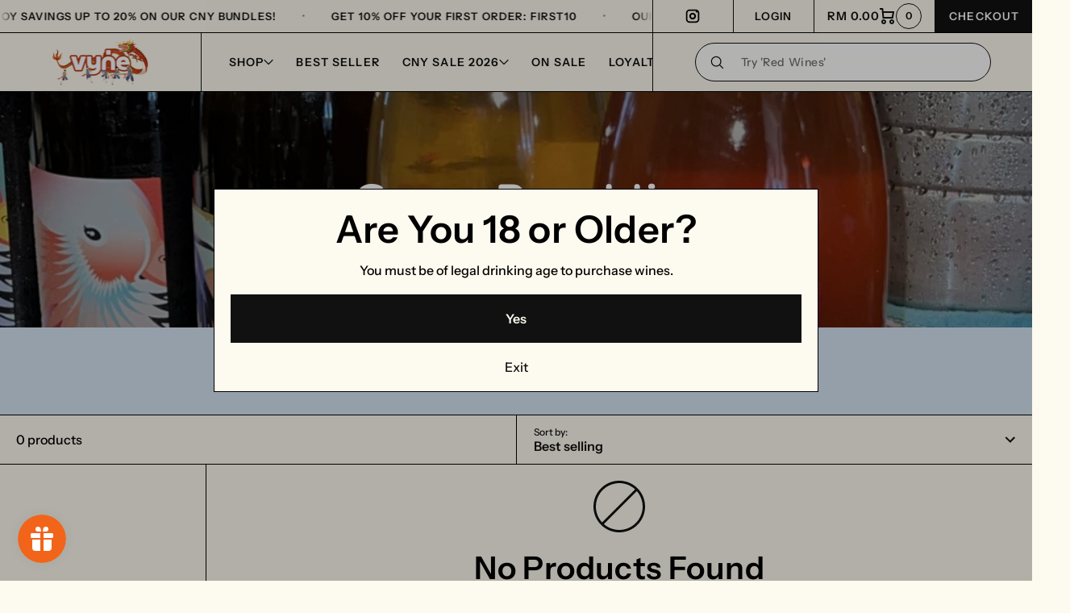

--- FILE ---
content_type: text/html; charset=utf-8
request_url: https://www.vyne.my/collections/grape-republic
body_size: 49526
content:
<!doctype html>
<html class="no-js" lang="en" data-role="main">
  <head>
    <meta charset="utf-8">
    <meta http-equiv="X-UA-Compatible" content="IE=edge">
    <meta name="viewport" content="width=device-width,initial-scale=1">
    <meta name="theme-color" content="">
    <link rel="canonical" href="https://www.vyne.my/collections/grape-republic">
    <link rel="preconnect" href="https://cdn.shopify.com" crossorigin><link rel="icon" type="image/png" href="//www.vyne.my/cdn/shop/files/vyne_logo_32x32.png?v=1746601093"><link rel="preconnect" href="https://fonts.shopifycdn.com" crossorigin><title>
      Grape Republic
 &ndash; Vyne</title>

    

    

<meta property="og:site_name" content="Vyne">
<meta property="og:url" content="https://www.vyne.my/collections/grape-republic">
<meta property="og:title" content="Grape Republic">
<meta property="og:type" content="website">
<meta property="og:description" content="Wine &amp; Spirits Online with Nationwide Delivery | Vyne curates the world&#39;s renowned and boutique labels and are sold exclusively online in Malaysia and delivered right to your doorstep."><meta property="og:image" content="http://www.vyne.my/cdn/shop/collections/grape-republic-442914.jpg?v=1716541286">
  <meta property="og:image:secure_url" content="https://www.vyne.my/cdn/shop/collections/grape-republic-442914.jpg?v=1716541286">
  <meta property="og:image:width" content="2048">
  <meta property="og:image:height" content="946"><meta name="twitter:card" content="summary_large_image">
<meta name="twitter:title" content="Grape Republic">
<meta name="twitter:description" content="Wine &amp; Spirits Online with Nationwide Delivery | Vyne curates the world&#39;s renowned and boutique labels and are sold exclusively online in Malaysia and delivered right to your doorstep.">
    
    <script src="//www.vyne.my/cdn/shop/t/46/assets/constants.js?v=58251544750838685771764098047" defer="defer"></script>
    <script src="//www.vyne.my/cdn/shop/t/46/assets/pubsub.js?v=158357773527763999511764098047" defer="defer"></script>
    <script src="//www.vyne.my/cdn/shop/t/46/assets/global.js?v=163344156919094067521765993941" defer="defer"></script>
    <script src="//www.vyne.my/cdn/shop/t/46/assets/quick-add.min.js?v=72805605488067024861765895735" defer="defer"></script>
    
    <script>window.performance && window.performance.mark && window.performance.mark('shopify.content_for_header.start');</script><meta name="facebook-domain-verification" content="mtn25gz6l00n1wfh1bmozr3hm9cxyk">
<meta name="facebook-domain-verification" content="wkzkg85krfms0h9954wgvznlom2gl2">
<meta name="google-site-verification" content="-2BiHrkDd4OX6ODtOtN12fR9DkmHIf_IsJdCPIkxmNY">
<meta id="shopify-digital-wallet" name="shopify-digital-wallet" content="/27865120842/digital_wallets/dialog">
<link rel="alternate" type="application/atom+xml" title="Feed" href="/collections/grape-republic.atom" />
<link rel="alternate" type="application/json+oembed" href="https://www.vyne.my/collections/grape-republic.oembed">
<script async="async" src="/checkouts/internal/preloads.js?locale=en-MY"></script>
<script id="shopify-features" type="application/json">{"accessToken":"2b7920bafdc323db7299be2e00976160","betas":["rich-media-storefront-analytics"],"domain":"www.vyne.my","predictiveSearch":true,"shopId":27865120842,"locale":"en"}</script>
<script>var Shopify = Shopify || {};
Shopify.shop = "oakywines.myshopify.com";
Shopify.locale = "en";
Shopify.currency = {"active":"MYR","rate":"1.0"};
Shopify.country = "MY";
Shopify.theme = {"name":"vyne\/main","id":128849608837,"schema_name":"Area","schema_version":"1.5.1","theme_store_id":null,"role":"main"};
Shopify.theme.handle = "null";
Shopify.theme.style = {"id":null,"handle":null};
Shopify.cdnHost = "www.vyne.my/cdn";
Shopify.routes = Shopify.routes || {};
Shopify.routes.root = "/";</script>
<script type="module">!function(o){(o.Shopify=o.Shopify||{}).modules=!0}(window);</script>
<script>!function(o){function n(){var o=[];function n(){o.push(Array.prototype.slice.apply(arguments))}return n.q=o,n}var t=o.Shopify=o.Shopify||{};t.loadFeatures=n(),t.autoloadFeatures=n()}(window);</script>
<script id="shop-js-analytics" type="application/json">{"pageType":"collection"}</script>
<script defer="defer" async type="module" src="//www.vyne.my/cdn/shopifycloud/shop-js/modules/v2/client.init-shop-cart-sync_BT-GjEfc.en.esm.js"></script>
<script defer="defer" async type="module" src="//www.vyne.my/cdn/shopifycloud/shop-js/modules/v2/chunk.common_D58fp_Oc.esm.js"></script>
<script defer="defer" async type="module" src="//www.vyne.my/cdn/shopifycloud/shop-js/modules/v2/chunk.modal_xMitdFEc.esm.js"></script>
<script type="module">
  await import("//www.vyne.my/cdn/shopifycloud/shop-js/modules/v2/client.init-shop-cart-sync_BT-GjEfc.en.esm.js");
await import("//www.vyne.my/cdn/shopifycloud/shop-js/modules/v2/chunk.common_D58fp_Oc.esm.js");
await import("//www.vyne.my/cdn/shopifycloud/shop-js/modules/v2/chunk.modal_xMitdFEc.esm.js");

  window.Shopify.SignInWithShop?.initShopCartSync?.({"fedCMEnabled":true,"windoidEnabled":true});

</script>
<script>(function() {
  var isLoaded = false;
  function asyncLoad() {
    if (isLoaded) return;
    isLoaded = true;
    var urls = ["https:\/\/image-optimizer.salessquad.co.uk\/scripts\/tiny_img_not_found_notifier_7dfbaafaaeac554ca58f89eef50d670f.js?shop=oakywines.myshopify.com","https:\/\/static.rechargecdn.com\/assets\/js\/widget.min.js?shop=oakywines.myshopify.com","https:\/\/cdn-gp01.grabpay.com\/shopify\/js\/v1\/grab-widget-paylater.js?shop=oakywines.myshopify.com","https:\/\/gateway.apaylater.com\/plugins\/price_divider\/main.js?platform=SHOPIFY\u0026country=MY\u0026price_divider_applied_on=detail\u0026shop=oakywines.myshopify.com","https:\/\/cdn.logbase.io\/lb-upsell-wrapper.js?shop=oakywines.myshopify.com","https:\/\/cdn.nfcube.com\/instafeed-1854ab8a5ef4660d03494cf9ea838b11.js?shop=oakywines.myshopify.com"];
    for (var i = 0; i < urls.length; i++) {
      var s = document.createElement('script');
      s.type = 'text/javascript';
      s.async = true;
      s.src = urls[i];
      var x = document.getElementsByTagName('script')[0];
      x.parentNode.insertBefore(s, x);
    }
  };
  if(window.attachEvent) {
    window.attachEvent('onload', asyncLoad);
  } else {
    window.addEventListener('load', asyncLoad, false);
  }
})();</script>
<script id="__st">var __st={"a":27865120842,"offset":28800,"reqid":"951591bf-f72f-46eb-8f68-b21e4a27b5e7-1769260520","pageurl":"www.vyne.my\/collections\/grape-republic","u":"d37caf8b4ba1","p":"collection","rtyp":"collection","rid":272250896517};</script>
<script>window.ShopifyPaypalV4VisibilityTracking = true;</script>
<script id="captcha-bootstrap">!function(){'use strict';const t='contact',e='account',n='new_comment',o=[[t,t],['blogs',n],['comments',n],[t,'customer']],c=[[e,'customer_login'],[e,'guest_login'],[e,'recover_customer_password'],[e,'create_customer']],r=t=>t.map((([t,e])=>`form[action*='/${t}']:not([data-nocaptcha='true']) input[name='form_type'][value='${e}']`)).join(','),a=t=>()=>t?[...document.querySelectorAll(t)].map((t=>t.form)):[];function s(){const t=[...o],e=r(t);return a(e)}const i='password',u='form_key',d=['recaptcha-v3-token','g-recaptcha-response','h-captcha-response',i],f=()=>{try{return window.sessionStorage}catch{return}},m='__shopify_v',_=t=>t.elements[u];function p(t,e,n=!1){try{const o=window.sessionStorage,c=JSON.parse(o.getItem(e)),{data:r}=function(t){const{data:e,action:n}=t;return t[m]||n?{data:e,action:n}:{data:t,action:n}}(c);for(const[e,n]of Object.entries(r))t.elements[e]&&(t.elements[e].value=n);n&&o.removeItem(e)}catch(o){console.error('form repopulation failed',{error:o})}}const l='form_type',E='cptcha';function T(t){t.dataset[E]=!0}const w=window,h=w.document,L='Shopify',v='ce_forms',y='captcha';let A=!1;((t,e)=>{const n=(g='f06e6c50-85a8-45c8-87d0-21a2b65856fe',I='https://cdn.shopify.com/shopifycloud/storefront-forms-hcaptcha/ce_storefront_forms_captcha_hcaptcha.v1.5.2.iife.js',D={infoText:'Protected by hCaptcha',privacyText:'Privacy',termsText:'Terms'},(t,e,n)=>{const o=w[L][v],c=o.bindForm;if(c)return c(t,g,e,D).then(n);var r;o.q.push([[t,g,e,D],n]),r=I,A||(h.body.append(Object.assign(h.createElement('script'),{id:'captcha-provider',async:!0,src:r})),A=!0)});var g,I,D;w[L]=w[L]||{},w[L][v]=w[L][v]||{},w[L][v].q=[],w[L][y]=w[L][y]||{},w[L][y].protect=function(t,e){n(t,void 0,e),T(t)},Object.freeze(w[L][y]),function(t,e,n,w,h,L){const[v,y,A,g]=function(t,e,n){const i=e?o:[],u=t?c:[],d=[...i,...u],f=r(d),m=r(i),_=r(d.filter((([t,e])=>n.includes(e))));return[a(f),a(m),a(_),s()]}(w,h,L),I=t=>{const e=t.target;return e instanceof HTMLFormElement?e:e&&e.form},D=t=>v().includes(t);t.addEventListener('submit',(t=>{const e=I(t);if(!e)return;const n=D(e)&&!e.dataset.hcaptchaBound&&!e.dataset.recaptchaBound,o=_(e),c=g().includes(e)&&(!o||!o.value);(n||c)&&t.preventDefault(),c&&!n&&(function(t){try{if(!f())return;!function(t){const e=f();if(!e)return;const n=_(t);if(!n)return;const o=n.value;o&&e.removeItem(o)}(t);const e=Array.from(Array(32),(()=>Math.random().toString(36)[2])).join('');!function(t,e){_(t)||t.append(Object.assign(document.createElement('input'),{type:'hidden',name:u})),t.elements[u].value=e}(t,e),function(t,e){const n=f();if(!n)return;const o=[...t.querySelectorAll(`input[type='${i}']`)].map((({name:t})=>t)),c=[...d,...o],r={};for(const[a,s]of new FormData(t).entries())c.includes(a)||(r[a]=s);n.setItem(e,JSON.stringify({[m]:1,action:t.action,data:r}))}(t,e)}catch(e){console.error('failed to persist form',e)}}(e),e.submit())}));const S=(t,e)=>{t&&!t.dataset[E]&&(n(t,e.some((e=>e===t))),T(t))};for(const o of['focusin','change'])t.addEventListener(o,(t=>{const e=I(t);D(e)&&S(e,y())}));const B=e.get('form_key'),M=e.get(l),P=B&&M;t.addEventListener('DOMContentLoaded',(()=>{const t=y();if(P)for(const e of t)e.elements[l].value===M&&p(e,B);[...new Set([...A(),...v().filter((t=>'true'===t.dataset.shopifyCaptcha))])].forEach((e=>S(e,t)))}))}(h,new URLSearchParams(w.location.search),n,t,e,['guest_login'])})(!0,!0)}();</script>
<script integrity="sha256-4kQ18oKyAcykRKYeNunJcIwy7WH5gtpwJnB7kiuLZ1E=" data-source-attribution="shopify.loadfeatures" defer="defer" src="//www.vyne.my/cdn/shopifycloud/storefront/assets/storefront/load_feature-a0a9edcb.js" crossorigin="anonymous"></script>
<script data-source-attribution="shopify.dynamic_checkout.dynamic.init">var Shopify=Shopify||{};Shopify.PaymentButton=Shopify.PaymentButton||{isStorefrontPortableWallets:!0,init:function(){window.Shopify.PaymentButton.init=function(){};var t=document.createElement("script");t.src="https://www.vyne.my/cdn/shopifycloud/portable-wallets/latest/portable-wallets.en.js",t.type="module",document.head.appendChild(t)}};
</script>
<script data-source-attribution="shopify.dynamic_checkout.buyer_consent">
  function portableWalletsHideBuyerConsent(e){var t=document.getElementById("shopify-buyer-consent"),n=document.getElementById("shopify-subscription-policy-button");t&&n&&(t.classList.add("hidden"),t.setAttribute("aria-hidden","true"),n.removeEventListener("click",e))}function portableWalletsShowBuyerConsent(e){var t=document.getElementById("shopify-buyer-consent"),n=document.getElementById("shopify-subscription-policy-button");t&&n&&(t.classList.remove("hidden"),t.removeAttribute("aria-hidden"),n.addEventListener("click",e))}window.Shopify?.PaymentButton&&(window.Shopify.PaymentButton.hideBuyerConsent=portableWalletsHideBuyerConsent,window.Shopify.PaymentButton.showBuyerConsent=portableWalletsShowBuyerConsent);
</script>
<script data-source-attribution="shopify.dynamic_checkout.cart.bootstrap">document.addEventListener("DOMContentLoaded",(function(){function t(){return document.querySelector("shopify-accelerated-checkout-cart, shopify-accelerated-checkout")}if(t())Shopify.PaymentButton.init();else{new MutationObserver((function(e,n){t()&&(Shopify.PaymentButton.init(),n.disconnect())})).observe(document.body,{childList:!0,subtree:!0})}}));
</script>
<script id="sections-script" data-sections="main-collection-product-grid,footer" defer="defer" src="//www.vyne.my/cdn/shop/t/46/compiled_assets/scripts.js?v=12449"></script>
<script>window.performance && window.performance.mark && window.performance.mark('shopify.content_for_header.end');</script>

    
    <style data-shopify>    
      @font-face {
  font-family: "Instrument Sans";
  font-weight: 500;
  font-style: normal;
  font-display: swap;
  src: url("//www.vyne.my/cdn/fonts/instrument_sans/instrumentsans_n5.1ce463e1cc056566f977610764d93d4704464858.woff2") format("woff2"),
       url("//www.vyne.my/cdn/fonts/instrument_sans/instrumentsans_n5.9079eb7bba230c9d8d8d3a7d101aa9d9f40b6d14.woff") format("woff");
}

@font-face {
  font-family: "Instrument Sans";
  font-weight: 600;
  font-style: normal;
  font-display: swap;
  src: url("//www.vyne.my/cdn/fonts/instrument_sans/instrumentsans_n6.27dc66245013a6f7f317d383a3cc9a0c347fb42d.woff2") format("woff2"),
       url("//www.vyne.my/cdn/fonts/instrument_sans/instrumentsans_n6.1a71efbeeb140ec495af80aad612ad55e19e6d0e.woff") format("woff");
}

@font-face {
  font-family: "Instrument Sans";
  font-weight: 500;
  font-style: italic;
  font-display: swap;
  src: url("//www.vyne.my/cdn/fonts/instrument_sans/instrumentsans_i5.d2033775d4997e4dcd0d47ebdd5234b5c14e3f53.woff2") format("woff2"),
       url("//www.vyne.my/cdn/fonts/instrument_sans/instrumentsans_i5.8e3cfa86b65acf809ce72bc4f9b58f185ef6b8c7.woff") format("woff");
}

      @font-face {
  font-family: "Instrument Sans";
  font-weight: 600;
  font-style: italic;
  font-display: swap;
  src: url("//www.vyne.my/cdn/fonts/instrument_sans/instrumentsans_i6.ba8063f6adfa1e7ffe690cc5efa600a1e0a8ec32.woff2") format("woff2"),
       url("//www.vyne.my/cdn/fonts/instrument_sans/instrumentsans_i6.a5bb29b76a0bb820ddaa9417675a5d0bafaa8c1f.woff") format("woff");
}

      @font-face {
  font-family: "Instrument Sans";
  font-weight: 600;
  font-style: normal;
  font-display: swap;
  src: url("//www.vyne.my/cdn/fonts/instrument_sans/instrumentsans_n6.27dc66245013a6f7f317d383a3cc9a0c347fb42d.woff2") format("woff2"),
       url("//www.vyne.my/cdn/fonts/instrument_sans/instrumentsans_n6.1a71efbeeb140ec495af80aad612ad55e19e6d0e.woff") format("woff");
}

    
      :root {
    	--duration-short: .2s;
        --duration-medium: .3s;
    	--duration-large: .5s;
        --duration-for-border: .5s;
    	--animation-bezier: ease;
    	--zoom-animation-bezier: cubic-bezier(.15,.75,.5,1);
    
        --animation-type: cubic-bezier(0, 0, 0.3, 1);
        --animation-time: .5s;

        --product-thumbnail_move-up: 0.35s;
        --product-thumbnail_move-up_type: linear;
        --product-thumbnail-button_opacity_hover: 0.15s;
        --product-thumbnail-button_opacity_over: 0.3s;
        --product-thumbnail-button_opacity_type: linear;
        --product-thumbnail-button_move: 0.35s;
        --product-thumbnail-button_move_type: linear;

        --font-heading-family: "Instrument Sans", sans-serif;
        --font-heading-style: normal;
        --font-heading-weight: 600;
    
        --font-body-family: "Instrument Sans", sans-serif;
        --font-body-style: normal;
        --font-body-weight: 500;
    	--font-body-bold-weight: 600;
    	--font-button-weight: 600;
    
    	--font-heading-scale: 1.3;
        --font-body-scale: 1.0;
    
        --font-body-size: calc(16px * var(--font-body-scale));
        --font-body-line-height: 130%;
        --font-body2-size: calc(13px * var(--font-body-scale));
        --font-body2-line-height: 130%;

        --color-body-background: #fdfaef;
        --color-heading-background: #d5e4f3;
        --color-secondary-background: #fdfaef;
        --color-section-background: #fdfaef;
        
        --color-base:#000000;
    	--color-base-rgb: 0, 0, 0;
        --color-heading:#000000;
        --color-heading-hover:#111111;
        --color-text-link:#111111;

        --color-heading-button:#111111;
        --color-heading-text-button-hover:#565656;
        --color-link-text-button:#111111;
        --color-link-text-button-hover:#565656;
        
        --color-icons:#111111;
        --color-icons-hover:#565656;

        --color-breadcrumb-background:#ffffff;
        --color-breadcrumb-font:#111111;
        --color-breadcrumb-font-hover:#565656;
        
        --color-price: #111111;
        --color-old-price: #f51000;
      
        --color-input-background: #fdfaef;
        --color-input-border: #111111;
        --color-input-text: #111111;
        --color-input-icon: #111111;
        --color-input-background-active: #f7f4eb;
        --color-input-border-active: #000000;
        --color-input-text-active: #000000;
        --color-input-icon-active: #565656;

        --color-modal-background: #000000;
        --color-modal-background-rgba: rgba(0, 0, 0, 0.3);
        
    	--mobile-focus-color: rgba(0, 0, 0, 0.04);--shadow: 0px 0px 0px 0px rgba(0, 0, 0, 0.0);--shadow-hover: 0px 10px 9px 0px rgba(0, 0, 0, 0.14);--shadow-always:var(--shadow);
        
        --color-button:#111111;
        --color-button-rgb:17, 17, 17;
        --color-button-text:#fdfaef;
        --color-button-hover:#565656;
        --color-button-text-hover:#fdfaef;

        --color-button-cart:#111111;
        --color-button-text-cart:#fdfaef;
        --color-button-hover-cart:#FF9400;
        --color-button-text-hover-cart:#fdfaef;

        --color-background-variants:#ededed;
        --color-border-variants:#ffffff;
        --color-text-variants:#111111;
        --color-background-variants-hover:#ffffff;
        --color-border-variants-hover:#111111;
        --color-border-variants-hover-rgb:17, 17, 17;
        --color-text-variants-hover:#111111;

        --radius: 0px;
        --radius-always: 0px;
        --radius-image-icon: 0px;
        --radius-product-page-variants: 0px;
    	--radius-input: 0px;
    	--radius-button: 0px;
    	--radius-badge:0;
    	--radius-checkbox:var(--radius-input);

        --border-width-always: 1px;
        --border-width: 1px;
        --border-width--input: 1px;
        --border-style: solid;
        --color-border: #000000;
        --color-border-hover: #000000;
        --color-border-heading: #000000;--color-blockquote:rgba(0, 0, 0, 0.1);

        --color-badge-1:#f51000;
    	--color-badge-1-text:#FFFFFF;

        --color-badge-2:#ff8a00;
    	--color-badge-2-text:#FFFFFF;
    
        --color-badge-3:#111111;
    	--color-badge-3-text:#FFFFFF;

        --color-badge-search-page:#000000;--color-badge-search-page-text:#ffffff;--scale-image-product-photo-thumbnails: 1.2;--auto-text-color--with-base-color: #ffffff;--animation-underline-thin: 2px;
        
        --color-free-delivery-bar-main: rgba(255, 173, 85, 0.3);
        --color-free-delivery-bar: #ffad55;
        --color-free-delivery-bar-text: #000000;
      
    	--color-error: #f51000;
    
        --form_field-height: 60px;

        --fill: black;
        
        --page-width: 1001px;
        --page-width: 1000px;
        --page-padding: 0px;
        --page-padding-tablet: 0px;
        --page-padding-phone: 0px;

        --sections-top-spacing: 0px;
    	--sections-top-spacing-mobile: 0px;
        --sections-top-spacing--small: 0px;
		--sections-top-spacing--small-tablet: 0px;
    	--sections-top-spacing--small-mobile: 0px;--color-header-tile-bg-main:#ffffff;
        --color-header-border-main:#000000;--shadow-header-search: 0px 0px 0px 0px rgba(14, 10, 1, 0.0);--shadow-header-search-hover: 0px 10px 9px 0px rgba(14, 10, 1, 0.14);}
      @media (max-width:576px){
        :root {
          --font-heading-scale: 0.8;
          --font-body-scale: 1.05;
          --font-body-size: calc(16px * var(--font-body-scale));
          --font-body2-size: calc(14px * var(--font-body-scale));
        }
      }.tiles-header__color-tiles-1:not(.header__search) {
        --color-base:#000000;
        --color-base-hover:#565656;
        --color-icons:#0e0a01;
        --color-icons-hover:#565656;
        --color-secondary-background:#ffffff;
        --color-secondary-background-hover:#ffffff;
        --color-border:#000000;
        --color-border-hover:#000000;--shadow: 0px 0px 0px 0px rgba(14, 10, 1, 0.0);--shadow-hover: 0px 10px 9px 0px rgba(14, 10, 1, 0.14);--shadow-always:var(--shadow);
        --submenu_background:#ffffff;
        --submenu_text:#000000;
        --submenu_text_hover:#565656;
        --submenu_border:#000000;
        --submenu_border_image:#c7c7c7;
        --submenu_border_image_hover:#000000;
        --announcement_submenu_background:#ffffff;
        --announcement_submenu_text:#000000;
        --announcement_submenu_button:#000000;
        --announcement_submenu_button_hover:#565656;
        --color-announcement-bar-text:var(--color-base);
        --color-announcement-bar-hover:#ffffff;
        --color-announcement-bar-button:#000000;
        --color-announcement-bar-button-hover:#565656;
      }
      .tiles-header__color-tiles-1.header__search{
        --color-input-background:#ffffff;
        --color-header-border-main:#000000;
        --color-input-border:#000000;
        --color-input-text:#000000;
        --color-input-icon:#0e0a01;
        --color-input-background-active:#ffffff;
        --color-input-border-active:#000000;
        --color-input-text-active:#565656;
        --color-input-icon-active:#565656;--shadow-header-search: 0px 0px 0px 0px rgba(14, 10, 1, 0.0);--shadow-header-search-hover: 0px 10px 9px 0px rgba(14, 10, 1, 0.14);--color-secondary-background:#ffffff;
        --color-border-hover:#000000;
      }
      .tiles-header__color-tiles-1 .predictive-search{
        --color-base:#000000;
        --color-link-text-button:#000000;
        --color-link-text-button-hover:#565656;
        --color-text-link:#000000;
        --color-heading-hover:#565656;
        --color-price:#000000;
        --color-old-price:#f51000;
      }
      .tiles-header__color-tiles-1.menu-drawer{
        --color-heading-background:#ffffff;
        --color-secondary-background:#ffffff;
        --color-border-hover:#000000;
        --color-link-text-button:#000000;
        --color-link-text-button-hover:#565656;
        --color-drawer__announce-bar-bg:#ffffff;
        --color-base:#000000;
        --color-heading:#000000;
        --color-heading-button:#000000;
        --color-heading-text-button-hover:#565656;
        --color-border:#c7c7c7;
        --color-social_base:#000000;
        --color-social_hover:#565656;
        --color-input-background:#f9f9f9;
        --color-input-text:#000000;
        --color-input-icon:#000000;
        --color-input-background-active:#ffffff;
        --color-input-text-active:#000000;
        --color-input-icon-active:#000000;
      }
      .tiles-header__color-tiles-1.menu-drawer .drawer__announce-bar{
        --color-link-text-button:#000000;
        --color-link-text-button-hover:#565656;
      }
      

      *,
      *::before,
      *::after {
        -moz-box-sizing: border-box;
        -webkit-box-sizing: border-box;
        box-sizing: border-box;
      }
      html {
        box-sizing: border-box;
        height: 100%;
     	-webkit-tap-highlight-color: transparent;
    	scroll-behavior: smooth;
      }
      body {
        display: grid;
        grid-template-rows: auto auto 1fr auto;
        grid-template-columns: 100%;
        min-height: 100%;
        margin: 0;
        font-size: var(--font-body-size);
        line-height: var(--font-body-line-height);
        color: var(--color-base);
    	background: var(--color-body-background);
        font-family: var(--font-body-family);
        font-style: var(--font-body-style);
        font-weight: var(--font-body-weight);
        -webkit-text-size-adjust: none;
    	text-size-adjust: none;
    	overflow-x: hidden;
      }
      .visually-hidden {
        position: absolute!important;
        overflow: hidden;
        margin: -1px;
        border: 0;
        clip: rect(0 0 0 0);
        word-wrap: normal!important;
      }
      .visually-hidden:not(:focus),
      .visually-hidden:not(:focus-visible){
        width: 1px;
        height: 1px;
        padding: 0;
      }
      .popup-modal{
        display: none;
      }.product__information b,
      .variants-label,
      table thead th,
      h1,h2,h3,h4,h5,h6,.h1,.h2,.h3,.h4,.h5,.h6,
      .cart-item__heading{
        letter-spacing:0.025rem;
      }body .top-spacing-none{
        --sections-top-spacing-current: calc(var(--border-width) * -1);
        --sections-top-spacing-current-mobile: calc(var(--border-width) * -1);
      }body [class*="top-spacing-"]{
        --sections-top-spacing-current: calc(var(--border-width) * -1);
      }body [class*="top-spacing-"]{
        --sections-top-spacing-current-mobile: calc(var(--border-width) * -1);
      }body .top-spacing-small{
        --sections-top-spacing--small:calc(var(--border-width) * -1);
		--sections-top-spacing--small-tablet:calc(var(--border-width) * -1);
    	--sections-top-spacing--small-mobile:calc(var(--border-width) * -1);
      }.cart-drawer-container {
        display:none;
      }
    </style>

    <style>
  .page-width,
  .page-wide{
    --grid-padding: 40px;
    width: 100%;
    max-width: calc(var(--page-width) + var(--grid-padding) * 2);
    margin-left: auto;
    margin-right: auto;
    padding-left: var(--grid-padding);
    padding-right: var(--grid-padding);
  }
  .page-fullwidth{
    --grid-padding: 0;
    width: 100%;
  }
  .page-wide{
    width: 100%;
    max-width: unset;
    margin-left: unset;
    margin-right: unset;
  }
  [class*="page-grid-"]{
    display: grid;
    grid-template-columns: var(--page-grid-value);
    gap: var(--page-padding);
  }
  @media (min-width:993px){
    .no-spacing-grid .page-width-half{
      --object-offset:calc(var(--border-width) / 2);
    }
    .page-width-half.page-width{
      max-width: calc(var(--page-width) / 2 - var(--page-padding) / 2 + var(--object-offset, 0px));
      padding:0;
    }
    .page-width-half.page-wide{
      width: calc(50% - var(--grid-padding) - var(--page-padding) / 2 + var(--object-offset, 0px));
      margin-left: auto;
      margin-right: auto;
      padding-left: 0;
      padding-right: 0;
    }
    .page-width-half.page-fullwidth{
      width: 50%;
      margin-left: auto;
      margin-right: auto;
      --border-lw-sp:var(--border-width);
      --border-rw-sp:var(--border-width);
      --fullwidth-tlr-sp:var(--radius-always);
      --fullwidth-trr-sp:var(--radius-always);
      --fullwidth-blr-sp:var(--radius-always);
      --fullwidth-brr-sp:var(--radius-always);
    }
    .no-spacing-grid .page-width-half.page-fullwidth{
      --fullwidth-tlr-sp:0;
      --fullwidth-trr-sp:0;
      --fullwidth-blr-sp:0;
      --fullwidth-brr-sp:0;
    }
  }
  @media (max-width:992px){
    .page-width,
    .page-wide{
      --grid-padding: 30px;
    }
    body{
      --page-padding: var(--page-padding-tablet);
    }    
  }
  @media (max-width: 576px){
    .page-width,
    .page-wide{
      --grid-padding: 10px;
    }
    body{
      --page-padding: var(--page-padding-phone);
    }    
  }    
  .page-grid-10{
    --page-grid-value: repeat(10, 1fr);
  }
  .page-grid-9{
    --page-grid-value: repeat(9, 1fr);
  }
  .page-grid-8{
    --page-grid-value: repeat(8, 1fr);
  }
  .page-grid-7{
    --page-grid-value: repeat(7, 1fr);
  }
  .page-grid-6{
    --page-grid-value: repeat(6, 1fr);
  }
  .page-grid-5{
    --page-grid-value: repeat(5, 1fr);
  }
  .page-grid-4{
    --page-grid-value: repeat(4, 1fr);
  }
  .page-grid-3{
    --page-grid-value: repeat(3, 1fr);
  }
  .page-grid-2{
    --page-grid-value: repeat(2, 1fr);
  }
  .page-grid-1{
    --page-grid-value: repeat(1, 100%);
  }
  @media (max-width:1200px){
    .page-grid-md-4{
      --page-grid-value: repeat(4, 1fr);
    }
    .page-grid-md-3{
      --page-grid-value: repeat(3, 1fr);
    }
    .page-grid-md-2{
      --page-grid-value: repeat(2, 1fr);
    }
    .page-grid-md-1{
      --page-grid-value: repeat(1, 100%);
    }
  }
  @media (max-width:992px){
    .page-grid-st-4{
      --page-grid-value: repeat(4, 1fr);
    }
    .page-grid-st-3{
      --page-grid-value: repeat(3, 1fr);
    }
    .page-grid-st-2{
      --page-grid-value: repeat(2, 1fr);
    }
    .page-grid-st-1{
      --page-grid-value: repeat(1, 100%);
    }
  }
  @media (max-width:576px){
    .page-grid-sp-2{
      --page-grid-value: repeat(2, 1fr);
    }
    .page-grid-sp-1{
      --page-grid-value: repeat(1, 100%);
    }
  }

  .content-item{
    position:relative;
    
    border-top-left-radius: var(--fullwidth-tlr-sp, var(--fullwidth-tlr-st, var(--fullwidth-tlr-md, var(--fullwidth-tlr-lg, var(--nogap-tlr, var(--radius))))));
    border-top-right-radius: var(--fullwidth-trr-sp, var(--fullwidth-trr-st, var(--fullwidth-trr-md, var(--fullwidth-trr-lg, var(--nogap-trr, var(--radius))))));
    border-bottom-left-radius: var(--fullwidth-blr-sp, var(--fullwidth-blr-st, var(--fullwidth-blr-md, var(--fullwidth-blr-lg, var(--nogap-blr, var(--radius))))));
    border-bottom-right-radius: var(--fullwidth-brr-sp, var(--fullwidth-brr-st, var(--fullwidth-brr-md, var(--fullwidth-brr-lg, var(--nogap-brr, var(--radius))))));
    
    padding-top:var(--border-width);
    padding-bottom:var(--border-width);
    padding-left:var(--border-lw-sp, var(--border-lw-st, var(--border-lw-md, var(--border-lw-lg, var(--border-width)))));
    padding-right:var(--border-rw-sp, var(--border-rw-st, var(--border-rw-md, var(--border-rw-lg, var(--border-width)))));
    transition: box-shadow var(--duration-for-border) var(--animation-bezier);
  }
  .content-item__border-active{
    --color-border: var(--color-border-hover);
  }
  .content-item--heading{
    --color-secondary-background:var(--color-heading-background);
    --color-border:var(--color-border-heading);
  }
  .content-item-container{
    position:relative;
    height:100%;
    z-index:3;
  }
  .content-item-main-radius{
    border-top-left-radius: var(--fullwidth-tlr-sp, var(--fullwidth-tlr-st, var(--fullwidth-tlr-md, var(--fullwidth-tlr-lg, var(--nogap-tlr, var(--radius))))));
    border-top-right-radius: var(--fullwidth-trr-sp, var(--fullwidth-trr-st, var(--fullwidth-trr-md, var(--fullwidth-trr-lg, var(--nogap-trr, var(--radius))))));
    border-bottom-left-radius: var(--fullwidth-blr-sp, var(--fullwidth-blr-st, var(--fullwidth-blr-md, var(--fullwidth-blr-lg, var(--nogap-blr, var(--radius))))));
    border-bottom-right-radius: var(--fullwidth-brr-sp, var(--fullwidth-brr-st, var(--fullwidth-brr-md, var(--fullwidth-brr-lg, var(--nogap-brr, var(--radius))))));
  }
  .content-item-container__mask{
    overflow:hidden;
    -webkit-backface-visibility: hidden;
    -moz-backface-visibility: hidden;
    -webkit-transform: translate3d(0, 0, 0);
    -moz-transform: translate3d(0, 0, 0);
    
    border-top-left-radius: max(0px, calc(var(--fullwidth-tlr-sp, var(--fullwidth-tlr-st, var(--fullwidth-tlr-md, var(--fullwidth-tlr-lg, var(--nogap-tlr, var(--radius)))))) - var(--border-width)));
    border-top-right-radius: max(0px, calc(var(--fullwidth-trr-sp, var(--fullwidth-trr-st, var(--fullwidth-trr-md, var(--fullwidth-trr-lg, var(--nogap-trr, var(--radius)))))) - var(--border-width)));
    border-bottom-left-radius: max(0px, calc(var(--fullwidth-blr-sp, var(--fullwidth-blr-st, var(--fullwidth-blr-md, var(--fullwidth-blr-lg, var(--nogap-blr, var(--radius)))))) - var(--border-width)));
    border-bottom-right-radius: max(0px, calc(var(--fullwidth-brr-sp, var(--fullwidth-brr-st, var(--fullwidth-brr-md, var(--fullwidth-brr-lg, var(--nogap-brr, var(--radius)))))) - var(--border-width)));
    
  }
  .content-item:before{
    content:"";
    position: absolute;
    top:0;
    left:0;
    width:100%;
    height:100%;
    background: var(--color-secondary-background);
    border: var(--border-width) var(--border-style) var(--color-border);
    border-left-width:var(--border-lw-sp, var(--border-lw-st, var(--border-lw-md, var(--border-lw-lg, var(--border-width)))));
    border-right-width:var(--border-rw-sp, var(--border-rw-st, var(--border-rw-md, var(--border-rw-lg, var(--border-width)))));
    border-top-left-radius: var(--fullwidth-tlr-sp, var(--fullwidth-tlr-st, var(--fullwidth-tlr-md, var(--fullwidth-tlr-lg, var(--nogap-tlr, var(--radius))))));
    border-top-right-radius: var(--fullwidth-trr-sp, var(--fullwidth-trr-st, var(--fullwidth-trr-md, var(--fullwidth-trr-lg, var(--nogap-trr, var(--radius))))));
    border-bottom-left-radius: var(--fullwidth-blr-sp, var(--fullwidth-blr-st, var(--fullwidth-blr-md, var(--fullwidth-blr-lg, var(--nogap-blr, var(--radius))))));
    border-bottom-right-radius: var(--fullwidth-brr-sp, var(--fullwidth-brr-st, var(--fullwidth-brr-md, var(--fullwidth-brr-lg, var(--nogap-brr, var(--radius))))));
    pointer-events:none;
    z-index:1;
    transition: border-color var(--duration-medium) var(--animation-bezier),background var(--duration-medium) var(--animation-bezier);;
  }
  @media (min-width: 993px){
    .content__border-h:after{
      content:"";
      position: absolute;
      top:0;
      left:0;
      width:100%;
      height:100%;
      background: var(--color-secondary-background);
      border: var(--border-width) var(--border-style) var(--color-border-hover);
      border-top-left-radius: var(--fullwidth-tlr-sp, var(--fullwidth-tlr-st, var(--fullwidth-tlr-md, var(--fullwidth-tlr-lg, var(--nogap-tlr, var(--radius))))));
      border-top-right-radius: var(--fullwidth-trr-sp, var(--fullwidth-trr-st, var(--fullwidth-trr-md, var(--fullwidth-trr-lg, var(--nogap-trr, var(--radius))))));
      border-bottom-left-radius: var(--fullwidth-blr-sp, var(--fullwidth-blr-st, var(--fullwidth-blr-md, var(--fullwidth-blr-lg, var(--nogap-blr, var(--radius))))));
      border-bottom-right-radius: var(--fullwidth-brr-sp, var(--fullwidth-brr-st, var(--fullwidth-brr-md, var(--fullwidth-brr-lg, var(--nogap-brr, var(--radius))))));
      border-left-width:var(--border-lw-sp, var(--border-lw-st, var(--border-lw-md, var(--border-lw-lg, var(--border-width)))));
      border-right-width:var(--border-rw-sp, var(--border-rw-st, var(--border-rw-md, var(--border-rw-lg, var(--border-width)))));
      opacity:0;
      pointer-events:none;
      z-index:2;
      transition: opacity var(--duration-medium) var(--animation-bezier),
                  border-color var(--duration-medium) var(--animation-bezier);
    }
    .content__border-h:hover:before{
      border-color:#00000000;
    }
    .content__border-h:hover:after{
      opacity:1;
    }
  }
  .classic-theme-design .classic-content-item__internal-radius,
  .content-item__internal-radius{
    border-top-left-radius: max(0px, calc(var(--fullwidth-tlr-sp, var(--fullwidth-tlr-st, var(--fullwidth-tlr-md, var(--fullwidth-tlr-lg, var(--nogap-tlr, var(--radius)))))) - var(--border-width)));
    border-top-right-radius: max(0px, calc(var(--fullwidth-trr-sp, var(--fullwidth-trr-st, var(--fullwidth-trr-md, var(--fullwidth-trr-lg, var(--nogap-trr, var(--radius)))))) - var(--border-width)));
    border-bottom-left-radius: max(0px, calc(var(--fullwidth-blr-sp, var(--fullwidth-blr-st, var(--fullwidth-blr-md, var(--fullwidth-blr-lg, var(--nogap-blr, var(--radius)))))) - var(--border-width)));
    border-bottom-right-radius: max(0px, calc(var(--fullwidth-brr-sp, var(--fullwidth-brr-st, var(--fullwidth-brr-md, var(--fullwidth-brr-lg, var(--nogap-brr, var(--radius)))))) - var(--border-width)));
  }
  .classic-theme-design .classic-default-icon-image-radius,
  .default-icon-image-radius{
    border-radius:var(--radius-image-icon);
  }.content_border__image{
    border: var(--border-width) var(--border-style) var(--color-border);
    transition: border-color var(--duration-medium) var(--animation-bezier);
  }
  @media (min-width:993px){
    .hover-area:hover .content_border__image--hover,
    .content_border__image--hover:hover{
      border-color: var(--color-border-hover);
    }
  }.content-heading{
    position:relative;
    z-index:2;
  }
  .content-heading~.content-data,
  [data-section-name="main-collection-product-grid"] .content-data~.content-data{
    margin-top: var(--page-padding);
  }
  .no-spacing-grid [data-section-name="main-collection-product-grid"] .content-data~.content-data{
    margin-top: var(--border-width);
  }.content__shadow,.content__shadow--h:focus{
    box-shadow:var(--shadow);
  }
  .content__shadow-active{
    box-shadow:var(--shadow-hover);
  }@media (min-width:993px){
    .content__shadow--h:hover{
      box-shadow:var(--shadow-hover);
    }
  }.object_content_padding,
  .content__background-padding{
    --content-internal-padding: 20px;
    padding:var(--content-internal-padding);
  }
  @media (min-width:577px){
    .object_content_padding__40{
      padding:40px;
    }
  }
  @media (max-width:576px){
    .object_content_padding__40{
      padding:20px;
    }
  }
</style>

<style>
  .section-main-background{
    --parent-radius: var(--radius);
    position:relative;
    padding:var(--border-width);
    background: var(--color-secondary-background);
    border-radius:var(--radius);
  }
  .section-main-background:before,
  .section-main-background:after{
    content:"";
    position: absolute;
    top:0;
    left:0;
    width:100%;
    height:100%;
    border-radius:var(--radius);
    pointer-events:none;
  }
  .section-main-background:before{
    border: var(--border-width) solid var(--color-secondary-background);
    z-index:0;
  }
  .section-main-background:after{
    border: var(--border-width) var(--border-style) var(--color-border);
    z-index:0;
  }
  .section-main-background .content-item{
    --radius: 0;
  }
  .section-main-background[class*="content__shadow"]{
    box-shadow:var(--shadow-always);
  }
  .section-main-background [class*="content__shadow"],
  .section-main-background [class*="content__shadow"]:focus,
  .section-main-background [class*="content__shadow"]:hover{
    --shadow:none;
    --shadow-hover:none;
  }
  .no-spacing-grid .content-item:before,
  .no-spacing-grid .content-item:after{
    --left-gap:var(--border-lw-sp, var(--border-lw-st, var(--border-lw-md, var(--border-lw-lg, var(--border-width)))));
    --right-gap:var(--border-rw-sp, var(--border-rw-st, var(--border-rw-md, var(--border-rw-lg, var(--border-width)))));
    top:calc(var(--border-width) * -1);
    left:calc(var(--left-gap) * -1);
    width:calc(100% + var(--left-gap) + var(--right-gap));
    height:calc(100% + var(--border-width) * 2);
  }
  .no-spacing-grid .content-item{
    padding-top:0;
    padding-bottom:0;
    padding-left:0;
    padding-right:0;
  }
  
  @media (max-width:992px){
    .page-width .section-main-background,
    .page-wide .section-main-background{
      overflow:hidden;
      -webkit-backface-visibility: hidden;
      -moz-backface-visibility: hidden;
      -webkit-transform: translate3d(0, 0, 0);
      -moz-transform: translate3d(0, 0, 0);
    }
    .section-main-background:before{
      z-index:4;
    }
    .section-main-background:after{
      z-index:5;
    }
  }
  [class*="page-grid-"]{
    --no-grid-border-space: var(--border-width);
    gap: var(--border-width);
  }
  .content-heading~.content-data{
    margin-top: var(--border-width);
  }.section-main-background>*:first-child .page-grid-1 .content-item:first-child{
    --nogap-tlr: var(--parent-radius);
    --nogap-trr: var(--parent-radius);
  }
  .section-main-background>*:last-child .page-grid-1 .content-item:last-child{
    --nogap-blr: var(--parent-radius);
    --nogap-brr: var(--parent-radius);
  }
  .section-main-background>*:first-child [class*="page-grid-"] .content-item:first-child{
    --nogap-tlr: var(--parent-radius);
  }
  .section-main-background>*:first-child .page-grid-2 .content-item:nth-child(2),
  .section-main-background>*:first-child .page-grid-3 .content-item:nth-child(3),
  .section-main-background>*:first-child .page-grid-4 .content-item:nth-child(4),
  .section-main-background>*:first-child .page-grid-5 .content-item:nth-child(5),
  .section-main-background>*:first-child .page-grid-6 .content-item:nth-child(6),
  .section-main-background>*:first-child .page-grid-7 .content-item:nth-child(7),
  .section-main-background>*:first-child .page-grid-8 .content-item:nth-child(8),
  .section-main-background>*:first-child .page-grid-9 .content-item:nth-child(9),
  .section-main-background>*:first-child .page-grid-10 .content-item:nth-child(10){
    --nogap-trr: var(--parent-radius);
  }
  .section-main-background>*:last-child .page-grid-2 .content-item:nth-child(2n-1):nth-last-child(-n+2),
  .section-main-background>*:last-child .page-grid-3 .content-item:nth-child(3n-2):nth-last-child(-n+3),
  .section-main-background>*:last-child .page-grid-4 .content-item:nth-child(4n-3):nth-last-child(-n+4),
  .section-main-background>*:last-child .page-grid-5 .content-item:nth-child(5n-4):nth-last-child(-n+5),
  .section-main-background>*:last-child .page-grid-6 .content-item:nth-child(6n-5):nth-last-child(-n+6),
  .section-main-background>*:last-child .page-grid-7 .content-item:nth-child(7n-6):nth-last-child(-n+7),
  .section-main-background>*:last-child .page-grid-8 .content-item:nth-child(8n-7):nth-last-child(-n+8),
  .section-main-background>*:last-child .page-grid-9 .content-item:nth-child(9n-8):nth-last-child(-n+9),
  .section-main-background>*:last-child .page-grid-10 .content-item:nth-child(10n-9):nth-last-child(-n+10){
    --nogap-blr: var(--parent-radius);
  }
  .section-main-background>*:last-child .page-grid-2 .content-item:nth-child(2n):last-child,
  .section-main-background>*:last-child .page-grid-3 .content-item:nth-child(3n):last-child,
  .section-main-background>*:last-child .page-grid-4 .content-item:nth-child(4n):last-child,
  .section-main-background>*:last-child .page-grid-5 .content-item:nth-child(5n):last-child,
  .section-main-background>*:last-child .page-grid-6 .content-item:nth-child(6n):last-child,
  .section-main-background>*:last-child .page-grid-7 .content-item:nth-child(7n):last-child,
  .section-main-background>*:last-child .page-grid-8 .content-item:nth-child(8n):last-child,
  .section-main-background>*:last-child .page-grid-9 .content-item:nth-child(9n):last-child,
  .section-main-background>*:last-child .page-grid-10 .content-item:nth-child(10n):last-child{
    --nogap-brr: var(--parent-radius);
  }
  @media (max-width:1200px){
    .section-main-background>*:not(.some-clear-class) [class*="page-grid-"][class*="page-grid-md-"] .content-item:nth-child(n){
      --nogap-tlr:0;
      --nogap-trr:0;
      --nogap-blr:0;
      --nogap-brr:0;
    }
    .section-main-background>*:first-child .page-grid-md-1 .content-item:first-child{
      --nogap-tlr: var(--parent-radius);
      --nogap-trr: var(--parent-radius);
    }
    .section-main-background>*:last-child .page-grid-md-1 .content-item:last-child{
      --nogap-blr: var(--parent-radius);
      --nogap-brr: var(--parent-radius);
    }
    .section-main-background>*:first-child [class*="page-grid-md-"] .content-item:first-child{
      --nogap-tlr: var(--parent-radius);
    }    
    .section-main-background>*:first-child .page-grid-md-2 .content-item:nth-child(2),
    .section-main-background>*:first-child .page-grid-md-3 .content-item:nth-child(3),
    .section-main-background>*:first-child .page-grid-md-4 .content-item:nth-child(4){
      --nogap-trr: var(--parent-radius);
    }
    .section-main-background>*:last-child .page-grid-md-2 .content-item:nth-child(2n-1):nth-last-child(-n+2), 
    .section-main-background>*:last-child .page-grid-md-3 .content-item:nth-child(3n-2):nth-last-child(-n+3),
    .section-main-background>*:last-child .page-grid-md-4 .content-item:nth-child(4n-3):nth-last-child(-n+4){
      --nogap-blr: var(--parent-radius);
    }
    .section-main-background>*:last-child .page-grid-md-2 .content-item:nth-child(2n):last-child,
    .section-main-background>*:last-child .page-grid-md-3 .content-item:nth-child(3n):last-child,
    .section-main-background>*:last-child .page-grid-md-4 .content-item:nth-child(4n):last-child{
      --nogap-brr: var(--parent-radius);
    }
  }
  @media (max-width:992px){
    .section-main-background>*:not(.some-clear-class) [class*="page-grid-st-"][class*="page-grid-"] .content-item:nth-child(n){
      --nogap-tlr:0;
      --nogap-trr:0;
      --nogap-blr:0;
      --nogap-brr:0;
    }
    .section-main-background>*:first-child [class*="page-grid-"].page-grid-st-1 .content-item:first-child{
      --nogap-tlr: var(--parent-radius);
      --nogap-trr: var(--parent-radius);
    }
    .section-main-background>*:last-child [class*="page-grid-"].page-grid-st-1 .content-item:last-child{
      --nogap-blr: var(--parent-radius);
      --nogap-brr: var(--parent-radius);
    }
    .section-main-background>*:first-child [class*="page-grid-"][class*="page-grid-st-"] .content-item:first-child{
      --nogap-tlr: var(--parent-radius);
    }
    .section-main-background>*:first-child [class*="page-grid-"].page-grid-st-2 .content-item:nth-child(2),
    .section-main-background>*:first-child [class*="page-grid-"].page-grid-st-3 .content-item:nth-child(3),
    .section-main-background>*:first-child [class*="page-grid-"].page-grid-st-4 .content-item:nth-child(4){
      --nogap-trr: var(--parent-radius);
    }
    .section-main-background>*:last-child [class*="page-grid-"].page-grid-st-2 .content-item:nth-child(2n-1):nth-last-child(-n+2),
    .section-main-background>*:last-child [class*="page-grid-"].page-grid-st-3 .content-item:nth-child(3n-2):nth-last-child(-n+3),
    .section-main-background>*:last-child [class*="page-grid-"].page-grid-st-4 .content-item:nth-child(4n-3):nth-last-child(-n+4){
      --nogap-blr: var(--parent-radius);
    }
    .section-main-background>*:last-child [class*="page-grid-"].page-grid-st-2 .content-item:nth-child(2n):last-child,
    .section-main-background>*:last-child [class*="page-grid-"].page-grid-st-3 .content-item:nth-child(3n):last-child,
    .section-main-background>*:last-child [class*="page-grid-"].page-grid-st-4 .content-item:nth-child(4n):last-child{
      --nogap-brr: var(--parent-radius);
    }
  }
  @media (max-width:576px){
    .section-main-background>*:not(.some-clear-class):not(.some-clear-class2) [class*="page-grid-"][class*="page-grid-sp-"] .content-item:nth-child(n){
      --nogap-tlr:0;
      --nogap-trr:0;
      --nogap-blr:0;
      --nogap-brr:0;
    }
    .section-main-background>*:not(.some-clear-class):first-child [class*="page-grid-"].page-grid-sp-1 .content-item:first-child{
      --nogap-tlr: var(--parent-radius);
      --nogap-trr: var(--parent-radius);
    }
    .section-main-background>*:not(.some-clear-class):last-child [class*="page-grid-"].page-grid-sp-1 .content-item:last-child{
      --nogap-blr: var(--parent-radius);
      --nogap-brr: var(--parent-radius);
    }
    .section-main-background>*:not(.some-clear-class):first-child [class*="page-grid-"][class*="page-grid-sp-"] .content-item:first-child{
      --nogap-tlr: var(--parent-radius);
    }
    .section-main-background>*:not(.some-clear-class):first-child [class*="page-grid-"].page-grid-sp-2 .content-item:nth-child(2){
      --nogap-trr: var(--parent-radius);
    }
    .section-main-background>*:not(.some-clear-class):last-child [class*="page-grid-"].page-grid-sp-2 .content-item:nth-child(2n-1):nth-last-child(-n+2){
      --nogap-blr: var(--parent-radius);
    }
    .section-main-background>*:not(.some-clear-class):last-child [class*="page-grid-"].page-grid-sp-2 .content-item:nth-child(2n):last-child{
      --nogap-brr: var(--parent-radius);
    }
  }.page-fullwidth .section-main-background{
    --parent-radius: 0;
    border-radius:0;
    padding-left:0;
    padding-right:0;
  }
  .page-fullwidth .section-main-background:before,
  .page-fullwidth .section-main-background:after{
    border-radius:0;
    border-left-width: 0;
    border-right-width: 0;
  }
</style>
<style>
  .page-fullwidth .page-grid-1 .content-item{
    --border-lw-lg: 0px;
    --border-rw-lg: 0px;
    --fullwidth-tlr-lg:0;
    --fullwidth-blr-lg:0;
    --fullwidth-trr-lg:0;
    --fullwidth-brr-lg:0;
  }
  .page-fullwidth .page-grid-2 .content-item:nth-child(2n-1),
  .page-fullwidth .page-grid-3 .content-item:nth-child(3n-2),
  .page-fullwidth .page-grid-4 .content-item:nth-child(4n-3),
  .page-fullwidth .page-grid-5 .content-item:nth-child(5n-4),
  .page-fullwidth .page-grid-6 .content-item:nth-child(6n-5),
  .page-fullwidth .page-grid-6 .content-item:nth-child(7n-6),
  .page-fullwidth .page-grid-8 .content-item:nth-child(8n-7),
  .page-fullwidth .page-grid-9 .content-item:nth-child(9n-8),
  .page-fullwidth .page-grid-10 .content-item:nth-child(10n-9){
    --border-lw-lg: 0px;
    --fullwidth-tlr-lg:0;
    --fullwidth-blr-lg:0;
  }
  .page-fullwidth .page-grid-2 .content-item:nth-child(2n),
  .page-fullwidth .page-grid-3 .content-item:nth-child(3n),
  .page-fullwidth .page-grid-4 .content-item:nth-child(4n),
  .page-fullwidth .page-grid-5 .content-item:nth-child(5n),
  .page-fullwidth .page-grid-6 .content-item:nth-child(6n),
  .page-fullwidth .page-grid-8 .content-item:nth-child(7n),
  .page-fullwidth .page-grid-8 .content-item:nth-child(8n),
  .page-fullwidth .page-grid-8 .content-item:nth-child(9n),
  .page-fullwidth .page-grid-10 .content-item:nth-child(10n){
    --border-rw-lg: 0px;
    --fullwidth-trr-lg:0;
    --fullwidth-brr-lg:0;
  }
  .page-grid-10{
	--grid-page-width:calc((100% + var(--page-padding)) / 10 - var(--page-padding));
	--grid-ends: calc(var(--grid-page-width) - var(--border-width) + var(--border-width) * 2 / 10 - var(--no-grid-border-space, 0px) / 10);
	--grids: calc(var(--grid-page-width) + var(--border-width) * 2 / 10 - var(--no-grid-border-space, 0px) - var(--no-grid-border-space, 0px) / 10);
    --page-grid-value: repeat(auto-fit, var(--grid-ends) var(--grids) var(--grids) var(--grids) var(--grids) var(--grids) var(--grids) var(--grids) var(--grids) var(--grid-ends));
  }
  .page-grid-9{
	--grid-page-width:calc((100% + var(--page-padding)) / 9 - var(--page-padding));
	--grid-ends: calc(var(--grid-page-width) - var(--border-width) + var(--border-width) * 2 / 9 - var(--no-grid-border-space, 0px) / 9);
	--grids: calc(var(--grid-page-width) + var(--border-width) * 2 / 9 - var(--no-grid-border-space, 0px) - var(--no-grid-border-space, 0px) / 9);
    --page-grid-value: repeat(auto-fit, var(--grid-ends) var(--grids) var(--grids) var(--grids) var(--grids) var(--grids) var(--grids) var(--grids) var(--grid-ends));
  }
  .page-grid-8{
	--grid-page-width:calc((100% + var(--page-padding)) / 8 - var(--page-padding));
	--grid-ends: calc(var(--grid-page-width) - var(--border-width) + var(--border-width) * 2 / 8 - var(--no-grid-border-space, 0px) / 8);
	--grids: calc(var(--grid-page-width) + var(--border-width) * 2 / 8 - var(--no-grid-border-space, 0px) - var(--no-grid-border-space, 0px) / 8);
    --page-grid-value: repeat(auto-fit, var(--grid-ends) var(--grids) var(--grids) var(--grids) var(--grids) var(--grids) var(--grids) var(--grid-ends));
  }
  .page-grid-7{
	--grid-page-width:calc((100% + var(--page-padding)) / 7 - var(--page-padding));
	--grid-ends: calc(var(--grid-page-width) - var(--border-width) + var(--border-width) * 2 / 7 - var(--no-grid-border-space, 0px) / 7);
	--grids: calc(var(--grid-page-width) + var(--border-width) * 2 / 7 - var(--no-grid-border-space, 0px) - var(--no-grid-border-space, 0px) / 7);
    --page-grid-value: repeat(auto-fit, var(--grid-ends) var(--grids) var(--grids) var(--grids) var(--grids) var(--grids) var(--grid-ends));
  }
  .page-grid-6{
	--grid-page-width:calc((100% + var(--page-padding)) / 6 - var(--page-padding));
	--grid-ends: calc(var(--grid-page-width) - var(--border-width) + var(--border-width) * 2 / 6 - var(--no-grid-border-space, 0px) / 6);
	--grids: calc(var(--grid-page-width) + var(--border-width) * 2 / 6 - var(--no-grid-border-space, 0px) - var(--no-grid-border-space, 0px) / 6);
    --page-grid-value: repeat(auto-fill, var(--grid-ends) var(--grids) var(--grids) var(--grids) var(--grids) var(--grid-ends));
  }
  .page-grid-5{
	--grid-page-width:calc((100% + var(--page-padding)) / 5 - var(--page-padding));
	--grid-ends: calc(var(--grid-page-width) - var(--border-width) + var(--border-width) * 2 / 5 - var(--no-grid-border-space, 0px) / 5);
	--grids: calc(var(--grid-page-width) + var(--border-width) * 2 / 5 - var(--no-grid-border-space, 0px) - var(--no-grid-border-space, 0px) / 5);
    --page-grid-value: repeat(auto-fill, var(--grid-ends) var(--grids) var(--grids) var(--grids) var(--grid-ends));
  }
  .page-grid-4{
	--grid-page-width:calc((100% + var(--page-padding)) / 4 - var(--page-padding));
	--grid-ends: calc(var(--grid-page-width) - var(--border-width) + var(--border-width) * 2 / 4 - var(--no-grid-border-space, 0px) / 4);
	--grids: calc(var(--grid-page-width) + var(--border-width) * 2 / 4 - var(--no-grid-border-space, 0px) - var(--no-grid-border-space, 0px) / 4);
    --page-grid-value: repeat(auto-fill, var(--grid-ends) var(--grids) var(--grids) var(--grid-ends));
  }
  .page-grid-3{
	--grid-page-width:calc((100% + var(--page-padding)) / 3 - var(--page-padding));
	--grid-ends: calc(var(--grid-page-width) - var(--border-width) + var(--border-width) * 2 / 3 - var(--no-grid-border-space, 0px) / 3);
	--grids: calc(var(--grid-page-width) + var(--border-width) * 2 / 3 - var(--no-grid-border-space, 0px) - var(--no-grid-border-space, 0px) / 3);
    --page-grid-value: repeat(auto-fill, var(--grid-ends) var(--grids) var(--grid-ends));
  }
  @media (max-width: 1200px){
    .page-fullwidth [class*="page-grid-md"][class*="page-grid-"] .content-item{
	  --fullwidth-tlr-md:var(--radius);
	  --fullwidth-blr-md:var(--radius);
	  --fullwidth-trr-md:var(--radius);
	  --fullwidth-brr-md:var(--radius);
	  --border-lw-md:var(--border-width);
      --border-rw-md:var(--border-width);
    }
    .page-fullwidth .page-grid-md-1[class*="page-grid-"] .content-item{
	  --border-lw-md: 0px;
	  --border-rw-md: 0px;
	  --fullwidth-tlr-md:0;
	  --fullwidth-blr-md:0;
	  --fullwidth-trr-md:0;
	  --fullwidth-brr-md:0;
    }
    .page-fullwidth .page-grid-md-2 .content-item:nth-child(2n-1),
    .page-fullwidth .page-grid-md-3 .content-item:nth-child(3n-2),
    .page-fullwidth .page-grid-md-4 .content-item:nth-child(4n-3){
	  --border-lw-md: 0px;
	  --fullwidth-tlr-md:0;
	  --fullwidth-blr-md:0;
    }
    .page-fullwidth .page-grid-md-2 .content-item:nth-child(2n),
    .page-fullwidth .page-grid-md-3 .content-item:nth-child(3n),
    .page-fullwidth .page-grid-md-4 .content-item:nth-child(4n){
      --border-rw-md: 0px;
      --fullwidth-trr-md:0;
      --fullwidth-brr-md:0;
    }
    .page-grid-md-4{
      --grid-page-width:calc((100% + var(--page-padding)) / 4 - var(--page-padding));
      --grid-ends: calc(var(--grid-page-width) - var(--border-width) + var(--border-width) * 2 / 4 - var(--no-grid-border-space, 0px) / 4);
      --grids: calc(var(--grid-page-width) + var(--border-width) * 2 / 4 - var(--no-grid-border-space, 0px) - var(--no-grid-border-space, 0px) / 4);
      --page-grid-value: repeat(auto-fill, var(--grid-ends) var(--grids) var(--grids) var(--grid-ends));
    }
    .page-grid-md-3{
      --grid-page-width:calc((100% + var(--page-padding)) / 3 - var(--page-padding));
      --grid-ends: calc(var(--grid-page-width) - var(--border-width) + var(--border-width) * 2 / 3 - var(--no-grid-border-space, 0px) / 3);
      --grids: calc(var(--grid-page-width) + var(--border-width) * 2 / 3 - var(--no-grid-border-space, 0px) - var(--no-grid-border-space, 0px) / 3);
      --page-grid-value: repeat(auto-fill, var(--grid-ends) var(--grids) var(--grid-ends));
    }
    .page-grid-md-2{
      --page-grid-value: repeat(2, 1fr);
    }
    .page-grid-md-1{
      --page-grid-value: repeat(1, 1fr);
    }
  }
  @media (max-width:992px){
    .page-fullwidth [class*="page-grid-st"][class*="page-grid-"] .content-item{
	  --fullwidth-tlr-st:var(--radius);
	  --fullwidth-blr-st:var(--radius);
	  --fullwidth-trr-st:var(--radius);
	  --fullwidth-brr-st:var(--radius);
	  --border-lw-st:var(--border-width);
      --border-rw-st:var(--border-width);
    }
    .page-fullwidth .page-grid-st-1[class*="page-grid-"] .content-item{
	  --border-lw-st: 0px;
	  --border-rw-st: 0px;
	  --fullwidth-tlr-st:0;
	  --fullwidth-blr-st:0;
	  --fullwidth-trr-st:0;
	  --fullwidth-brr-st:0;
    }
    .page-fullwidth .page-grid-st-2 .content-item:nth-child(2n-1),
    .page-fullwidth .page-grid-st-3 .content-item:nth-child(3n-2),
    .page-fullwidth .page-grid-st-4 .content-item:nth-child(4n-3){
      --border-lw-st: 0px;
	  --fullwidth-tlr-st:0;
	  --fullwidth-blr-st:0;
    }
    .page-fullwidth .page-grid-st-2 .content-item:nth-child(2n),
    .page-fullwidth .page-grid-st-3 .content-item:nth-child(3n),
    .page-fullwidth .page-grid-st-4 .content-item:nth-child(4n){
      --border-rw-st: 0px;
	  --fullwidth-trr-st:0;
	  --fullwidth-brr-st:0;
    }
    .page-grid-st-4{
      --grid-page-width:calc((100% + var(--page-padding)) / 4 - var(--page-padding));
      --grid-ends: calc(var(--grid-page-width) - var(--border-width) + var(--border-width) * 2 / 4 - var(--no-grid-border-space, 0px) / 4);
      --grids: calc(var(--grid-page-width) + var(--border-width) * 2 / 4 - var(--no-grid-border-space, 0px) - var(--no-grid-border-space, 0px) / 4);
      --page-grid-value: repeat(auto-fill, var(--grid-ends) var(--grids) var(--grids) var(--grid-ends));
    }
    .page-grid-st-3{
      --grid-page-width:calc((100% + var(--page-padding)) / 3 - var(--page-padding));
      --grid-ends: calc(var(--grid-page-width) - var(--border-width) + var(--border-width) * 2 / 3 - var(--no-grid-border-space, 0px) / 3);
      --grids: calc(var(--grid-page-width) + var(--border-width) * 2 / 3 - var(--no-grid-border-space, 0px) - var(--no-grid-border-space, 0px) / 3);
      --page-grid-value: repeat(auto-fill, var(--grid-ends) var(--grids) var(--grid-ends));
    }
    .page-grid-st-2{
      --page-grid-value: repeat(2, 1fr);
    }
    .page-grid-st-1{
      --page-grid-value: repeat(1, 1fr);
    }
  }
  @media (max-width:576px){
    .page-fullwidth [class*="page-grid-sp"][class*="page-grid-"] .content-item{
	  --fullwidth-tlr-sp:var(--radius);
	  --fullwidth-blr-sp:var(--radius);
	  --fullwidth-trr-sp:var(--radius);
	  --fullwidth-brr-sp:var(--radius);
	  --border-lw-sp:var(--border-width);
      --border-rw-sp:var(--border-width);
    }
    .page-fullwidth .page-grid-sp-1[class*="page-grid-"]:not(.slider) .content-item{
	  --border-lw-sp: 0px;
	  --border-rw-sp: 0px;
	  --fullwidth-tlr-sp:0;
	  --fullwidth-blr-sp:0;
	  --fullwidth-trr-sp:0;
	  --fullwidth-brr-sp:0;
    }
    .page-fullwidth .page-grid-sp-2:not(.slider) .content-item:nth-child(2n-1){
      --border-lw-sp: 0px;
	  --fullwidth-tlr-sp:0;
	  --fullwidth-blr-sp:0;
    }
    .page-fullwidth .page-grid-sp-2:not(.slider) .content-item:nth-child(2n){
      --border-rw-sp: 0px;
	  --fullwidth-trr-sp:0;
	  --fullwidth-brr-sp:0;
    }
    .page-fullwidth slider-component.page-grid-sp-1[class*="page-grid-"] .content-item{
	  --fullwidth-tlr-sp:0;
	  --fullwidth-blr-sp:0;
	  --fullwidth-trr-sp:0;
	  --fullwidth-brr-sp:0;
    }
    .page-grid-sp-2{
      --page-grid-value: repeat(2, 1fr);
    }
    .page-grid-sp-1{
      --page-grid-value: repeat(1, 1fr);
    }
  }
</style>
<link href="//www.vyne.my/cdn/shop/t/46/assets/base.css?v=54461154401049806821767278684" rel="stylesheet" type="text/css" media="all" />
    
<link rel="preload" as="font" href="//www.vyne.my/cdn/fonts/instrument_sans/instrumentsans_n5.1ce463e1cc056566f977610764d93d4704464858.woff2" type="font/woff2" crossorigin><link rel="preload" as="font" href="//www.vyne.my/cdn/fonts/instrument_sans/instrumentsans_n6.27dc66245013a6f7f317d383a3cc9a0c347fb42d.woff2" type="font/woff2" crossorigin><link rel="stylesheet" href="//www.vyne.my/cdn/shop/t/46/assets/component-predictive-search.css?v=177529127752877222861764808235" media="print" onload="this.media='all'">
      <link rel="stylesheet" href="//www.vyne.my/cdn/shop/t/46/assets/component-price.css?v=98610666323021127611764918052" media="print" onload="this.media='all'"><script>
      document.documentElement.className = document.documentElement.className.replace('no-js', 'js');
      if (Shopify.designMode) {
        document.documentElement.classList.add('shopify-design-mode');
      }
      document.addEventListener("DOMContentLoaded", function(event) {
        document.documentElement.classList.add('dom-loaded');
        document.querySelector('footer') && setTimeout(function(){document.querySelector('footer').classList.add('footer-loaded')}, 700);
      });
    </script>
  <script>
var grab_widget_visiblity='1';
var grab_widget_tenure='4';
var grab_widget_money_format = "RM {{amount}}";
var grab_data_currency_code = 'MYR';
var grab_widget_current_page_type = 'collection';
var grab_page_config_param =  [];
</script>


  <!-- Hotjar Tracking Code for https://www.vyne.my/ -->
<script>
    (function(h,o,t,j,a,r){
        h.hj=h.hj||function(){(h.hj.q=h.hj.q||[]).push(arguments)};
        h._hjSettings={hjid:6442849,hjsv:6};
        a=o.getElementsByTagName('head')[0];
        r=o.createElement('script');r.async=1;
        r.src=t+h._hjSettings.hjid+j+h._hjSettings.hjsv;
        a.appendChild(r);
    })(window,document,'https://static.hotjar.com/c/hotjar-','.js?sv=');
</script>

    <script src="https://widget.shopassistant-ai.com/preguide_ai.js" data-tenantid=tnt_3oG73tK6UwvpUbG defer></script>
<!-- BEGIN app block: shopify://apps/klaviyo-email-marketing-sms/blocks/klaviyo-onsite-embed/2632fe16-c075-4321-a88b-50b567f42507 -->












  <script async src="https://static.klaviyo.com/onsite/js/KrKkej/klaviyo.js?company_id=KrKkej"></script>
  <script>!function(){if(!window.klaviyo){window._klOnsite=window._klOnsite||[];try{window.klaviyo=new Proxy({},{get:function(n,i){return"push"===i?function(){var n;(n=window._klOnsite).push.apply(n,arguments)}:function(){for(var n=arguments.length,o=new Array(n),w=0;w<n;w++)o[w]=arguments[w];var t="function"==typeof o[o.length-1]?o.pop():void 0,e=new Promise((function(n){window._klOnsite.push([i].concat(o,[function(i){t&&t(i),n(i)}]))}));return e}}})}catch(n){window.klaviyo=window.klaviyo||[],window.klaviyo.push=function(){var n;(n=window._klOnsite).push.apply(n,arguments)}}}}();</script>

  




  <script>
    window.klaviyoReviewsProductDesignMode = false
  </script>



  <!-- BEGIN app snippet: customer-hub-data --><script>
  if (!window.customerHub) {
    window.customerHub = {};
  }
  window.customerHub.storefrontRoutes = {
    login: "/account/login?return_url=%2F%23k-hub",
    register: "/account/register?return_url=%2F%23k-hub",
    logout: "/account/logout",
    profile: "/account",
    addresses: "/account/addresses",
  };
  
  window.customerHub.userId = null;
  
  window.customerHub.storeDomain = "oakywines.myshopify.com";

  

  
    window.customerHub.storeLocale = {
        currentLanguage: 'en',
        currentCountry: 'MY',
        availableLanguages: [
          
            {
              iso_code: 'en',
              endonym_name: 'English'
            }
          
        ],
        availableCountries: [
          
            {
              iso_code: 'MY',
              name: 'Malaysia',
              currency_code: 'MYR'
            }
          
        ]
    };
  
</script>
<!-- END app snippet -->





<!-- END app block --><!-- BEGIN app block: shopify://apps/tinyseo/blocks/collection-json-ld-embed/0605268f-f7c4-4e95-b560-e43df7d59ae4 --><script type="application/ld+json" id="tinyimg-collection-json-ld">
{
  "@context" : "http://schema.org",
  "@type": "CollectionPage",
  "@id": "https://www.vyne.my/collections/grape-republic",
  "name": "Grape Republic",
  "url": "https://www.vyne.my/collections/grape-republic",
  
  
  "image": "https://www.vyne.my/cdn/shop/collections/grape-republic-442914_1024x1024.jpg?v=1716541286",
  
  "mainEntity" : {
    "@type":"ItemList",
    "itemListElement":[
      

  
    ]
  }
}

</script>
<!-- END app block --><!-- BEGIN app block: shopify://apps/seowill-seoant-ai-seo/blocks/seoant-core/8e57283b-dcb0-4f7b-a947-fb5c57a0d59d -->
<!--SEOAnt Core By SEOAnt Teams, v0.1.6 START -->






<!-- SON-LD generated By SEOAnt END -->



<!-- Start : SEOAnt BrokenLink Redirect --><script type="text/javascript">
    !function(t){var e={};function r(n){if(e[n])return e[n].exports;var o=e[n]={i:n,l:!1,exports:{}};return t[n].call(o.exports,o,o.exports,r),o.l=!0,o.exports}r.m=t,r.c=e,r.d=function(t,e,n){r.o(t,e)||Object.defineProperty(t,e,{enumerable:!0,get:n})},r.r=function(t){"undefined"!==typeof Symbol&&Symbol.toStringTag&&Object.defineProperty(t,Symbol.toStringTag,{value:"Module"}),Object.defineProperty(t,"__esModule",{value:!0})},r.t=function(t,e){if(1&e&&(t=r(t)),8&e)return t;if(4&e&&"object"===typeof t&&t&&t.__esModule)return t;var n=Object.create(null);if(r.r(n),Object.defineProperty(n,"default",{enumerable:!0,value:t}),2&e&&"string"!=typeof t)for(var o in t)r.d(n,o,function(e){return t[e]}.bind(null,o));return n},r.n=function(t){var e=t&&t.__esModule?function(){return t.default}:function(){return t};return r.d(e,"a",e),e},r.o=function(t,e){return Object.prototype.hasOwnProperty.call(t,e)},r.p="",r(r.s=11)}([function(t,e,r){"use strict";var n=r(2),o=Object.prototype.toString;function i(t){return"[object Array]"===o.call(t)}function a(t){return"undefined"===typeof t}function u(t){return null!==t&&"object"===typeof t}function s(t){return"[object Function]"===o.call(t)}function c(t,e){if(null!==t&&"undefined"!==typeof t)if("object"!==typeof t&&(t=[t]),i(t))for(var r=0,n=t.length;r<n;r++)e.call(null,t[r],r,t);else for(var o in t)Object.prototype.hasOwnProperty.call(t,o)&&e.call(null,t[o],o,t)}t.exports={isArray:i,isArrayBuffer:function(t){return"[object ArrayBuffer]"===o.call(t)},isBuffer:function(t){return null!==t&&!a(t)&&null!==t.constructor&&!a(t.constructor)&&"function"===typeof t.constructor.isBuffer&&t.constructor.isBuffer(t)},isFormData:function(t){return"undefined"!==typeof FormData&&t instanceof FormData},isArrayBufferView:function(t){return"undefined"!==typeof ArrayBuffer&&ArrayBuffer.isView?ArrayBuffer.isView(t):t&&t.buffer&&t.buffer instanceof ArrayBuffer},isString:function(t){return"string"===typeof t},isNumber:function(t){return"number"===typeof t},isObject:u,isUndefined:a,isDate:function(t){return"[object Date]"===o.call(t)},isFile:function(t){return"[object File]"===o.call(t)},isBlob:function(t){return"[object Blob]"===o.call(t)},isFunction:s,isStream:function(t){return u(t)&&s(t.pipe)},isURLSearchParams:function(t){return"undefined"!==typeof URLSearchParams&&t instanceof URLSearchParams},isStandardBrowserEnv:function(){return("undefined"===typeof navigator||"ReactNative"!==navigator.product&&"NativeScript"!==navigator.product&&"NS"!==navigator.product)&&("undefined"!==typeof window&&"undefined"!==typeof document)},forEach:c,merge:function t(){var e={};function r(r,n){"object"===typeof e[n]&&"object"===typeof r?e[n]=t(e[n],r):e[n]=r}for(var n=0,o=arguments.length;n<o;n++)c(arguments[n],r);return e},deepMerge:function t(){var e={};function r(r,n){"object"===typeof e[n]&&"object"===typeof r?e[n]=t(e[n],r):e[n]="object"===typeof r?t({},r):r}for(var n=0,o=arguments.length;n<o;n++)c(arguments[n],r);return e},extend:function(t,e,r){return c(e,(function(e,o){t[o]=r&&"function"===typeof e?n(e,r):e})),t},trim:function(t){return t.replace(/^\s*/,"").replace(/\s*$/,"")}}},function(t,e,r){t.exports=r(12)},function(t,e,r){"use strict";t.exports=function(t,e){return function(){for(var r=new Array(arguments.length),n=0;n<r.length;n++)r[n]=arguments[n];return t.apply(e,r)}}},function(t,e,r){"use strict";var n=r(0);function o(t){return encodeURIComponent(t).replace(/%40/gi,"@").replace(/%3A/gi,":").replace(/%24/g,"$").replace(/%2C/gi,",").replace(/%20/g,"+").replace(/%5B/gi,"[").replace(/%5D/gi,"]")}t.exports=function(t,e,r){if(!e)return t;var i;if(r)i=r(e);else if(n.isURLSearchParams(e))i=e.toString();else{var a=[];n.forEach(e,(function(t,e){null!==t&&"undefined"!==typeof t&&(n.isArray(t)?e+="[]":t=[t],n.forEach(t,(function(t){n.isDate(t)?t=t.toISOString():n.isObject(t)&&(t=JSON.stringify(t)),a.push(o(e)+"="+o(t))})))})),i=a.join("&")}if(i){var u=t.indexOf("#");-1!==u&&(t=t.slice(0,u)),t+=(-1===t.indexOf("?")?"?":"&")+i}return t}},function(t,e,r){"use strict";t.exports=function(t){return!(!t||!t.__CANCEL__)}},function(t,e,r){"use strict";(function(e){var n=r(0),o=r(19),i={"Content-Type":"application/x-www-form-urlencoded"};function a(t,e){!n.isUndefined(t)&&n.isUndefined(t["Content-Type"])&&(t["Content-Type"]=e)}var u={adapter:function(){var t;return("undefined"!==typeof XMLHttpRequest||"undefined"!==typeof e&&"[object process]"===Object.prototype.toString.call(e))&&(t=r(6)),t}(),transformRequest:[function(t,e){return o(e,"Accept"),o(e,"Content-Type"),n.isFormData(t)||n.isArrayBuffer(t)||n.isBuffer(t)||n.isStream(t)||n.isFile(t)||n.isBlob(t)?t:n.isArrayBufferView(t)?t.buffer:n.isURLSearchParams(t)?(a(e,"application/x-www-form-urlencoded;charset=utf-8"),t.toString()):n.isObject(t)?(a(e,"application/json;charset=utf-8"),JSON.stringify(t)):t}],transformResponse:[function(t){if("string"===typeof t)try{t=JSON.parse(t)}catch(e){}return t}],timeout:0,xsrfCookieName:"XSRF-TOKEN",xsrfHeaderName:"X-XSRF-TOKEN",maxContentLength:-1,validateStatus:function(t){return t>=200&&t<300},headers:{common:{Accept:"application/json, text/plain, */*"}}};n.forEach(["delete","get","head"],(function(t){u.headers[t]={}})),n.forEach(["post","put","patch"],(function(t){u.headers[t]=n.merge(i)})),t.exports=u}).call(this,r(18))},function(t,e,r){"use strict";var n=r(0),o=r(20),i=r(3),a=r(22),u=r(25),s=r(26),c=r(7);t.exports=function(t){return new Promise((function(e,f){var l=t.data,p=t.headers;n.isFormData(l)&&delete p["Content-Type"];var h=new XMLHttpRequest;if(t.auth){var d=t.auth.username||"",m=t.auth.password||"";p.Authorization="Basic "+btoa(d+":"+m)}var y=a(t.baseURL,t.url);if(h.open(t.method.toUpperCase(),i(y,t.params,t.paramsSerializer),!0),h.timeout=t.timeout,h.onreadystatechange=function(){if(h&&4===h.readyState&&(0!==h.status||h.responseURL&&0===h.responseURL.indexOf("file:"))){var r="getAllResponseHeaders"in h?u(h.getAllResponseHeaders()):null,n={data:t.responseType&&"text"!==t.responseType?h.response:h.responseText,status:h.status,statusText:h.statusText,headers:r,config:t,request:h};o(e,f,n),h=null}},h.onabort=function(){h&&(f(c("Request aborted",t,"ECONNABORTED",h)),h=null)},h.onerror=function(){f(c("Network Error",t,null,h)),h=null},h.ontimeout=function(){var e="timeout of "+t.timeout+"ms exceeded";t.timeoutErrorMessage&&(e=t.timeoutErrorMessage),f(c(e,t,"ECONNABORTED",h)),h=null},n.isStandardBrowserEnv()){var v=r(27),g=(t.withCredentials||s(y))&&t.xsrfCookieName?v.read(t.xsrfCookieName):void 0;g&&(p[t.xsrfHeaderName]=g)}if("setRequestHeader"in h&&n.forEach(p,(function(t,e){"undefined"===typeof l&&"content-type"===e.toLowerCase()?delete p[e]:h.setRequestHeader(e,t)})),n.isUndefined(t.withCredentials)||(h.withCredentials=!!t.withCredentials),t.responseType)try{h.responseType=t.responseType}catch(w){if("json"!==t.responseType)throw w}"function"===typeof t.onDownloadProgress&&h.addEventListener("progress",t.onDownloadProgress),"function"===typeof t.onUploadProgress&&h.upload&&h.upload.addEventListener("progress",t.onUploadProgress),t.cancelToken&&t.cancelToken.promise.then((function(t){h&&(h.abort(),f(t),h=null)})),void 0===l&&(l=null),h.send(l)}))}},function(t,e,r){"use strict";var n=r(21);t.exports=function(t,e,r,o,i){var a=new Error(t);return n(a,e,r,o,i)}},function(t,e,r){"use strict";var n=r(0);t.exports=function(t,e){e=e||{};var r={},o=["url","method","params","data"],i=["headers","auth","proxy"],a=["baseURL","url","transformRequest","transformResponse","paramsSerializer","timeout","withCredentials","adapter","responseType","xsrfCookieName","xsrfHeaderName","onUploadProgress","onDownloadProgress","maxContentLength","validateStatus","maxRedirects","httpAgent","httpsAgent","cancelToken","socketPath"];n.forEach(o,(function(t){"undefined"!==typeof e[t]&&(r[t]=e[t])})),n.forEach(i,(function(o){n.isObject(e[o])?r[o]=n.deepMerge(t[o],e[o]):"undefined"!==typeof e[o]?r[o]=e[o]:n.isObject(t[o])?r[o]=n.deepMerge(t[o]):"undefined"!==typeof t[o]&&(r[o]=t[o])})),n.forEach(a,(function(n){"undefined"!==typeof e[n]?r[n]=e[n]:"undefined"!==typeof t[n]&&(r[n]=t[n])}));var u=o.concat(i).concat(a),s=Object.keys(e).filter((function(t){return-1===u.indexOf(t)}));return n.forEach(s,(function(n){"undefined"!==typeof e[n]?r[n]=e[n]:"undefined"!==typeof t[n]&&(r[n]=t[n])})),r}},function(t,e,r){"use strict";function n(t){this.message=t}n.prototype.toString=function(){return"Cancel"+(this.message?": "+this.message:"")},n.prototype.__CANCEL__=!0,t.exports=n},function(t,e,r){t.exports=r(13)},function(t,e,r){t.exports=r(30)},function(t,e,r){var n=function(t){"use strict";var e=Object.prototype,r=e.hasOwnProperty,n="function"===typeof Symbol?Symbol:{},o=n.iterator||"@@iterator",i=n.asyncIterator||"@@asyncIterator",a=n.toStringTag||"@@toStringTag";function u(t,e,r){return Object.defineProperty(t,e,{value:r,enumerable:!0,configurable:!0,writable:!0}),t[e]}try{u({},"")}catch(S){u=function(t,e,r){return t[e]=r}}function s(t,e,r,n){var o=e&&e.prototype instanceof l?e:l,i=Object.create(o.prototype),a=new L(n||[]);return i._invoke=function(t,e,r){var n="suspendedStart";return function(o,i){if("executing"===n)throw new Error("Generator is already running");if("completed"===n){if("throw"===o)throw i;return j()}for(r.method=o,r.arg=i;;){var a=r.delegate;if(a){var u=x(a,r);if(u){if(u===f)continue;return u}}if("next"===r.method)r.sent=r._sent=r.arg;else if("throw"===r.method){if("suspendedStart"===n)throw n="completed",r.arg;r.dispatchException(r.arg)}else"return"===r.method&&r.abrupt("return",r.arg);n="executing";var s=c(t,e,r);if("normal"===s.type){if(n=r.done?"completed":"suspendedYield",s.arg===f)continue;return{value:s.arg,done:r.done}}"throw"===s.type&&(n="completed",r.method="throw",r.arg=s.arg)}}}(t,r,a),i}function c(t,e,r){try{return{type:"normal",arg:t.call(e,r)}}catch(S){return{type:"throw",arg:S}}}t.wrap=s;var f={};function l(){}function p(){}function h(){}var d={};d[o]=function(){return this};var m=Object.getPrototypeOf,y=m&&m(m(T([])));y&&y!==e&&r.call(y,o)&&(d=y);var v=h.prototype=l.prototype=Object.create(d);function g(t){["next","throw","return"].forEach((function(e){u(t,e,(function(t){return this._invoke(e,t)}))}))}function w(t,e){var n;this._invoke=function(o,i){function a(){return new e((function(n,a){!function n(o,i,a,u){var s=c(t[o],t,i);if("throw"!==s.type){var f=s.arg,l=f.value;return l&&"object"===typeof l&&r.call(l,"__await")?e.resolve(l.__await).then((function(t){n("next",t,a,u)}),(function(t){n("throw",t,a,u)})):e.resolve(l).then((function(t){f.value=t,a(f)}),(function(t){return n("throw",t,a,u)}))}u(s.arg)}(o,i,n,a)}))}return n=n?n.then(a,a):a()}}function x(t,e){var r=t.iterator[e.method];if(void 0===r){if(e.delegate=null,"throw"===e.method){if(t.iterator.return&&(e.method="return",e.arg=void 0,x(t,e),"throw"===e.method))return f;e.method="throw",e.arg=new TypeError("The iterator does not provide a 'throw' method")}return f}var n=c(r,t.iterator,e.arg);if("throw"===n.type)return e.method="throw",e.arg=n.arg,e.delegate=null,f;var o=n.arg;return o?o.done?(e[t.resultName]=o.value,e.next=t.nextLoc,"return"!==e.method&&(e.method="next",e.arg=void 0),e.delegate=null,f):o:(e.method="throw",e.arg=new TypeError("iterator result is not an object"),e.delegate=null,f)}function b(t){var e={tryLoc:t[0]};1 in t&&(e.catchLoc=t[1]),2 in t&&(e.finallyLoc=t[2],e.afterLoc=t[3]),this.tryEntries.push(e)}function E(t){var e=t.completion||{};e.type="normal",delete e.arg,t.completion=e}function L(t){this.tryEntries=[{tryLoc:"root"}],t.forEach(b,this),this.reset(!0)}function T(t){if(t){var e=t[o];if(e)return e.call(t);if("function"===typeof t.next)return t;if(!isNaN(t.length)){var n=-1,i=function e(){for(;++n<t.length;)if(r.call(t,n))return e.value=t[n],e.done=!1,e;return e.value=void 0,e.done=!0,e};return i.next=i}}return{next:j}}function j(){return{value:void 0,done:!0}}return p.prototype=v.constructor=h,h.constructor=p,p.displayName=u(h,a,"GeneratorFunction"),t.isGeneratorFunction=function(t){var e="function"===typeof t&&t.constructor;return!!e&&(e===p||"GeneratorFunction"===(e.displayName||e.name))},t.mark=function(t){return Object.setPrototypeOf?Object.setPrototypeOf(t,h):(t.__proto__=h,u(t,a,"GeneratorFunction")),t.prototype=Object.create(v),t},t.awrap=function(t){return{__await:t}},g(w.prototype),w.prototype[i]=function(){return this},t.AsyncIterator=w,t.async=function(e,r,n,o,i){void 0===i&&(i=Promise);var a=new w(s(e,r,n,o),i);return t.isGeneratorFunction(r)?a:a.next().then((function(t){return t.done?t.value:a.next()}))},g(v),u(v,a,"Generator"),v[o]=function(){return this},v.toString=function(){return"[object Generator]"},t.keys=function(t){var e=[];for(var r in t)e.push(r);return e.reverse(),function r(){for(;e.length;){var n=e.pop();if(n in t)return r.value=n,r.done=!1,r}return r.done=!0,r}},t.values=T,L.prototype={constructor:L,reset:function(t){if(this.prev=0,this.next=0,this.sent=this._sent=void 0,this.done=!1,this.delegate=null,this.method="next",this.arg=void 0,this.tryEntries.forEach(E),!t)for(var e in this)"t"===e.charAt(0)&&r.call(this,e)&&!isNaN(+e.slice(1))&&(this[e]=void 0)},stop:function(){this.done=!0;var t=this.tryEntries[0].completion;if("throw"===t.type)throw t.arg;return this.rval},dispatchException:function(t){if(this.done)throw t;var e=this;function n(r,n){return a.type="throw",a.arg=t,e.next=r,n&&(e.method="next",e.arg=void 0),!!n}for(var o=this.tryEntries.length-1;o>=0;--o){var i=this.tryEntries[o],a=i.completion;if("root"===i.tryLoc)return n("end");if(i.tryLoc<=this.prev){var u=r.call(i,"catchLoc"),s=r.call(i,"finallyLoc");if(u&&s){if(this.prev<i.catchLoc)return n(i.catchLoc,!0);if(this.prev<i.finallyLoc)return n(i.finallyLoc)}else if(u){if(this.prev<i.catchLoc)return n(i.catchLoc,!0)}else{if(!s)throw new Error("try statement without catch or finally");if(this.prev<i.finallyLoc)return n(i.finallyLoc)}}}},abrupt:function(t,e){for(var n=this.tryEntries.length-1;n>=0;--n){var o=this.tryEntries[n];if(o.tryLoc<=this.prev&&r.call(o,"finallyLoc")&&this.prev<o.finallyLoc){var i=o;break}}i&&("break"===t||"continue"===t)&&i.tryLoc<=e&&e<=i.finallyLoc&&(i=null);var a=i?i.completion:{};return a.type=t,a.arg=e,i?(this.method="next",this.next=i.finallyLoc,f):this.complete(a)},complete:function(t,e){if("throw"===t.type)throw t.arg;return"break"===t.type||"continue"===t.type?this.next=t.arg:"return"===t.type?(this.rval=this.arg=t.arg,this.method="return",this.next="end"):"normal"===t.type&&e&&(this.next=e),f},finish:function(t){for(var e=this.tryEntries.length-1;e>=0;--e){var r=this.tryEntries[e];if(r.finallyLoc===t)return this.complete(r.completion,r.afterLoc),E(r),f}},catch:function(t){for(var e=this.tryEntries.length-1;e>=0;--e){var r=this.tryEntries[e];if(r.tryLoc===t){var n=r.completion;if("throw"===n.type){var o=n.arg;E(r)}return o}}throw new Error("illegal catch attempt")},delegateYield:function(t,e,r){return this.delegate={iterator:T(t),resultName:e,nextLoc:r},"next"===this.method&&(this.arg=void 0),f}},t}(t.exports);try{regeneratorRuntime=n}catch(o){Function("r","regeneratorRuntime = r")(n)}},function(t,e,r){"use strict";var n=r(0),o=r(2),i=r(14),a=r(8);function u(t){var e=new i(t),r=o(i.prototype.request,e);return n.extend(r,i.prototype,e),n.extend(r,e),r}var s=u(r(5));s.Axios=i,s.create=function(t){return u(a(s.defaults,t))},s.Cancel=r(9),s.CancelToken=r(28),s.isCancel=r(4),s.all=function(t){return Promise.all(t)},s.spread=r(29),t.exports=s,t.exports.default=s},function(t,e,r){"use strict";var n=r(0),o=r(3),i=r(15),a=r(16),u=r(8);function s(t){this.defaults=t,this.interceptors={request:new i,response:new i}}s.prototype.request=function(t){"string"===typeof t?(t=arguments[1]||{}).url=arguments[0]:t=t||{},(t=u(this.defaults,t)).method?t.method=t.method.toLowerCase():this.defaults.method?t.method=this.defaults.method.toLowerCase():t.method="get";var e=[a,void 0],r=Promise.resolve(t);for(this.interceptors.request.forEach((function(t){e.unshift(t.fulfilled,t.rejected)})),this.interceptors.response.forEach((function(t){e.push(t.fulfilled,t.rejected)}));e.length;)r=r.then(e.shift(),e.shift());return r},s.prototype.getUri=function(t){return t=u(this.defaults,t),o(t.url,t.params,t.paramsSerializer).replace(/^\?/,"")},n.forEach(["delete","get","head","options"],(function(t){s.prototype[t]=function(e,r){return this.request(n.merge(r||{},{method:t,url:e}))}})),n.forEach(["post","put","patch"],(function(t){s.prototype[t]=function(e,r,o){return this.request(n.merge(o||{},{method:t,url:e,data:r}))}})),t.exports=s},function(t,e,r){"use strict";var n=r(0);function o(){this.handlers=[]}o.prototype.use=function(t,e){return this.handlers.push({fulfilled:t,rejected:e}),this.handlers.length-1},o.prototype.eject=function(t){this.handlers[t]&&(this.handlers[t]=null)},o.prototype.forEach=function(t){n.forEach(this.handlers,(function(e){null!==e&&t(e)}))},t.exports=o},function(t,e,r){"use strict";var n=r(0),o=r(17),i=r(4),a=r(5);function u(t){t.cancelToken&&t.cancelToken.throwIfRequested()}t.exports=function(t){return u(t),t.headers=t.headers||{},t.data=o(t.data,t.headers,t.transformRequest),t.headers=n.merge(t.headers.common||{},t.headers[t.method]||{},t.headers),n.forEach(["delete","get","head","post","put","patch","common"],(function(e){delete t.headers[e]})),(t.adapter||a.adapter)(t).then((function(e){return u(t),e.data=o(e.data,e.headers,t.transformResponse),e}),(function(e){return i(e)||(u(t),e&&e.response&&(e.response.data=o(e.response.data,e.response.headers,t.transformResponse))),Promise.reject(e)}))}},function(t,e,r){"use strict";var n=r(0);t.exports=function(t,e,r){return n.forEach(r,(function(r){t=r(t,e)})),t}},function(t,e){var r,n,o=t.exports={};function i(){throw new Error("setTimeout has not been defined")}function a(){throw new Error("clearTimeout has not been defined")}function u(t){if(r===setTimeout)return setTimeout(t,0);if((r===i||!r)&&setTimeout)return r=setTimeout,setTimeout(t,0);try{return r(t,0)}catch(e){try{return r.call(null,t,0)}catch(e){return r.call(this,t,0)}}}!function(){try{r="function"===typeof setTimeout?setTimeout:i}catch(t){r=i}try{n="function"===typeof clearTimeout?clearTimeout:a}catch(t){n=a}}();var s,c=[],f=!1,l=-1;function p(){f&&s&&(f=!1,s.length?c=s.concat(c):l=-1,c.length&&h())}function h(){if(!f){var t=u(p);f=!0;for(var e=c.length;e;){for(s=c,c=[];++l<e;)s&&s[l].run();l=-1,e=c.length}s=null,f=!1,function(t){if(n===clearTimeout)return clearTimeout(t);if((n===a||!n)&&clearTimeout)return n=clearTimeout,clearTimeout(t);try{n(t)}catch(e){try{return n.call(null,t)}catch(e){return n.call(this,t)}}}(t)}}function d(t,e){this.fun=t,this.array=e}function m(){}o.nextTick=function(t){var e=new Array(arguments.length-1);if(arguments.length>1)for(var r=1;r<arguments.length;r++)e[r-1]=arguments[r];c.push(new d(t,e)),1!==c.length||f||u(h)},d.prototype.run=function(){this.fun.apply(null,this.array)},o.title="browser",o.browser=!0,o.env={},o.argv=[],o.version="",o.versions={},o.on=m,o.addListener=m,o.once=m,o.off=m,o.removeListener=m,o.removeAllListeners=m,o.emit=m,o.prependListener=m,o.prependOnceListener=m,o.listeners=function(t){return[]},o.binding=function(t){throw new Error("process.binding is not supported")},o.cwd=function(){return"/"},o.chdir=function(t){throw new Error("process.chdir is not supported")},o.umask=function(){return 0}},function(t,e,r){"use strict";var n=r(0);t.exports=function(t,e){n.forEach(t,(function(r,n){n!==e&&n.toUpperCase()===e.toUpperCase()&&(t[e]=r,delete t[n])}))}},function(t,e,r){"use strict";var n=r(7);t.exports=function(t,e,r){var o=r.config.validateStatus;!o||o(r.status)?t(r):e(n("Request failed with status code "+r.status,r.config,null,r.request,r))}},function(t,e,r){"use strict";t.exports=function(t,e,r,n,o){return t.config=e,r&&(t.code=r),t.request=n,t.response=o,t.isAxiosError=!0,t.toJSON=function(){return{message:this.message,name:this.name,description:this.description,number:this.number,fileName:this.fileName,lineNumber:this.lineNumber,columnNumber:this.columnNumber,stack:this.stack,config:this.config,code:this.code}},t}},function(t,e,r){"use strict";var n=r(23),o=r(24);t.exports=function(t,e){return t&&!n(e)?o(t,e):e}},function(t,e,r){"use strict";t.exports=function(t){return/^([a-z][a-z\d\+\-\.]*:)?\/\//i.test(t)}},function(t,e,r){"use strict";t.exports=function(t,e){return e?t.replace(/\/+$/,"")+"/"+e.replace(/^\/+/,""):t}},function(t,e,r){"use strict";var n=r(0),o=["age","authorization","content-length","content-type","etag","expires","from","host","if-modified-since","if-unmodified-since","last-modified","location","max-forwards","proxy-authorization","referer","retry-after","user-agent"];t.exports=function(t){var e,r,i,a={};return t?(n.forEach(t.split("\n"),(function(t){if(i=t.indexOf(":"),e=n.trim(t.substr(0,i)).toLowerCase(),r=n.trim(t.substr(i+1)),e){if(a[e]&&o.indexOf(e)>=0)return;a[e]="set-cookie"===e?(a[e]?a[e]:[]).concat([r]):a[e]?a[e]+", "+r:r}})),a):a}},function(t,e,r){"use strict";var n=r(0);t.exports=n.isStandardBrowserEnv()?function(){var t,e=/(msie|trident)/i.test(navigator.userAgent),r=document.createElement("a");function o(t){var n=t;return e&&(r.setAttribute("href",n),n=r.href),r.setAttribute("href",n),{href:r.href,protocol:r.protocol?r.protocol.replace(/:$/,""):"",host:r.host,search:r.search?r.search.replace(/^\?/,""):"",hash:r.hash?r.hash.replace(/^#/,""):"",hostname:r.hostname,port:r.port,pathname:"/"===r.pathname.charAt(0)?r.pathname:"/"+r.pathname}}return t=o(window.location.href),function(e){var r=n.isString(e)?o(e):e;return r.protocol===t.protocol&&r.host===t.host}}():function(){return!0}},function(t,e,r){"use strict";var n=r(0);t.exports=n.isStandardBrowserEnv()?{write:function(t,e,r,o,i,a){var u=[];u.push(t+"="+encodeURIComponent(e)),n.isNumber(r)&&u.push("expires="+new Date(r).toGMTString()),n.isString(o)&&u.push("path="+o),n.isString(i)&&u.push("domain="+i),!0===a&&u.push("secure"),document.cookie=u.join("; ")},read:function(t){var e=document.cookie.match(new RegExp("(^|;\\s*)("+t+")=([^;]*)"));return e?decodeURIComponent(e[3]):null},remove:function(t){this.write(t,"",Date.now()-864e5)}}:{write:function(){},read:function(){return null},remove:function(){}}},function(t,e,r){"use strict";var n=r(9);function o(t){if("function"!==typeof t)throw new TypeError("executor must be a function.");var e;this.promise=new Promise((function(t){e=t}));var r=this;t((function(t){r.reason||(r.reason=new n(t),e(r.reason))}))}o.prototype.throwIfRequested=function(){if(this.reason)throw this.reason},o.source=function(){var t;return{token:new o((function(e){t=e})),cancel:t}},t.exports=o},function(t,e,r){"use strict";t.exports=function(t){return function(e){return t.apply(null,e)}}},function(t,e,r){"use strict";r.r(e);var n=r(1),o=r.n(n);function i(t,e,r,n,o,i,a){try{var u=t[i](a),s=u.value}catch(c){return void r(c)}u.done?e(s):Promise.resolve(s).then(n,o)}function a(t){return function(){var e=this,r=arguments;return new Promise((function(n,o){var a=t.apply(e,r);function u(t){i(a,n,o,u,s,"next",t)}function s(t){i(a,n,o,u,s,"throw",t)}u(void 0)}))}}var u=r(10),s=r.n(u);var c=function(t){return function(t){var e=arguments.length>1&&void 0!==arguments[1]?arguments[1]:{},r=arguments.length>2&&void 0!==arguments[2]?arguments[2]:"GET";return r=r.toUpperCase(),new Promise((function(n){var o;"GET"===r&&(o=s.a.get(t,{params:e})),o.then((function(t){n(t.data)}))}))}("https://api-app.seoant.com/api/v1/receive_id",t,"GET")};function f(){return(f=a(o.a.mark((function t(e,r,n){var i;return o.a.wrap((function(t){for(;;)switch(t.prev=t.next){case 0:return i={shop:e,code:r,seogid:n},t.next=3,c(i);case 3:t.sent;case 4:case"end":return t.stop()}}),t)})))).apply(this,arguments)}var l=window.location.href;if(-1!=l.indexOf("seogid")){var p=l.split("seogid");if(void 0!=p[1]){var h=window.location.pathname+window.location.search;window.history.pushState({},0,h),function(t,e,r){f.apply(this,arguments)}("oakywines.myshopify.com","",p[1])}}}]);
</script><!-- END : SEOAnt BrokenLink Redirect -->

<!-- Added By SEOAnt AMP. v0.0.1, START --><!-- Added By SEOAnt AMP END -->

<!-- Instant Page START --><!-- Instant Page END -->


<!-- Google search console START v1.0 --><!-- Google search console END v1.0 -->

<!-- Lazy Loading START --><!-- Lazy Loading END -->



<!-- Video Lazy START --><!-- Video Lazy END -->

<!--  SEOAnt Core End -->

<!-- END app block --><!-- BEGIN app block: shopify://apps/tinyseo/blocks/breadcrumbs-json-ld-embed/0605268f-f7c4-4e95-b560-e43df7d59ae4 --><script type="application/ld+json" id="tinyimg-breadcrumbs-json-ld">
      {
        "@context": "https://schema.org",
        "@type": "BreadcrumbList",
        "itemListElement": [
          {
            "@type": "ListItem",
            "position": 1,
            "item": {
              "@id": "https://www.vyne.my",
          "name": "Home"
        }
      }
      
      ,{
        "@type": "ListItem",
        "position": 2,
        "item": {
          "@id": "https://www.vyne.my/collections/grape-republic",
          "name": "Grape Republic"
        }
      }
      
      ]
    }
  </script>
<!-- END app block --><script src="https://cdn.shopify.com/extensions/019bec76-bf04-75b3-9131-34827afe520d/smile-io-275/assets/smile-loader.js" type="text/javascript" defer="defer"></script>
<script src="https://cdn.shopify.com/extensions/019b7cd0-6587-73c3-9937-bcc2249fa2c4/lb-upsell-227/assets/lb-selleasy.js" type="text/javascript" defer="defer"></script>
<script src="https://cdn.shopify.com/extensions/019b0ca3-aa13-7aa2-a0b4-6cb667a1f6f7/essential-countdown-timer-55/assets/countdown_timer_essential_apps.min.js" type="text/javascript" defer="defer"></script>
<script src="https://cdn.shopify.com/extensions/019bec07-88cf-781e-9102-f5f8ea30a972/wishlist-shopify-app-638/assets/wishlistcollections.js" type="text/javascript" defer="defer"></script>
<link href="https://cdn.shopify.com/extensions/019bec07-88cf-781e-9102-f5f8ea30a972/wishlist-shopify-app-638/assets/wishlistcollections.css" rel="stylesheet" type="text/css" media="all">
<link href="https://monorail-edge.shopifysvc.com" rel="dns-prefetch">
<script>(function(){if ("sendBeacon" in navigator && "performance" in window) {try {var session_token_from_headers = performance.getEntriesByType('navigation')[0].serverTiming.find(x => x.name == '_s').description;} catch {var session_token_from_headers = undefined;}var session_cookie_matches = document.cookie.match(/_shopify_s=([^;]*)/);var session_token_from_cookie = session_cookie_matches && session_cookie_matches.length === 2 ? session_cookie_matches[1] : "";var session_token = session_token_from_headers || session_token_from_cookie || "";function handle_abandonment_event(e) {var entries = performance.getEntries().filter(function(entry) {return /monorail-edge.shopifysvc.com/.test(entry.name);});if (!window.abandonment_tracked && entries.length === 0) {window.abandonment_tracked = true;var currentMs = Date.now();var navigation_start = performance.timing.navigationStart;var payload = {shop_id: 27865120842,url: window.location.href,navigation_start,duration: currentMs - navigation_start,session_token,page_type: "collection"};window.navigator.sendBeacon("https://monorail-edge.shopifysvc.com/v1/produce", JSON.stringify({schema_id: "online_store_buyer_site_abandonment/1.1",payload: payload,metadata: {event_created_at_ms: currentMs,event_sent_at_ms: currentMs}}));}}window.addEventListener('pagehide', handle_abandonment_event);}}());</script>
<script id="web-pixels-manager-setup">(function e(e,d,r,n,o){if(void 0===o&&(o={}),!Boolean(null===(a=null===(i=window.Shopify)||void 0===i?void 0:i.analytics)||void 0===a?void 0:a.replayQueue)){var i,a;window.Shopify=window.Shopify||{};var t=window.Shopify;t.analytics=t.analytics||{};var s=t.analytics;s.replayQueue=[],s.publish=function(e,d,r){return s.replayQueue.push([e,d,r]),!0};try{self.performance.mark("wpm:start")}catch(e){}var l=function(){var e={modern:/Edge?\/(1{2}[4-9]|1[2-9]\d|[2-9]\d{2}|\d{4,})\.\d+(\.\d+|)|Firefox\/(1{2}[4-9]|1[2-9]\d|[2-9]\d{2}|\d{4,})\.\d+(\.\d+|)|Chrom(ium|e)\/(9{2}|\d{3,})\.\d+(\.\d+|)|(Maci|X1{2}).+ Version\/(15\.\d+|(1[6-9]|[2-9]\d|\d{3,})\.\d+)([,.]\d+|)( \(\w+\)|)( Mobile\/\w+|) Safari\/|Chrome.+OPR\/(9{2}|\d{3,})\.\d+\.\d+|(CPU[ +]OS|iPhone[ +]OS|CPU[ +]iPhone|CPU IPhone OS|CPU iPad OS)[ +]+(15[._]\d+|(1[6-9]|[2-9]\d|\d{3,})[._]\d+)([._]\d+|)|Android:?[ /-](13[3-9]|1[4-9]\d|[2-9]\d{2}|\d{4,})(\.\d+|)(\.\d+|)|Android.+Firefox\/(13[5-9]|1[4-9]\d|[2-9]\d{2}|\d{4,})\.\d+(\.\d+|)|Android.+Chrom(ium|e)\/(13[3-9]|1[4-9]\d|[2-9]\d{2}|\d{4,})\.\d+(\.\d+|)|SamsungBrowser\/([2-9]\d|\d{3,})\.\d+/,legacy:/Edge?\/(1[6-9]|[2-9]\d|\d{3,})\.\d+(\.\d+|)|Firefox\/(5[4-9]|[6-9]\d|\d{3,})\.\d+(\.\d+|)|Chrom(ium|e)\/(5[1-9]|[6-9]\d|\d{3,})\.\d+(\.\d+|)([\d.]+$|.*Safari\/(?![\d.]+ Edge\/[\d.]+$))|(Maci|X1{2}).+ Version\/(10\.\d+|(1[1-9]|[2-9]\d|\d{3,})\.\d+)([,.]\d+|)( \(\w+\)|)( Mobile\/\w+|) Safari\/|Chrome.+OPR\/(3[89]|[4-9]\d|\d{3,})\.\d+\.\d+|(CPU[ +]OS|iPhone[ +]OS|CPU[ +]iPhone|CPU IPhone OS|CPU iPad OS)[ +]+(10[._]\d+|(1[1-9]|[2-9]\d|\d{3,})[._]\d+)([._]\d+|)|Android:?[ /-](13[3-9]|1[4-9]\d|[2-9]\d{2}|\d{4,})(\.\d+|)(\.\d+|)|Mobile Safari.+OPR\/([89]\d|\d{3,})\.\d+\.\d+|Android.+Firefox\/(13[5-9]|1[4-9]\d|[2-9]\d{2}|\d{4,})\.\d+(\.\d+|)|Android.+Chrom(ium|e)\/(13[3-9]|1[4-9]\d|[2-9]\d{2}|\d{4,})\.\d+(\.\d+|)|Android.+(UC? ?Browser|UCWEB|U3)[ /]?(15\.([5-9]|\d{2,})|(1[6-9]|[2-9]\d|\d{3,})\.\d+)\.\d+|SamsungBrowser\/(5\.\d+|([6-9]|\d{2,})\.\d+)|Android.+MQ{2}Browser\/(14(\.(9|\d{2,})|)|(1[5-9]|[2-9]\d|\d{3,})(\.\d+|))(\.\d+|)|K[Aa][Ii]OS\/(3\.\d+|([4-9]|\d{2,})\.\d+)(\.\d+|)/},d=e.modern,r=e.legacy,n=navigator.userAgent;return n.match(d)?"modern":n.match(r)?"legacy":"unknown"}(),u="modern"===l?"modern":"legacy",c=(null!=n?n:{modern:"",legacy:""})[u],f=function(e){return[e.baseUrl,"/wpm","/b",e.hashVersion,"modern"===e.buildTarget?"m":"l",".js"].join("")}({baseUrl:d,hashVersion:r,buildTarget:u}),m=function(e){var d=e.version,r=e.bundleTarget,n=e.surface,o=e.pageUrl,i=e.monorailEndpoint;return{emit:function(e){var a=e.status,t=e.errorMsg,s=(new Date).getTime(),l=JSON.stringify({metadata:{event_sent_at_ms:s},events:[{schema_id:"web_pixels_manager_load/3.1",payload:{version:d,bundle_target:r,page_url:o,status:a,surface:n,error_msg:t},metadata:{event_created_at_ms:s}}]});if(!i)return console&&console.warn&&console.warn("[Web Pixels Manager] No Monorail endpoint provided, skipping logging."),!1;try{return self.navigator.sendBeacon.bind(self.navigator)(i,l)}catch(e){}var u=new XMLHttpRequest;try{return u.open("POST",i,!0),u.setRequestHeader("Content-Type","text/plain"),u.send(l),!0}catch(e){return console&&console.warn&&console.warn("[Web Pixels Manager] Got an unhandled error while logging to Monorail."),!1}}}}({version:r,bundleTarget:l,surface:e.surface,pageUrl:self.location.href,monorailEndpoint:e.monorailEndpoint});try{o.browserTarget=l,function(e){var d=e.src,r=e.async,n=void 0===r||r,o=e.onload,i=e.onerror,a=e.sri,t=e.scriptDataAttributes,s=void 0===t?{}:t,l=document.createElement("script"),u=document.querySelector("head"),c=document.querySelector("body");if(l.async=n,l.src=d,a&&(l.integrity=a,l.crossOrigin="anonymous"),s)for(var f in s)if(Object.prototype.hasOwnProperty.call(s,f))try{l.dataset[f]=s[f]}catch(e){}if(o&&l.addEventListener("load",o),i&&l.addEventListener("error",i),u)u.appendChild(l);else{if(!c)throw new Error("Did not find a head or body element to append the script");c.appendChild(l)}}({src:f,async:!0,onload:function(){if(!function(){var e,d;return Boolean(null===(d=null===(e=window.Shopify)||void 0===e?void 0:e.analytics)||void 0===d?void 0:d.initialized)}()){var d=window.webPixelsManager.init(e)||void 0;if(d){var r=window.Shopify.analytics;r.replayQueue.forEach((function(e){var r=e[0],n=e[1],o=e[2];d.publishCustomEvent(r,n,o)})),r.replayQueue=[],r.publish=d.publishCustomEvent,r.visitor=d.visitor,r.initialized=!0}}},onerror:function(){return m.emit({status:"failed",errorMsg:"".concat(f," has failed to load")})},sri:function(e){var d=/^sha384-[A-Za-z0-9+/=]+$/;return"string"==typeof e&&d.test(e)}(c)?c:"",scriptDataAttributes:o}),m.emit({status:"loading"})}catch(e){m.emit({status:"failed",errorMsg:(null==e?void 0:e.message)||"Unknown error"})}}})({shopId: 27865120842,storefrontBaseUrl: "https://www.vyne.my",extensionsBaseUrl: "https://extensions.shopifycdn.com/cdn/shopifycloud/web-pixels-manager",monorailEndpoint: "https://monorail-edge.shopifysvc.com/unstable/produce_batch",surface: "storefront-renderer",enabledBetaFlags: ["2dca8a86"],webPixelsConfigList: [{"id":"663879813","configuration":"{\"accountID\":\"KrKkej\",\"webPixelConfig\":\"eyJlbmFibGVBZGRlZFRvQ2FydEV2ZW50cyI6IHRydWV9\"}","eventPayloadVersion":"v1","runtimeContext":"STRICT","scriptVersion":"524f6c1ee37bacdca7657a665bdca589","type":"APP","apiClientId":123074,"privacyPurposes":["ANALYTICS","MARKETING"],"dataSharingAdjustments":{"protectedCustomerApprovalScopes":["read_customer_address","read_customer_email","read_customer_name","read_customer_personal_data","read_customer_phone"]}},{"id":"554500229","configuration":"{\"projectId\":\"tc826bp9hg\"}","eventPayloadVersion":"v1","runtimeContext":"STRICT","scriptVersion":"cf1781658ed156031118fc4bbc2ed159","type":"APP","apiClientId":240074326017,"privacyPurposes":[],"capabilities":["advanced_dom_events"],"dataSharingAdjustments":{"protectedCustomerApprovalScopes":["read_customer_personal_data"]}},{"id":"544735365","configuration":"{\"swymApiEndpoint\":\"https:\/\/swymstore-v3free-01.swymrelay.com\",\"swymTier\":\"v3free-01\"}","eventPayloadVersion":"v1","runtimeContext":"STRICT","scriptVersion":"5b6f6917e306bc7f24523662663331c0","type":"APP","apiClientId":1350849,"privacyPurposes":["ANALYTICS","MARKETING","PREFERENCES"],"dataSharingAdjustments":{"protectedCustomerApprovalScopes":["read_customer_email","read_customer_name","read_customer_personal_data","read_customer_phone"]}},{"id":"494665861","configuration":"{\"accountID\":\"26533\"}","eventPayloadVersion":"v1","runtimeContext":"STRICT","scriptVersion":"dbdae92512ba254e6811a0e51467ea28","type":"APP","apiClientId":7991459841,"privacyPurposes":["ANALYTICS","MARKETING","SALE_OF_DATA"],"dataSharingAdjustments":{"protectedCustomerApprovalScopes":["read_customer_email","read_customer_personal_data"]}},{"id":"391250053","configuration":"{\"accountID\":\"1848772\"}","eventPayloadVersion":"v1","runtimeContext":"STRICT","scriptVersion":"ed3c6558f0043e768e4ded8973c679b4","type":"APP","apiClientId":4870017,"privacyPurposes":["ANALYTICS","MARKETING","SALE_OF_DATA"],"dataSharingAdjustments":{"protectedCustomerApprovalScopes":["read_customer_email","read_customer_personal_data"]}},{"id":"239960197","configuration":"{\"config\":\"{\\\"pixel_id\\\":\\\"G-VQFXBWS2X2\\\",\\\"target_country\\\":\\\"MY\\\",\\\"gtag_events\\\":[{\\\"type\\\":\\\"begin_checkout\\\",\\\"action_label\\\":\\\"G-VQFXBWS2X2\\\"},{\\\"type\\\":\\\"search\\\",\\\"action_label\\\":\\\"G-VQFXBWS2X2\\\"},{\\\"type\\\":\\\"view_item\\\",\\\"action_label\\\":[\\\"G-VQFXBWS2X2\\\",\\\"MC-4TYBTT2XKE\\\"]},{\\\"type\\\":\\\"purchase\\\",\\\"action_label\\\":[\\\"G-VQFXBWS2X2\\\",\\\"MC-4TYBTT2XKE\\\"]},{\\\"type\\\":\\\"page_view\\\",\\\"action_label\\\":[\\\"G-VQFXBWS2X2\\\",\\\"MC-4TYBTT2XKE\\\"]},{\\\"type\\\":\\\"add_payment_info\\\",\\\"action_label\\\":\\\"G-VQFXBWS2X2\\\"},{\\\"type\\\":\\\"add_to_cart\\\",\\\"action_label\\\":\\\"G-VQFXBWS2X2\\\"}],\\\"enable_monitoring_mode\\\":false}\"}","eventPayloadVersion":"v1","runtimeContext":"OPEN","scriptVersion":"b2a88bafab3e21179ed38636efcd8a93","type":"APP","apiClientId":1780363,"privacyPurposes":[],"dataSharingAdjustments":{"protectedCustomerApprovalScopes":["read_customer_address","read_customer_email","read_customer_name","read_customer_personal_data","read_customer_phone"]}},{"id":"124551301","configuration":"{\"accountID\":\"selleasy-metrics-track\"}","eventPayloadVersion":"v1","runtimeContext":"STRICT","scriptVersion":"5aac1f99a8ca74af74cea751ede503d2","type":"APP","apiClientId":5519923,"privacyPurposes":[],"dataSharingAdjustments":{"protectedCustomerApprovalScopes":["read_customer_email","read_customer_name","read_customer_personal_data"]}},{"id":"90177669","configuration":"{\"pixel_id\":\"818846332358815\",\"pixel_type\":\"facebook_pixel\",\"metaapp_system_user_token\":\"-\"}","eventPayloadVersion":"v1","runtimeContext":"OPEN","scriptVersion":"ca16bc87fe92b6042fbaa3acc2fbdaa6","type":"APP","apiClientId":2329312,"privacyPurposes":["ANALYTICS","MARKETING","SALE_OF_DATA"],"dataSharingAdjustments":{"protectedCustomerApprovalScopes":["read_customer_address","read_customer_email","read_customer_name","read_customer_personal_data","read_customer_phone"]}},{"id":"shopify-app-pixel","configuration":"{}","eventPayloadVersion":"v1","runtimeContext":"STRICT","scriptVersion":"0450","apiClientId":"shopify-pixel","type":"APP","privacyPurposes":["ANALYTICS","MARKETING"]},{"id":"shopify-custom-pixel","eventPayloadVersion":"v1","runtimeContext":"LAX","scriptVersion":"0450","apiClientId":"shopify-pixel","type":"CUSTOM","privacyPurposes":["ANALYTICS","MARKETING"]}],isMerchantRequest: false,initData: {"shop":{"name":"Vyne","paymentSettings":{"currencyCode":"MYR"},"myshopifyDomain":"oakywines.myshopify.com","countryCode":"MY","storefrontUrl":"https:\/\/www.vyne.my"},"customer":null,"cart":null,"checkout":null,"productVariants":[],"purchasingCompany":null},},"https://www.vyne.my/cdn","fcfee988w5aeb613cpc8e4bc33m6693e112",{"modern":"","legacy":""},{"shopId":"27865120842","storefrontBaseUrl":"https:\/\/www.vyne.my","extensionBaseUrl":"https:\/\/extensions.shopifycdn.com\/cdn\/shopifycloud\/web-pixels-manager","surface":"storefront-renderer","enabledBetaFlags":"[\"2dca8a86\"]","isMerchantRequest":"false","hashVersion":"fcfee988w5aeb613cpc8e4bc33m6693e112","publish":"custom","events":"[[\"page_viewed\",{}],[\"collection_viewed\",{\"collection\":{\"id\":\"272250896517\",\"title\":\"Grape Republic\",\"productVariants\":[]}}]]"});</script><script>
  window.ShopifyAnalytics = window.ShopifyAnalytics || {};
  window.ShopifyAnalytics.meta = window.ShopifyAnalytics.meta || {};
  window.ShopifyAnalytics.meta.currency = 'MYR';
  var meta = {"products":[],"page":{"pageType":"collection","resourceType":"collection","resourceId":272250896517,"requestId":"951591bf-f72f-46eb-8f68-b21e4a27b5e7-1769260520"}};
  for (var attr in meta) {
    window.ShopifyAnalytics.meta[attr] = meta[attr];
  }
</script>
<script class="analytics">
  (function () {
    var customDocumentWrite = function(content) {
      var jquery = null;

      if (window.jQuery) {
        jquery = window.jQuery;
      } else if (window.Checkout && window.Checkout.$) {
        jquery = window.Checkout.$;
      }

      if (jquery) {
        jquery('body').append(content);
      }
    };

    var hasLoggedConversion = function(token) {
      if (token) {
        return document.cookie.indexOf('loggedConversion=' + token) !== -1;
      }
      return false;
    }

    var setCookieIfConversion = function(token) {
      if (token) {
        var twoMonthsFromNow = new Date(Date.now());
        twoMonthsFromNow.setMonth(twoMonthsFromNow.getMonth() + 2);

        document.cookie = 'loggedConversion=' + token + '; expires=' + twoMonthsFromNow;
      }
    }

    var trekkie = window.ShopifyAnalytics.lib = window.trekkie = window.trekkie || [];
    if (trekkie.integrations) {
      return;
    }
    trekkie.methods = [
      'identify',
      'page',
      'ready',
      'track',
      'trackForm',
      'trackLink'
    ];
    trekkie.factory = function(method) {
      return function() {
        var args = Array.prototype.slice.call(arguments);
        args.unshift(method);
        trekkie.push(args);
        return trekkie;
      };
    };
    for (var i = 0; i < trekkie.methods.length; i++) {
      var key = trekkie.methods[i];
      trekkie[key] = trekkie.factory(key);
    }
    trekkie.load = function(config) {
      trekkie.config = config || {};
      trekkie.config.initialDocumentCookie = document.cookie;
      var first = document.getElementsByTagName('script')[0];
      var script = document.createElement('script');
      script.type = 'text/javascript';
      script.onerror = function(e) {
        var scriptFallback = document.createElement('script');
        scriptFallback.type = 'text/javascript';
        scriptFallback.onerror = function(error) {
                var Monorail = {
      produce: function produce(monorailDomain, schemaId, payload) {
        var currentMs = new Date().getTime();
        var event = {
          schema_id: schemaId,
          payload: payload,
          metadata: {
            event_created_at_ms: currentMs,
            event_sent_at_ms: currentMs
          }
        };
        return Monorail.sendRequest("https://" + monorailDomain + "/v1/produce", JSON.stringify(event));
      },
      sendRequest: function sendRequest(endpointUrl, payload) {
        // Try the sendBeacon API
        if (window && window.navigator && typeof window.navigator.sendBeacon === 'function' && typeof window.Blob === 'function' && !Monorail.isIos12()) {
          var blobData = new window.Blob([payload], {
            type: 'text/plain'
          });

          if (window.navigator.sendBeacon(endpointUrl, blobData)) {
            return true;
          } // sendBeacon was not successful

        } // XHR beacon

        var xhr = new XMLHttpRequest();

        try {
          xhr.open('POST', endpointUrl);
          xhr.setRequestHeader('Content-Type', 'text/plain');
          xhr.send(payload);
        } catch (e) {
          console.log(e);
        }

        return false;
      },
      isIos12: function isIos12() {
        return window.navigator.userAgent.lastIndexOf('iPhone; CPU iPhone OS 12_') !== -1 || window.navigator.userAgent.lastIndexOf('iPad; CPU OS 12_') !== -1;
      }
    };
    Monorail.produce('monorail-edge.shopifysvc.com',
      'trekkie_storefront_load_errors/1.1',
      {shop_id: 27865120842,
      theme_id: 128849608837,
      app_name: "storefront",
      context_url: window.location.href,
      source_url: "//www.vyne.my/cdn/s/trekkie.storefront.8d95595f799fbf7e1d32231b9a28fd43b70c67d3.min.js"});

        };
        scriptFallback.async = true;
        scriptFallback.src = '//www.vyne.my/cdn/s/trekkie.storefront.8d95595f799fbf7e1d32231b9a28fd43b70c67d3.min.js';
        first.parentNode.insertBefore(scriptFallback, first);
      };
      script.async = true;
      script.src = '//www.vyne.my/cdn/s/trekkie.storefront.8d95595f799fbf7e1d32231b9a28fd43b70c67d3.min.js';
      first.parentNode.insertBefore(script, first);
    };
    trekkie.load(
      {"Trekkie":{"appName":"storefront","development":false,"defaultAttributes":{"shopId":27865120842,"isMerchantRequest":null,"themeId":128849608837,"themeCityHash":"575721707060012611","contentLanguage":"en","currency":"MYR","eventMetadataId":"b53bb0cd-b3dc-4ed0-a8e1-94f6abbc4c26"},"isServerSideCookieWritingEnabled":true,"monorailRegion":"shop_domain","enabledBetaFlags":["65f19447"]},"Session Attribution":{},"S2S":{"facebookCapiEnabled":true,"source":"trekkie-storefront-renderer","apiClientId":580111}}
    );

    var loaded = false;
    trekkie.ready(function() {
      if (loaded) return;
      loaded = true;

      window.ShopifyAnalytics.lib = window.trekkie;

      var originalDocumentWrite = document.write;
      document.write = customDocumentWrite;
      try { window.ShopifyAnalytics.merchantGoogleAnalytics.call(this); } catch(error) {};
      document.write = originalDocumentWrite;

      window.ShopifyAnalytics.lib.page(null,{"pageType":"collection","resourceType":"collection","resourceId":272250896517,"requestId":"951591bf-f72f-46eb-8f68-b21e4a27b5e7-1769260520","shopifyEmitted":true});

      var match = window.location.pathname.match(/checkouts\/(.+)\/(thank_you|post_purchase)/)
      var token = match? match[1]: undefined;
      if (!hasLoggedConversion(token)) {
        setCookieIfConversion(token);
        window.ShopifyAnalytics.lib.track("Viewed Product Category",{"currency":"MYR","category":"Collection: grape-republic","collectionName":"grape-republic","collectionId":272250896517,"nonInteraction":true},undefined,undefined,{"shopifyEmitted":true});
      }
    });


        var eventsListenerScript = document.createElement('script');
        eventsListenerScript.async = true;
        eventsListenerScript.src = "//www.vyne.my/cdn/shopifycloud/storefront/assets/shop_events_listener-3da45d37.js";
        document.getElementsByTagName('head')[0].appendChild(eventsListenerScript);

})();</script>
  <script>
  if (!window.ga || (window.ga && typeof window.ga !== 'function')) {
    window.ga = function ga() {
      (window.ga.q = window.ga.q || []).push(arguments);
      if (window.Shopify && window.Shopify.analytics && typeof window.Shopify.analytics.publish === 'function') {
        window.Shopify.analytics.publish("ga_stub_called", {}, {sendTo: "google_osp_migration"});
      }
      console.error("Shopify's Google Analytics stub called with:", Array.from(arguments), "\nSee https://help.shopify.com/manual/promoting-marketing/pixels/pixel-migration#google for more information.");
    };
    if (window.Shopify && window.Shopify.analytics && typeof window.Shopify.analytics.publish === 'function') {
      window.Shopify.analytics.publish("ga_stub_initialized", {}, {sendTo: "google_osp_migration"});
    }
  }
</script>
<script
  defer
  src="https://www.vyne.my/cdn/shopifycloud/perf-kit/shopify-perf-kit-3.0.4.min.js"
  data-application="storefront-renderer"
  data-shop-id="27865120842"
  data-render-region="gcp-us-east1"
  data-page-type="collection"
  data-theme-instance-id="128849608837"
  data-theme-name="Area"
  data-theme-version="1.5.1"
  data-monorail-region="shop_domain"
  data-resource-timing-sampling-rate="10"
  data-shs="true"
  data-shs-beacon="true"
  data-shs-export-with-fetch="true"
  data-shs-logs-sample-rate="1"
  data-shs-beacon-endpoint="https://www.vyne.my/api/collect"
></script>
</head><body class="no-spacing-grid
  
template-collection">
    <a class="skip-to-content-link btn visually-hidden" href="#MainContent">
      Skip to content
    </a>

<link rel="stylesheet" href="//www.vyne.my/cdn/shop/t/46/assets/component-toggle.css?v=82527419149407238801764098047" media="print" onload="this.media='all'">
<link rel="stylesheet" href="//www.vyne.my/cdn/shop/t/46/assets/component-cart.css?v=47228318058273493731765355016" media="print" onload="this.media='all'">
<link rel="stylesheet" href="//www.vyne.my/cdn/shop/t/46/assets/component-cart-items.css?v=54337051630852090851765355090" media="print" onload="this.media='all'">
<link rel="stylesheet" href="//www.vyne.my/cdn/shop/t/46/assets/component-cart-drawer.css?v=103106662020978260461765238686" media="print" onload="this.media='all'">
<noscript><link href="//www.vyne.my/cdn/shop/t/46/assets/component-toggle.css?v=82527419149407238801764098047" rel="stylesheet" type="text/css" media="all" /></noscript>
<noscript><link href="//www.vyne.my/cdn/shop/t/46/assets/component-cart.css?v=47228318058273493731765355016" rel="stylesheet" type="text/css" media="all" /></noscript>
<noscript><link href="//www.vyne.my/cdn/shop/t/46/assets/component-cart-items.css?v=54337051630852090851765355090" rel="stylesheet" type="text/css" media="all" /></noscript>
<noscript><link href="//www.vyne.my/cdn/shop/t/46/assets/component-cart-drawer.css?v=103106662020978260461765238686" rel="stylesheet" type="text/css" media="all" /></noscript>

<script src="//www.vyne.my/cdn/shop/t/46/assets/cart.js?v=8483185023125966641765351210" defer="defer"></script>

<cart-drawer class="cart-drawer-container is-empty">
  <div id="CartDrawer" class="cart-drawer">
    <div id="CartDrawer-Overlay"class="cart-drawer__overlay"></div>
    <drawer-inner class="drawer__inner" role="dialog" aria-modal="true" aria-label="Your Cart" tabindex="-1">

      <div class="modal-heading"><h5 class="drawer__heading mt0 mb0">Your Cart is Empty</h5><button class="drawer__close" type="button" onclick="this.closest('cart-drawer').close()" aria-label="Close">
          <svg class="theme-icon" width="20" height="20" viewBox="0 0 20 20" fill="none" xmlns="http://www.w3.org/2000/svg">
<path d="M10 8.58569L17.293 1.29272L18.7072 2.70694L11.4142 9.99991L18.7072 17.2929L17.293 18.7071L10 11.4141L2.70718 18.7069L1.29297 17.2927L8.58579 9.99991L1.29297 2.70709L2.70718 1.29288L10 8.58569Z" fill="black"/>
</svg>
        </button>
      </div><div class="drawer__inner-empty">
        <div class="cart-drawer__warnings">
          <div class="cart-drawer__empty-content w-full">
            <div class="cart-drawer__button-empty">
              <button class="continue-shopping-button w-full" type="button" onclick="this.closest('cart-drawer').close()" aria-label="Close"><svg class="theme-icon" width="20" height="20" viewBox="0 0 20 20" fill="none" xmlns="http://www.w3.org/2000/svg">
<path fill-rule="evenodd" clip-rule="evenodd" d="M14.1934 1L15.6076 2.41421L7.8294 10.1924L15.6076 17.9706L14.1934 19.3848L5.00098 10.1924L14.1934 1Z" fill="black"/>
</svg><span>Continue Shopping</span>
              </button>
            </div><div class="cart-drawer__account">
              <p class="h5">Have an Account?</p>
              <p class="mt10">
                <b><a href="/account/login">Log in</a></b> to check out faster.
              </p>
            </div></div>
        </div>
      </div><div class="drawer__footer">
        <div class="drawer__footer-content"></div>

        <cart-drawer-items class="is-empty">
          <form action="/cart" id="CartDrawer-Form" class="cart__contents cart-drawer__form" method="post">
            <div id="CartDrawer-CartItems" class="drawer__contents js-contents"><p id="CartDrawer-LiveRegionText" class="visually-hidden" role="status"></p>
              <p id="CartDrawer-LineItemStatus" class="visually-hidden" aria-hidden="true" role="status">Loading...</p>
            </div>
            <div id="CartDrawer-CartErrors" role="alert"></div>
          </form>
        </cart-drawer-items>          

        <div class="drawer__footer-footer"><toggle-component class="cart-drawer__collection chm-toggle--accordion"><details class="chm-toggle">
              <summary>
                <div class="chm-toggle__button">
                  <h5 class="mt0 mb0">Special Remarks / Gift Note</h5>
                  <div class="plusminus"></div>
                </div>
              </summary>
              <div class="mt0 chm-toggle__content mt--first-child-0">
                <cart-note class="field field--text-area">
                  <textarea class="text-area field__input"
                            id="CartDrawer-Note"
                            name="note"
                            placeholder="Drop a fun note here (sing the delivery song?)"
                            ></textarea>         
                  <label class="field__label" for="CartDrawer-Note">Special Remarks</label>
                </cart-note>
              </div>
            </details></toggle-component><div class="cart__footer__information">
            <div class="cart__footer__content js-contents body3" >
              <div class="totals">
                <h4 class="mt0 mb0 totals__subtotal">Subtotal</h4>
                <p class="mt0 h4 totals__subtotal-value">RM 0.00</p>
              </div><div class="tax-note body2">Taxes and shipping calculated at checkout
</div>
            </div><div class="cart__footer__content mt20" >
              <noscript>
                <button type="submit" class="btn w-full" form="CartDrawer-Form">
                  <span>Update</span>
                </button>
              </noscript>
              <button type="submit" id="CartDrawer-Checkout" class="btn w-full" name="checkout" form="CartDrawer-Form" disabled>
                <span>Check Out</span>
              </button>
            </div>
          </div>            
          
        </div>
      </div>
    </drawer-inner>
  </div>
</cart-drawer><!-- BEGIN sections: header-group -->
<div id="shopify-section-sections--15938975727749__header" class="shopify-section shopify-section-group-header-group section-header"><style>
  header{margin-top:calc(var(--border-width) * -1);}
  .page-grid-header{
    display:flex;
    flex-direction:row;
  }
  .tiles-menu-item{
    display: block;
    height: 100%;
    text-decoration:none;
    color:var(--color-base);
  }
  .tiles-menu-item .content-item-container{
    display:flex;
    flex-direction:column;
    align-items:center;
    justify-content:center;
    text-align:center;
    padding:20px 10px;
    min-height:60px;
    gap:7px;
  }
  [class*="submenu-design__"]{
    display: none;
    opacity: 0;
    visibility: hidden;
    pointer-events: none;
  }
  @media (min-width:993px){
    .mobile-logo{
      display:none;
    }
    .header-tiles-mobile{
      display:none;
    }
  }
  @media (max-width:992px){
    .desktop-logo{
      display:none;
    }
    .header-tiles-desktop{
      display:none;
    }
    .main-menu-button .link-on-all-background{
      padding: 17px 20px;
    }
  }.header__desktop .content-data+.content-data{margin-top:var(--border-width);}@media (max-width:576px){
    header{margin-top:calc(var(--border-width) * -1);}.header__desktop .content-data+.content-data{margin-top:inherit;}}.popup-modal {
    position: fixed;
    opacity: 0;
    visibility: hidden;
  }
</style>

<link href="//www.vyne.my/cdn/shop/t/46/assets/section-header.css?v=130090038383128877741766106108" rel="stylesheet" type="text/css" media="all" />
<link href="//www.vyne.my/cdn/shop/t/46/assets/component-inputs.css?v=141266002609641815181764098048" rel="stylesheet" type="text/css" media="all" />
<link rel="stylesheet" href="//www.vyne.my/cdn/shop/t/46/assets/component-menu-drawer.css?v=131760644606141495791764098049" media="print" onload="this.media='all'">
<link rel="stylesheet" href="//www.vyne.my/cdn/shop/t/46/assets/component-menu-submenu.css?v=157259967405611107151764098049" media="print" onload="this.media='all'">
<noscript><link href="//www.vyne.my/cdn/shop/t/46/assets/component-menu-drawer.css?v=131760644606141495791764098049" rel="stylesheet" type="text/css" media="all" /></noscript>
<noscript><link href="//www.vyne.my/cdn/shop/t/46/assets/component-menu-submenu.css?v=157259967405611107151764098049" rel="stylesheet" type="text/css" media="all" /></noscript>
<noscript><link href="" rel="stylesheet" type="text/css" media="all" /></noscript><link rel="stylesheet" href="//www.vyne.my/cdn/shop/t/46/assets/component-cart-notification.css?v=155487954295213652961764098049" media="print" onload="this.media='all'">
<link rel="stylesheet" href="//www.vyne.my/cdn/shop/t/46/assets/component-modal.css?v=73588816829271901901765952846" media="print" onload="this.media='all'"><script src="//www.vyne.my/cdn/shop/t/46/assets/details-disclosure.js?v=130383321174778955031764098048" defer="defer"></script><sticky-header class="display-block"
              data-fullscreen-table="1"
              
              data-hide-mobile="true"
              data-padding-bottom-0="true"><header data-role="main"
        class="bh-header-wrapper page-fullwidth"
        data-section-name="header"
        >
  <div class="header__desktop"><div class="section-main-background content__shadow"><div class="bh-header"><div class="bh-header__utility bh-header__utility--no-left"><div class="bh-header__ticker-cell">
          <div class="bh-header__ticker" role="region" aria-label="Store news"><div class="bh-header__ticker-track"><div class="bh-header__ticker-item" >
                      <span>OUR CNY SALE IS LIVE NOW!</span>
                      <span class="bh-header__ticker-separator">•</span>
                    </div><div class="bh-header__ticker-item" >
                      <span>ENJOY SAVINGS UP TO 20% ON OUR CNY BUNDLES!</span>
                      <span class="bh-header__ticker-separator">•</span>
                    </div><div class="bh-header__ticker-item" >
                      <span>GET 10% OFF YOUR FIRST ORDER: FIRST10</span>
                      <span class="bh-header__ticker-separator">•</span>
                    </div><div class="bh-header__ticker-item" aria-hidden="true">
                      <span>OUR CNY SALE IS LIVE NOW!</span>
                      <span class="bh-header__ticker-separator">•</span>
                    </div><div class="bh-header__ticker-item" aria-hidden="true">
                      <span>ENJOY SAVINGS UP TO 20% ON OUR CNY BUNDLES!</span>
                      <span class="bh-header__ticker-separator">•</span>
                    </div><div class="bh-header__ticker-item" aria-hidden="true">
                      <span>GET 10% OFF YOUR FIRST ORDER: FIRST10</span>
                      <span class="bh-header__ticker-separator">•</span>
                    </div><div class="bh-header__ticker-item" aria-hidden="true">
                      <span>OUR CNY SALE IS LIVE NOW!</span>
                      <span class="bh-header__ticker-separator">•</span>
                    </div><div class="bh-header__ticker-item" aria-hidden="true">
                      <span>ENJOY SAVINGS UP TO 20% ON OUR CNY BUNDLES!</span>
                      <span class="bh-header__ticker-separator">•</span>
                    </div><div class="bh-header__ticker-item" aria-hidden="true">
                      <span>GET 10% OFF YOUR FIRST ORDER: FIRST10</span>
                      <span class="bh-header__ticker-separator">•</span>
                    </div><div class="bh-header__ticker-item" aria-hidden="true">
                      <span>OUR CNY SALE IS LIVE NOW!</span>
                      <span class="bh-header__ticker-separator">•</span>
                    </div><div class="bh-header__ticker-item" aria-hidden="true">
                      <span>ENJOY SAVINGS UP TO 20% ON OUR CNY BUNDLES!</span>
                      <span class="bh-header__ticker-separator">•</span>
                    </div><div class="bh-header__ticker-item" aria-hidden="true">
                      <span>GET 10% OFF YOUR FIRST ORDER: FIRST10</span>
                      <span class="bh-header__ticker-separator">•</span>
                    </div><div class="bh-header__ticker-item" aria-hidden="true">
                      <span>OUR CNY SALE IS LIVE NOW!</span>
                      <span class="bh-header__ticker-separator">•</span>
                    </div><div class="bh-header__ticker-item" aria-hidden="true">
                      <span>ENJOY SAVINGS UP TO 20% ON OUR CNY BUNDLES!</span>
                      <span class="bh-header__ticker-separator">•</span>
                    </div><div class="bh-header__ticker-item" aria-hidden="true">
                      <span>GET 10% OFF YOUR FIRST ORDER: FIRST10</span>
                      <span class="bh-header__ticker-separator">•</span>
                    </div><div class="bh-header__ticker-item" aria-hidden="true">
                      <span>OUR CNY SALE IS LIVE NOW!</span>
                      <span class="bh-header__ticker-separator">•</span>
                    </div><div class="bh-header__ticker-item" aria-hidden="true">
                      <span>ENJOY SAVINGS UP TO 20% ON OUR CNY BUNDLES!</span>
                      <span class="bh-header__ticker-separator">•</span>
                    </div><div class="bh-header__ticker-item" aria-hidden="true">
                      <span>GET 10% OFF YOUR FIRST ORDER: FIRST10</span>
                      <span class="bh-header__ticker-separator">•</span>
                    </div><div class="bh-header__ticker-item" aria-hidden="true">
                      <span>OUR CNY SALE IS LIVE NOW!</span>
                      <span class="bh-header__ticker-separator">•</span>
                    </div><div class="bh-header__ticker-item" aria-hidden="true">
                      <span>ENJOY SAVINGS UP TO 20% ON OUR CNY BUNDLES!</span>
                      <span class="bh-header__ticker-separator">•</span>
                    </div><div class="bh-header__ticker-item" aria-hidden="true">
                      <span>GET 10% OFF YOUR FIRST ORDER: FIRST10</span>
                      <span class="bh-header__ticker-separator">•</span>
                    </div><div class="bh-header__ticker-item" aria-hidden="true">
                      <span>OUR CNY SALE IS LIVE NOW!</span>
                      <span class="bh-header__ticker-separator">•</span>
                    </div><div class="bh-header__ticker-item" aria-hidden="true">
                      <span>ENJOY SAVINGS UP TO 20% ON OUR CNY BUNDLES!</span>
                      <span class="bh-header__ticker-separator">•</span>
                    </div><div class="bh-header__ticker-item" aria-hidden="true">
                      <span>GET 10% OFF YOUR FIRST ORDER: FIRST10</span>
                      <span class="bh-header__ticker-separator">•</span>
                    </div><div class="bh-header__ticker-item" aria-hidden="true">
                      <span>OUR CNY SALE IS LIVE NOW!</span>
                      <span class="bh-header__ticker-separator">•</span>
                    </div><div class="bh-header__ticker-item" aria-hidden="true">
                      <span>ENJOY SAVINGS UP TO 20% ON OUR CNY BUNDLES!</span>
                      <span class="bh-header__ticker-separator">•</span>
                    </div><div class="bh-header__ticker-item" aria-hidden="true">
                      <span>GET 10% OFF YOUR FIRST ORDER: FIRST10</span>
                      <span class="bh-header__ticker-separator">•</span>
                    </div><div class="bh-header__ticker-item" aria-hidden="true">
                      <span>OUR CNY SALE IS LIVE NOW!</span>
                      <span class="bh-header__ticker-separator">•</span>
                    </div><div class="bh-header__ticker-item" aria-hidden="true">
                      <span>ENJOY SAVINGS UP TO 20% ON OUR CNY BUNDLES!</span>
                      <span class="bh-header__ticker-separator">•</span>
                    </div><div class="bh-header__ticker-item" aria-hidden="true">
                      <span>GET 10% OFF YOUR FIRST ORDER: FIRST10</span>
                      <span class="bh-header__ticker-separator">•</span>
                    </div></div>
          </div>
        </div>
        <div class="bh-header__utility-right"><a class="bh-utility__icon" href="https://www.instagram.com/vyne.wine" target="_blank" rel="noopener" aria-label="Instagram">
              <svg viewBox="0 0 24 24" aria-hidden="true">
                <path d="M16.5 2h-9A5.5 5.5 0 0 0 2 7.5v9A5.5 5.5 0 0 0 7.5 22h9a5.5 5.5 0 0 0 5.5-5.5v-9A5.5 5.5 0 0 0 16.5 2Zm3.25 14.5a3.25 3.25 0 0 1-3.25 3.25h-9a3.25 3.25 0 0 1-3.25-3.25v-9A3.25 3.25 0 0 1 7.5 4.25h9a3.25 3.25 0 0 1 3.25 3.25ZM12 7a5 5 0 1 0 5 5 5 5 0 0 0-5-5Zm0 7.5A2.5 2.5 0 1 1 14.5 12 2.5 2.5 0 0 1 12 14.5Zm5.75-7.75a1.25 1.25 0 1 1 1.25-1.25 1.25 1.25 0 0 1-1.25 1.25Z" />
              </svg>
            </a><a class="bh-utility__text" href="/account/login">Login
</a><a class="bh-utility__cart" href="/cart" id="cart-icon-bubble-utility" aria-label="Cart">
              <span class="bh-utility__cart-amount">RM 0.00</span>
              <span class="bh-utility__cart-icon" aria-hidden="true"><svg class="theme-icon" width="20" height="20" viewBox="0 0 20 20" fill="none" xmlns="http://www.w3.org/2000/svg">
<path fill-rule="evenodd" clip-rule="evenodd" d="M2.47206 2H0V0H4.27794L4.68703 4H18.1944L16.5872 13H3.59706L2.47206 2ZM4.89158 6L5.40294 11H14.9128L15.8056 6H4.89158Z" fill="currentColor"/>
<path fill-rule="evenodd" clip-rule="evenodd" d="M8 17C8 18.6569 6.65685 20 5 20C3.34315 20 2 18.6569 2 17C2 15.3431 3.34315 14 5 14C6.65685 14 8 15.3431 8 17ZM6 17C6 17.5523 5.55228 18 5 18C4.44772 18 4 17.5523 4 17C4 16.4477 4.44772 16 5 16C5.55228 16 6 16.4477 6 17Z" fill="currentColor"/>
<path fill-rule="evenodd" clip-rule="evenodd" d="M18 17C18 18.6569 16.6569 20 15 20C13.3431 20 12 18.6569 12 17C12 15.3431 13.3431 14 15 14C16.6569 14 18 15.3431 18 17ZM16 17C16 17.5523 15.5523 18 15 18C14.4477 18 14 17.5523 14 17C14 16.4477 14.4477 16 15 16C15.5523 16 16 16.4477 16 17Z" fill="currentColor"/>
</svg></span>
              <span class="bh-utility__cart-count">0</span>
            </a><a class="bh-utility__checkout" href="/checkout">
              Checkout
            </a></div>
      </div><div class="bh-header__main">
        <div class="bh-header__row">
          <div class="bh-header__brand-wrap"><div class="bh-header__mobile-trigger">
            <header-drawer class="header__menu-button" data-breakpoint="mobile">
              <details class="drawer">
                <summary class="main-menu-button bh-header__mobile-button bh-header__icon-button">
                  <span class="bh-header__mobile-icon"><svg class="theme-icon" width="20" height="20" viewBox="0 0 20 20" fill="none" xmlns="http://www.w3.org/2000/svg">
<path d="M0 3H20V5H0V3Z" fill="currentColor"/>
<path d="M0 9H20V11H0V9Z" fill="currentColor"/>
<path d="M20 15H0V17H20V15Z" fill="currentColor"/>
</svg></span>
                  <span class="visually-hidden">Menu</span>
                </summary>

                <div class="menu-drawer tiles-header__color-tiles-1">
                  <div class="drawer__header">
                    <h5 class="mt0 mb0">Menu</h5>
                    <button class="menu-drawer__close-button close-menu-js" aria-label="Close"><svg class="theme-icon" width="20" height="20" viewBox="0 0 20 20" fill="none" xmlns="http://www.w3.org/2000/svg">
<path d="M10 8.58569L17.293 1.29272L18.7072 2.70694L11.4142 9.99991L18.7072 17.2929L17.293 18.7071L10 11.4141L2.70718 18.7069L1.29297 17.2927L8.58579 9.99991L1.29297 2.70709L2.70718 1.29288L10 8.58569Z" fill="black"/>
</svg></button>
                  </div>
                  <div class="drawer__container">
                    <div class="drawer__content"><nav class="menu-drawer__navigation">
  <ul class="unstyle-ul"><li>
      <details>
        <summary>
           
          <div class="menu-drawer__menu-item menu-drawer__menu-item--main menu-drawer__menu-item--first-level font-weight-normal" tabindex="-1"><span>Shop</span><svg class="theme-icon" width="14" height="14" viewBox="0 0 14 14" fill="none" xmlns="http://www.w3.org/2000/svg">
<path fill-rule="evenodd" clip-rule="evenodd" d="M4.41421 1L3 2.41421L7.77817 7.19239L3 11.9706L4.41421 13.3848L10.6066 7.19239L4.41421 1Z" fill="black"/>
</svg></div>
        </summary>
        
        <div class="menu-drawer__submenu">
          <div class="menu-drawer__inner-submenu">

            <ul class="unstyle-ul menu-drawer__submenu-content">
              <li>
                <button class="menu-drawer__back-button menu-drawer__menu-item link"><svg class="theme-icon" width="20" height="20" viewBox="0 0 20 20" fill="none" xmlns="http://www.w3.org/2000/svg">
<path d="M11.1213 2.70718L9.70711 1.29297L1 10.0001L9.70711 18.7072L11.1213 17.293L4.82835 11H18.4143V9H4.8285L11.1213 2.70718Z" fill="black"/>
</svg></button>
              </li>
              <li>
                <a href="#" class="menu-drawer__menu-item menu-drawer__menu-item--main menu-drawer__menu-item--return font-weight-normal">
                  <span>Shop</span>
                </a>
              </li><li>
                <a href="/collections/red-wines" class="menu-drawer__menu-item">
                  <span>Reds</span></a>
              </li><li>
                <a href="/collections/white-wines" class="menu-drawer__menu-item">
                  <span>Whites</span></a>
              </li><li>
                <a href="/collections/rose-wines" class="menu-drawer__menu-item">
                  <span>Rosé</span></a>
              </li><li>
                <a href="/collections/orange-skin-contact" class="menu-drawer__menu-item">
                  <span>Orange/Skin-contact</span></a>
              </li><li>
                <a href="/collections/sparkling-wines" class="menu-drawer__menu-item">
                  <span>Sparkling</span></a>
              </li><li>
                <a href="/collections/all-spirits" class="menu-drawer__menu-item">
                  <span>Spirits</span></a>
              </li><li>
                <a href="/collections/spirits-sake" class="menu-drawer__menu-item">
                  <span>Sake &amp; Shochu</span></a>
              </li><li>
                <a href="/collections/non-alcoholic" class="menu-drawer__menu-item">
                  <span>Non-Alcoholic</span></a>
              </li><li>
                <a href="/collections/gifts-and-snacks" class="menu-drawer__menu-item">
                  <span>Gifts &amp; Snacks</span></a>
              </li><li>
                <a href="/collections/vintec-wine-chiller" class="menu-drawer__menu-item">
                  <span>Wine Chillers</span></a>
              </li><li>
                <a href="/collections/all-wine" class="menu-drawer__menu-item">
                  <span>Shop All</span></a>
              </li></ul>
          </div></div>

      </details>
    </li><li>
      <a href="/collections/best-sellers" class="menu-drawer__menu-item menu-drawer__menu-item--main font-weight-normal"><span>Best Seller</span></a>
    </li><li>
      <details>
        <summary>
           
          <div class="menu-drawer__menu-item menu-drawer__menu-item--main menu-drawer__menu-item--first-level font-weight-normal" tabindex="-1"><span>CNY SALE 2026</span><svg class="theme-icon" width="14" height="14" viewBox="0 0 14 14" fill="none" xmlns="http://www.w3.org/2000/svg">
<path fill-rule="evenodd" clip-rule="evenodd" d="M4.41421 1L3 2.41421L7.77817 7.19239L3 11.9706L4.41421 13.3848L10.6066 7.19239L4.41421 1Z" fill="black"/>
</svg></div>
        </summary>
        
        <div class="menu-drawer__submenu">
          <div class="menu-drawer__inner-submenu">

            <ul class="unstyle-ul menu-drawer__submenu-content">
              <li>
                <button class="menu-drawer__back-button menu-drawer__menu-item link"><svg class="theme-icon" width="20" height="20" viewBox="0 0 20 20" fill="none" xmlns="http://www.w3.org/2000/svg">
<path d="M11.1213 2.70718L9.70711 1.29297L1 10.0001L9.70711 18.7072L11.1213 17.293L4.82835 11H18.4143V9H4.8285L11.1213 2.70718Z" fill="black"/>
</svg></button>
              </li>
              <li>
                <a href="/collections/the-888-flash-sale" class="menu-drawer__menu-item menu-drawer__menu-item--main menu-drawer__menu-item--return font-weight-normal">
                  <span>CNY SALE 2026</span>
                </a>
              </li><li>
                <a href="/collections/party-packs" class="menu-drawer__menu-item">
                  <span>CNY Bundles</span></a>
              </li><li>
                <a href="/collections/the-888-flash-sale" class="menu-drawer__menu-item">
                  <span>888 Flash Sale</span></a>
              </li></ul>
          </div></div>

      </details>
    </li><li>
      <a href="/collections/sip-smarter-exclusive-offers-await" class="menu-drawer__menu-item menu-drawer__menu-item--main font-weight-normal"><span>On Sale</span></a>
    </li><li>
      <a href="/pages/loyalty-program" class="menu-drawer__menu-item menu-drawer__menu-item--main font-weight-normal"><span>Loyalty Program</span></a>
    </li></ul>
</nav><a href="/account/login" class=" link link-with-icon w-full drawer__icon-account a--remove-hover-underline">
                        <svg class="theme-icon" width="20" height="20" viewBox="0 0 20 20" fill="none" xmlns="http://www.w3.org/2000/svg">
<path fill-rule="evenodd" clip-rule="evenodd" d="M13.7142 10.7125C15.1064 9.61372 16 7.91121 16 6C16 2.68629 13.3137 0 10 0C6.68629 0 4 2.68629 4 6C4 7.91121 4.8936 9.61372 6.28579 10.7125C2.60205 12.187 0 15.7896 0 20H2C2 15.5817 5.58172 12 10 12C14.4183 12 18 15.5817 18 20H20C20 15.7896 17.3979 12.187 13.7142 10.7125ZM14 6C14 8.20914 12.2091 10 10 10C7.79086 10 6 8.20914 6 6C6 3.79086 7.79086 2 10 2C12.2091 2 14 3.79086 14 6Z" fill="black"/>
</svg>

                        <span>Log in</span>
                      </a><div class="header-localization no-spacing-grid">
                        
                        
                      </div></div>
                  </div>
                </div>
                <button class="drawer__outer-background close-menu-js"></button>
              </details>
            </header-drawer>
          </div></div><div class="bh-header__logo">
            <a href="/" class="bh-header__logo-link" aria-label="Logo">
              <div class="bh-header__logo-desktop"><div class="header__heading desktop-logo"><div class="header__heading-link"><img srcset="//www.vyne.my/cdn/shop/files/cny_logo.png?height=60&v=1768894946 1x, //www.vyne.my/cdn/shop/files/cny_logo.png?height=120&v=1768894946 2x"
                           src="//www.vyne.my/cdn/shop/files/cny_logo.png?height=60&v=1768894946"
                           class="header__heading-logo"
                           alt="Vyne"
                           style="max-height: 60px"
                           width="134.32835820895522"
                           height="60"
                           loading="lazy"></div></div></div>
              <div class="bh-header__logo-mobile">
                <div class="header__heading-link"><img srcset="//www.vyne.my/cdn/shop/files/cny_logo.png?height=50&v=1768894946 1x, //www.vyne.my/cdn/shop/files/cny_logo.png?height=100&v=1768894946 2x"
                         src="//www.vyne.my/cdn/shop/files/cny_logo.png?height=50&v=1768894946"
                         class="header__heading-logo"
                         alt="Vyne"
                         style="max-height: 50px"
                         width="111.94029850746267"
                         height="50"
                         loading="lazy"></div>
              </div>
            </a>
          </div>

          <div class="bh-header__center"><nav class="bh-nav" aria-label="Menu">
            <ul class="bh-nav__list"><li class="bh-nav__item bh-nav__item--with-children"><details>
                    <summary>
                      <span>Shop</span>
                      <svg viewBox="0 0 12 8" aria-hidden="true" class="bh-nav__caret">
                        <path d="M1 1.5 6 6.5 11 1.5" fill="none" stroke="currentColor" stroke-width="1.25" stroke-linecap="round" stroke-linejoin="round" />
                      </svg>
                    </summary>
                    <div class="bh-nav__dropdown">
                      <ul><li>
                          <a href="/collections/red-wines" class="bh-nav__dropdown-link animation-underline animation-underline--thin">
                            Reds
                          </a>
                        </li><li>
                          <a href="/collections/white-wines" class="bh-nav__dropdown-link animation-underline animation-underline--thin">
                            Whites
                          </a>
                        </li><li>
                          <a href="/collections/rose-wines" class="bh-nav__dropdown-link animation-underline animation-underline--thin">
                            Rosé
                          </a>
                        </li><li>
                          <a href="/collections/orange-skin-contact" class="bh-nav__dropdown-link animation-underline animation-underline--thin">
                            Orange/Skin-contact
                          </a>
                        </li><li>
                          <a href="/collections/sparkling-wines" class="bh-nav__dropdown-link animation-underline animation-underline--thin">
                            Sparkling
                          </a>
                        </li><li>
                          <a href="/collections/all-spirits" class="bh-nav__dropdown-link animation-underline animation-underline--thin">
                            Spirits
                          </a>
                        </li><li>
                          <a href="/collections/spirits-sake" class="bh-nav__dropdown-link animation-underline animation-underline--thin">
                            Sake &amp; Shochu
                          </a>
                        </li><li>
                          <a href="/collections/non-alcoholic" class="bh-nav__dropdown-link animation-underline animation-underline--thin">
                            Non-Alcoholic
                          </a>
                        </li><li>
                          <a href="/collections/gifts-and-snacks" class="bh-nav__dropdown-link animation-underline animation-underline--thin">
                            Gifts &amp; Snacks
                          </a>
                        </li><li>
                          <a href="/collections/vintec-wine-chiller" class="bh-nav__dropdown-link animation-underline animation-underline--thin">
                            Wine Chillers
                          </a>
                        </li><li>
                          <a href="/collections/all-wine" class="bh-nav__dropdown-link animation-underline animation-underline--thin">
                            Shop All
                          </a>
                        </li></ul>
                    </div>
                  </details></li><li class="bh-nav__item"><a href="/collections/best-sellers">Best Seller</a></li><li class="bh-nav__item bh-nav__item--with-children"><details>
                    <summary>
                      <span>CNY SALE 2026</span>
                      <svg viewBox="0 0 12 8" aria-hidden="true" class="bh-nav__caret">
                        <path d="M1 1.5 6 6.5 11 1.5" fill="none" stroke="currentColor" stroke-width="1.25" stroke-linecap="round" stroke-linejoin="round" />
                      </svg>
                    </summary>
                    <div class="bh-nav__dropdown">
                      <ul><li>
                          <a href="/collections/party-packs" class="bh-nav__dropdown-link animation-underline animation-underline--thin">
                            CNY Bundles
                          </a>
                        </li><li>
                          <a href="/collections/the-888-flash-sale" class="bh-nav__dropdown-link animation-underline animation-underline--thin">
                            888 Flash Sale
                          </a>
                        </li></ul>
                    </div>
                  </details></li><li class="bh-nav__item"><a href="/collections/sip-smarter-exclusive-offers-await">On Sale</a></li><li class="bh-nav__item"><a href="/pages/loyalty-program">Loyalty Program</a></li></ul>
          </nav></div><div class="bh-header__search-inline"><predictive-search class="display-block" data-loading-text="Loading..."><form action="/search"
        method="get"
        role="search"
        class="bh-search-form w-full">
    <label class="visually-hidden" for="Search-In-Modal">
      Search
    </label>
    <div class="bh-search__control">
      <span class="bh-search__icon" aria-hidden="true">
        <svg viewBox="0 0 24 24" fill="none" stroke="currentColor" stroke-width="1.5" stroke-linecap="round" stroke-linejoin="round">
          <circle cx="11" cy="11" r="7"></circle>
          <line x1="16.65" y1="16.65" x2="21" y2="21"></line>
        </svg>
      </span>
      <input class="bh-search__input"
             id="Search-In-Modal"
             type="search"
             name="q"
             placeholder="Try 'Red Wines'"role="combobox"
             aria-expanded="false"
             aria-owns="predictive-search-results-list"
             aria-controls="predictive-search-results-list"
             aria-haspopup="listbox"
             aria-autocomplete="list"
             autocorrect="off"
             autocomplete="off"
             autocapitalize="off"
             spellcheck="false">
      <button type="button"
              class="bh-search__clear"
              aria-label="Clear search"
              hidden
              ><svg class="theme-icon" width="20" height="20" viewBox="0 0 20 20" fill="none" xmlns="http://www.w3.org/2000/svg">
<path d="M10 8.58569L17.293 1.29272L18.7072 2.70694L11.4142 9.99991L18.7072 17.2929L17.293 18.7071L10 11.4141L2.70718 18.7069L1.29297 17.2927L8.58579 9.99991L1.29297 2.70709L2.70718 1.29288L10 8.58569Z" fill="black"/>
</svg></button>
    </div>

    <input type="hidden" name="options[prefix]" value="last">
    <input type="hidden" name="type" value="product"><div class="predictive-search predictive-search--search-template" tabindex="-1">
      <div data-predictive-search>
        <div class="predictive-search__loading-state">
          <svg aria-hidden="true" focusable="false" role="presentation" class="loading-overlay__spinner spinner" viewBox="0 0 66 66" xmlns="http://www.w3.org/2000/svg">
            <circle class="path" fill="none" stroke-width="6" cx="33" cy="33" r="30"></circle>
          </svg>
        </div>
      </div>
    </div>

    <span class="predictive-search-status visually-hidden" role="status" aria-hidden="true"></span></form></predictive-search></div><div class="bh-header__mobile-actions"><button type="button"
                      class="bh-header__mobile-search-toggle bh-header__icon-button"
                      aria-expanded="false"
                      aria-controls="HeaderMobileSearch"
                      data-mobile-search-toggle>
                <span class="visually-hidden">Search</span>
                <span class="bh-header__mobile-search-icon" aria-hidden="true"><svg class="theme-icon" width="20" height="20" viewBox="0 0 20 20" fill="none" xmlns="http://www.w3.org/2000/svg">
<path fill-rule="evenodd" clip-rule="evenodd" d="M14.8349 16.2701C13.2723 17.5201 11.2903 18.2675 9.13373 18.2675C4.08931 18.2675 0 14.1782 0 9.13374C0 4.08931 4.08931 0 9.13373 0C14.1781 0 18.2675 4.08931 18.2675 9.13374C18.2675 11.2903 17.52 13.2723 16.2701 14.8349L20 18.5648L18.5648 20L14.8349 16.2701ZM16.2377 9.13374C16.2377 13.0572 13.0572 16.2378 9.13373 16.2378C5.21029 16.2378 2.02972 13.0572 2.02972 9.13374C2.02972 5.2103 5.21029 2.02972 9.13373 2.02972C13.0572 2.02972 16.2377 5.2103 16.2377 9.13374Z" fill="currentColor"/>
</svg></span>
              </button><a href="/cart"
                 id="cart-icon-bubble-mobile"
                 class="bh-header__mobile-cart"
                 aria-label="0 items in cart">
                <span class="bh-header__mobile-cart-icon"><svg class="theme-icon" width="20" height="20" viewBox="0 0 20 20" fill="none" xmlns="http://www.w3.org/2000/svg">
<path fill-rule="evenodd" clip-rule="evenodd" d="M2.47206 2H0V0H4.27794L4.68703 4H18.1944L16.5872 13H3.59706L2.47206 2ZM4.89158 6L5.40294 11H14.9128L15.8056 6H4.89158Z" fill="currentColor"/>
<path fill-rule="evenodd" clip-rule="evenodd" d="M8 17C8 18.6569 6.65685 20 5 20C3.34315 20 2 18.6569 2 17C2 15.3431 3.34315 14 5 14C6.65685 14 8 15.3431 8 17ZM6 17C6 17.5523 5.55228 18 5 18C4.44772 18 4 17.5523 4 17C4 16.4477 4.44772 16 5 16C5.55228 16 6 16.4477 6 17Z" fill="currentColor"/>
<path fill-rule="evenodd" clip-rule="evenodd" d="M18 17C18 18.6569 16.6569 20 15 20C13.3431 20 12 18.6569 12 17C12 15.3431 13.3431 14 15 14C16.6569 14 18 15.3431 18 17ZM16 17C16 17.5523 15.5523 18 15 18C14.4477 18 14 17.5523 14 17C14 16.4477 14.4477 16 15 16C15.5523 16 16 16.4477 16 17Z" fill="currentColor"/>
</svg></span></a></div></div><div class="bh-header__mobile-search"
             id="HeaderMobileSearch"
             data-mobile-search-panel
             hidden>
          <div class="bh-header__mobile-search-inner"><predictive-search class="display-block" data-loading-text="Loading..."><form action="/search"
        method="get"
        role="search"
        class="bh-search-form w-full">
    <label class="visually-hidden" for="Search-In-Modal-mobile">
      Search
    </label>
    <div class="bh-search__control">
      <span class="bh-search__icon" aria-hidden="true">
        <svg viewBox="0 0 24 24" fill="none" stroke="currentColor" stroke-width="1.5" stroke-linecap="round" stroke-linejoin="round">
          <circle cx="11" cy="11" r="7"></circle>
          <line x1="16.65" y1="16.65" x2="21" y2="21"></line>
        </svg>
      </span>
      <input class="bh-search__input"
             id="Search-In-Modal-mobile"
             type="search"
             name="q"
             placeholder="Try 'Red Wines'"role="combobox"
             aria-expanded="false"
             aria-owns="predictive-search-results-list"
             aria-controls="predictive-search-results-list"
             aria-haspopup="listbox"
             aria-autocomplete="list"
             autocorrect="off"
             autocomplete="off"
             autocapitalize="off"
             spellcheck="false">
      <button type="button"
              class="bh-search__clear"
              aria-label="Clear search"
              
              data-search-dismiss><svg class="theme-icon" width="20" height="20" viewBox="0 0 20 20" fill="none" xmlns="http://www.w3.org/2000/svg">
<path d="M10 8.58569L17.293 1.29272L18.7072 2.70694L11.4142 9.99991L18.7072 17.2929L17.293 18.7071L10 11.4141L2.70718 18.7069L1.29297 17.2927L8.58579 9.99991L1.29297 2.70709L2.70718 1.29288L10 8.58569Z" fill="black"/>
</svg></button>
    </div>

    <input type="hidden" name="options[prefix]" value="last">
    <input type="hidden" name="type" value="product"><div class="predictive-search predictive-search--search-template" tabindex="-1">
      <div data-predictive-search>
        <div class="predictive-search__loading-state">
          <svg aria-hidden="true" focusable="false" role="presentation" class="loading-overlay__spinner spinner" viewBox="0 0 66 66" xmlns="http://www.w3.org/2000/svg">
            <circle class="path" fill="none" stroke-width="6" cx="33" cy="33" r="30"></circle>
          </svg>
        </div>
      </div>
    </div>

    <span class="predictive-search-status visually-hidden" role="status" aria-hidden="true"></span></form></predictive-search></div>
        </div></div>
    </div></div></div>
  
</header></sticky-header><script src="//www.vyne.my/cdn/shop/t/46/assets/product-form.js?v=135870094296628720941765190589" defer="defer"></script>
<script src="//www.vyne.my/cdn/shop/t/46/assets/cart-notification.js?v=163221947205328480201764098048" defer="defer"></script><script src="//www.vyne.my/cdn/shop/t/46/assets/cart-drawer.js?v=30928237999113973691764912535" defer="defer"></script><script>
  // Update utility bar cart count when cart changes
  document.addEventListener('DOMContentLoaded', function() {
    // Function to update utility bar cart display
    function updateUtilityBarCart() {
      fetch(window.Shopify.routes.root + 'cart.js')
        .then(response => response.json())
        .then(cart => {
          // Update cart count
          const cartCountElement = document.querySelector('.bh-utility__cart-count');
          if (cartCountElement) {
            cartCountElement.textContent = cart.item_count;
          }
          
          // Update cart total price
          const cartAmountElement = document.querySelector('.bh-utility__cart-amount');
          if (cartAmountElement) {
            // Format the price using Shopify's money format
            const formattedPrice = Shopify.formatMoney(cart.total_price, "RM {{amount}}");
            cartAmountElement.textContent = formattedPrice;
          }

          // Update mobile cart count if it exists
          const mobileCartCount = document.querySelector('.bh-header__mobile-count');
          if (mobileCartCount) {
            mobileCartCount.textContent = cart.item_count;
          }
        })
        .catch(error => {
          console.error('Error updating utility bar cart:', error);
        });
    }

    // Listen for cart update events
    if (typeof subscribe === 'function') {
      subscribe(PUB_SUB_EVENTS.cartUpdate, updateUtilityBarCart);
    }

    // Also listen for custom cart events as a fallback
    document.addEventListener('cart:updated', updateUtilityBarCart);
    
    // Observe changes to cart-icon-bubble as an additional trigger
    const cartIconBubble = document.getElementById('cart-icon-bubble');
    if (cartIconBubble) {
      const observer = new MutationObserver(function(mutations) {
        updateUtilityBarCart();
      });
      observer.observe(cartIconBubble, { childList: true, subtree: true });
    }
  });
</script>

<script type="application/ld+json">
  {
    "@context": "http://schema.org",
    "@type": "Organization",
    "name": "Vyne",
    
      "logo": "https:\/\/www.vyne.my\/cdn\/shop\/files\/cny_logo.png?v=1768894946\u0026width=4500",
    
    "sameAs": [
      "https:\/\/www.facebook.com\/vynecowine",
      "https:\/\/instagram.com\/vyne.wine",
      "https:\/\/www.tiktok.com\/@vyne.wine",
      "https:\/\/www.youtube.com\/@vynewine",
      "",
      "",
      "",
      "",
      "",
      ""
    ],
    "url": "https:\/\/www.vyne.my"
  }
</script>

<script>
  // Close desktop nav dropdowns politely (outside click, escape, slow hover-out)
  document.addEventListener('DOMContentLoaded', function() {
    const navDetails = Array.from(document.querySelectorAll('.bh-nav__item details'));
    if (!navDetails.length) return;

    const desktopOnly = window.matchMedia('(min-width: 1025px)');
    const closeAll = () => navDetails.forEach((item) => item.removeAttribute('open'));
    const openItem = (item) => {
      if (!desktopOnly.matches) return;
      navDetails.forEach((other) => {
        if (other !== item) other.removeAttribute('open');
      });
      item.setAttribute('open', '');
    };

    // Close on click/tap outside
    document.addEventListener('pointerdown', (event) => {
      if (!desktopOnly.matches) return;
      if (!event.target.closest('.bh-nav__item details')) {
        closeAll();
      }
    });

    // Hover logic with small grace period so you can travel to the dropdown
    const setupHoverClose = (item) => {
      const summary = item.querySelector('summary');
      const dropdown = item.querySelector('.bh-nav__dropdown');
      let closeTimer = null;

      const startCloseTimer = () => {
        if (!desktopOnly.matches) return;
        closeTimer = window.setTimeout(() => item.removeAttribute('open'), 200);
      };

      const cancelCloseTimer = () => {
        if (closeTimer) {
          window.clearTimeout(closeTimer);
          closeTimer = null;
        }
      };

      item.addEventListener('pointerenter', () => {
        cancelCloseTimer();
        openItem(item);
      });

      [summary, dropdown].forEach((el) => {
        if (!el) return;
        el.addEventListener('pointerenter', cancelCloseTimer);
        el.addEventListener('pointerleave', startCloseTimer);
      });

      if (summary) {
        summary.addEventListener('pointerenter', () => {
          cancelCloseTimer();
          openItem(item);
        });
      }

      // Escape key closes the focused dropdown
      item.addEventListener('keyup', (event) => {
        if (event.key === 'Escape') {
          item.removeAttribute('open');
        }
      });
    };

    navDetails.forEach(setupHoverClose);

    // If resizing to mobile, reset all open states
    desktopOnly.addEventListener('change', () => {
      if (!desktopOnly.matches) {
        closeAll();
      }
    });
  });
</script><script> 
  class StickyHeader extends HTMLElement {
    constructor() {
      super();
      this.mouse_in_menu = false;
      this.menu_opened = false;
      this.menu_attr = '';
      this.querySelectorAll('nav').forEach((nav) => {
        nav.addEventListener('mouseenter', this.mouseEnterMenu.bind(this));
        nav.addEventListener('mouseleave', this.mouseLeaveMenu.bind(this));
      })
      window.addEventListener('forStickyHeader', this.forStickyHeader.bind(this), false);

      this.parent = this.parentNode;
      this.headerbar = document.querySelector('header');
    }
    forStickyHeader(){
      const scrollTop = window.pageYOffset || document.documentElement.scrollTop;
      if(scrollTop > this.headerBounds.bottom && !this.closest('.shopify-section-header-sticky')){
        this.hide();
      };
    }
    mouseEnterMenu(){
      this.mouse_in_menu = true;
    }
    mouseLeaveMenu(){
      this.mouse_in_menu = false;
    }

    connectedCallback() {
      this.header = document.querySelector('.section-header');
      this.headerBounds = {};
      this.currentScrollTop = 0;
      this.preventReveal = false;
      this.predictiveSearch = this.querySelector('predictive-search');

      this.onScrollHandler = this.onScroll.bind(this);
      this.hideHeaderOnScrollUp = () => this.preventReveal = true;

      this.addEventListener('preventHeaderReveal', this.hideHeaderOnScrollUp);
      window.addEventListener('scroll', this.onScrollHandler, false);

      this.createObserver();
    }
    
    disconnectedCallback() {
      this.removeEventListener('preventHeaderReveal', this.hideHeaderOnScrollUp);
      window.removeEventListener('scroll', this.onScrollHandler);
    }

    createObserver() {
      let observer = new IntersectionObserver((entries, observer) => {
        this.headerBounds = entries[0].intersectionRect;
        observer.disconnect();
      });

      observer.observe(this.header);
    }

    onScroll() {      
      const scrollTop = window.pageYOffset || document.documentElement.scrollTop;

      if (this.mouse_in_menu && !this.menu_opened) return;

      if (scrollTop > this.currentScrollTop && scrollTop > this.headerBounds.bottom) {
        if (this.preventHide) return;
        requestAnimationFrame(this.hide.bind(this));
      } else if (scrollTop < this.currentScrollTop && scrollTop > this.headerBounds.bottom) {
        if (!this.preventReveal) {
          requestAnimationFrame(this.reveal.bind(this));
        } else {
          window.clearTimeout(this.isScrolling);

          this.isScrolling = setTimeout(() => {
            this.preventReveal = false;
          }, 66);

          requestAnimationFrame(this.hide.bind(this));
        }
      } else if (scrollTop <= this.headerBounds.top) {
        requestAnimationFrame(this.reset.bind(this));
      }

      this.currentScrollTop = scrollTop;
    }

    hide() {
      if(this.hasAttribute("data-hide-desktop") && window.innerWidth>=993) return false;
      if(this.hasAttribute("data-hide-mobile") && window.innerWidth<=576)return false;

      if(document.body.classList.contains('fixed-position')) return;
      if(document.body.classList.contains('close_drawer_menu')){
        document.body.classList.remove('close_drawer_menu');
        return;
      }

      this.setHeaderHeight();
      this.menu_opened = true;
      this.header.classList.add('shopify-section-header-hidden', 'shopify-section-header-sticky', 'shopify-section-first-hide');
      
      const menu = this.querySelector('.vertical-menu');
      if(menu){
        if(menu.hasAttribute('data-menu-opened')){
          this.menu_attr = menu.getAttribute('data-menu-opened');
          menu.classList.add('menu-opening');
          menu.removeAttribute('data-menu-opened');
          menu.classList.add('menu-opened-by-default');
        }
        if(menu.classList.contains('menu-opening')){
          menu.classList.remove('menu-opening');
          setTimeout(function(){menu.removeAttribute('open');}, 300);
        }
      }
    }

    reveal() {
      if(this.hasAttribute("data-hide-desktop") && window.innerWidth>=993) return false;
      if(this.hasAttribute("data-hide-mobile") && window.innerWidth<=576)return false;
      
      this.header.classList.add('shopify-section-header-sticky', 'animate');
      this.header.classList.remove('shopify-section-header-hidden');
      this.header.classList.contains('shopify-section-first-hide') && this.header.classList.remove('shopify-section-first-hide');
      var top_position = this.headerbar.getBoundingClientRect().top-this.parent.getBoundingClientRect().top;
      var min_value = Math.min(top_position, 40);
      var current_top_position = 0;
      if(window.innerWidth<=576){
        if(this.hasAttribute("data-fullscreen-table")){
          min_value=0;
          current_top_position = -top_position - Number(this.getAttribute("data-fullscreen-table"));
        }
        else{
          min_value=16;
          current_top_position =  min_value - top_position;
        }
      }
      else{
        current_top_position =  min_value - top_position;
      }
      this.parent.style.setProperty('--sticky-margin', `${top_position}px`);
      this.parent.style.setProperty('--sticky-top', `${current_top_position}px`);
      this.parent.style.setProperty('--sticky-bottom', `${Math.max(min_value, 0)}px`);
      if(this.hasAttribute("data-padding-bottom-0")){
        this.header.classList.add('sticky__spacing_grid_horizontal_0');
      }
      
      this.setHeaderHeight();
    }

    setHeaderHeight() {
      this.parent.style.setProperty('--header-height', `${this.headerbar.offsetHeight}px`);
    }

    reset() {
      if(document.body.classList.contains('fixed-position')) return;
      if(document.body.classList.contains('close_drawer_menu')){
        document.body.classList.remove('close_drawer_menu');
        return;
      }
      
      this.menu_opened = false;
      this.header.classList.remove('shopify-section-header-hidden', 'shopify-section-header-sticky', 'animate');
      
      const menu = this.querySelector('.vertical-menu');
      if(menu && this.menu_attr != ''){
        menu.classList.contains('menu-opened-by-default') && menu.classList.remove('menu-opened-by-default');
        menu.setAttribute('data-menu-opened',this.menu_attr);
        menu.classList.contains('menu-opening') && menu.classList.remove('menu-opening');
        menu.setAttribute('open',true);
        setTimeout(function(){window.dispatchEvent(new Event('resize'));}, 300);
      }
    }
  }

  customElements.define('sticky-header', StickyHeader);
</script>
</div>
<!-- END sections: header-group --><main id="MainContent" class="content-for-layout focus-none"
          role="main" tabindex="-1"
      ><section id="shopify-section-template--15938977104005__heading" class="shopify-section"><link rel="stylesheet" href="//www.vyne.my/cdn/shop/t/46/assets/section-main-collection-banner.css?v=8368556512055474341764098048" media="print" onload="this.media='all'">
<noscript><link href="//www.vyne.my/cdn/shop/t/46/assets/section-main-collection-banner.css?v=8368556512055474341764098048" rel="stylesheet" type="text/css" media="all" /></noscript><style>
  @media (min-width: 993px){
    #collection-list-template--15938977104005__heading .collection-list__container{
    height: 400px;
  }
  #collection-list-template--15938977104005__heading .image-hover-scaling__image{
    display: flex;
    align-items: center;
    height: 100%;
  }
  }
</style><style data-shopify>@font-face {
  font-family: Nunito;
  font-weight: 700;
  font-style: normal;
  font-display: swap;
  src: url("//www.vyne.my/cdn/fonts/nunito/nunito_n7.37cf9b8cf43b3322f7e6e13ad2aad62ab5dc9109.woff2") format("woff2"),
       url("//www.vyne.my/cdn/fonts/nunito/nunito_n7.45cfcfadc6630011252d54d5f5a2c7c98f60d5de.woff") format("woff");
}

#collection-list-template--15938977104005__heading .section-heading-text{
    font-family: Nunito, sans-serif;
    font-style: normal;
    font-weight: 700;
  }</style><div id="collection-list-template--15938977104005__heading" class="top-spacing-none page-fullwidth"><div class="section-main-background content__shadow">

    <div class="content-heading">
      <div class="page-grid-1">
        <div class="content-item content-item--heading content__shadow text-center collection-content-item-custom">
          <div class="content-item-container content__background-padding section-heading collection-content-item-container-custom collection-content-item-container-custom-color" style="background: linear-gradient(0deg, rgba(0, 0, 0, 0.3), rgba(0, 0, 0, 0.3)), center / cover no-repeat url(//www.vyne.my/cdn/shop/collections/grape-republic-442914.jpg?v=1716541286&width=1000);">
            <h1 class="mt0 mb0 section-heading-text">Grape Republic</h1>
            
              <div class="collection-description-banner-custom" style="max-width: 700px !important; margin-left: auto; margin-right: auto;"></div>
            
          </div>
        </div>
      </div>
    </div></div></div>

</section><section id="shopify-section-template--15938977104005__product-grid" class="shopify-section"><link href="//www.vyne.my/cdn/shop/t/46/assets/component-price.css?v=98610666323021127611764918052" rel="stylesheet" type="text/css" media="all" />
<link href="//www.vyne.my/cdn/shop/t/46/assets/component-product-card.css?v=135749965977011180321765996453" rel="stylesheet" type="text/css" media="all" />
<link href="//www.vyne.my/cdn/shop/t/46/assets/product-card-variants.css?v=13359071103440474951766130132" rel="stylesheet" type="text/css" media="all" />
<link href="//www.vyne.my/cdn/shop/t/46/assets/component-inputs.css?v=141266002609641815181764098048" rel="stylesheet" type="text/css" media="all" />
<link href="//www.vyne.my/cdn/shop/t/46/assets/disclosure.css?v=66110371212088325801764098049" rel="stylesheet" type="text/css" media="all" />
<link href="//www.vyne.my/cdn/shop/t/46/assets/component-facets.css?v=10500326315895431711764098047" rel="stylesheet" type="text/css" media="all" />
<link href="//www.vyne.my/cdn/shop/t/46/assets/component-toggle.css?v=82527419149407238801764098047" rel="stylesheet" type="text/css" media="all" />
<link href="//www.vyne.my/cdn/shop/t/46/assets/component-facets--vertical.css?v=106283237808026383911765392509" rel="stylesheet" type="text/css" media="all" />
<style>
  @media (min-width:993px){
    .page-grid__container-9_3{
      --offset:var(--page-padding);
      display:grid;
      grid-template-columns: calc(20% - (var(--offset) / 4) * 3) calc(80% - var(--offset) / 4);
      gap: var(--page-padding);
    }
    .page-fullwidth .page-grid__container-9_3>:first-child .content-item{
      --border-rw-lg:var(--border-width);
      --fullwidth-trr-lg:var(--radius);
      --fullwidth-brr-lg:var(--radius);
    }
    .page-fullwidth .page-grid__container-9_3>:last-child .content-item{
      --border-lw-lg:var(--border-width);
      --fullwidth-tlr-lg:var(--radius);
      --fullwidth-blr-lg:var(--radius);
    }
    .no-spacing-grid .page-grid__container-9_3>:last-child .content-item{
      --fullwidth-blr-lg:0;
    }
    .no-spacing-grid .page-grid__container-9_3>*:first-child .content-item:last-child{
      --fullwidth-brr-sp:0;
    }
  }
  @media (max-width:992px){
    .page-grid__container-9_3{
      display:flex;
      flex-direction:column;
      gap: var(--page-padding);
    }
    .no-spacing-grid .page-grid__container-9_3>:first-child .content-item{
      --fullwidth-blr-sp:0;
      --fullwidth-brr-sp:0;
    }
    .no-spacing-grid .page-grid__container-9_3>:last-child>*:not(:last-child) .content-item{
      --fullwidth-blr-sp:0;
      --fullwidth-brr-sp:0;
    }
  }
  .no-spacing-grid #ProductGridContainer>*:first-child:not(:only-child){
    --fullwidth-blr-st:0;
    --fullwidth-brr-st:0;
  }
  .no-spacing-grid .pagination__container .content-item{
    --fullwidth-tlr-st:0;
    --fullwidth-trr-st:0;
  }
  .page-grid__container-9_3>*{
    display:flex;
    flex-direction:column;
  }
  .no-spacing-grid .page-grid__container-9_3{
    --offset:max(var(--border-width), var(--page-padding));
    gap:var(--offset);
  }

  [data-section-name="main-collection-product-grid"].page-width .section-main-background,
  [data-section-name="main-collection-product-grid"].page-wide .section-main-background {
    overflow: unset;
    -webkit-backface-visibility: unset;
    -moz-backface-visibility: unset;
    -webkit-transform: unset;
    -moz-transform: unset;
  }

  .section-main-background .section-main-background.content-data-products{
    padding:0;
  }
  .section-main-background .section-main-background.content-data-products:after,
  .section-main-background .section-main-background.content-data-products:before{
    content:unset;
  }
  .no-spacing-grid [data-section-name="main-collection-product-grid"] .content-data.show-st:first-child+*:not(:empty)+.section-main-background.content-data-products{
    --fullwidth-tlr-lg:0;
    --fullwidth-trr-lg:0;
  }
  @media (max-width:992px){
    .no-spacing-grid [data-section-name="main-collection-product-grid"] .section-main-background .section-main-background.content-data-products{
      --fullwidth-tlr-lg:0;
      --fullwidth-trr-lg:0;
    }
  }
</style><script src="//www.vyne.my/cdn/shop/t/46/assets/facets.js?v=176340918253252431851764098049" defer="defer"></script><div class="top-spacing-normal page-fullwidth"
     data-section-name="main-collection-product-grid"><div class="section-main-background content__shadow"><div class="content-data">
    <div class="page-grid-st-1 page-grid-2">
      <div class="content-item content__border-h content__shadow">
        <div class="content-item-container content__background-padding" role="status">
          <p id="ProductCount" class="mt0">0 products
</p>
        </div>
      </div><sort-by-select class="facet-filters__sort hide-st disclosure-form">
        <div class="field w-full active"><label class="field__label" id="SortByButtonLabel">Sort by:</label>
          <div class="field__icon field__icon--select">
            <svg class="theme-icon" width="14" height="14" viewBox="0 0 14 14" fill="none" xmlns="http://www.w3.org/2000/svg">
<path fill-rule="evenodd" clip-rule="evenodd" d="M12.9956 4.80337L11.5814 3.38916L6.80323 8.16733L2.02505 3.38916L0.61084 4.80337L6.80323 10.9958L12.9956 4.80337Z" fill="black"/>
</svg>
          </div>
          <button type="button" class="select__field__button field__input content-item content__border-h content__shadow content__shadow--h sort-selector disclosure-selector" aria-expanded="false" aria-controls="ProductsSortList" aria-describedby="SortByButtonLabel">
            <div class="content-item-container">Best selling
</div>
          </button>
          <ul id="ProductsSortList" role="list" class="disclosure__list disclosure__list--to__bottom unstyle-ul" hidden><li tabindex="-1">
              <div class="disclosure__link animation-underline animation-underline--thin" 
                   data-value="manual"
                   data-name="Featured">
                Featured
              </div>
            </li><li tabindex="-1">
              <div class="disclosure__link animation-underline animation-underline--thin animation-underline--active"  aria-current="true"
                   data-value="best-selling"
                   data-name="Best selling">
                Best selling
              </div>
            </li><li tabindex="-1">
              <div class="disclosure__link animation-underline animation-underline--thin" 
                   data-value="title-ascending"
                   data-name="Alphabetically, A-Z">
                Alphabetically, A-Z
              </div>
            </li><li tabindex="-1">
              <div class="disclosure__link animation-underline animation-underline--thin" 
                   data-value="title-descending"
                   data-name="Alphabetically, Z-A">
                Alphabetically, Z-A
              </div>
            </li><li tabindex="-1">
              <div class="disclosure__link animation-underline animation-underline--thin" 
                   data-value="price-ascending"
                   data-name="Price, low to high">
                Price, low to high
              </div>
            </li><li tabindex="-1">
              <div class="disclosure__link animation-underline animation-underline--thin" 
                   data-value="price-descending"
                   data-name="Price, high to low">
                Price, high to low
              </div>
            </li><li tabindex="-1">
              <div class="disclosure__link animation-underline animation-underline--thin" 
                   data-value="created-ascending"
                   data-name="Date, old to new">
                Date, old to new
              </div>
            </li><li tabindex="-1">
              <div class="disclosure__link animation-underline animation-underline--thin" 
                   data-value="created-descending"
                   data-name="Date, new to old">
                Date, new to old
              </div>
            </li></ul>
        </div>
      </sort-by-select></div>
  </div><div class="content-data show-st">
    <div class="page-grid-1 mobile-facets__wrapper">
      
      <menu-drawer data-breakpoint="tablet">
        <details id="mobile-facets" class="mobile-facets__disclosure disclosure-has-popup">
          <summary>
            <div class="content-item content__shadow">
              <div class="content-item-container content__background-padding mobile-facets__button"><svg class="theme-icon" width="20" height="20" viewBox="0 0 20 20" fill="none" xmlns="http://www.w3.org/2000/svg">
<path fill-rule="evenodd" clip-rule="evenodd" d="M9 8.07185V16.7639L11 15.7639V8.07185L12.4 7.63154C13.6178 7.24852 14.7376 6.57608 15.6569 5.65685C16.6759 4.63777 17.3917 3.37206 17.746 2L2.25401 2C2.60831 3.37206 3.32406 4.63777 4.34315 5.65686C5.26237 6.57608 6.38223 7.24852 7.60005 7.63154L9 8.07185ZM0.202001 2C0.591271 3.90689 1.53217 5.6743 2.92893 7.07107C4.07801 8.22014 5.47794 9.06069 7 9.53941V20L13 17V9.53941C14.5221 9.06069 15.922 8.22014 17.0711 7.07107C18.4678 5.6743 19.4087 3.90689 19.798 2C19.9314 1.34661 20 0.676841 20 0L0 1.90735e-06C0 0.676843 0.0686177 1.34661 0.202001 2Z" fill="black"/>
</svg>
<span tabindex="0">Filter and Sort
</span>
              </div>
            </div>
          </summary>
    
          <facet-filters-form>
            <form id="FacetFiltersFormMobile" class="mobile-facets">
              <div class="content-item mobile-facets__container content-item__border-active">
                <div class="content-item-container content-item-main-radius content-item-container__mask">
                  <div class="mobile-facets__header content__background-padding">
                    <div class="mobile-facets__heading">
                      <div class="mobile-facets__heading__content">
                        <h5 class="mt0 mb0">Filter and Sort
</h5>
                        <p class="mt0 mobile-facets__count">0 products
</p>
                      </div>
                      <button type="button" class="mobile-facets__close no-js-hidden" onclick="this.closest('.mobile-facets__wrapper').querySelector('summary').click()"><svg class="theme-icon" width="20" height="20" viewBox="0 0 20 20" fill="none" xmlns="http://www.w3.org/2000/svg">
<path d="M10 8.58569L17.293 1.29272L18.7072 2.70694L11.4142 9.99991L18.7072 17.2929L17.293 18.7071L10 11.4141L2.70718 18.7069L1.29297 17.2927L8.58579 9.99991L1.29297 2.70709L2.70718 1.29288L10 8.58569Z" fill="black"/>
</svg></button>
                    </div>
                  </div>
      
                  <div class="mobile-facets__main">
                    <div class="mobile-facets__main__content"><div class="field facets__disclosure__select js-filter" data-index="mobile-"><select name="sort_by" class="field__input" id="SortBy-mobile"><option value="manual">Featured</option><option value="best-selling" selected="selected">Best selling</option><option value="title-ascending">Alphabetically, A-Z</option><option value="title-descending">Alphabetically, Z-A</option><option value="price-ascending">Price, low to high</option><option value="price-descending">Price, high to low</option><option value="created-ascending">Date, old to new</option><option value="created-descending">Date, new to old</option></select>
                        <div class="field__icon field__icon--select">
                          <svg class="theme-icon" width="14" height="14" viewBox="0 0 14 14" fill="none" xmlns="http://www.w3.org/2000/svg">
<path fill-rule="evenodd" clip-rule="evenodd" d="M12.9956 4.80337L11.5814 3.38916L6.80323 8.16733L2.02505 3.38916L0.61084 4.80337L6.80323 10.9958L12.9956 4.80337Z" fill="black"/>
</svg>
                        </div>
                        <label class="field__label" for="SortBy-mobile">Sort by:</label>
                      </div></div>
                    <div class="mobile-facets__footer">
                      <button type="button" class="btn w-full no-js-hidden" onclick="this.closest('.mobile-facets__wrapper').querySelector('summary').click()"><svg class="theme-icon" width="20" height="20" viewBox="0 0 20 20" fill="none" xmlns="http://www.w3.org/2000/svg">
<path fill-rule="evenodd" clip-rule="evenodd" d="M18.2072 5.70718L7.50008 16.4143L1.29297 10.2072L2.70718 8.79297L7.50008 13.5859L16.793 4.29297L18.2072 5.70718Z" fill="black"/>
</svg>Apply
                      </button>
                      <noscript>
                        <button class="btn w-full">Apply</button>
                      </noscript>
                      <facet-remove>
                        <a href="/collections/grape-republic" class="link link-with-icon"><svg class="theme-icon" width="20" height="20" viewBox="0 0 20 20" fill="none" xmlns="http://www.w3.org/2000/svg">
<path d="M8.58574 11.0001L6.29285 8.70718L7.70706 7.29297L9.99995 9.58586L12.2928 7.29297L13.7071 8.70718L11.4142 11.0001L13.7071 13.293L12.2928 14.7072L9.99995 12.4143L7.70706 14.7072L6.29285 13.293L8.58574 11.0001Z" fill="black"/>
<path fill-rule="evenodd" clip-rule="evenodd" d="M12 0H8V2H0V4H2V20H18V4H20V2H12V0ZM4 4H16V18H4V4Z" fill="black"/>
</svg><span>Clear All</span>
                        </a>
                      </facet-remove>
                    </div>
                  </div>
                </div>
              </div>
            </form>
          </facet-filters-form>
        </details>
      </menu-drawer>
    </div>
  </div><div class="content-data">
    <div class="page-grid__container-9_3"><div class="page-grid-1 hide-st"><facet-filters-form>
  <form id="FacetFiltersForm" class="facets__form">
<input type="hidden" name="sort_by" id="SortBy" value="best-selling"><noscript class="facets__disclosure-no-js facets__disclosure-no-js__container sort_facet_no__js">
      <div class="field facets__disclosure__select"><select name="sort_by" class="field__input" id="SortBy"><option value="manual">Featured</option><option value="best-selling" selected="selected">Best selling</option><option value="title-ascending">Alphabetically, A-Z</option><option value="title-descending">Alphabetically, Z-A</option><option value="price-ascending">Price, low to high</option><option value="price-descending">Price, high to low</option><option value="created-ascending">Date, old to new</option><option value="created-descending">Date, new to old</option></select>
        <div class="field__icon field__icon--select">
          <svg class="theme-icon" width="14" height="14" viewBox="0 0 14 14" fill="none" xmlns="http://www.w3.org/2000/svg">
<path fill-rule="evenodd" clip-rule="evenodd" d="M12.9956 4.80337L11.5814 3.38916L6.80323 8.16733L2.02505 3.38916L0.61084 4.80337L6.80323 10.9958L12.9956 4.80337Z" fill="black"/>
</svg>
        </div>
        <label class="field__label" for="SortBy">Sort by:</label>
      </div>
      <button type="submit" class=" btn mt20 w-full">
        <span>
          Sort
        </span>
      </button>
    </noscript><toggle-component id="FacetsWrapperDesktop"></toggle-component>
  </form>
</facet-filters-form></div><div id="ProductGridContainer"><div class="content-heading content-heading__full_height"><div class="page-grid-1">
            <div class="collection content-item content__border-h content__shadow content__shadow--h" id="product-grid" data-id="template--15938977104005__product-grid">
              <div class="collection--empty content-item-container content__background-padding text-center"><svg class="theme-icon" width="64" height="64" viewBox="0 0 64 64" fill="none" xmlns="http://www.w3.org/2000/svg">
<path fill-rule="evenodd" clip-rule="evenodd" d="M32 0C14.3269 0 0 14.3269 0 32C0 49.6731 14.3269 64 32 64C49.6731 64 64 49.6731 64 32C64 14.3269 49.6731 0 32 0ZM12.8464 53.7752C17.955 58.2723 24.659 61 32 61C48.0163 61 61 48.0163 61 32C61 24.659 58.2723 17.955 53.7752 12.8464L12.8464 53.7752ZM10.6993 51.6796C5.92025 46.5095 3 39.5958 3 32C3 15.9837 15.9837 3 32 3C39.5958 3 46.5095 5.92025 51.6796 10.6993L10.6993 51.6796Z" fill="black"/>
</svg><h3 class="mt15 mb0">
                    No Products Found
                  </h3>
                  <p>Use fewer filters or <a class="link" href="/collections/grape-republic">clear all</a></p>
              </div>
            </div>
          </div></div></div>
    </div>
  </div></div></div>

<local-pickup-tooltip>
  <div class="local-pickup-tooltip__container">
    <div class="local-pickup-tooltip">Local Pickup Available</div>
  </div>
</local-pickup-tooltip><script src="//www.vyne.my/cdn/shop/t/46/assets/quick-add.min.js?v=72805605488067024861765895735" defer="defer"></script>

<sticky-filter-modal>
  <div class="content-item content__border-h content__shadow content__shadow--h">
    <button class="link link-with-icon content-item-container"><svg class="theme-icon" width="20" height="20" viewBox="0 0 20 20" fill="none" xmlns="http://www.w3.org/2000/svg">
<path fill-rule="evenodd" clip-rule="evenodd" d="M9 8.07185V16.7639L11 15.7639V8.07185L12.4 7.63154C13.6178 7.24852 14.7376 6.57608 15.6569 5.65685C16.6759 4.63777 17.3917 3.37206 17.746 2L2.25401 2C2.60831 3.37206 3.32406 4.63777 4.34315 5.65686C5.26237 6.57608 6.38223 7.24852 7.60005 7.63154L9 8.07185ZM0.202001 2C0.591271 3.90689 1.53217 5.6743 2.92893 7.07107C4.07801 8.22014 5.47794 9.06069 7 9.53941V20L13 17V9.53941C14.5221 9.06069 15.922 8.22014 17.0711 7.07107C18.4678 5.6743 19.4087 3.90689 19.798 2C19.9314 1.34661 20 0.676841 20 0L0 1.90735e-06C0 0.676843 0.0686177 1.34661 0.202001 2Z" fill="black"/>
</svg>
<span>Filter and Sort
</span>
    </button>
  </div>
</sticky-filter-modal>
<style>
  sticky-filter-modal{
    --radius:var(--radius-button);
    position: fixed;
    left: 0;
    width: 100%;
    z-index: 8;
    visibility: hidden;
    transition: transform var(--duration-large) var(--animation-bezier),
      			visibility var(--duration-large) var(--animation-bezier);
  }
  sticky-filter-modal .content-item{
    margin-left:auto;
    margin-right:auto;
    width:max-content;
  }
  sticky-filter-modal button.link{
    min-height: 60px;
    height: 100%;
    padding: 10px 20px;
  }
  .no-spacing-grid sticky-filter-modal .content-item:before,
  .no-spacing-grid sticky-filter-modal .content-item:after {
    top:0;
    left:0;
    width:100%;
    height:100%;
  }
  @media (min-width: 993px){
    display: none;
  }
  @media (max-width: 992px){
    sticky-filter-modal{
      top: 30px;
      transform: translateY(calc(-100% - 50px));
    }
    sticky-filter-modal.show-modal{
      transform: translateY(0);
      visibility: visible;
    }
  }
  @media (max-width: 576px){
    sticky-filter-modal{
      top: 16px;
    }
    sticky-filter-modal button.link{
      min-height: inherit;
      padding: 15px;
    }
  }
</style>

<script>
class stickyFilterModal extends HTMLElement {
  constructor() {
    super();
    this.mainButton = document.getElementById(`mobile-facets`);
    window.addEventListener('scroll', this.update.bind(this));
    this.querySelector('button').addEventListener('click', this.click.bind(this), false);
    this.update();
  }
  click(e){
    e.preventDefault();
    document.body.setAttribute('data-top', window.pageYOffset);
	document.body.style.top = `-${window.pageYOffset}px`;
	document.body.classList.add(`fixed-position`);
    document.body.classList.add('overflow-hidden-tablet');
    this.mainButton.querySelector('[tabindex]').setAttribute('tabindex', '');
    this.mainButton.classList.add('menu-opening');
    this.mainButton.setAttribute('open', 'true');
  }
  update(){
    if(window.innerWidth > 992 ) return;
    const rangeToShowModal = this.getTop(this.mainButton) + this.mainButton.clientHeight;
    if(window.scrollY >= rangeToShowModal && !this.classList.contains('show-modal')){
      this.classList.add('show-modal');
    }
    if(window.scrollY < rangeToShowModal && this.classList.contains('show-modal')){
      if (document.body.classList.contains('fixed-position')) return;
      this.classList.remove('show-modal');
    }
  }
  getTop(el) {
    return el.offsetTop + (el.offsetParent && this.getTop(el.offsetParent));
  }
}
customElements.define('sticky-filter-modal', stickyFilterModal);
</script><style> #shopify-section-template--15938977104005__product-grid modal-opener .btn, #shopify-section-template--15938977104005__product-grid product-form .btn {--background: var(--color-button-cart); --color: var(--color-button-text-cart); --background-hover: var(--color-button-hover-cart); --color-hover: var(--color-button-text-hover-cart);} </style></section>
    </main>

    <div class="footer__content no-spacing-grid">
      <!-- BEGIN sections: footer-group -->
<section id="shopify-section-sections--15938975694981__footer" class="shopify-section shopify-section-group-footer-group"><style>
  footer .field__icon,
  footer .disclosure__list{
    position: absolute;
  }
  footer .field {
    display: flex;
    width: 100%;
    height: var(--form_field-height);
    position: relative;
  }
  @media (min-width: 577px){
    .footer__accordion .footer__accordion__heading{
      display:none;
    }
  }
  @media (max-width: 576px){
    .footer__accordion .footer-heading{
      display:none;
    }
    .footer__accordion__content:not(.footer-social__container){
      display: none;
    }
    .footer-loaded .footer__accordion__content.footer-social__container,
    .no-js .footer__accordion__content.footer-social__container{
      display: none;
    }
  }
</style>
<link href="//www.vyne.my/cdn/shop/t/46/assets/section-footer.css?v=28396579259067834901764884095" rel="stylesheet" type="text/css" media="all" />
<link rel="stylesheet" href="//www.vyne.my/cdn/shop/t/46/assets/disclosure.css?v=66110371212088325801764098049" media="print" onload="this.media='all'">
<link rel="stylesheet" href="//www.vyne.my/cdn/shop/t/46/assets/component-inputs.css?v=141266002609641815181764098048" media="print" onload="this.media='all'">
<noscript><link href="//www.vyne.my/cdn/shop/t/46/assets/section-footer.css?v=28396579259067834901764884095" rel="stylesheet" type="text/css" media="all" /></noscript>
<noscript><link href="//www.vyne.my/cdn/shop/t/46/assets/component-inputs.css?v=141266002609641815181764098048" rel="stylesheet" type="text/css" media="all" /></noscript>
<noscript><link href="//www.vyne.my/cdn/shop/t/46/assets/disclosure.css?v=66110371212088325801764098049" rel="stylesheet" type="text/css" media="all" /></noscript><style>
  #footer-sections--15938975694981__footer .content-item--heading{
--color-heading:#ffffff;--color-secondary-background:#111111;--color-border:#272727;
}#footer-sections--15938975694981__footer .section-main-background{
--color-border:#272727;--color-secondary-background:#111111;
}#footer-sections--15938975694981__footer{
--color-base:#ffffff;
color:#ffffff;--color-secondary-background:#111111;--color-border:#272727;--color-border-hover:#272727;--color-link-text-button:#ffffff;--color-link-text-button-hover:#ffffff;--color-text-link:#ffffff;
}#footer-sections--15938975694981__footer .btn{
--background:;--color:;--background-hover:;--color-hover:;
}#footer-sections--15938975694981__footer localization-form .field{
--color-input-background:#ededed;
}
</style><footer id="footer-sections--15938975694981__footer" class="footer top-spacing-small page-fullwidth footer__softali-theme-dev"
        data-role="main"><div class="section-main-background content__shadow"><footer-accordion class="footer-links-container footer-links-grid-inline-md-4 footer-links-grid-4"><div class="footer-heading content-data content-item content-item--heading content__shadow footer-logo-column-header"><div class="content-item-container content__background-padding">
            <div class="image-hover-scaling__container classic-content-item__internal-radius"><div class="image-hover-scaling__image" style="--aspect-ratio:2.4
;">
<img src="//www.vyne.my/cdn/shop/files/Frame.svg?v=1745319234&amp;width=480" alt="" srcset="//www.vyne.my/cdn/shop/files/Frame.svg?v=1745319234&amp;width=180 180w, //www.vyne.my/cdn/shop/files/Frame.svg?v=1745319234&amp;width=400 400w, //www.vyne.my/cdn/shop/files/Frame.svg?v=1745319234&amp;width=470 470w" width="480" height="200" loading="lazy" class="" sizes="(min-width: 1440px) calc((100vw - 0px) / 2),(min-width: 993px) calc((100vw - 140px) / 2),(min-width: 577px) calc((100vw - 40px - 0px) / 2),calc((100vw - 40px - 0px) / 2)" onload="">
                  </div>
                </div>
          </div></div>
        <div class="footer-data content-item content__border-h content__shadow content__shadow--h footer-logo-column">
          <div class="content-item-container content-item-container__mask">
<div class="content__background-padding section__richtext__editor mt--first-child-0">
                <p>At Vyne, we’re not just selling bottles but we’re playing matchmaker. Explore bottles from around the world and find the one that steals your heart (or your palate).<br/><br/>Email: hello@vyne.my</p><p>WhatsApp: +6016-4166211</p><p>Business Hours: Monday - Friday, 10:00AM - 5:00PM (closed on weekends & public holidays)</p><p>Company No: 287387-H</p>
              </div>

              <ul class="unstyle-ul footer-social__icons">
                <li><a href="https://www.facebook.com/vynecowine" class="social_icons_area">
          <svg class="theme-icon" width="20" height="20" viewBox="0 0 20 20" fill="none" xmlns="http://www.w3.org/2000/svg">
<path d="M7.79297 20V11.3333H5V7.33333H7.79297V4.54167C7.79297 3.77778 7.89714 3.11111 8.10547 2.54167C8.32682 1.97222 8.6263 1.5 9.00391 1.125C9.39453 0.75 9.85677 0.472222 10.3906 0.291667C10.9245 0.0972222 11.5104 0 12.1484 0C12.7474 0 13.2878 0.0208333 13.7695 0.0625C14.2513 0.0902778 14.5638 0.118056 14.707 0.145833V3.3125H12.9492C12.2591 3.3125 11.8034 3.47222 11.582 3.79167C11.3607 4.11111 11.25 4.52778 11.25 5.04167V7.33333H15L13.75 11.3333H11.25V20H7.79297Z" fill="#142C73"/>
</svg>

          <span class="visually-hidden">facebookcom/vynecowine</span>
          </a>
        </li><li><a href="https://instagram.com/vyne.wine" class="social_icons_area">
          <svg class="theme-icon" width="20" height="20" viewBox="0 0 20 20" fill="none" xmlns="http://www.w3.org/2000/svg">
<path d="M14.0661 9.99984C14.0661 12.2454 12.2458 14.0658 10.0002 14.0658C7.75457 14.0658 5.93423 12.2454 5.93423 9.99984C5.93423 7.75424 7.75457 5.93391 10.0002 5.93391C12.2458 5.93391 14.0661 7.75424 14.0661 9.99984Z" fill="#142C73"/>
<path d="M19.5089 2.80602C19.3135 2.27639 19.0017 1.797 18.5965 1.4035C18.203 0.998331 17.7239 0.686514 17.194 0.491062C16.7642 0.324133 16.1185 0.12544 14.9293 0.0713093C13.6428 0.0126412 13.2571 0 10.0002 0C6.74295 0 6.35723 0.0123171 5.07107 0.0709852C3.88182 0.12544 3.23582 0.324133 2.80635 0.491062C2.27639 0.686514 1.797 0.998331 1.40382 1.4035C0.998655 1.797 0.686839 2.27606 0.491062 2.80602C0.324133 3.23582 0.12544 3.88182 0.0713093 5.07107C0.0126412 6.35723 0 6.74295 0 10.0002C0 13.2571 0.0126412 13.6428 0.0713093 14.9293C0.12544 16.1185 0.324133 16.7642 0.491062 17.194C0.686839 17.7239 0.998331 18.203 1.4035 18.5965C1.797 19.0017 2.27606 19.3135 2.80602 19.5089C3.23582 19.6762 3.88182 19.8749 5.07107 19.929C6.35723 19.9877 6.74262 20 9.99984 20C13.2574 20 13.6431 19.9877 14.9289 19.929C16.1182 19.8749 16.7642 19.6762 17.194 19.5089C18.2578 19.0986 19.0986 18.2578 19.5089 17.194C19.6759 16.7642 19.8746 16.1185 19.929 14.9293C19.9877 13.6428 20 13.2571 20 10.0002C20 6.74295 19.9877 6.35723 19.929 5.07107C19.8749 3.88182 19.6762 3.23582 19.5089 2.80602ZM10.0002 16.2634C6.54069 16.2634 3.73629 13.4593 3.73629 9.99984C3.73629 6.54036 6.54069 3.73629 10.0002 3.73629C13.4593 3.73629 16.2637 6.54036 16.2637 9.99984C16.2637 13.4593 13.4593 16.2634 10.0002 16.2634ZM16.5114 4.95243C15.703 4.95243 15.0476 4.29704 15.0476 3.48865C15.0476 2.68026 15.703 2.02486 16.5114 2.02486C17.3197 2.02486 17.9751 2.68026 17.9751 3.48865C17.9748 4.29704 17.3197 4.95243 16.5114 4.95243Z" fill="#142C73"/>
</svg>

          <span class="visually-hidden">instagramcom/vynewine</span>
          </a>
        </li><li><a href="https://www.tiktok.com/@vyne.wine" class="social_icons_area">
          <svg class="theme-icon" width="20" height="20" viewBox="0 0 20 20" fill="none" xmlns="http://www.w3.org/2000/svg">
<path d="M18.8776 5.00773C17.721 5.00773 16.6539 4.62902 15.7969 3.99014C14.8141 3.25776 14.108 2.18345 13.8586 0.945208C13.7969 0.639268 13.7636 0.323546 13.7605 0H10.4565L10.4526 13.8108C10.4526 15.1175 9.59168 16.2254 8.39829 16.6151C8.05194 16.7282 7.67789 16.7818 7.28841 16.7606C6.79126 16.7336 6.32538 16.5854 5.92045 16.3459C5.05876 15.8365 4.47453 14.9125 4.45869 13.8554C4.43376 12.2032 5.78508 10.8562 7.45544 10.8562C7.78516 10.8562 8.10182 10.9094 8.39829 11.006V7.69038C8.08559 7.64461 7.76735 7.62074 7.44555 7.62074C5.61726 7.62074 3.90732 8.3719 2.68503 9.72516C1.76118 10.7478 1.20704 12.0526 1.12154 13.4207C1.00952 15.218 1.67489 16.9265 2.96527 18.187C3.15486 18.3721 3.35396 18.5438 3.56216 18.7023C4.66848 19.5438 6.02099 20 7.44555 20C7.76735 20 8.08559 19.9765 8.39829 19.9308C9.72903 19.7359 10.9569 19.1338 11.9258 18.187C13.1165 17.0239 13.7743 15.4797 13.7814 13.8362L13.7644 6.53743C14.3324 6.97052 14.9535 7.32889 15.62 7.60705C16.6567 8.03936 17.7559 8.25845 18.8871 8.25805V5.00694C18.8879 5.00773 18.8784 5.00773 18.8776 5.00773Z" fill="#142C73"/>
</svg>

          <span class="visually-hidden">tiktokcom/@vynewine</span>
          </a>
        </li><li><a href="https://www.youtube.com/@vynewine" class="social_icons_area">
          <svg class="theme-icon" width="20" height="20" viewBox="0 0 20 20" fill="none" xmlns="http://www.w3.org/2000/svg">
<path fill-rule="evenodd" clip-rule="evenodd" d="M16.82 3.45284C18.0187 3.52375 18.6075 3.71021 19.15 4.72395C19.715 5.73637 20 7.48021 20 10.5516V10.5621C20 13.6191 19.715 15.3761 19.1513 16.378C18.6087 17.3917 18.02 17.5756 16.8212 17.6609C15.6225 17.7331 12.6112 17.7765 10.0025 17.7765C7.38875 17.7765 4.37625 17.7331 3.17875 17.6596C1.9825 17.5743 1.39375 17.3904 0.84625 16.3767C0.2875 15.3748 0 13.6178 0 10.5608V10.5503C0 7.48021 0.2875 5.73637 0.84625 4.72395C1.39375 3.7089 1.98375 3.52375 3.18 3.45153C4.37625 3.36749 7.38875 3.33203 10.0025 3.33203C12.6112 3.33203 15.6225 3.36749 16.82 3.45284ZM13.75 10.5543L7.5 6.61486V14.4936L13.75 10.5543Z" fill="black"/>
</svg>

          <span class="visually-hidden">youtubecom/@vynewine</span>
          </a>
        </li>
              </ul>
            
          </div>
        </div><div class="footer-heading content-data content-item content-item--heading content__shadow"><div class="content-item-container content__background-padding">
            <h5 class="mt0 mb0 section-heading-text">Shop</h5>
          </div></div>
        <div class="footer-data content-item content__border-h content__shadow content__shadow--h">
          <div class="content-item-container content__background-padding">
            <ul class="unstyle-ul footer__menu"><li>
                <a href="/" class="color-base animation-underline animation-underline--thin footer__menu__item">Home</a>
              </li><li>
                <a href="/collections/sip-smarter-exclusive-offers-await" class="color-base animation-underline animation-underline--thin footer__menu__item">On Sale</a>
              </li><li>
                <a href="/collections/new-arrivals" class="color-base animation-underline animation-underline--thin footer__menu__item">New Arrivals</a>
              </li><li>
                <a href="/collections/best-sellers" class="color-base animation-underline animation-underline--thin footer__menu__item">Best Sellers</a>
              </li><li>
                <a href="/collections/gifts-and-snacks" class="color-base animation-underline animation-underline--thin footer__menu__item">Gifts & Snacks</a>
              </li><li>
                <a href="/collections/vintec-wine-chiller" class="color-base animation-underline animation-underline--thin footer__menu__item">Vintec Wine Chillers</a>
              </li><li>
                <a href="/pages/quiz" class="color-base animation-underline animation-underline--thin footer__menu__item">Take The Quiz</a>
              </li></ul>
            
</div>
        </div><div class="footer-heading content-data content-item content-item--heading content__shadow"><div class="content-item-container content__background-padding">
            <h5 class="mt0 mb0 section-heading-text">Company</h5>
          </div></div>
        <div class="footer-data content-item content__border-h content__shadow content__shadow--h">
          <div class="content-item-container content__background-padding">
            <ul class="unstyle-ul footer__menu"><li>
                <a href="/pages/about-us" class="color-base animation-underline animation-underline--thin footer__menu__item">About Us</a>
              </li><li>
                <a href="/pages/loyalty-program" class="color-base animation-underline animation-underline--thin footer__menu__item">Loyalty Program</a>
              </li><li>
                <a href="/pages/email-us" class="color-base animation-underline animation-underline--thin footer__menu__item">Events & Tastings</a>
              </li><li>
                <a href="/pages/terms-of-service" class="color-base animation-underline animation-underline--thin footer__menu__item">Terms of Service</a>
              </li><li>
                <a href="/pages/privacy-policy-1" class="color-base animation-underline animation-underline--thin footer__menu__item">Privacy Policy</a>
              </li><li>
                <a href="/blogs/news" class="color-base animation-underline animation-underline--thin footer__menu__item">The Blog</a>
              </li><li>
                <a href="/pages/newsletter" class="color-base animation-underline animation-underline--thin footer__menu__item">Join Our Newsletter</a>
              </li></ul>
            
</div>
        </div><div class="footer-heading content-data content-item content-item--heading content__shadow"><div class="content-item-container content__background-padding">
            <h5 class="mt0 mb0 section-heading-text">Help</h5>
          </div></div>
        <div class="footer-data content-item content__border-h content__shadow content__shadow--h">
          <div class="content-item-container content__background-padding">
            <ul class="unstyle-ul footer__menu"><li>
                <a href="/pages/faq" class="color-base animation-underline animation-underline--thin footer__menu__item">FAQs</a>
              </li><li>
                <a href="/pages/contact-us" class="color-base animation-underline animation-underline--thin footer__menu__item">Contact Us</a>
              </li><li>
                <a href="/pages/bulk-purchase" class="color-base animation-underline animation-underline--thin footer__menu__item">Bulk Purchase</a>
              </li><li>
                <a href="/pages/bulk-purchase" class="color-base animation-underline animation-underline--thin footer__menu__item">Corporate Gifting</a>
              </li><li>
                <a href="/pages/suggest-a-brand" class="color-base animation-underline animation-underline--thin footer__menu__item">Suggest A Brand</a>
              </li><li>
                <a href="/pages/shipping-delivery-policy" class="color-base animation-underline animation-underline--thin footer__menu__item">Shipping & Delivery Policy</a>
              </li><li>
                <a href="/pages/vintec-shipping-delivery-policy" class="color-base animation-underline animation-underline--thin footer__menu__item">Vintec Delivery Policy</a>
              </li></ul>
            
</div>
        </div><div class="footer-links__empty-item" style="--index:4; --columns:3">
      <div class="content-item content__shadow"></div>
    </div>
  </footer-accordion><div class="footer-bar-container"><div class="content-item content__shadow footer-bar__empty-item footer-bar__empty-item2">
      <div class="content-item-container content__background-padding">
      </div>
    </div><div class="content-item content__shadow footer-bar__empty-item">
      <div class="content-item-container content__background-padding">
      </div>
    </div><div class="footer-bar-copyright content-item content__shadow">
      <div class="content-item-container content__background-padding mt--first-child-0"><div class="footer__payment">
          <span class="visually-hidden">Payment Methods</span>
          <ul class="unstyle-ul" role="list"></ul>
        </div><div class="mt5 body2 copyright__content__container">
          <span class="copyright__content">&copy; 2026, <a href="/" title="">Vyne</a></span>
          <span class="powered_by_link"><a target="_blank" rel="nofollow" href="https://www.shopify.com?utm_campaign=poweredby&amp;utm_medium=shopify&amp;utm_source=onlinestore"> </a></span>
        </div>
      </div>
    </div>
  </div></div></footer>




</section>
<!-- END sections: footer-group -->
    </div><div id="age-verification-popup" class="popup-modal">
  <div class="popup-modal__content " aria-modal="true" role="dialog" tabindex="-1"><div class="section-main-background content__shadow"><div class="content-heading">
      <div class="page-grid-1 only-child">
        <div class="content-item content__border-h content__shadow content__shadow--h hover-area">
          <div class="content-item-container content__background-padding text-center">
            <div class="mt--first-child-0 text-center">
              <h2 class="mt0 mb0">Are You 18 or Older?</h2>
              <p>You must be of legal drinking age to purchase wines.</p>
              <button id="ModalClose-message" type="button" class="mt20 btn w-full" aria-label="Close">
                <span>Yes</span>
              </button>
              <div class="mt20">
                <a href=""
                   class="link link-with-icon"
                   ><span>Exit</span>
                </a>
              </div>
            </div>
          </div>
        </div>
      </div>
    </div></div></div>
</div>

<script>
  window.addEventListener('DOMContentLoaded', function() {
    try {
      var mystorage = localStorage.getItem("area-age-confirmed"),
          mystoragetime = mystorage == null ? false : JSON.parse(mystorage).nexttime,
          currentDate = Date.now();
      if(mystorage == null || currentDate >= mystoragetime){
        localStorage.removeItem("area-age-confirmed");
        var age_verification_popup = document.getElementById("age-verification-popup");
        if(document.documentElement.clientWidth > 1024){
          document.body.style.paddingRight = (window.innerWidth - document.documentElement.clientWidth) + 'px';
        }
        document.body.classList.add('overflow-hidden');
        age_verification_popup.setAttribute('open', '');
        var stopstore = true;
        document.addEventListener('keydown', (event) => {
          if(stopstore){
            event.stopPropagation();
            event.preventDefault();
          }
        });
        document.body.addEventListener('modalClosed', (event) => {
          try {
            stopstore = false;
            var currentDate = Date.now(),
                admintime = Number(24*60*60*1000);
            localStorage.setItem("area-age-confirmed", JSON.stringify({nexttime:currentDate+admintime}));
          }
          catch (c) {}
        });
      }
    } catch (c) {}

    var age_verification_button = document.getElementById("ModalClose-message");
    age_verification_button.addEventListener('click', hideVerificationPopup);
    
    function hideVerificationPopup(event) {
      var age_verification_popup = document.getElementById("age-verification-popup");
      age_verification_popup.removeAttribute('open');
      setTimeout(function(){
        document.body.classList.remove('overflow-hidden');
        document.body.dispatchEvent(new CustomEvent('modalClosed'));
        document.body.style.paddingRight = '';
      }, 200)
    }
    
  });
</script><ul hidden>
      <li id="a11y-refresh-page-message">Choosing a selection results in a full page refresh.</li>
    </ul>

    <script>      
      window.shopUrl = 'https://www.vyne.my';
      window.routes = {
        cart_add_url: '/cart/add',
        cart_change_url: '/cart/change',
        cart_update_url: '/cart/update',
        cart_url: '/cart',
        predictive_search_url: '/search/suggest',
        collections_url: '/collections'
      };

      window.cartStrings = {
        error: `There was an error while updating your cart. Please try again.`,
        quantityError: `You can only add [quantity] of this item to your cart.`
      }

      window.variantStrings = {
        addToCart: `Add to Cart`,
        soldOut: `Sold out`,
        unavailable: `Unavailable`,
      }

      window.accessibilityStrings = {
        imageAvailable: `Image [index] is Now Available in Gallery View`,
        shareSuccess: `Link Copied to Clipboard`,
        pauseSlideshow: `Translation missing: en.sections.slideshow.pause_slideshow`,
        playSlideshow: `Translation missing: en.sections.slideshow.play_slideshow`,
      }
      
      var area = {
        domain: 'www.vyne.my',
        shop: 'oakywines.myshopify.com'
      };</script><script src="//www.vyne.my/cdn/shop/t/46/assets/predictive-search.js?v=173034685808540959531764811257" defer="defer"></script><recently-viewed-products-record data-count="10"></recently-viewed-products-record>
      <script src="//www.vyne.my/cdn/shop/t/46/assets/component-recently-viewed-products.js?v=44991910849766636361764098049" defer="defer"></script><style> .product-form__add-to-cart .hydrated {order: 3;} .product-form__add-to-cart {flex-wrap: wrap;} </style>
<div id="shopify-block-AR2FMSW9nNERWcU9kV__6174324309569838175" class="shopify-block shopify-app-block">


<div class="smile-shopify-init"
  data-channel-key="channel_Ks7edQn1WqB700egPwuphOBj"
  
></div>


</div><div id="shopify-block-AM05QbkZpaG5MWU93V__18228966181090706294" class="shopify-block shopify-app-block">

  <script type="module" src="https://cdn.shopify.com/extensions/019b7cd0-6587-73c3-9937-bcc2249fa2c4/lb-upsell-227/assets/lb-upsell.js" defer="defer"></script>



  <script>
    window.lbupsellToken = "9d03f0d0c6a2b194235d798299bf95d8"
  </script>

<script></script>

<script type="module" src="https://cdn.shopify.com/extensions/019b7cd0-6587-73c3-9937-bcc2249fa2c4/lb-upsell-227/assets/lb-upsell-components.esm.js" defer="defer"></script>
<script type="text/javascript" src="https://cdn.shopify.com/extensions/019b7cd0-6587-73c3-9937-bcc2249fa2c4/lb-upsell-227/assets/lb-utils.js" defer="defer"></script>

</div><div id="shopify-block-AWFNNenlBR2N5d2ZuU__12657775114333427046" class="shopify-block shopify-app-block"><script>
  
    window.essentialCountdownTimerConfigs = [];
  
  const essentialCollectionId = 272250896517;
  window.essentialCountdownTimerMeta = {
    productData: null,
    productCollections: null,
  };
  window.essentialProductId = null
  window.essentialProductTags = null
  window.essentialCollectionId = 272250896517
  window.essentialCountdownTimerPageTemplate = "collection"
</script>

<style>
  .essential-countdown-timer-img-reset {
    /* wipe common globals */
    box-sizing: content-box;
    display: inline;
    width: auto;
    height: auto;
    max-width: none;
    max-height: none;
    margin: 0;
    padding: 0;
    border: none;
    border-radius: 0;
    box-shadow: none;
    background: none;
    object-fit: fill;
    object-position: 50% 50%;
    filter: none;
    opacity: 1;
    position: static;
    float: none;
    clear: none;
    vertical-align: baseline;
    transform: none;
    transition: none;
    animation: none;
    /* typography sometimes leaks via universal selectors */
    font: inherit;
    line-height: normal;
    letter-spacing: normal;
    text-align: start;
  }
</style>


</div><div id="shopify-block-AK0h3cTVsZkRtSWZvY__back-in-stock-restock-alerts-4bb73be2-b7c2-4870-949f-c528145452a3" class="shopify-block shopify-app-block"><!-- Config and setup JS -->
<script id="RestockRocketConfig">
  window._RestockRocketConfig = window._RestockRocketConfig || {}

  // Helper function to normalize locale format from hyphen to underscore (e.g., 'en-US' -> 'en_us')
  // This matches the backend's Mobility.normalize_locale behavior
  // Returns empty string if locale is empty or invalid (matches original behavior)
  function normalizeLocale(locale) {
    if (!locale || locale.trim() === '') {
      return '';
    }
    return locale.toString().toLowerCase().replace(/-/g, '_');
  }

  window._RestockRocketConfig.locale = 'en';
  window._RestockRocketConfig.normalizedLocale = normalizeLocale('en');
  window._RestockRocketConfig.shop = 'oakywines.myshopify.com';
  window._RestockRocketConfig.pageType = 'collection';window._RestockRocketConfig.marketId = 55935109;window._RestockRocketConfig.countryName = 'Malaysia';
    window._RestockRocketConfig.countryIsoCode = 'MY';window._RestockRocketConfig.cartInventoryQuantity = {};window._RestockRocketConfig.cachedSettings = {"id":38325,"shop_id":38261,"currency":"MYR","created_at":"2025-07-24T05:42:42.657Z","updated_at":"2025-12-28T14:43:46.437Z","enable_app":true,"enable_signup_widget":true,"storefront_button_text":"Notify me when available","storefront_button_text_color":"#FFFFFF","storefront_button_background_color":"#202223","storefront_form_header":"Notify me","storefront_form_description":"Get a notification as soon as this product is back in stock by signing up below!","storefront_form_button_text":"Notify me when available","storefront_form_button_text_color":"#FFFFFF","storefront_form_button_background_color":"#202223","storefront_form_terms":"Promise we won't spam. You'll only receive notifications for this product.","storefront_form_error":"Please enter a valid email address","storefront_form_success":"Thank you! We will notify you when the product is available.","enable_powered_by":true,"show_button_on_preorder":false,"sms_enabled":false,"email_enabled":true,"storefront_button_disable_tag":"rocket-hide","theme_config":{"disableDebugLoggingForNonPreorderItem":false},"storefront_form_email_placeholder":"Email address","storefront_form_phone_placeholder":"SMS","storefront_form_phone_label":"Phone number","storefront_form_email_label":"Email","storefront_form_phone_error":"Please enter a valid phone number","storefront_form_customer_name_placeholder":"Name","storefront_form_customer_name_error":"Please enter your name","storefront_form_did_you_mean_error":"Did you mean %{suggested_email}? Or use %{current_email}","form_customer_name_enabled":false,"form_customer_name_required":false,"css_config":".restock-rocket-button.restock-rocket-button-product {margin-top: -2px;}","js_config":"","collect_promotion_consent":false,"storefront_form_promotion_consent_label":"Notify me about other news, sales, discounts & offers too","show_button_on_collection":true,"sms_default_country":"us","sms_allowed_countries":[],"sms_restrict_country":false,"sms_default_channel":true,"optin_required":false,"optin_success_text":"Registration confirmed! You'll receive an alert when the product is restocked.","storefront_button_border_radius":25,"storefront_button_disable_tag_hides_button":true,"storefront_button_disable_tag_enabled":false,"quantity_required":false,"storefront_form_quantity_label":"Quantity","enable_alerts":true,"sms_allowed":false,"email_allowed":true,"collect_promotion_consent_default":true,"insert_button_after_selector":"","insert_button_after_selector_type":"afterend","storefront_button_position_type":"auto","storefront_form_duplicate_error":"You've already subscribed for alerts to this product.","storefront_mixed_cart_error":"This item needs to be purchased separately. Please check out or clear your cart before adding this item.","storefront_error_heading":"Error","default_locale":"en","collection_page_button_text_color":"#FFFFFF","collection_page_button_background_color":"#202223","show_button_if_any_out_of_stock":true,"show_button_if_any_variant_out_of_stock_collection":true,"show_button_on_index":true,"insert_button_after_selector_collection":"","insert_button_after_selector_index":"","push_enabled":false,"push_allowed":false,"storefront_form_push_label":"Push","storefront_form_push_description":"Click 'Allow' to be notified via push notification","storefront_form_push_error":"Permission rejected! Please review notification settings and try again","storefront_font_family":"OpenSans","insert_button_after_selector_collection_type":"afterend","show_channel_selector":false,"storefront_form_empty_error":"Please fill in one or more of the options above","storefront_form_push_input":"Send notification to your browser","insert_button_after_selector_page":"","show_button_on_page":false,"insert_button_after_selector_search":"","show_button_on_search":true,"app_proxy_path_prefix":"/apps/restockrocket-production","collection_link_selector":"","index_link_selector":"","page_link_selector":"","search_link_selector":"","collection_check_link_visibility":true,"collection_buttons_container":"","index_buttons_container":"","page_buttons_container":"","search_buttons_container":"","extension_enable_url_variant_detection":true,"extension_enable_value_variant_detection":true,"extension_value_variant_selector":"[name='id']","resubscribe_text":"This product is out of stock. Get notified when it's restocked again by entering your details below!","preorder_enabled":true,"preorder_buy_button_selector":"","preorder_add_to_cart_button_selector":"","preorder_badge_selector":"","preorder_button_out_of_stock_text":"Out of stock","preorder_button_add_to_cart_text":"Add to cart","preorder_form_selector":"form[action*=\"/cart/add\"]","preorder_collection_enabled":false,"preorder_collection_form_selector":"form[action*=\"/cart/add\"]","preorder_collection_add_to_cart_button_selector":"form[action*=\"/cart/add\"] button","preorder_index_enabled":false,"preorder_index_form_selector":"form[action*=\"/cart/add\"]","preorder_index_add_to_cart_button_selector":"form[action*=\"/cart/add\"] button","preorder_page_enabled":false,"preorder_page_form_selector":"form[action*=\"/cart/add\"]","preorder_page_add_to_cart_button_selector":"form[action*=\"/cart/add\"] button","preorder_search_enabled":false,"preorder_search_form_selector":"form[action*=\"/cart/add\"]","preorder_search_add_to_cart_button_selector":"form[action*=\"/cart/add\"] button","preorder_collection_badge_selector":"","preorder_index_badge_selector":"","preorder_page_badge_selector":"","preorder_search_badge_selector":"","preorder_badge_selector_type":"afterend","preorder_collection_badge_selector_type":"afterend","preorder_button_child_selector":"span","preorder_button_disclaimer_insert_selector":"","preorder_button_disclaimer_insert_selector_type":"afterend","preorder_payment_insert_selector":"","preorder_payment_insert_selector_type":"afterend","preorder_price_container_selector":"","preorder_price_container_selector_insert_type":"afterend","preorder_terms_insert_selector":"","preorder_terms_insert_selector_type":"afterend","preorder_original_price_selector":"","preorder_price_format":"{{amount}} {{currency}}","show_badge_if_any_variant_is_preorder":false,"enable_console_debug":false,"inline_form_enabled":false,"inline_form_selector":"","inline_form_selector_type":"afterend","storefront_form_prefill_customer":true,"storefront_form_show_image":false,"storefront_form_text_color":"#202223","storefront_form_background_color":"#FFFFFF","storefront_form_border_radius":0,"market_setup_type":"single_market","shopify_app_id":5940125,"preorder_progress_bar_insert_selector":null,"preorder_progress_bar_insert_selector_type":"beforebegin","countdown_timer_insert_selector":null,"countdown_timer_insert_selector_type":"afterend","cache":true,"cached_at":"2026-01-08T16:11:20.952Z","multi_language_enabled":false,"translation_locale":"en"};window._RestockRocketConfig.cachedPreorderVariantIds = {"preorder_variant_ids":[32117732114506,39765082701957,39765083226245,39765083783301,39765084209285,39765084864645,39765085159557,40166029361285,40544831471749,40552199716997,40552337932421,40552347959429,40552349499525,40552350679173,40707674800261,41303442751621,41308074442885,41308080341125,41308097183877,41308097347717],"updated_at":"2025-10-29T01:56:33Z","market_locations_enabled":false,"market_id":55935109,"preorder_location_filter_enabled":false,"preorder_location_filter_ids":[],"collection_id":null};window._RestockRocketConfig.cachedInStockVariantIds = { in_stock_variant_ids: [] };window._RestockRocketConfig.cachedOutOfStockVariantIds = { out_of_stock_variant_ids: [] };window._RestockRocketConfig.cachedVariantPreorderLimits = {"variant_preorder_limits":{},"updated_at":"2025-10-29T01:56:32Z","shopify_market_id":55935109,"market_locations_enabled":false};
    window._RestockRocketConfig.cachedVariantPreorderLimitsMarketKey = "variant_preorder_limits_for_market_55935109";window._RestockRocketConfig.cachedVariantShippingTexts = {"variant_shipping_texts":{},"updated_at":"2025-10-29T01:56:32Z","shopify_market_id":55935109,"market_locations_enabled":false};
    window._RestockRocketConfig.cachedVariantShippingTextsMarketKey = "variant_shipping_texts_for_market_55935109";window._RestockRocketConfig.sellingPlans = [];window._RestockRocketConfig.integrations = [{"id":"22d3827b-e0ba-4a0b-8a9e-62e11450af7e","shop_id":38261,"enabled":true,"page_types":["product","collection","index","search","page","cart","list-collections","article","blog"],"configuration":{"toastDuration":10000,"toastPosition":"bottom-right","enableXHRHijack":true,"enableFetchHijack":true,"quantityLimitDisabled":false},"type":"hijack","css_config":null,"js_config":null,"created_at":"2025-10-29T01:55:46.115Z","updated_at":"2025-10-29T01:55:46.115Z"}];window._RestockRocketConfig.obfuscateInventoryQuantity = false;window._RestockRocketConfig.scriptUrlProduct = 'https://cdn.shopify.com/extensions/019be54f-8f0d-70e6-b929-07cdec30d6d9/restock-rocket-shopify-432/assets/restockrocket-product.js'
  window._RestockRocketConfig.scriptUrlCollection = 'https://cdn.shopify.com/extensions/019be54f-8f0d-70e6-b929-07cdec30d6d9/restock-rocket-shopify-432/assets/restockrocket-collection.js'
  window._RestockRocketConfig.scriptHost = window._RestockRocketConfig.scriptUrlProduct.substring(0, window._RestockRocketConfig.scriptUrlProduct.lastIndexOf('/') + 1)
  window._RestockRocketConfig.host = 'https://app.restockrocket.io'

  const SETTINGS_CACHE_DURATION = 15 * 60 * 1000; // 15 minutes in milliseconds

  function checkSettingsExpiry(settings) {
    try {
      if (!settings || !settings.updated_at) {
        console.debug('STOQ - Invalid settings data structure');
        return null;
      }

      if (!settings.cache) {
        console.debug('STOQ - settings caching disabled');
        return null;
      }

      // Check if translations are enabled but missing from cache
      // This handles the backfill period where DB has translations but metafield doesn't
      if (settings.multi_language_enabled) {
        if (!settings.translations) {
          // Translations enabled but no translation data in metafield
          // Metafield hasn't been backfilled yet - force refresh
          console.debug('STOQ - multi-language enabled but no translation data in cache, fetching fresh');
          return null;
        }

        // Translations object exists in metafield - cache is valid
        // If current locale isn't translated, applyTranslations will gracefully use default locale from base fields
        if (window._RestockRocketConfig.normalizedLocale &&
            !Object.prototype.hasOwnProperty.call(settings.translations, window._RestockRocketConfig.normalizedLocale)) {
          console.debug('STOQ - locale not explicitly translated, will use default language from cache');
        }
        // Don't return null - continue using cache even for untranslated locales
      }

      const updatedAt = new Date(settings.updated_at);
      if (isNaN(updatedAt.getTime())) {
        console.debug('STOQ - Invalid updated_at date format in settings');
        return null;
      }

      const age = Date.now() - updatedAt.getTime();
      if (age < SETTINGS_CACHE_DURATION) {
        console.debug('STOQ - settings changed recently, skipping cache');
        return null;
      }

      return settings;
    } catch (error) {
      console.debug('STOQ - Error checking settings cache:', error);
      return null;
    }
  }

  function createRestockRocketContainer() {
    const restockRocketContainer = document.createElement('div');
    restockRocketContainer.id = 'restock-rocket';
    document.body.appendChild(restockRocketContainer);
  }

  function createRestockRocketScript(scriptUrl) {
    const restockRocketScriptElement = document.createElement('script');
    restockRocketScriptElement.setAttribute('defer', 'defer');
    restockRocketScriptElement.src = scriptUrl;
    document.body.appendChild(restockRocketScriptElement);
  }

  createRestockRocketContainer()

  console.debug('STOQ - extension activated')

  function applyTranslations(settings) {
    try {
      // Skip translation logic entirely if multi-language is not enabled
      if (!settings || !settings.multi_language_enabled) {
        return settings;
      }

      if (!settings.translations) {
        console.debug('STOQ - No translations found, skipping translation');
        return settings;
      }

      const normalizedLocale = window._RestockRocketConfig.normalizedLocale;
      const translations = settings.translations;

      if (!normalizedLocale) {
        // No matching locale has translations; drop payload to save memory
        console.debug('STOQ - No matching locale for translations. Available:', Object.keys(translations || {}));
        delete settings.translations;
        return settings;
      }

      console.debug(`STOQ - Applying translations for normalized locale: ${normalizedLocale} (original: ${window._RestockRocketConfig.locale})`);

      const translatedFields = translations[normalizedLocale];
      if (translatedFields && typeof translatedFields === 'object') {
        Object.keys(translatedFields).forEach(function(key) {
          const value = translatedFields[key];
          if (value !== null && value !== undefined && value !== '') {
            settings[key] = value;
          }
        });
      } else {
        console.debug('STOQ - No translated fields found for locale:', normalizedLocale);
      }

      delete settings.translations;
      return settings;
    } catch (e) {
      console.debug('STOQ - error applying translations:', e);
      return settings;
    }
  }

  // Setup event listener for cart selling plan updates
  // This must be called before any scripts are loaded to avoid race conditions
  function setupCartSellingPlanUpdater(settings) {
    if (!settings || !settings.preorder_enabled) {
      return;
    }

    // Listen for stoq:preorder-api-ready event dispatched by preorder.js
    window.addEventListener('stoq:preorder-api-ready', function(event) {
      console.debug('STOQ - Preorder API ready, updating cart selling plans');
      if (window._RestockRocket && window._RestockRocket.updateCartSellingPlans) {
        window._RestockRocket.updateCartSellingPlans()
          .then(hasUpdates => {
            if (hasUpdates) {
              console.debug('STOQ - cart selling plans updated successfully');
            } else {
              console.debug('STOQ - no cart selling plan updates needed');
            }
          })
          .catch(error => {
            console.error('STOQ - error updating cart selling plans:', error);
          });
      }
    });
  }

  // First try to get settings from metafields with expiry check
  const cachedSettings = window._RestockRocketConfig.cachedSettings;
  const validCachedSettings = cachedSettings ? checkSettingsExpiry(cachedSettings) : null;

  if (validCachedSettings) {
    console.debug('STOQ - using cached settings');
    initializeScripts(validCachedSettings);
  } else {
    console.debug('STOQ - fetching fresh settings');
    const headers = {
      'X-Shopify-Shop-Domain': window._RestockRocketConfig.shop || window.Shopify.shop,
      'ngrok-skip-browser-warning': 'skip'
    };

    if (window.Shopify?.theme?.role === 'main') {
      headers['X-Shopify-Theme-Schema-Name'] = window.Shopify.theme.schema_name;
      headers['X-Shopify-Theme-Schema-Version'] = window.Shopify.theme.schema_version;
      headers['X-Shopify-Theme-Store-Id'] = window.Shopify.theme.theme_store_id;
    }

    fetch(
      `${window._RestockRocketConfig.host}/api/v1/setting.json?translation_locale=${window._RestockRocketConfig.normalizedLocale}`,
      { headers }
    )
    .then(function(response) {
      if (!response.ok) {
        throw new Error('Network response was not ok');
      }
      return response.json();
    })
    .then(function(settings) {
      initializeScripts(settings);
    })
    .catch(function(error) {
      // If request failed and we have cached settings (even if expired), use them as fallback
      if (cachedSettings) {
        console.debug('STOQ - using expired cached settings as fallback');
        initializeScripts(cachedSettings);
      } else {
        console.error('STOQ - failed to load settings:', error);
      }
    })
    .catch(function(e) {
      console.error(e)
    })
  }

  function initializeScripts(settings) {
    settings = applyTranslations(settings);
    window._RestockRocketConfig.settings = settings;
    console.debug(`STOQ - settings configured for ${window._RestockRocketConfig.pageType}`);

    // Setup cart selling plan updater BEFORE loading any scripts to avoid race conditions
    setupCartSellingPlanUpdater(settings);

    if(settings.enable_app) {
      const hijackIntegration = window._RestockRocketConfig.integrations.find(function(integration) {
        return integration.type === 'hijack' && integration.enabled && integration.page_types.includes(window._RestockRocketConfig.pageType);
      })

      if(window._RestockRocketConfig.pageType === 'collection' && (settings.show_button_on_collection || settings.preorder_collection_enabled)) {
        createRestockRocketScript(window._RestockRocketConfig.scriptUrlCollection);
      } else if(window._RestockRocketConfig.pageType === 'index' && (settings.show_button_on_index || settings.preorder_index_enabled)) {
        createRestockRocketScript(window._RestockRocketConfig.scriptUrlCollection);
      } else if(window._RestockRocketConfig.pageType === 'search' && (settings.show_button_on_search || settings.preorder_search_enabled)) {
        createRestockRocketScript(window._RestockRocketConfig.scriptUrlCollection);
      } else if(window._RestockRocketConfig.pageType === 'page' && (settings.show_button_on_page || settings.preorder_page_enabled)) {
        createRestockRocketScript(window._RestockRocketConfig.scriptUrlCollection);
      } else if(window._RestockRocketConfig.pageType === 'product') {
        createRestockRocketScript(window._RestockRocketConfig.scriptUrlProduct);
      } else if(hijackIntegration) {
        createRestockRocketScript(window._RestockRocketConfig.scriptUrlCollection);
      } else {
        console.debug(`STOQ - no scripts enabled for ${window._RestockRocketConfig.pageType}`);
      }

      // Dispatch custom event when app is loaded
      // Cart selling plan updates will be triggered by stoq:preorder-api-ready event
      const appLoadedEvent = new CustomEvent('stoq:loaded', {
        detail: {
          pageType: window._RestockRocketConfig.pageType,
          enabled: settings.enable_app,
          settings: settings,
          preorderEnabled: settings.preorder_enabled
        }
      });
      console.debug('STOQ - dispatching app loaded event');
      window.dispatchEvent(appLoadedEvent);
    }
  }
</script>

<!-- Critical CSS -->
<style id="RestockRocketStyle" type="text/css">
  .restock-rocket-button,.restock-rocket-button-float{opacity:1!important;border:none!important;cursor:pointer!important;background-image:none!important;box-shadow:none!important;padding:15px 20px;font-size:16px;width:100%;font-family:inherit}@font-face{font-family:OpenSans;font-weight:200;src:url(https://d382hokyqag45a.cloudfront.net/assets/OpenSans-Light.woff)}@font-face{font-family:OpenSans;font-weight:300;src:url(https://d382hokyqag45a.cloudfront.net/assets/OpenSans-Regular.woff)}@font-face{font-family:OpenSans;font-weight:600;src:url(https://d382hokyqag45a.cloudfront.net/assets/OpenSans-SemiBold.woff)}.restock-rocket-button-container{position:relative;z-index:1;width:100%}.restock-rocket-button-container-float-right{position:fixed;z-index:123123;top:calc(50% - 200px);right:0;transform:rotate(270deg);transform-origin:bottom right}.restock-rocket-button-container-float-left{position:fixed;z-index:123123;top:calc(50% - 200px);left:40px;transform:rotate(90deg);transform-origin:top left}.restock-rocket-button-container-float-left:hover,.restock-rocket-button-container-float-right:hover,.restock-rocket-button-container:hover,.restock-rocket-button-float:hover,.restock-rocket-button:hover{opacity:.8}.restock-rocket-button{min-height:50px;margin-top:10px;margin-bottom:10px}.restock-rocket-button-collection{position:relative;font-size:13px;line-height:1;padding:7px;height:auto;z-index:3}.restock-rocket-wrapper{background-color:rgba(0,0,0,.5);z-index:123123123;width:100%;height:100%;overflow:auto;position:fixed;right:0;top:0;transition-property:all;transition-duration:.3s;display:flex;flex-direction:column;justify-content:center;}.restock-rocket-wrapper-inline{width:100%;height:100%;margin-top:20px}.restock-rocket-preorder-description{padding:10px 15px;margin-top:20px;display:flex;flex-direction:column;gap:10px;}.preorder-description-details{margin-bottom:0;display:flex;flex-direction:column;gap:10px;}.preorder-detail-item{display:flex;flex-direction:row;justify-content:start;gap:8px;align-items:center;}.restock-rocket-payment-widget{border:1px solid #ebebeb;margin-bottom:20px;}.restock-rocket-payment-option{display:flex;flex-wrap:wrap;align-items:center;gap:5px;padding:15px 20px;}.restock-rocket-payment-option:not(:last-child){border-bottom:1px solid #ebebeb;}.restock-rocket-payment-input-container{flex:1 1 auto;min-width:0}.restock-rocket-preorder-discount-badge{background:#ebebeb;height:25px;line-height:25px;padding:0 15px;border-radius:25px;font-size:0.8rem;flex:0 0 auto}.restock-rocket-payment-input{margin-right:10px;margin-top:-3px;vertical-align:middle;margin-left:0;accent-color:#202223}.restock-rocket-payment-description{margin-top:4px;flex:1 1 100%}.restock-rocket-preorder-badge{font-size:13px;line-height:1;padding:5px 13px 6px;border-radius:40px;height:auto;border:none;width:auto;z-index:2;margin:0;background:0 0}.preorder-badge-collection{position:absolute;top:10px;right:10px}.preorder-badge-product{margin-left:10px}.restock-rocket-price-strike{text-decoration:line-through;color: #666666;}.restock-rocket-discounted-price{margin-left:10px;}.restock-rocket-acknowledgement-checkbox{margin-bottom:12px;display:flex;align-items:flex-start;gap:8px;font-size:14px;line-height: 1.5;}.restock-rocket-acknowledge-checkbox-input{width:18px;height:18px;margin-top:2px;cursor:pointer;flex-shrink:0;accent-color: #0d0d0d;}.restock-rocket-acknowledge-checkbox-label{flex:1;cursor:pointer;}.restock-rocket-preorder-countdown-timer{display:flex;flex-direction:column;align-items:center;padding:16px;margin:8px 0;font-family:inherit;}.restock-rocket-preorder-countdown-timer .countdown-header{font-size:16px;margin-bottom:6px;text-align:center}.restock-rocket-preorder-countdown-timer .countdown-units{display:flex;flex-wrap:wrap;gap:12px;justify-content:center}.restock-rocket-preorder-countdown-timer .countdown-unit{display:flex;flex-direction:column;align-items:center;gap:6px}.restock-rocket-preorder-countdown-timer .countdown-box{min-width:40px;padding:10px 6px;text-align:center;font-size:20px;line-height:1}.restock-rocket-preorder-countdown-timer .countdown-label{font-size:14px;font-weight:500;text-align:center;text-transform:capitalize;opacity:.7}@media (max-width:768px){.restock-rocket-preorder-countdown-timer{padding:14px}.restock-rocket-preorder-countdown-timer .countdown-box{min-width:55px;padding:14px 10px;font-size:26px}.restock-rocket-preorder-countdown-timer .countdown-label{font-size:11px}}@media (max-width:480px){.restock-rocket-preorder-countdown-timer{padding:12px}.restock-rocket-preorder-countdown-timer .countdown-units{width:100%;gap:10px}.restock-rocket-preorder-countdown-timer .countdown-box{width:100%;min-width:50px;padding:12px 8px;font-size:24px}.restock-rocket-preorder-countdown-timer .countdown-label{font-size:10px}}.restock-rocket-toast{position:fixed;cursor:pointer;background:#fff;border:0;min-width:40px;min-height:40px;box-shadow:0 0 15px rgba(0,0,0,.1)!important;z-index:622004;padding:20px 30px;font-family:inherit;font-size:inherit;color:#000;display:flex;justify-content:center;align-items:center}.restock-rocket-toast a{text-decoration:none;font-weight:700;color:#000}.restock-rocket-toast .dismiss{margin-left:15px;z-index:1;font-size:20px;}.restock-rocket-toast-top{top:60px}.restock-rocket-toast-bottom{bottom:75px}.restock-rocket-toast-left,.restock-rocket-toast-right{-webkit-animation:.5s forwards slide;animation:.5s forwards slide}.restock-rocket-toast-left{left:0;transform:translateX(-100%);-webkit-transform:translateX(-100%);border-radius:0 10px 10px 0}.restock-rocket-toast-left.slide-out{-webkit-animation:.5s forwards slide-out-left;animation:.5s forwards slide-out-left}.restock-rocket-toast-right{right:0;transform:translateX(100%);-webkit-transform:translateX(100%);border-radius:10px 0 0 10px}.restock-rocket-toast-right.slide-out{-webkit-animation:.5s forwards slide-out-right;animation:.5s forwards slide-out-right}@keyframes slide{100%{transform:translateX(0)}}@-webkit-keyframes slide{100%{-webkit-transform:translateX(0)}}@keyframes slide-out-left{0%{transform:translateX(0)}100%{transform:translateX(-100%)}}@-webkit-keyframes slide-out-left{0%{-webkit-transform:translateX(0)}100%{-webkit-transform:translateX(-100%)}}@keyframes slide-out-right{0%{transform:translateX(0)}100%{transform:translateX(100%)}}@-webkit-keyframes slide-out-right{0%{-webkit-transform:translateX(0)}100%{-webkit-transform:translateX(100%)}}.restock-rocket-preorder-progress-bar{padding:12px 15px;margin-bottom:20px;font-family:inherit;}.restock-rocket-preorder-progress-bar .preorder-progress-text{margin-bottom:8px;}.restock-rocket-preorder-progress-bar .preorder-progress-bar-row{display:flex;align-items:center;gap:10px;}.restock-rocket-preorder-progress-bar .preorder-progress-track{flex:1;height:12px;overflow:hidden;}.restock-rocket-preorder-progress-bar .preorder-progress-fill{display:block;height:100%;min-width:2px;transition:width 0.3s ease;}.restock-rocket-preorder-progress-bar .preorder-progress-percentage{font-weight:500;min-width:35px;text-align:right;}
</style>


</div><div id="shopify-block-AbEpqaklGb2U2U255a__10274264662263595587" class="shopify-block shopify-app-block">
<script>
  window.SwymCollectionsConfig = {
  'CollectionsSelectors': [],
  'CollectionsPosition': "top-right",
  'CollectionsIcon': "heart",
  'CollectionsButtonSize': 25,
  'CollectionsVerticalOffset': 0,
  'CollectionsHorizontalOffset': 0,
  'CollectionsProductLinkSelector': "-", 
  'CollectionsProductTileSelector': "-",
  'CollectionsVariantSelector': "false",
  'CollectionsVariantSelectorChooseActionText': "Choose or Create new Wishlist",
  'CollectionsCreateListTitle': "Name Your Wishlist",
  'CollectionsCreateListPlaceholder': "Enter wishlist name",
  'CollectionsCustomIconAdd': "",
  'CollectionsCustomIconAdded': "",
  'CollectionsIconColor': "#000000",
  'CollectionsIconThickness': "1.7",
}
</script>
<style>
  .swym-wishlist-collections-v2, .swym-wishlist-collections-v2 svg {border:unset; background:unset;  height: 25px!important;}
  .swym-wishlist-collections-icon-heart-filled, .swym-wishlist-collections-icon-heart-unfilled, .swym-wishlist-collections-icon-star-filled, .swym-wishlist-collections-icon-star-unfilled, .swym-wishlist-collections-icon-bookmark-unfilled, .swym-wishlist-collections-icon-bookmark-filled {fill: #000000;}
  .swym-wishlist-collections-v2 .swym-collections-social-count {color: #000000;}
</style>



<script>
  // Send heartbeat for collections button
  (function() {
    let collectionsButtonHeartbeatData = '';
    try {
      collectionsButtonHeartbeatData = JSON.parse(collectionsButtonHeartbeatData) || {};
    } catch (e) {
      collectionsButtonHeartbeatData = {};
    }
    const ShopifyTheme = window.Shopify.theme;
    const themeId = ShopifyTheme.id;
    let heartbeatMetadata = {
      schema_name: ShopifyTheme?.schema_name,
      schema_version: ShopifyTheme?.schema_version,
      theme_store_id: ShopifyTheme?.theme_store_id,
      role: ShopifyTheme?.role
    };

    const isDesignMode = !!window.swymDesignMode;

    if (!window.SwymCallbacks) {
      window.SwymCallbacks = [];
    }
    window.SwymCallbacks.push((swat) => {
      if (!swat || !themeId) {
        return;
      }
      const triggerHeartbeat = swat?.ExtensionHealth?.triggerExtensionHeartbeat;
      if (typeof triggerHeartbeat !== "function") return;

      const lastHeartbeat = isDesignMode ? collectionsButtonHeartbeatData?.editor : collectionsButtonHeartbeatData?.[themeId];
      const themeContext = isDesignMode ? 'editor' : themeId;

      const extensionData = {
        extensionName: "add-to-wishlist-collections-button", 
        extensionType: "app-embed", 
        metadata: heartbeatMetadata, 
        themeId: themeContext, 
        extensionSource: "default"
      };

      /** Stop heartbeat
      triggerHeartbeat(extensionData, lastHeartbeat);
      */
    });
  })(); // IIFE to prevent polluting global scope
</script></div></body>

</html>


--- FILE ---
content_type: text/css
request_url: https://www.vyne.my/cdn/shop/t/46/assets/base.css?v=54461154401049806821767278684
body_size: 7751
content:
:root{--scrollbar-thumb: rgba(17,17,17,.35);--scrollbar-thumb-hover: rgba(17,17,17,.55);--scrollbar-track: rgba(17,17,17,.08)}*{scrollbar-width:thin;scrollbar-color:var(--scrollbar-thumb) transparent}*::-webkit-scrollbar{width:6px;height:6px}*::-webkit-scrollbar-track{background:transparent}*::-webkit-scrollbar-thumb{background-color:var(--scrollbar-thumb);border-radius:999px;border:2px solid transparent;background-clip:content-box}*::-webkit-scrollbar-thumb:hover{background-color:var(--scrollbar-thumb-hover)}.content-for-layout>.shopify-section:first-of-type .section-main-background:before,.content-for-layout>.shopify-section:first-of-type .section-main-background:after{border-top-width:0}.link{font-family:var(--font-body-family);font-style:var(--font-body-style)}h1,h2,h3,h4,h5,h6,.h1,.h2,.h3,.h4,.h5,.h6{font-family:var(--font-heading-family);font-style:var(--font-heading-style);font-weight:var(--font-heading-weight);color:var(--color-base);--font-heading-line-height: 130%;line-height:var(--font-heading-line-height);word-break:break-word}.h1,.h2,.h3,.h4,.h5,.h6{margin:0}h1>a,h2>a,h3>a,h4>a,h5>a,h6>a,.h1>a,.h2>a,.h3>a,.h4>a,.h5>a,.h6>a{color:var(--color-base)}.section-heading-text{color:var(--color-heading)}@media (min-width: 993px){h1,h2{--h-mt: 10px;--h-mb: 10px}}@media (max-width: 992px){h1,h2{--h-mt: 10px;--h-mb: 10px}}h1,.h1{font-size:calc(42px * var(--font-heading-scale))}h2,.h2{font-size:calc(36px * var(--font-heading-scale))}h1,h2{margin-top:var(--h-mt, 0);margin-bottom:var(--h-mb, 0)}h3,.h3{font-size:calc(30px * var(--font-heading-scale))}h4,.h4{font-size:calc(24px * var(--font-heading-scale))}h5,.h5{font-size:calc(20px * var(--font-heading-scale))}h6,.h6{font-size:calc(16px * var(--font-heading-scale))}h3,h4,h5,h6{--h-mt: 10px;--h-mb: 10px;margin-top:var(--h-mt);margin-bottom:var(--h-mb)}.body2{font-size:var(--font-body2-size);line-height:var(--font-body2-line-height);font-weight:var(--font-body-weight)}strong,b,.strong{font-weight:var(--font-body-bold-weight)}h1.strong,h2.strong,h3.strong,h4.strong,h5.strong,h6.strong,.h1.strong,.h2.strong,.h3.strong,.h4.strong,.h5.strong,.h6.strong,h1 strong,h2 strong,h3 strong,h4 strong,h5 strong,h6 strong,.h1 strong,.h2 strong,.h3 strong,.h4 strong,.h5 strong,.h6 strong,h1 b,h2 b,h3 b,h4 b,h5 b,h6 b,.h1 b,.h2 b,.h3 b,.h4 b,.h5 b,.h6 b{font-weight:var(--font-heading-weight)}form{margin:0}button,button:active,button:focus{outline:none;border:none}img{max-width:100%;vertical-align:middle}meta+img,p+img,p span img{max-width:100%;vertical-align:middle;margin:10px 0}input:focus,input:active{outline:none}input::placeholder,textarea::placeholder{font-family:var(--font-body-family);font-weight:var(--font-body-weight);color:var(--color-input-text)}input::-webkit-input-placeholder,textarea::-webkit-input-placeholder{color:var(--color-input-text)}input::-moz-placeholder,textarea::-moz-placeholder{color:var(--color-input-text)}a{color:var(--color-text-link);text-decoration:underline;outline:0;transition:color var(--duration-medium) var(--animation-bezier)}a:hover,a.clear-underline{text-decoration:none}ul,ol{margin-top:10px;margin-bottom:0;padding-left:28px}.unstyle-ul{list-style:none;margin:0;padding:0}p{margin:10px 0 0}.no-js:not(html),html.no-js .no-js-hidden{display:none!important}html.no-js .no-js:not(html){display:block!important}address{font-style:var(--font-body-style)}.color-base{color:var(--color-base)}.mb0{margin-bottom:0}.mb4{margin-bottom:4px}.mb10{margin-bottom:10px}.mb15{margin-bottom:15px}.mb20{margin-bottom:20px}.mt0{margin-top:0}.mt5{margin-top:5px}.mt10{margin-top:10px}.mt15{margin-top:15px}.mt20{margin-top:20px}.el_mt_grid{margin-top:var(--page-padding)}.text-center{text-align:center!important}.text-left{text-align:left!important}.nomargin{margin:0}.mt--first-child-0>*:first-child{margin-top:0}.mb--last-child-0>*:last-child{margin-bottom:0}.text-uppercase{text-transform:uppercase!important}.justify-content-center{justify-content:center!important}.justify-content-end{justify-content:flex-end!important}.align-items-start{align-items:flex-start!important}.align-items-center{align-items:center!important}.align-items-end{align-items:flex-end!important}.align-self-center{align-self:center!important}.align-self-end{align-self:flex-end!important}.display-block{display:block}.display-flex{display:flex}.justify-content-between{justify-content:space-between}.position-relative{position:relative}.hidden,.hide{display:none!important}.body-bold-weight{font-weight:var(--font-body-bold-weight)}.visibility-hidden{visibility:hidden;display:none!important}.visibility-hidden:first-child+*:not(.visibility-hidden){margin-top:0}@media (min-width:577px){.justify-content-center--no-phone{justify-content:center!important}}@media (max-width:576px){.hide-sp{display:none!important}}.top-spacing-none{--sections-top-spacing-current: 0}.top-spacing-small{--sections-top-spacing-current: var(--sections-top-spacing--small);--sections-top-spacing-current-mobile: var(--sections-top-spacing--small-mobile)}.top-spacing-normal{--sections-top-spacing-current: var(--sections-top-spacing);--sections-top-spacing-current-mobile: var(--sections-top-spacing-mobile)}[class*=top-spacing-]{margin-top:var(--sections-top-spacing-current)}@media (max-width:992px){[class*=top-spacing-]{margin-top:var(--sections-top-spacing-current-mobile)}.top-spacing-small{margin-top:var(--sections-top-spacing--small-tablet)}}@media (max-width:576px){.top-spacing-small{margin-top:var(--sections-top-spacing--small-mobile)}}.scroll__vertical{overflow:hidden auto}.scroll__disabled{overflow:hidden}summary{cursor:pointer;list-style:none}summary::-webkit-details-marker{display:none}[style*=--aspect-ratio]{position:relative;overflow:hidden;width:100%}[style*=--aspect-ratio] img,[style*=--aspect-ratio].placeholder__svg--bg svg{backface-visibility:hidden;transform:translateZ(0);object-fit:cover;position:absolute;top:0;right:0;bottom:0;left:0;width:100%;height:100%}[style*=--aspect-ratio]:before{content:"";display:block;width:100%;height:0;padding-top:calc(100%/(0 + var(--aspect-ratio, 1 / 1)))}@media (max-width: 992px){[style*=--aspect-ratio-mobile]:before{--aspect-ratio: var(--aspect-ratio-mobile)}}.image-hover-scaling__container{overflow:hidden;-webkit-backface-visibility:hidden;-moz-backface-visibility:hidden;-webkit-transform:translate3d(0,0,0);-moz-transform:translate3d(0,0,0)}a.image-hover-scaling__image{display:block}.content-item .image-hover-scaling__container.image-hover-scaling__border{background:var(--color-secondary-background);border-bottom:max(var(--border-width),1px) var(--border-style) var(--color-border);transition:border-color var(--duration-for-border) var(--animation-bezier)}@media (min-width: 993px){.image-hover-scaling-up .image-hover-scaling__image{transition:transform var(--duration-medium) var(--zoom-animation-bezier);transform:scale(1)}.image-hover-scaling-up:hover .image-hover-scaling__image:not(.image-hover-scaling-up--disabled),.hover-area:hover .image-hover-scaling-up .image-hover-scaling__image:not(.image-hover-scaling-up--disabled){transform:scale(var(--scale-image, 1)) rotate(var(--rotate-image,0))}.content__border-h:hover .image-hover-scaling__container.image-hover-scaling__border{border-color:var(--color-border-hover)}}*:not(.text-center)>.heading-with-button{display:flex;justify-content:space-between;align-items:center;gap:10px}.heading-with-button .link{margin-left:auto;flex:0 0 auto}.heading-with-button__for-center{width:max-content;flex:0 0 auto;visibility:hidden;opacity:0}@media (min-width: 577px){.text-center>.heading-with-button{display:grid;grid-template-columns:1fr auto 1fr;gap:10px;align-items:center}}@media (max-width: 576px){.text-center>.heading-with-button .section-heading-text+.link{margin-top:10px}.heading-with-button__for-center{display:none}}.badge__container{display:flex;flex-wrap:wrap;gap:0;pointer-events:none}.badge__container:empty{display:none}.badge{display:inline-flex;background:var(--color-badge-1);color:var(--color-badge-1-text);font-family:var(--font-body-family);font-style:var(--font-body-style);font-size:var(--font-body2-size);line-height:var(--font-body2-line-height);pointer-events:none;text-transform:initial;font-weight:400}.badge-simple .badge{padding:0 10px}.badge--fixed{position:absolute;top:0;left:0;width:100%;z-index:3}.badge__container.badge__inline{gap:5px;margin:20px 20px 0}.badge__container.badge__inline .badge{padding:4px 8px 3px;border-radius:var(--radius-badge);word-break:break-word}.badge--small{font-size:var(--font-body2-size);line-height:var(--font-body2-line-height);padding:1px 4px}.badge__small__rounded .badge{font-size:var(--font-body2-size);line-height:var(--font-body2-line-height);border-radius:var(--radius-badge);padding:3px 6px}.badge--featured{background:var(--color-badge-2);color:var(--color-badge-2-text)}.badge--sold_out{background:var(--color-badge-3);color:var(--color-badge-3-text)}.no-js ticker-section{display:none}.badge-ticker{display:flex;overflow:hidden;width:100%;text-decoration:none}.badge-ticker__item{display:flex;align-items:center;text-decoration:none}.badge-ticker__container{display:flex;align-items:center}.badge-ticker__container.ticker--animation{animation:badge-ticker var(--ticker-delay, 15s) infinite linear}.badge-ticker__container p{margin-top:0;padding:5px 10px;white-space:nowrap}.badge__container-grid{display:flex;flex-wrap:wrap;gap:5px}@-moz-keyframes badge-ticker{to{transform:translate(-100%)}}@-webkit-keyframes badge-ticker{to{transform:translate(-100%)}}@-o-keyframes badge-ticker{to{transform:translate(-100%)}}@keyframes badge-ticker{to{transform:translate(-100%)}}.badge__menu{padding:0 5px;font-size:12px;width:max-content}.badge__menu__fixed{position:absolute;display:flex;flex-wrap:wrap;justify-content:flex-end;margin-top:0!important;gap:4px;top:6px;right:6px;z-index:1}.cart-count-bubble{display:flex;justify-content:center;align-items:center;color:var(--color-icons);border-radius:50%;transition:color var(--duration-medium) var(--animation-bezier)}.header__cart .content-item:hover .cart-count-bubble{color:var(--color-icons-hover)}.cart-icon-bubble{display:flex;position:relative}.cart-count-bubble{position:absolute;width:100%;bottom:calc(100% - 6px);left:calc(100% - 3px)}.link{--color-hover:var(--color-link-text-button-hover);cursor:pointer;display:inline-flex;gap:5px;position:relative;align-items:center;border:none;box-shadow:none;background-color:transparent;padding:0;margin:0;text-decoration:none;color:var(--color-link-text-button);width:max-content;height:max-content;font-size:var(--font-body-size);line-height:var(--font-body-line-height);word-break:break-word;transition:color var(--duration-medium) var(--animation-bezier)}.link-on-all-background{padding:20px}product-modal .link-on-all-background,body:not(.classic-theme-design) .link-on-all-background,.footer__content .link-on-all-background{width:100%;height:100%}.link svg{flex:0 0 auto;position:relative;top:-1px}.link svg.theme-icon path{fill:var(--color-link-text-button)}.link:not(.link-with-icon):before,.link.link-with-icon span:before,.link .predictive-search__item_link:before{content:"";position:absolute;width:0;height:var(--animation-underline-thin);left:0;top:100%;background:var(--color-hover);transition:width var(--duration-medium) var(--animation-bezier)}.link.predictive-search__item:before{content:none}.link.link-with-icon span,.link .predictive-search__item_link{position:relative}.link.link-heading-button{--color-hover:var(--color-heading-text-button-hover);--color-link-text-button:var(--color-heading-button)}@media (min-width: 993px){.hover-area:hover .link,.link:hover{color:var(--color-hover)}.hover-area:hover .link svg path,.link:hover svg path{fill:var(--color-hover)}.hover-area:hover .link:not(.link-with-icon):hover:before,.hover-area:hover .link.link-with-icon:hover span:before,.link:not(.link-with-icon):hover:before,.link.link-with-icon:hover span:before,.link:hover .predictive-search__item_link:before{text-decoration:none;width:100%}[type=submit]:hover svg path,[type=button]:not(.link):not(.deferred-media__poster):not(.btn-main-icon-hover):hover svg path{fill:var(--color-icons-hover)}a:hover svg.placeholder-svg path{fill:rgba(var(--color-base-rgb),.3)}}svg.theme-icon path,svg.theme-icon rect{fill:var(--color-icons)}svg.placeholder-svg path{fill:rgba(var(--color-base-rgb),.3)}svg>*{transition:fill var(--duration-medium) var(--animation-bezier)}.btn{--background: var(--color-button);--color:var(--color-button-text);--background-hover: var(--color-button-hover);--color-hover:var(--color-button-text-hover);display:inline-flex;gap:10px;align-items:center;justify-content:center;text-align:center;font-family:var(--font-body-family);font-style:var(--font-body-style);font-weight:var(--font-button-weight);font-size:var(--btn-font-size, var(--font-body-size));line-height:var(--font-body-line-height);min-height:var(--btn-height, 60px);background:var(--background);color:var(--color);border-radius:var(--btn-radius, var(--radius-button));border-width:var(--btn-border-width, 0px);border-style:solid;border-color:var(--btn-border-color, transparent);padding:var(--btn-padding-top, 0px) var(--btn-padding-inline, 20px) var(--btn-padding-bottom, 0px);width:auto;text-decoration:none;cursor:pointer;overflow:hidden;word-break:break-word;transition:color var(--duration-medium) var(--animation-bezier),background var(--duration-medium) var(--animation-bezier),border-color var(--duration-medium) var(--animation-bezier)}.btn svg{flex:0 0 auto;width:var(--btn-icon-size, 20px);height:var(--btn-icon-size, 20px)}.btn svg path{fill:var(--btn-icon-color, var(--color));transition:fill var(--duration-medium) var(--animation-bezier)}.btn:hover{text-decoration:none}@media (min-width: 993px){.btn:hover{background:var(--background-hover);color:var(--color-hover);border-color:var(--btn-border-color-hover, var(--btn-border-color, transparent))}.btn:hover svg path{fill:var(--btn-icon-color-hover, var(--btn-icon-color, var(--color-hover)))}}.btn[aria-disabled=true]{cursor:not-allowed;opacity:.3;pointer-events:none}.link[aria-disabled=true]{cursor:not-allowed;opacity:.5;pointer-events:none}.animation-underline{--color-hover:var(--color-base);display:inline-flex;position:relative;text-decoration:none}.animation-underline:before{content:"";position:absolute;width:0;height:var(--animation-underline-thin);left:0;top:100%;background:var(--color-hover);transition:width var(--duration-medium) var(--animation-bezier)}.animation-underline--active:before{width:100%}@media (min-width: 993px){.hover-area:hover .animation-underline:not(.hover-area--native):before,.animation-underline:hover:before{text-decoration:none;width:100%}.hover-area:hover .animation-underline:not(.hover-area--native):hover:before{text-decoration:none;width:0}.hover-area:hover .animation-underline:not(.hover-area--native):after{content:"";position:absolute;width:100%;height:var(--animation-underline-thin);left:0;top:100%;background:transparent}}.placeholder__svg--bg{background:rgba(var(--color-base-rgb),.07)}.placeholder__svg--bg-none{background:#0000}.placeholder__svg--bg svg{display:flex;width:100%;height:auto}.w-full{width:100%}.h-full{height:100%}@media (min-width:993px){.w-full-half-lg{width:50%}}blockquote{background:var(--color-blockquote);padding:20px 20px 20px 48px;margin-left:-20px;width:calc(100% + 40px);position:relative}blockquote>*{margin-top:0}blockquote:before{content:"\201c";position:absolute;top:20px;left:19px;font-style:normal;font-weight:400;font-size:24px;line-height:130%}blockquote:first-child:not(:only-child){margin-bottom:20px}blockquote:last-child:not(:only-child){margin-top:20px}.classic-theme-design blockquote{border-radius:var(--radius)}@media (max-width:992px){.classic-theme-design .page-fullwidth blockquote{border-radius:0}}.shopify-challenge__message{margin-top:0;margin-bottom:30px;font-family:var(--font-heading-family);font-style:var(--font-heading-style);font-weight:var(--font-heading-weight);color:var(--color-base);font-size:20px;line-height:26px}.shopify-challenge__container .shopify-challenge__button{margin-top:30px}@media (min-width: 993px){.shopify-challenge__container{margin-top:200px;margin-bottom:200px}}@media (max-width: 992px){.shopify-challenge__container{margin-top:140px;margin-bottom:140px}}@media (max-width:576px){.shopify-challenge__container .shopify-challenge__button{width:calc(100% - 40px)}}table{overflow:hidden;border:0;padding:0;background:none;border-collapse:separate;border-spacing:0;border-radius:var(--radius-input);width:100%;text-align:left;border:var(--border);--border: 1px solid var(--color-border);word-break:break-word}table:not(:only-child){margin-top:20px}table:not(:last-child){margin-bottom:20px}dd,dl{margin:0}td,th{font-weight:var(--font-body-weight);border:none}table.rounded-corners th:not(:last-child),table.rounded-corners td:not(:last-child){border-right:var(--border)}table>thead>tr:not(:last-child)>th,table>thead>tr:not(:last-child)>td,table>tbody>tr:not(:last-child)>th,table>tbody>tr:not(:last-child)>td,table>tfoot>tr:not(:last-child)>th,table>tfoot>tr:not(:last-child)>td,table>thead:not(:last-child)>tr>th,table>thead:not(:last-child)>tr>td,table>tbody:not(:last-child)>tr>th,table>tbody:not(:last-child)>tr>td,table>tfoot:not(:last-child)>tr>th,table>tfoot:not(:last-child)>tr>td,table>tr:not(:last-child)>td,table>tr:not(:last-child)>th,table>thead:not(:last-child),table>tbody:not(:last-child),table>tfoot:not(:last-child){border-bottom:var(--border)}table th:not(:last-child),table td:not(:last-child){border-right:var(--border)}td,th{padding:12px 15px}table h1,table h2,table h3,table h4,table h5,table h6{margin-top:0;margin-bottom:0}table thead{text-align:left}@media (max-width:576px){.scroll-table-mobile{overflow-y:hidden;overflow-x:auto}.scroll-table-mobile table{width:max-content;min-width:100%;max-width:767px}}.svg-icon--small svg{max-width:20px;max-height:20px}.svg-icon--normal svg{max-width:64px;max-height:64px}.color-accent-to-base{--color-accent: var(--color-base)}.overflow-hidden-mobile,.overflow-hidden-tablet,.overflow-hidden{overflow:hidden;-webkit-backface-visibility:hidden;-moz-backface-visibility:hidden}.breadcrumb{--color-secondary-background:var(--color-breadcrumb-background);--color-base:var(--color-breadcrumb-font);color:var(--color-breadcrumb-font)}.breadcrumb li{display:inline-flex;flex-wrap:wrap;align-items:center}.breadcrumb li svg{margin-left:10px;margin-right:10px}.breadcrumb li svg path{fill:var(--color-base)}.breadcrumb a:hover{--color-base:var(--color-breadcrumb-font-hover)}.share-button__fallback{position:relative}.share-button__fallback input{text-overflow:ellipsis;padding-right:50px}.share-button__close,.share-button__copy{position:absolute;top:52%;right:20px;transform:translateY(-50%);padding:0 20px;height:100%;background:transparent;z-index:1;cursor:pointer}.share-button__close,.share-button__copy{opacity:1}.share-button__close:not(.hidden)+.share-button__copy,.share-button__close:not(.hidden)~.field input,.share-button__close:not(.hidden)~.field label{display:none}.share-button__close:not(.hidden)~.field .share-button__message{display:flex;align-items:center}.share-button{display:block;height:100%}html.no-js .share-button details{display:flex}.share-button details summary{display:inline-flex;width:100%}.share-button__fallback{margin-top:-20px}a:empty,ul:empty,dl:empty,p:empty{display:none}.loading-overlay__spinner{width:20px;height:20px;display:inline-block}.spinner{animation:rotator 1.4s linear infinite}@keyframes rotator{0%{transform:rotate(0)}to{transform:rotate(270deg)}}.path{stroke-dasharray:280;stroke-dashoffset:0;transform-origin:center;stroke:var(--color-base);animation:dash 1.4s ease-in-out infinite}.btn .path,.btn-quickview .path,.btn.product-form__submit .path{stroke:var(--btn-icon-color, var(--color))}.btn.loading .path,.btn-quickview.loading .path,.btn.product-form__submit.loading .path{stroke:var(--btn-icon-color-hover, var(--btn-icon-color, var(--color-hover)))}@media screen and (forced-colors: active){.btn:hover .path,.btn-quickview:hover .path,.btn.product-form__submit:hover .path{stroke:var(--btn-icon-color-hover, var(--btn-icon-color, var(--color-hover)))}.path{stroke:CanvasText}}@keyframes dash{0%{stroke-dashoffset:280}50%{stroke-dashoffset:75;transform:rotate(135deg)}to{stroke-dashoffset:280;transform:rotate(450deg)}}*:focus{outline:0;box-shadow:none}*:focus-visible:not(textarea):not(input):not(select){outline:4px solid #0909FF;outline-offset:3px}.ticker__item:focus-visible,.select__field__button:focus-visible,.image-hover-scaling__container:focus-visible,.product__media-toggle:focus-visible,.product-card__variant-item:focus-visible,.product-card__variant-count:focus-visible,.content-item:focus-visible,.content-item-container:focus-visible,.search__button:focus-visible,.chm-toggle--accordion summary:focus-visible,facet-filters-form .chm-toggle__button:focus-visible{outline:0!important;outline-offset:0!important}.product-form__item input[type=radio]:focus-visible+label{outline:4px solid #0909FF;outline-offset:3px;z-index:4}.product__media-toggle:focus-visible:after{outline:4px solid #0909FF;outline-offset:3px}.ticker__item:focus-visible,.announcement-bar:focus-visible,.chm-toggle--accordion summary:focus-visible,.product-card__image:focus-visible,.product-card__variant-item:focus-visible,.thumbnail-slider__item__container .thumbnail:focus-visible,facet-filters-form .chm-toggle__button:focus-visible,.image-hover-scaling__container:focus-visible{position:relative}.ticker__item:focus-visible:after,.slideshow.active:focus-visible:after,.announcement-bar:focus-visible:after,back-to-top .link:focus-visible:after,*:focus-visible>.content-item-container:after,.search__button:focus-visible:after,.content-item-container:focus-visible:after,.chm-toggle--accordion summary:focus-visible:after,.product-card__image:focus-visible:after,.product-card__variant-item:focus-visible:after,.thumbnail-slider__item__container .thumbnail:focus-visible:after,.product-card__variant-count:focus-visible:after,facet-filters-form .chm-toggle__button:focus-visible:after,.image-hover-scaling__container:focus-visible:after{content:"";position:absolute;top:0;left:0;width:100%;height:100%;outline:4px solid #0909FF;outline-offset:-4px;z-index:3}.search__button:focus-visible:after{width:calc(100% + 20px)}facet-filters-form:not(.facets__horizontal) .toggle-opening .chm-toggle__button:focus-visible:after{height:calc(100% + 20px)}.disclosure-form .field__input .content-item-container:after{top:-16px;left:calc((20px + var(--border-width)) * -1);width:calc(100% + 20px + var(--border-width));height:calc(100% + 16px)}.quantity__button[name]:focus-visible{border-radius:0}@media (max-width:992px){*:not(input):not(textarea):focus:not(select):focus:not(.predictive-search):focus{outline:0!important}}input:focus-visible~.checkbox__box{outline:4px solid #0909FF;outline-offset:3px}.btn:focus,.btn:focus-visible,.btn.focused,.shopify-payment-button__button--unbranded:focus-visible,.shopify-payment-button [role=button]:focus-visible,.shopify-payment-button__button--unbranded:focus,.shopify-payment-button [role=button]:focus{outline:4px solid #0909FF;outline-offset:3px}.skip-to-content-link:focus{z-index:9999;position:inherit;overflow:auto;clip:auto}.btn:focus:not(:focus-visible):not(.focused),.shopify-payment-button__button--unbranded:focus:not(:focus-visible):not(.focused),.shopify-payment-button [role=button]:focus:not(:focus-visible):not(.focused){outline:0;box-shadow:inherit}terms_and_condition-checkbox{display:flex}terms_and_condition-checkbox:not(.checked)+*,terms_and_condition-checkbox:not(.checked)~.cart__dynamic-checkout-buttons{pointer-events:none;opacity:.4}.no-js .cart__footer__content,.no-js .cart__dynamic-checkout-buttons{pointer-events:inherit!important;opacity:1!important}terms_and_condition-checkbox .checkbox-input:hover span{cursor:default}.section__richtext__editor h1,.section__richtext__editor h2,.section__richtext__editor h3,.section__richtext__editor h4,.section__richtext__editor h5,.section__richtext__editor h6{margin:0}.section__richtext__editor ul,.section__richtext__editor ol{margin:0;padding:0 0 0 20px;max-width:max-content}.section__richtext__editor ol{padding:0 0 0 32px}.text-center .section__richtext__editor ul,.text-center .section__richtext__editor ol,.text-center.section__richtext__editor ul,.text-center.section__richtext__editor ol{margin-left:auto;margin-right:auto;text-align:left}.section__richtext__editor>*:not(:first-child){margin-top:20px}.section__richtext__editor>p+p{margin-top:10px}.page-content-image-markup iframe{display:flex;height:auto;aspect-ratio:16/9}.page-content-image-markup iframe,.page-content-image-markup img{margin-top:10px;margin-bottom:10px;margin-left:calc(var(--content-internal-padding, 0) * -1);max-width:calc(100% + var(--content-internal-padding, 0) * 2);width:calc(100% + var(--content-internal-padding, 0) * 2);border-top:var(--border-width) var(--border-style) var(--color-border);border-bottom:var(--border-width) var(--border-style) var(--color-border);transition:border-color var(--duration-medium) var(--animation-bezier)}.page-content-image-markup>iframe,.page-content-image-markup>img{margin-top:20px}.page-content-image-markup>*:first-child:not(:last-child) iframe:first-child,.page-content-image-markup>iframe:first-child:not(:last-child),.page-content-image-markup>*:first-child:not(:last-child) img:first-child,.page-content-image-markup>img:first-child:not(:last-child){border-bottom:var(--border-width) var(--border-style) var(--color-border);margin-top:calc(var(--content-internal-padding, 0) * -1)}.page-content-image-markup>*:first-child iframe,.page-content-image-markup>iframe:first-child,.page-content-image-markup>*:first-child img,.page-content-image-markup>img:first-child{border-top:none}.page-content-image-markup>*:last-child:not(:first-child) iframe,.page-content-image-markup>iframe:last-child:not(:first-child),.page-content-image-markup>*:last-child:not(:first-child) img,.page-content-image-markup>img:last-child:not(:first-child){border-top:var(--border-width) var(--border-style) var(--color-border);margin-bottom:calc(var(--content-internal-padding, 0) / 2 * -1)}.page-content-image-markup>*:last-child iframe:last-child,.page-content-image-markup>iframe:last-child,.page-content-image-markup>*:last-child img:last-child,.page-content-image-markup>img:last-child{margin-bottom:calc(var(--content-internal-padding, 0) * -1)}.page-content-image-markup>*:last-child iframe,.page-content-image-markup>iframe:last-child,.page-content-image-markup>*:last-child img,.page-content-image-markup>img:last-child{border-bottom:none}body:not(.classic-theme-design) .page-content-image-markup>iframe+img,body:not(.classic-theme-design) .page-content-image-markup>img+iframe,body:not(.classic-theme-design) .page-content-image-markup>img+img,body:not(.classic-theme-design) .page-content-image-markup>*:not(:first-child):not(:last-child) img+img{margin-top:calc(-10px - var(--border-width))}body:not(.classic-theme-design) .page-content-image-markup>* img+img{margin-top:-10px}body.classic-theme-design .page-content-image-markup>iframe+img,body.classic-theme-design .page-content-image-markup>img+iframe,body.classic-theme-design .page-content-image-markup img+img{margin-top:10px}body.classic-theme-design .page-content-image-markup>* img+img{margin-top:30px!important}.classic-theme-design .page-content-image-markup iframe,.classic-theme-design .page-content-image-markup img{border-radius:var(--radius-image-icon)}@media (min-width:993px){.content__border-h:hover .page-content-image-markup iframe,.content__border-h:hover .page-content-image-markup img{border-color:var(--color-border-hover)}.heading-color-hover{--color-hover:var(--color-heading-hover);transition:color var(--duration-medium) var(--animation-bezier)}.hover-area:hover .heading-color-hover:not(.hover-area--native),.heading-color-hover:hover{color:var(--color-heading-hover)}}@media (max-width:992px){.classic-theme-design .page-fullwidth .page-content-image-markup iframe,.classic-theme-design .page-fullwidth .page-content-image-markup img{border-radius:0}}.product-card__variants{--grid: var(--grid-desktop);display:flex;align-items:stretch;width:calc(100% + var(--border-width) * 2)}.product-card__variants>*{width:calc((100% + var(--border-width) * 5) / var(--grid));height:auto;margin-left:calc(var(--border-width) * -1);margin-top:calc(var(--border-width) * -1)}@media (min-width: 577px){.page-grid-same-height{grid-auto-rows:1fr}}@media (max-width: 576px){.slider[class*=page-grid-sp-]{display:flex;width:100%}.slider[class*=page-grid-sp-]>.content-item{flex:0 0 auto;width:100%}}.social_icons_area{position:relative;display:flex;justify-content:center;align-items:center;width:40px;height:40px;background:transparent}@media (max-width:992px){.social_icons_area{width:40px;height:40px}}@media screen and (min-width: 577px){.section-heading-text{font-size:32px}}.shopify-section-group-header-group:has(div.announcement-bar__slider){position:sticky;top:0;z-index:6}@media screen and (max-width: 576px){.announcement-bar{padding:10px}.announcement-bar__item>p,.announcement-bar__item-link{font-size:12px}}.header__search .field__input{min-height:56px;border-bottom:0!important}.header-top-menu-div{display:flex;justify-content:space-around;align-items:center;padding:20px}@media (max-width: 576px){.header-top-menu-div{display:none}}.collection-content-item-custom{min-height:400px}.collection-description-banner-custom{margin:20px auto 0}.collection-content-item-container-custom{display:flex;flex-direction:column;align-items:center;justify-content:center}.collection-content-item-container-custom-color>*{color:#fff}@media screen and (min-width: 577px){.collection-content-item-container-custom{padding-top:100px;padding-bottom:100px}.collection-content-item-custom h1.section-heading-text{font-size:56px}}@media (max-width: 992px){sticky-filter-modal{top:80px!important}}@media (max-width: 576px){sticky-filter-modal{top:64px!important}.collection-content-item-custom{min-height:260px}}.custom-icon-row-wrap{--icon-row-heading-size: 18px;--icon-row-heading-weight: 600;--icon-row-item-font-size: 14px;--icon-row-item-font-weight: 400}.icon-row-heading{font-size:var(--icon-row-heading-size);font-weight:var(--icon-row-heading-weight);margin-bottom:16px}.custom-icon-row{display:grid;grid-template-columns:repeat(5,minmax(0,1fr));color:#000}.icon_row_item{display:flex;flex-direction:column;align-items:center}.icon_row_item img{object-fit:contain}.custom-icon-row .icon-row-item-text{margin-top:8px;text-align:center;font-size:var(--icon-row-item-font-size);font-weight:var(--icon-row-item-font-weight)}@media screen and (max-width: 576px){.custom-icon-row .icon-row-item-text{font-size:calc(var(--icon-row-item-font-size, 14px) * .9)}}.vyne-accordion{border-top:1px solid var(--color-border)}.vyne-accordion__header{display:flex;align-items:center;justify-content:space-between;width:100%;padding:20px 24px;background:transparent;border:0;cursor:pointer;text-align:left}.vyne-accordion__title{text-transform:uppercase}.vyne-accordion__icon{font-size:18px;line-height:1}.vyne-accordion__panel{border-top:1px solid var(--color-border)}@media screen and (max-width: 576px){.vyne-accordion__header{padding-inline:16px}}.custom-product-title-wrap{display:flex;justify-content:space-between;align-items:center;gap:20px}.custom-product-title-wrap .price__item{white-space:nowrap}.custom-product-description .ungroup-description-tab__heading{margin-bottom:20px}.custom-product-description .section__richtext__editor,.custom-product-description .section__richtext__editor p{margin-top:0}.product-collection-pills__body{display:flex;flex-direction:column;gap:20px}.product-collection-pills__heading{display:flex;align-items:center;flex-wrap:wrap;gap:var(--collection-pills-heading-gap, 12px);justify-content:var(--collection-pills-heading-align, flex-start);text-align:var(--collection-pills-heading-text-align, left)}.product-collection-pills__heading-text{color:var(--collection-pills-heading-color, currentColor);text-transform:var(--collection-pills-heading-transform, none)}.product-collection-pills__list{display:flex;flex-wrap:wrap;gap:var(--collection-pills-gap, 12px);justify-content:var(--collection-pills-justify, flex-start)}.product-collection-pills__list--stack-mobile .product-collection-pills__pill{width:100%}@media screen and (min-width: 577px){.product-collection-pills__list--stack-mobile .product-collection-pills__pill{width:auto}}.product-collection-pills__pill{display:inline-flex;align-items:center;justify-content:center;padding:var(--collection-pills-padding-y, 10px) var(--collection-pills-padding-x, 24px);border-radius:var(--collection-pills-radius, 200px);border-width:var(--collection-pills-border-width, 1px);border-style:solid;border-color:var(--collection-pills-border, currentColor);background:var(--collection-pills-bg, transparent);color:var(--collection-pills-color, currentColor);font-weight:var(--collection-pills-font-weight, 600);font-size:var(--collection-pills-font-size, 16px);text-transform:var(--collection-pills-text-transform, none);text-decoration:none;transition:background .2s ease,color .2s ease,border-color .2s ease,box-shadow .2s ease}.product-collection-pills__pill:hover{background:var(--collection-pills-bg-hover, var(--collection-pills-bg, transparent));color:var(--collection-pills-color-hover, var(--collection-pills-color, currentColor));border-color:var(--collection-pills-border-hover, var(--collection-pills-border, currentColor))}.product-collection-pills__empty{margin:12px 0 0;text-align:var(--collection-pills-empty-align, left)}@media screen and (max-width: 992px){.custom-product-title-wrap{flex-direction:column;align-items:flex-start}}@media screen and (max-width: 576px){.custom-product-title-wrap{align-items:center}.custom-product-title-wrap .product__title.h3{font-size:28px}}.collection-list-custom .image-hover-scaling__container{padding:24px}.collection-list-custom .image-hover-scaling__image{border:1px var(--border-style) var(--color-border);border-radius:24px}@media screen and (max-width: 576px){.collection-list-custom .image-hover-scaling__container{padding:12px}}.ticker-custom .ticker{height:unset}.ticker-custom .ticker__item{flex-direction:column;align-items:flex-start;border-left:1px var(--border-style) var(--color-border);width:240px}.ticker-custom .ticker__content{width:100%}.ticker-custom .ticker__icon:not(:empty){height:310px;width:100%}.ticker-custom .ticker-image-border{width:100%}.ticker-custom .ticker-image-border:before{border-left:none}.badge__container.badge__container-position{position:absolute;z-index:1;top:12px;left:12px}.badge__container.badge__container-position .badge{border-radius:50px;padding:3px 10px}.product-card__image-holder product-form,.product-card__image-holder modal-opener{width:calc(100% - 40px);position:absolute;bottom:0;opacity:0;transition:bottom var(--duration-large) var(--zoom-animation-bezier),opacity var(--duration-large) var(--zoom-animation-bezier);top:50%}.product-card .btn--add-to-cart{border-radius:200px;min-height:auto;padding:12px}.product-card form,.product-card modal-opener{text-align:center}.product-card__image-holder product-form{display:none}.image-with-text-space .image-with-text__image{padding:24px}.image-with-text-space .display-block{border-radius:24px;border:1px var(--border-style) var(--color-border)}.image-with-text-space .image-with-text__container .btn{width:fit-content;border-radius:200px}.image-with-text-space .email-btn-custom{position:static;opacity:1;background:#ffad55;color:#000;border-radius:50px;min-width:165px;font-size:16px;font-weight:700;font-family:inherit}.image-with-text-space .field-with-icon .field__input{border-radius:50px}.image-with-text-space .newsletter-form-container .field-with-icon{gap:24px;margin-top:30px;margin-bottom:16px}@media screen and (max-width: 992px){.image-with-text-space .newsletter-form-container .field{flex-direction:column;height:100%}.image-with-text-space .newsletter-form-container .field__label,.image-with-text-space .newsletter-form-container .field__icon{top:21%}.image-with-text-space .newsletter-form-container .field__input:focus~.field__label{top:calc(21% - 17px)}}.text-columns-with-images-space .text-columns-icons{padding:40px}.text-columns-with-images-space .text-left .text-columns-icons__container{align-items:center}.text-columns-with-images-space .text-columns-img__icon img{width:120px;height:120px;object-fit:contain}.text-columns-with-images-space .text-columns-img .display-block{padding:24px;border-bottom:1px var(--border-style) var(--color-border)}.text-columns-with-images-space .image-hover-scaling__image{border:1px var(--border-style) var(--color-border);border-radius:24px}.text-columns-with-images-space .text-columns-image__subheading{margin-bottom:5px}@media screen and (max-width: 992px){.text-columns-with-images-space .text-left .text-columns-icons__container{flex-direction:column}.text-columns-with-images-space .text-columns-img__icon{margin-right:0}.text-columns-with-images-space .mt--first-child-0{text-align:center}}.blog-posts-section .content-item .image-hover-scaling__container.image-hover-scaling__border{padding:24px}.blog-posts-section .image-hover-scaling__image{border-radius:24px;border:1px var(--border-style) var(--color-border)}.blog-posts-section .blog-posts-btn{background:#000;color:#fff;border-radius:50px;padding:14px 28px;text-decoration:none;display:block;width:fit-content;margin:20px auto 0}.blog-posts-section .object_content_padding{padding:24px 40px}@media screen and (max-width: 576px){.blog-posts-section .object_content_padding{padding:24px}}.main-blog-section .image-hover-scaling__container{padding:24px}.main-blog-section .image-hover-scaling__image{border-radius:24px;border:1px var(--border-style) var(--color-border)}.article-grid-2{grid-template-columns:1fr 1fr}.article-header-left{border-right:1px var(--border-style) var(--color-border);padding:24px}.article-header-left img{border:1px var(--border-style) var(--color-border);border-radius:24px;object-fit:cover;height:100%}.article-grid-2 .content-item-container{padding:60px;display:flex;flex-direction:column;justify-content:center}.article-grid-2 .blog-posts__meta.text-center{justify-content:flex-start}.article-excerpt-wrap{margin-top:20px}@media screen and (max-width: 576px){.article-grid-2{grid-template-columns:1fr}}.slideshow-split .big-slider__items .slideshow,.slideshow-ori .slidesplit{display:grid;grid-template-columns:repeat(2,minmax(0,1fr))}.slideshow-split .slideshow__content,.slideshow-split .slideshow__content.slideshow__content--with-arrows,.slidesplit .slideshow__content,.slidesplit .slideshow__content.slideshow__content--with-arrows{position:static;padding:0}.slideshow-split .slideshow__content>*,.slidesplit .slideshow__content>*{width:100%}.slideshow-split .slideshow__content>div,.slidesplit .slideshow__content>div{height:100%;display:flex;flex-direction:column;justify-content:center;align-items:center;padding:64px}.slideshow .btn{border-radius:50px}@media screen and (max-width: 992px){.slideshow-split .slideshow__content>div,.slidesplit .slideshow__content>div{padding:24px}.slideshow .image-hover-scaling__image{height:100%}.slideshow-split .slideshow__heading.h1,.slidesplit .slideshow__heading.h1{font-size:32px}}@media screen and (max-width: 576px){.slideshow-split .big-slider__items .slideshow,.slideshow-ori .slidesplit{grid-template-columns:1fr}}.accordion-custom .section-main-background{max-width:900px;margin:auto;padding:20px 0}.accordion-custom .section-main-background:before,.accordion-custom .section-main-background:after{border:0}.contact-form-custom{display:grid;grid-template-columns:1fr 1fr}.contact-form-custom .field__input:first-child{border-top-left-radius:16px;border-top-right-radius:16px}.contact-form-custom .text-area{border-bottom-left-radius:16px;border-bottom-right-radius:16px}@media screen and (max-width: 576px){.contact-form-custom{grid-template-columns:1fr}}@media screen and (max-width: 576px){.text-custom-header{padding-top:40px;padding-bottom:40px}}@media screen and (min-width: 577px){.text-custom-header{padding-top:100px;padding-bottom:100px}}.text-columns-list-item{display:flex;justify-content:center;align-items:center;gap:10px;margin-top:10px}.text-columns-list-item-first{margin-top:20px}.text-columns-list .text-columns-icons{padding:60px}.events-section .image-hover-scaling__container{padding:24px}.events-section .image-hover-scaling__image img{object-fit:cover!important;border-radius:24px;border:1px var(--border-style) var(--color-border)}.events-section h6{margin-bottom:10px}.events-section .event-icon-line{display:flex;align-items:center;gap:10px;margin-top:12px}.events-section .event-btn{width:100%;display:block;text-align:center;border-radius:50px;padding:18px;margin-top:24px;text-decoration:none}@media screen and (max-width: 576px){.events-section .image-hover-scaling__container{padding:12px}}.footer-heading .content-item-container .section-heading-text{font-size:24px}.footer-logo-column-header .image-hover-scaling__image{height:31px}.footer-logo-column-header .image-hover-scaling__image img{width:80px;height:100%;object-fit:contain}.footer-logo-column .footer-social__icons li a{background:#fff;padding:10px;border-radius:50px}.footer-logo-column .footer-social__icons{margin-bottom:40px;margin-left:20px}.footer__content .content-item:hover:before{background:var(--color-secondary-background)}back-to-top{position:fixed;bottom:78px;right:18px;z-index:6;overflow:hidden;border:1px solid white}back-to-top .content-item:before{border:none}back-to-top .link-on-all-background{padding:12px}back-to-top .link-with-icon span{display:none}back-to-top .link-with-icon svg{width:18px;height:18px}@media screen and (min-width: 768px){back-to-top{right:23px}}#right-icons-tile .content-item-container.header__icons-pair{display:flex;align-items:stretch;justify-content:center;height:100%;width:100%}#right-icons-tile .header__icons-pair .link{display:flex;align-items:center;justify-content:center;height:100%}#right-icons-tile .icons-sep.content__border-h{border-left:var(--border-width) var(--border-style) var(--color-header-border-main);align-self:stretch;width:0;margin:0;pointer-events:none}#right-icons-tile .theme-icon{width:20px;height:20px}@media (min-width:577px){#right-icons-tile.header__button-width{flex:0 0 120px}#right-icons-tile .header__icons-pair .link{width:60px}}@media (max-width:576px){#right-icons-tile.header__button-width{flex:0 0 88px}#right-icons-tile .header__icons-pair .link{width:44px}}.vy-ask-ai{position:absolute;right:8px;top:50%;transform:translateY(-50%);display:inline-flex;align-items:center;gap:6px;padding:6px 12px;height:32px;border-radius:999px;border:1px solid #00000;background:#d4ea99;color:#374151;font-size:14px;line-height:1;font-weight:500;cursor:pointer;transition:background .2s ease,border-color .2s ease}.vy-ask-ai:hover{background:#ff5c57;border-color:#9ca3af}.vy-ask-ai:focus{outline:2px solid #2563eb;outline-offset:2px}.vy-ask-ai__icon{width:20px;height:20px;flex-shrink:0;animation:sparkle-pulse 1.5s infinite ease-in-out}.vy-sparkle-tr{animation:sparkle-fade-pulse 1.8s infinite ease-in-out;animation-delay:.3s}.vy-sparkle-bl{animation:sparkle-fade-pulse 2s infinite ease-in-out;animation-delay:.6s}@keyframes sparkle-pulse{0%,to{transform:scale(1);opacity:1}50%{transform:scale(1.2);opacity:.8}}@keyframes sparkle-fade-pulse{0%,to{transform:scale(1);opacity:.8}50%{transform:scale(1.1);opacity:.4}}@media (max-width: 768px){.vy-ask-ai__label{display:none}.vy-ask-ai{padding:6px;height:32px}}input[type=search],input[name=q]{padding-right:110px}#carthike-chat-button-container,#carthike-chat-wrapper{position:fixed!important;right:20px!important;bottom:120px!important;z-index:99999!important}.template-search [class*=wishlist],.template-search [id*=wishlist],.template-search a[href*=wishlist],.template-search button[title*=ishlist],.template-search button[aria-label*=ishlist],.template-search [data-wishlist],.template-search [data-add-to-wishlist],.template-search [data-swaction=addToWishlist],.template-search .swym-button,.template-search .growave-wishlist,.template-search .ssw-faveiticon,.template-search .wk-button,.template-search .wk-icon,.template-search .wishlist-hero__trigger,.product-card__image-holder button[class*=back-in-stock],.product-card__image-holder button[class*=backinstock],.product-card__image-holder button[class*=restock],.product-card__image-holder button[id*=back-in-stock],.product-card__image-holder a[class*=back-in-stock],.product-card .image-hover-scaling__container button[class*=back-in-stock],.product-card button[class*=bis-],.product-card a[href*=back-in-stock]{display:none!important}
/*# sourceMappingURL=/cdn/shop/t/46/assets/base.css.map?v=54461154401049806821767278684 */


--- FILE ---
content_type: text/css
request_url: https://www.vyne.my/cdn/shop/t/46/assets/section-header.css?v=130090038383128877741766106108
body_size: 4692
content:
header{opacity:1}.section-header>header{border-bottom:1px solid var(--color-header-border-main)}.template-product .section-header>header{border-bottom:1px solid #111!important}.section-header>header.bh-header-wrapper{border-bottom:1px solid var(--color-header-border-main)}.template-product .section-header>header.bh-header-wrapper{border-bottom:1px solid #111!important}.section-header .section-main-background{--border-width: 1px;overflow:visible}@media (max-width:992px){.page-width .section-header .section-main-background,.page-wide .section-header .section-main-background{overflow:visible!important}}.drawer__icon-menu{display:flex}.header__cart .link svg.theme-icon path,.header__account-item .link svg.theme-icon path,.header__menu-button .main-menu-button svg.theme-icon path{--color-link-text-button: var(--color-icons);--color-link-text-button-hover: var(--color-icons-hover);--color-hover: var(--color-icons-hover)}.main-menu-button .link:before{content:none!important}.header__button-width{flex:0 0 60px}.header-drawer__social__icons{display:flex;flex-wrap:wrap;gap:15px;padding:20px}.header-drawer__social__icons{display:flex;flex-wrap:wrap;gap:15px}.header-drawer__social__icons li a{display:flex}.header-drawer__social__icons li a svg path{fill:var(--color-social_base)}.header-drawer__social__icons svg{width:40px;height:40px}@media (min-width:993px){.header-drawer__social__icons li a:hover svg path{fill:var(--color-social_hover)}.tiles-menu>*:hover>.content__border-h:before,.header__desktop *:not(.header__announcement-bar)>.content__border-h:hover:before,.header__desktop .content__border-h:after{--color-secondary-background: var(--color-secondary-background-hover)}.header__cart:hover,.header__account-item:hover,.header__menu-button:hover .main-menu-button,.header__logo:hover{--color-base: var(--color-base-hover)}.header__logo:not(.header__logo__svg){flex:0 0 fit-content}.header__logo.header__logo__svg{flex-shrink:1}}.header__logo .header__heading-link>*{display:flex;transition:color var(--duration-medium) var(--animation-bezier)}.header__logo .content-item-container{display:flex;align-items:center;padding:15px}.header__logo h1{font-size:5px;margin:0}.header__middle-tile,.header__search{flex:1 1 auto}.header__announcement-bar+.header__search{flex:0 0 20%}.header__desktop .header__announcement-bar .link{--color-link-text-button: var(--color-announcement-bar-button);--color-link-text-button-hover: var(--color-announcement-bar-button-hover)}.header__desktop .header__announcement-bar .content__border-h:after{--color-secondary-background: var(--color-announcement-bar-hover)}.page-grid-header>*>.content-item{height:100%}.header__heading-logo--svg svg{width:100%;height:auto;max-width:var(--max-width);max-height:var(--max-height)}.header__middle-tile{min-width:60px}@media (min-width:993px){.header__search{min-width:20%}}@media (max-width: 992px){.page-grid-header{display:grid;grid-template-columns:min-content auto 1fr min-content}.header__announcement-bar:not(.header__announcement-no-search){order:-1}.header__disable-cart:not(.header__hide-main-menu):not(.header__disable-account) .header__middle-tile:not(.header__announcement-bar){grid-column-start:3;grid-column-end:5}.header__account-item:not(.header__account-item--show-always){display:none}.header__logo img{height:100%}.header__logo:first-child{grid-column-start:1;grid-column-end:3}.header__hide-main-menu:not(.header__disable-cart):not(.header__disable-account) .header__logo:first-child{grid-column-start:1;grid-column-end:2}.header__logo .content-item-container{justify-content:center}}@media (min-width: 577px) and (max-width: 992px){.header__announcement-bar:not(.header__announcement-no-search){grid-column-start:1;grid-column-end:5}.header__disable-cart.header__disable-account .header__search,.header__disable-search.header__disable-cart.header__disable-account .header__announcement-bar,.header__disable-search.header__disable-cart.header__disable-account .header__middle-tile.header__announcement-no-search,.header__disable-announcement.header__disable-cart:not(.header__hide-main-menu):not(.header__disable-account) .header__search,.header__disable-search.header__disable-cart:not(.header__hide-main-menu) .header__announcement-bar{grid-column-start:3;grid-column-end:5}.header__hide-main-menu:not(.header__disable-cart):not(.header__disable-account){grid-template-columns:auto 1fr min-content min-content}.main-header__content.header__hide-main-menu.header__disable-cart.header__disable-account>*:last-child{grid-column-start:3;grid-column-end:5}.header__search{min-width:160px}}@media (min-width: 577px){header .announcement-bar{padding-top:17px;padding-bottom:17px}}@media (max-width: 576px){.header__middle-tile:not(.header__announcement-bar){display:none}.page-grid-header{grid-template-columns:min-content 1fr min-content}.header__announcement-bar{grid-column-start:1;grid-column-end:4;order:-1}.header__search{grid-column-start:1;grid-column-end:4;order:5}.header__disable-search.header__disable-announcement.header__disable-cart:not(.header__hide-main-menu):not(.header__disable-account) .header__logo{grid-column-end:4}.header__disable-cart:not(.header__hide-main-menu):not(.header__disable-account) .header__logo:first-child{grid-column-start:1;grid-column-end:4}.header__disable-cart .header__logo:not(:first-child){grid-column-start:2;grid-column-end:4}.header__hide-main-menu:not(.header__disable-cart):not(.header__disable-account){grid-template-columns:1fr min-content min-content}.main-header__content.header__hide-main-menu.header__disable-cart.header__disable-account .header__logo{grid-column-start:1;grid-column-end:4}}.header__account-item .link:before,.header__cart .link:before{content:none}.header__search .field__input{border-radius:var(--radius);border:var(--border-width) var(--border-style) var(--color-header-border-main)}.header__desktop>.section-main-background:before{border-color:var(--color-header-tile-bg-main)}.header__desktop>.section-main-background:after{border-color:var(--color-header-border-main)}.section-header .section-main-background:after{border-width:var(--border-width) var(--border-width) 1px var(--border-width)}.section-header .section-main-background:after{border-left-width:0;border-right-width:0}.section-header.shopify-section-header-sticky .bh-header-wrapper .section-main-background.content__shadow{box-shadow:none}.section-header>header.bh-header-wrapper .section-main-background:after{border-bottom-width:0}.header__desktop>.section-main-background{background:var(--color-header-tile-bg-main)}body:not(.no-spacing-grid) .header__search .field{border-radius:var(--radius);--shadow: var(--shadow-header-search);--shadow-hover: var(--shadow-header-search-hover)}@media (min-width: 577px){header form.search{height:100%;--form_field-height: 100%}}header.page-fullwidth .main-header__content>*:first-child{--border-lw-lg: 0px;--fullwidth-tlr-sp: 0px;--fullwidth-blr-sp: 0px}header.page-fullwidth .main-header__content>*:last-child{--border-rw-lg: 0px;--fullwidth-trr-sp: 0px;--fullwidth-brr-sp: 0px}header.page-fullwidth .header__search:last-child .field__input{border-top-right-radius:0;border-bottom-right-radius:0;border-right-width:0px}.no-spacing-grid header .header__search{margin-top:calc(var(--border-width) * -1)}.no-spacing-grid header.page-width .header__search,.no-spacing-grid header.page-wide .header__search{margin-left:calc(var(--border-width) * -1)}.no-spacing-grid header.page-width .header__search .field,.no-spacing-grid header.page-wide .header__search .field{width:calc(100% + var(--border-width));height:calc(100% + var(--border-width))}@media (min-width:577px){.no-spacing-grid header.page-fullwidth .header__search{margin-left:calc(var(--border-width) * -1)}.no-spacing-grid header.page-fullwidth .header__search .field{width:calc(100% + var(--border-width));height:calc(100% + var(--border-width))}}.no-spacing-grid header .header__search .field__input{border-radius:0}header.page-fullwidth .header__search:last-child .predictive-search{border-bottom-right-radius:0;border-right-width:0px}@media (min-width:577px) and (max-width:992px){header.page-fullwidth .main-header__content.header__disable-search.header__disable-announcement.header__disable-cart:not(.header__hide-main-menu):not(.header__disable-account) .header__middle-tile,header.page-fullwidth .main-header__content.header__disable-search:not(.header__hide-main-menu):not(.header__disable-account) .header__announcement-bar{--border-rw-lg: 0px;--fullwidth-trr-sp: 0px;--fullwidth-brr-sp: 0px}header.page-fullwidth .main-header__content.header__disable-cart:not(.header__hide-main-menu):not(.header__disable-account) .header__search .field__input{border-top-right-radius:0;border-bottom-right-radius:0;border-right-width:0}header.page-fullwidth .main-header__content:not(.header__disable-search) .header__announcement-bar{--border-lw-lg: 0px;--border-rw-lg: 0px;--fullwidth-tlr-sp: 0px;--fullwidth-blr-sp: 0px;--fullwidth-trr-sp: 0px;--fullwidth-brr-sp: 0px}}@media (max-width:576px){header.page-fullwidth .main-header__content.header__disable-search.header__disable-announcement.header__disable-cart:not(.header__hide-main-menu):not(.header__disable-account) .header__logo,header.page-fullwidth .main-header__content.header__disable-cart.header__disable-account .header__logo,header.page-fullwidth .main-header__content.header__disable-cart:not(.header__hide-main-menu):not(.header__disable-account) .header__logo{--border-rw-lg: 0px;--fullwidth-trr-sp: 0px;--fullwidth-brr-sp: 0px}header.page-fullwidth .main-header__content .header__announcement-bar{--border-lw-lg: 0px;--border-rw-lg: 0px;--fullwidth-tlr-sp: 0px;--fullwidth-blr-sp: 0px;--fullwidth-trr-sp: 0px;--fullwidth-brr-sp: 0px}header.page-fullwidth .header__search .field__input{border-left-width:0;border-right-width:0;border-radius:0}header.page-fullwidth .header__search .predictive-search{border-left-width:0;border-right-width:0;border-radius:0}}.no-spacing-grid .header__desktop__with-tiles-menu>.section-main-background{background:transparent;box-shadow:none}.no-spacing-grid .header__desktop__with-tiles-menu>.section-main-background:after,.no-spacing-grid .header__desktop__with-tiles-menu>.section-main-background:before{content:none}.no-spacing-grid .header__desktop__with-tiles-menu>.section-main-background .content-data{box-shadow:var(--shadow-always);border-radius:var(--radius)}.no-spacing-grid .header__desktop__with-tiles-menu>.section-main-background .content-data:last-child{background:var(--color-header-tile-bg-main);position:relative}.no-spacing-grid .header__desktop__with-tiles-menu>.section-main-background .content-data:last-child:before,.no-spacing-grid .header__desktop__with-tiles-menu>.section-main-background .content-data:last-child:after{content:"";position:absolute;top:calc(var(--border-width) * -1);left:calc(var(--border-width) * -1);width:calc(100% + var(--border-width) * 2);height:calc(100% + var(--border-width) * 2);border-radius:var(--radius);pointer-events:none}.no-spacing-grid .header__desktop__with-tiles-menu>.section-main-background .content-data:last-child:before{border:var(--border-width) solid var(--color-header-tile-bg-main);z-index:0}.no-spacing-grid .header__desktop__with-tiles-menu>.section-main-background .content-data:last-child:after{border:var(--border-width) var(--border-style) var(--color-header-border-main);z-index:0}.no-spacing-grid header .section-main-background{overflow:unset;backface-visibility:unset;-webkit-backface-visibility:unset;-moz-backface-visibility:unset;transform:unset;-webkit-transform:unset;-moz-transform:unset}@media (max-width:992px){.no-spacing-grid .header__desktop>.section-main-background:after,.no-spacing-grid .header__desktop>.section-main-background:before{content:none}}@media (max-width:576px){.section-main-background>.content-data:only-child .header__search{margin-bottom:calc(var(--border-width) * -1)}}@media (min-width:993px){.no-spacing-grid .header__desktop:not(.header-internal-normal) .section-main-background>*:not(:only-child):first-child{--fullwidth-blr-sp: 0px;--fullwidth-brr-sp: 0px}}:root{--bh-col-left: 250px;--bh-col-right: 470px;--bh-mobile-gutter: 10px;--bh-icon-size: 48px;--bh-icon-border-width: 1.5px;--bh-icon-bg: #fff;--bh-icon-shadow: 0 10px 22px rgba(17, 17, 17, .12);--bh-icon-gap: 10px}@media (max-width:1024px){:root{--bh-icon-size: 44px;--bh-icon-border-width: 1.25px;--bh-icon-shadow: 0 8px 18px rgba(17, 17, 17, .14)}}@media (max-width:640px){:root{--bh-icon-size: 20px}}.bh-header{--bh-header-bg: rgb(253, 250, 239);background:var(--bh-header-bg);color:#111}.template-product .bh-header{border:none!important}.bh-header__utility{--bh-col-left: 250px;--bh-col-right: 470px;display:grid;grid-template-columns:var(--bh-col-left) minmax(0,1fr) var(--bh-col-right);align-items:stretch;gap:0;padding:0;background:var(--bh-header-bg);text-transform:uppercase;letter-spacing:.08em;font-size:.75rem;font-weight:600;border-top:0;border-bottom:1px solid var(--color-header-border-main);position:relative}.bh-header__utility--no-left{grid-template-columns:minmax(0,1fr) var(--bh-col-right)}.bh-header__utility-left{display:flex;align-items:center;justify-content:center;min-height:40px;min-width:var(--bh-col-left);height:100%;box-sizing:border-box}.bh-header__utility-left a{display:flex;align-items:center;justify-content:center;width:100%;height:100%;padding:0 16px;border:none;border-radius:0;background:transparent;color:#111;text-decoration:none;font-size:.9rem;letter-spacing:.12em}.bh-header__utility-left-cell{display:flex;align-items:stretch;justify-content:center;width:100%;height:100%;border-right:1px solid #111;background:var(--bh-header-bg);box-sizing:border-box}.bh-header__ticker-cell{display:flex;align-items:stretch;border-right:1px solid #111;background:var(--bh-header-bg);box-sizing:border-box}.bh-header__ticker{flex:1;overflow:hidden;white-space:nowrap;border-right:none;min-height:40px;display:flex;align-items:center;background:var(--bh-header-bg);padding:0;height:100%;box-sizing:border-box;mask-image:linear-gradient(to right,transparent,black 20px,black calc(100% - 20px),transparent);-webkit-mask-image:linear-gradient(to right,transparent,black 20px,black calc(100% - 20px),transparent)}.bh-header__ticker-track{display:flex;align-items:center;gap:0;animation:bhTicker 120s linear infinite;width:max-content}.bh-header__ticker:hover .bh-header__ticker-track{animation-play-state:paused}.bh-header__ticker-item{display:inline-flex;align-items:center;padding-right:2rem}.bh-header__ticker-item span:first-child{font-size:.82rem;font-weight:700;white-space:nowrap}.bh-header__ticker-separator{margin-left:2rem;font-size:.8em;opacity:.6}@keyframes bhTicker{0%{transform:translate(0)}to{transform:translate(-50%)}}.bh-header__utility-right{position:relative;display:grid;grid-template-columns:repeat(4,1fr);background:var(--bh-header-bg);border-left:none;height:100%}.bh-header__utility-right>a{display:flex;align-items:center;justify-content:center;min-height:40px;color:#111;text-decoration:none;letter-spacing:.08em;font-weight:600;font-size:.85rem;border-right:1px solid #111;padding:0 16px;white-space:nowrap}.bh-header__utility-right>a:last-child{border-right:none}.bh-utility__icon{flex:0 0 auto;padding:0 10px}.bh-utility__icon svg{width:20px;height:20px}.bh-utility__text,.bh-utility__cart,.bh-utility__checkout{font-size:.85rem;text-transform:uppercase}.bh-utility__cart{justify-content:center;gap:12px;white-space:nowrap}.bh-utility__cart-icon{display:inline-flex;align-items:center}.bh-utility__cart-icon svg{width:20px;height:20px}.bh-utility__cart-amount{font-variant-numeric:tabular-nums;font-size:.9rem;white-space:nowrap}.bh-utility__cart-count{width:32px;height:32px;border:1px solid #111;border-radius:50%;display:inline-flex;align-items:center;justify-content:center;font-size:.78rem;font-weight:700}.bh-utility__checkout{background:#111;color:#fff!important;border:1px solid #111;border-radius:0;font-weight:700;white-space:nowrap;transition:background var(--duration-medium, .2s) ease,color var(--duration-medium, .2s) ease}.bh-utility__checkout:hover{background:var(--color-button-hover-cart);color:var(--color-button-text-hover-cart);border-color:var(--color-button-hover-cart)}.bh-header__main{--bh-col-left: 250px;--bh-col-right: 470px;background:var(--bh-header-bg);border-top:0;border-bottom:0;position:relative}.bh-header__row{display:grid;grid-template-columns:1fr auto 1fr;align-items:stretch;gap:0;padding:0;padding-top:0!important;padding-bottom:0!important;border-bottom:0}@media (min-width: 1025px){.bh-header__row{grid-template-columns:var(--bh-col-left) 1fr var(--bh-col-right)}}.bh-header__brand-wrap{display:none;align-items:center;justify-content:flex-start;gap:18px;padding-top:10px;padding-bottom:10px;box-sizing:border-box;min-width:var(--bh-col-left);flex:0 0 var(--bh-col-left);align-self:stretch;height:100%;border-right:1px solid #111}.bh-header__icon-button{width:var(--bh-icon-size);height:var(--bh-icon-size);border:0;border-radius:0;background:transparent;color:#111;display:inline-flex;align-items:center;justify-content:center;padding:0;text-decoration:none;box-shadow:none;transition:color var(--duration-short, .2s) ease,transform var(--duration-short, .2s) ease;cursor:pointer;flex-shrink:0;position:relative}.bh-header__icon-button svg{width:clamp(18px,calc(var(--bh-icon-size) * .44),22px);height:clamp(18px,calc(var(--bh-icon-size) * .44),22px);display:block}.bh-header__icon-button:hover{background:none;color:#555;box-shadow:none}.bh-header__icon-button:active{transform:scale(.94)}.bh-header__icon-button:focus-visible{outline:2px solid #111;outline-offset:3px}.bh-header__mobile-trigger{display:none}.bh-header__mobile-button{padding:0;display:flex;align-items:center;color:inherit}.bh-header__mobile-button::-webkit-details-marker{display:none}.bh-header__mobile-icon svg{width:20px;height:20px}.bh-header__mobile-button .bh-header__mobile-icon{width:100%;height:100%;display:flex;align-items:center;justify-content:center}.bh-header__logo-link{display:block}.bh-header__logo{display:flex;align-items:center;justify-content:center;grid-column:2;border-left:1px solid #111;border-right:1px solid #111;height:100%;padding:0 30px}@media (min-width: 1025px){.bh-header__logo{grid-column:1;border-left:none;border-right:1px solid #111;padding:0}}.bh-header__logo h1{margin:0;font-size:5px;line-height:1}.bh-header__logo-desktop,.bh-header__logo-mobile{display:block}@media (min-width:1025px){.bh-header__logo-mobile{display:none}.bh-header__brand-wrap{justify-content:center}.bh-header__logo{justify-content:center;width:100%}}@media (max-width:1024px){.bh-header__logo-desktop{display:none}}.bh-header__center{display:flex;align-items:center;justify-content:space-between;gap:20px;min-width:0;height:100%;border-right:1px solid #111;padding:12px 20px;grid-column:1;border-right:0}@media (min-width: 1025px){.bh-header__center{grid-column:2;border-right:1px solid #111}}.bh-nav{display:flex;align-items:center;justify-content:flex-start;padding:0;height:100%;flex:1}.bh-nav__list{display:flex;align-items:center;gap:8px 10px;list-style:none;padding:0;margin:0;font-size:14px;text-transform:uppercase;letter-spacing:.08em;font-weight:600}.bh-nav__item a,.bh-nav__item summary{display:inline-flex;align-items:center;color:#111;text-decoration:none;font-size:14px;line-height:1;position:relative;padding:8px 14px;border-radius:999px;white-space:nowrap;transition:color var(--duration-medium, .2s) ease,background-color var(--duration-medium, .2s) ease,transform var(--duration-short, .15s) ease}.bh-nav__item a:not(.animation-underline):before,.bh-nav__item a:not(.animation-underline):after,.bh-nav__item summary:before,.bh-nav__item summary:after{content:none!important}.bh-nav__item>a:hover,.bh-nav__item>summary:hover{background:#1111111a;color:#111}.bh-nav__item>a[aria-current=page]{background:#1111111a;color:#111}.bh-nav__item summary{gap:6px;cursor:pointer;list-style:none}.bh-nav__item summary::-webkit-details-marker{display:none}.bh-nav__item details[open]>summary{background:#1111111a;color:#111}.bh-nav__item details{position:relative}.bh-nav__dropdown{position:absolute;top:calc(100% + 15px);left:0;background:#fff;border:1px solid #111;min-width:220px;padding:16px;z-index:5;display:none}.bh-nav__item details[open]>.bh-nav__dropdown{display:block}.bh-nav__dropdown ul{list-style:none;margin:0;padding:0;display:flex;flex-direction:column;gap:14px;align-items:flex-start}.bh-nav__dropdown .bh-nav__dropdown-link{text-transform:none;letter-spacing:normal;font-weight:500;padding:0!important;margin:0!important;width:auto;display:inline-block;border-radius:0}.bh-nav__caret{width:12px;height:8px}.bh-header__quick-links{display:flex;align-items:center;gap:16px;text-transform:uppercase;letter-spacing:.08em;font-size:.8rem;justify-content:flex-end;padding:0 32px 16px;border-top:1px solid #111}.bh-header__quick-link{text-decoration:none;color:#111;font-weight:600}.bh-header__quick-links--standalone{padding:10px 32px 24px;justify-content:flex-start}.bh-header__badge{display:flex;align-items:center;justify-content:center;padding:0;border:none;border-radius:0;background:transparent;text-decoration:none;margin:0 0 0 auto;flex-shrink:0;height:100%}.bh-header__badge-inner{display:flex;align-items:center;justify-content:center;max-width:140px;padding:0}.bh-header__search-inline{position:relative;display:flex;align-items:center;justify-content:center;min-width:220px;max-width:var(--bh-col-right);padding:12px 20px;margin:0;width:100%;box-sizing:border-box;align-self:center;justify-self:stretch;border-left:0;border-right:0;background:var(--bh-header-bg)}@media (min-width: 1025px){.bh-header__search-inline{grid-column:3}}.bh-search-form{width:100%;max-width:100%;margin:0}.bh-search__control{position:relative;display:flex;align-items:center;width:100%;box-sizing:border-box;border:1px solid #111;border-radius:999px;background:#ffffffeb;backdrop-filter:saturate(180%) blur(14px);-webkit-backdrop-filter:saturate(180%) blur(14px);min-height:56px;padding:0 16px;font-size:14px;overflow:hidden;box-shadow:none;transition:border-color var(--duration-medium, .2s) ease,background-color var(--duration-medium, .2s) ease,box-shadow var(--duration-medium, .2s) ease}@media (min-width: 1025px){.bh-search__control{min-height:48px}}.bh-search__icon{position:absolute;top:50%;left:16px;transform:translateY(-50%);display:flex;align-items:center;justify-content:center;pointer-events:none}.bh-search__control:hover,.bh-search__control:focus-within{border-color:#111;background:#fffffffa;box-shadow:none;transform:none}.bh-search__icon svg{width:20px;height:20px;color:#111}.bh-search__input{border:none;flex:1;font-size:14px;background:transparent;padding:0 40px;color:#111;-webkit-appearance:none;appearance:none}.bh-search__input::-webkit-search-decoration,.bh-search__input::-webkit-search-cancel-button,.bh-search__input::-webkit-search-results-button,.bh-search__input::-webkit-search-results-decoration{display:none}.bh-search__input:focus{outline:none}.bh-search__input::placeholder{color:#1119;letter-spacing:.04em}.bh-search__clear{border:none;background:transparent;padding:0;width:28px;height:28px;position:absolute;top:50%;right:16px;transform:translateY(-50%);display:flex;align-items:center;justify-content:center;color:#111;cursor:pointer;opacity:0;pointer-events:none;transition:opacity var(--duration-medium, .2s) ease}.bh-search__clear[data-search-dismiss]{opacity:.75;pointer-events:auto}.bh-search__clear svg{width:14px;height:14px}.bh-search__control.has-value{border-color:#111}.bh-search__control.has-value .bh-search__clear{opacity:.75;pointer-events:auto}.bh-search__clear:hover{opacity:1}.bh-header__mobile-actions{display:none;margin-left:auto;align-items:center;gap:var(--bh-icon-gap)}.bh-header__mobile-search-toggle{color:inherit;display:inline-flex;align-items:center;justify-content:center;width:44px;height:44px;flex-shrink:0}.bh-header__mobile-search-toggle:focus-visible{outline:2px solid #111;outline-offset:2px}.bh-header__mobile-search-toggle:active{opacity:.6}.bh-header__mobile-search-icon svg{width:20px;height:20px;display:block}.bh-header__mobile-cart{display:inline-flex;align-items:center;justify-content:center;color:inherit;text-decoration:none;width:44px;height:44px;position:relative;flex-shrink:0}.bh-header__mobile-cart:active{opacity:.7}.bh-header__mobile-cart-icon{display:flex;align-items:center;justify-content:center;width:20px;height:20px}.bh-header__mobile-cart-icon svg{width:20px;height:20px;display:block}.bh-header__mobile-count{position:absolute;top:8px;right:8px;min-width:16px;height:16px;padding:0 4px;display:flex;align-items:center;justify-content:center;background:#111;color:#fff;border-radius:8px;font-size:.625rem;font-weight:700;line-height:1;font-variant-numeric:tabular-nums;box-shadow:0 0 0 2px var(--bh-header-bg, rgb(253, 250, 239))}.bh-header__mobile-search{position:absolute;left:0;right:0;width:100%;max-width:none;top:100%;background:transparent;border-left:0;border-right:0;border-bottom:0;border-top:0;padding:12px var(--bh-mobile-gutter);box-sizing:border-box;transform:translateY(-15px);opacity:0;pointer-events:none;transition:transform var(--duration-medium, .25s) ease,opacity var(--duration-medium, .25s) ease;z-index:6}.bh-header__mobile-search.is-open{opacity:1;transform:translateY(0);pointer-events:auto}.bh-header__mobile-search-inner{display:flex;flex-direction:row;align-items:center;gap:0;width:100%;padding:0;box-sizing:border-box}.bh-header__mobile-search-inner .bh-search-form{flex:1 1 auto;width:100%;max-width:100%}.bh-header__mobile-search-close:active,.bh-header__mobile-search-close svg{display:none}body.mobile-search-open{overflow:hidden}@supports selector(:has(*)){.bh-header:not(:has(.bh-header__utility)){border-top:1px solid #111}}@media (min-width:1025px){.bh-header__mobile-search{display:none!important}}@media (max-width:1024px){.bh-header__utility{display:block;border-bottom:0}.bh-header__utility-left,.bh-header__utility-right{display:none!important}.bh-header__ticker{border-right:none;border-bottom:0;min-height:40px;padding:12px var(--bh-mobile-gutter)}.bh-header__ticker-cell{border-right:none;border-bottom:1px solid #111}.bh-header__row{display:grid;grid-template-columns:1fr auto 1fr;align-items:stretch;column-gap:0;padding:0 var(--bh-mobile-gutter);padding-right:10px;padding-top:0!important;padding-bottom:0!important;min-height:56px;position:relative;border-bottom:0}.bh-header__mobile-search-inner .bh-search__control{width:100%;max-width:calc(100vw - var(--bh-mobile-gutter) * 2);margin:0 auto}.bh-header__brand-wrap{display:flex;align-items:center;justify-content:flex-start;gap:0;min-width:auto;width:100%;flex:0 0 auto;height:auto;border-right:0;position:relative;padding-left:0;padding-right:0;grid-column:1}.bh-header__mobile-trigger{display:flex;align-items:center;justify-content:center;width:44px;height:44px;flex-shrink:0;margin:0;padding:0;position:static}.bh-header__mobile-button{width:100%;height:100%;display:flex;align-items:center;justify-content:center;cursor:pointer}.bh-header__mobile-icon svg{width:20px;height:20px}.bh-header__logo{position:static;left:auto;top:auto;transform:none;display:flex;align-items:center;justify-content:center;z-index:auto;pointer-events:auto;margin:0 auto;text-align:center;max-width:100%;grid-column:2;height:100%;padding:0 15px;border-left:none;border-right:none}.bh-header__logo-mobile{display:flex;justify-content:center;align-items:center}.bh-header__logo-mobile .header__heading-link{display:flex;align-items:center;justify-content:center}.bh-header__logo-mobile img,.bh-header__logo-mobile .header__heading-logo{max-height:40px!important;height:auto;width:auto!important;max-width:160px;object-fit:contain}.bh-header__logo-mobile .header__heading-logo--svg{max-height:40px;width:auto}.bh-header__mobile-actions{display:flex;align-items:center;justify-content:flex-end;gap:var(--bh-icon-gap);flex-shrink:0;z-index:2;padding:0;margin:0}.bh-header__center,.bh-header__search-inline{display:none}.bh-header__mobile-trigger,.bh-header__mobile-search-toggle,.bh-header__mobile-cart{width:36px;height:36px}.bh-header__mobile-icon svg,.bh-header__mobile-search-icon svg,.bh-header__mobile-cart-icon svg{width:15px;height:15px}.bh-header__mobile-count{top:6px;right:6px;min-width:14px;height:14px;font-size:.6rem}.bh-nav,.bh-header__quick-links{display:none}.bh-header__quick-links--standalone{display:flex;flex-wrap:wrap;gap:10px;padding:10px 20px 20px}.bh-header__utility-left{min-width:0}.bh-header__utility-left-cell,.bh-header__ticker-cell{border-right:none;border-bottom:1px solid #111}.bh-header__utility-right{display:flex;flex-wrap:wrap}.bh-header__utility-right>a{flex:1 1 50%;border-left:1px solid #111}.bh-header__ticker-track{animation-duration:80s}}@media (max-width:1024px){.bh-header__utility-right>a{flex:1 1 100%}.bh-header__row{gap:16px}.bh-header__search-inline{width:100%}.bh-search__control{min-height:48px;border-radius:32px;max-width:none}.bh-search-form{max-width:none;width:100%}}@media (max-width:992px){.no-spacing-grid .header__desktop:not(.header-internal-normal-mobile) .section-main-background>*:not(:only-child):first-child{--fullwidth-blr-sp: 0px;--fullwidth-brr-sp: 0px}.no-spacing-grid header.boxed__header .header__desktop .section-main-background>*:not(:only-child):last-child{--fullwidth-blr-sp: var(--radius);--fullwidth-brr-sp: var(--radius)}.no-spacing-grid header .header__desktop:not(.header-internal-normal-mobile) .section-main-background>*:not(:only-child) .header__search .field__input{border-bottom-left-radius:0!important;border-bottom-right-radius:0!important}}.no-spacing-grid .boxed__header .section-main-background{--fullwidth-tlr-lg: 0}.no-spacing-grid .boxed__header .header__desktop .section-main-background .page-grid-header>*:first-child{--fullwidth-tlr-lg: var(--radius);--fullwidth-blr-lg: var(--radius)}.no-spacing-grid .boxed__header .header__desktop .section-main-background .page-grid-header>*:last-child{--fullwidth-trr-lg: var(--radius);--fullwidth-brr-lg: var(--radius)}.no-spacing-grid .boxed__header .main-header__content>.header__search:last-child .field__input{border-top-right-radius:var(--radius);border-bottom-right-radius:var(--radius)}@media (max-width: 992px){.no-spacing-grid .boxed__header .header__middle-tile.header__announcement-bar:not(.header__announcement-no-search){--fullwidth-tlr-lg: var(--radius);--fullwidth-trr-lg: var(--radius)}.no-spacing-grid .boxed__header .main-header__content.header__announcement-to-up>*:first-child{--fullwidth-tlr-st: 0}.no-spacing-grid .boxed__header .main-header__content.header__announcement-to-up>.header__search .field__input{border-top-right-radius:0}.no-spacing-grid .boxed__header .main-header__content.header__disable-cart:not(.header__hide-main-menu):not(.header__disable-account) .header__middle-tile.header__announcement-no-search{--fullwidth-trr-lg: var(--radius);--fullwidth-brr-lg: var(--radius)}.no-spacing-grid .boxed__header .main-header__content.header__announcement-to-up .header__search+.header__account-item,.no-spacing-grid .boxed__header .main-header__content.header__announcement-to-up .header__cart{--fullwidth-trr-sp: 0}.no-spacing-grid .boxed__header .main-header__content.header__disable-announcement.header__disable-cart:not(.header__hide-main-menu):not(.header__disable-account) .header__search .field__input{border-top-right-radius:var(--radius);border-bottom-right-radius:var(--radius)}}@media (max-width: 576px){.no-spacing-grid .boxed__header .main-header__content .header__announcement-bar{--fullwidth-tlr-sp: var(--radius);--fullwidth-trr-sp: var(--radius);--fullwidth-brr-sp: 0px}.no-spacing-grid .boxed__header .main-header__content:not(.header__disable-announcement)>*:first-child{--fullwidth-tlr-sp: 0}.no-spacing-grid .boxed__header .main-header__content:not(.header__disable-search)>*:first-child{--fullwidth-blr-sp: 0}.no-spacing-grid .boxed__header .main-header__content.header__disable-announcement.header__disable-cart.header__disable-account .header__logo{--fullwidth-trr-sp: var(--radius)}.no-spacing-grid .boxed__header .section-main-background .main-header__content:not(.header__disable-announcement) .header__logo{--fullwidth-trr-sp: 0}.no-spacing-grid .boxed__header .section-main-background>*:only-child .main-header__content.header__disable-search.header__disable-cart.header__disable-account .header__logo{--fullwidth-brr-sp: var(--radius)}.no-spacing-grid .boxed__header .header__desktop .section-main-background .page-grid-header>.header__search .field__input{border-top-left-radius:0;border-top-right-radius:0;border-bottom-left-radius:var(--radius);border-bottom-right-radius:var(--radius)}.no-spacing-grid .boxed__header .main-header__content.header__disable-cart:not(.header__hide-main-menu):not(.header__disable-account) .header__logo{--fullwidth-trr-lg: var(--radius);--fullwidth-brr-lg: var(--radius)}.no-spacing-grid .boxed__header .main-header__content .header__search+.header__account-item,.no-spacing-grid .boxed__header .main-header__content .header__search~.header__cart{--fullwidth-brr-sp: 0}.no-spacing-grid .boxed__header .main-header__content.header__disable-announcement.header__disable-cart:not(.header__hide-main-menu):not(.header__disable-account):not(.header__disable-search) .header__logo{--fullwidth-brr-lg: 0}.no-spacing-grid .boxed__header .main-header__content.header__disable-announcement.header__disable-cart:not(.header__hide-main-menu):not(.header__disable-account) .header__search .field__input{border-top-right-radius:0}.no-spacing-grid .boxed__header .header__announcement-bar.header__announcement-no-search~.header__cart{--fullwidth-trr-sp: 0}}.shopify-section-header-sticky,.overflow-hidden-tablet .section-header{position:sticky;z-index:10;background:var(--color-body-background)}.fixed-position{position:fixed!important;top:0;width:100%}.shopify-section-header-sticky:not(.shopify-section-first-hide){top:var(--sticky-top)}.shopify-section-header-sticky:not(.shopify-section-first-hide):before{content:"";display:block;position:absolute;top:100%;left:0;width:100%;height:var(--sticky-bottom);background:var(--color-body-background)}@media (max-width:576px){.shopify-section-header-sticky:not(.shopify-section-first-hide):before{top:calc(var(--sticky-bottom) * -1);height:calc(100% + var(--sticky-bottom) * 2)}.header__announcement-bar .announcement-bar{padding-top:10px;padding-bottom:10px}}.shopify-section-header-hidden{top:calc(var(--header-height) * -1 - var(--sticky-margin) - 100px)}.section-header.animate{transition:top .2s ease-out}.shopify-section-header-sticky{transition:top .3s ease-out}.sticky__spacing_grid_horizontal_0{--sticky-bottom: 0 !important}#right-icons-tile .content-item-container.header__icons-pair{display:flex;align-items:stretch;justify-content:center;height:100%;width:100%}#right-icons-tile .header__icons-pair .link{display:flex;align-items:center;justify-content:center;height:100%}#right-icons-tile .icons-sep.content__border-h{border-left:var(--border-width) var(--border-style) var(--color-header-border-main);align-self:stretch;width:0;margin:0;pointer-events:none}#right-icons-tile .theme-icon{width:20px;height:20px}@media (min-width:577px){#right-icons-tile.header__button-width{flex:0 0 120px}#right-icons-tile .header__icons-pair .link{width:60px}}@media (max-width:576px){#right-icons-tile.header__button-width{flex:0 0 88px}#right-icons-tile .header__icons-pair .link{width:44px}}
/*# sourceMappingURL=/cdn/shop/t/46/assets/section-header.css.map?v=130090038383128877741766106108 */


--- FILE ---
content_type: text/css
request_url: https://www.vyne.my/cdn/shop/t/46/assets/component-inputs.css?v=141266002609641815181764098048
body_size: 893
content:
.field{display:flex;width:100%;height:var(--form_field-height);position:relative}select{cursor:pointer}input,textarea,select{font-family:var(--font-body-family);font-style:var(--font-body-style);font-weight:var(--font-body-bold-weight);font-size:var(--font-body-size);line-height:var(--font-body-line-height)}.field__input{box-sizing:border-box;-webkit-appearance:none;appearance:none;padding-left:20px;width:100%;height:var(--form_field-height);background:var(--color-input-background);backface-visibility:hidden;color:var(--color-input-text);border:var(--border-width--input) solid var(--color-input-border);border-radius:var(--radius-input);transition:border var(--duration-medium) ease,background var(--duration-medium) ease}.field__input.field__theme-main-border{border-radius:var(--radius);border:var(--border-width) var(--border-style) var(--color-border)}button.field__input{font-weight:var(--font-body-bold-weight)}.field__input[type=number]{padding-right:15px}@media (max-width: 1024px){.field__input{font-size:16px}}.field .field__input::placeholder{opacity:0}.field__input::-webkit-search-cancel-button{display:none}.field__button{position:absolute;top:0;right:0;padding:2px 15px 0 calc(20px + var(--border-width--input));height:var(--form_field-height);background-color:transparent;cursor:pointer;opacity:0;transition:opacity var(--duration-medium) ease}.field [type=submit] svg path,.field [type=button] svg path{fill:var(--color-input-icon);transition:fill var(--duration-medium) ease,background var(--duration-medium) ease}.field [type=submit]:hover svg path,.field [type=button]:hover svg path{fill:var(--color-input-icon-active)}.field__icon{position:absolute;display:flex;top:50%;transform:translateY(-50%);left:calc(20px + var(--border-width--input));pointer-events:none;opacity:var(--opacity-icons);transition:opacity var(--duration-medium) ease;z-index:1}.field__button svg{width:20px;height:20px}.field__icon svg path{fill:var(--color-input-icon);transition:fill var(--duration-medium) ease,background var(--duration-medium) ease}.field__label{position:absolute;top:50%;transform:translateY(-50%);left:calc(20px + var(--border-width--input));pointer-events:none;color:var(--color-input-text);font-family:var(--font-body-family);font-style:var(--font-body-style);font-weight:var(--font-body-weight);font-size:var(--font-body-size);line-height:var(--font-body-line-height);transition:color var(--duration-medium) ease,top .1s ease,font-size .1s ease,transform .1s ease;z-index:1}.search--small{width:224px}.field-with-icon .field__input{padding-left:50px}.field-with-icon .field__label{left:calc(50px + var(--border-width--input))}.field__input:hover~.field__label,.field:hover .field__label{color:var(--color-input-text-active)}.field.active .field__label,.field__input:focus~.field__label,.field__input:not(:placeholder-shown)~.field__label,.field__input:-webkit-autofill~.field__label{top:calc(50% - 17px);font-size:12px;line-height:130%;transform:translate(0)}textarea.field__input:focus~.field__label,textarea.field__input:not(:placeholder-shown)~.field__label,textarea.field__input:-webkit-autofill~.field__label{top:10px}.field .field__input:focus,.field .field__input:not(:placeholder-shown),.field .field__input:-webkit-autofill{padding-top:16px}.field .field__input.text-area:focus,.field .field__input.text-area:not(:placeholder-shown),.field .field__input.text-area:-webkit-autofill{padding-top:24px}.field .field__input.field__input--no-label{padding-top:0}.field__input:focus~.field__label,.field__input:-webkit-autofill~.field__label{color:var(--color-input-text-active)}.field__input:active,.field__input:focus,.field:hover .field__input,.field__input:not(:focus):hover{color:var(--color-input-text-active);border-color:var(--color-input-border-active);background:var(--color-input-background-active)}.field__input:-webkit-autofill:focus~.field__icon,.field__input:-webkit-autofill:hover~.field__icon,.field__input:-webkit-autofill~.field__icon,.field__input:active~.field__icon,.field__input:focus~.field__icon,.field:hover .field__icon{opacity:1}.field__input:-webkit-autofill:focus~.field__icon svg path,.field__input:-webkit-autofill:hover~.field__icon svg path,.field__input:-webkit-autofill~.field__icon svg path,.field__input:active~.field__icon svg path,.field__input:focus~.field__icon svg path,.field:hover .field__icon svg path{fill:var(--color-input-icon-active)}.field__input:-webkit-autofill:focus~.field__button,.field__input:-webkit-autofill:hover~.field__button,.field__input:-webkit-autofill~.field__button,.field__input:active~.field__button,.field__input:focus~.field__button,.field:hover .field__button{opacity:var(--opacity-icons)}.field:hover .field__button:hover{opacity:1}.field__button__type2{left:0;right:auto;padding-right:0;opacity:var(--opacity-icons)}.field:hover .field__button__type2{opacity:1}.field--text-area{height:auto;overflow:visible}.field--text-area .field__label{top:16px;transform:unset}.field__input.text-area{padding-top:24px;resize:vertical;min-height:120px;height:120px}.field__label--error{color:var(--color-error)}.field__icon--select{left:unset;right:20px}.quantity{width:170px}.quantity .field__input{padding:0!important;text-align:center}.quantity__input::-webkit-outer-spin-button,.quantity__input::-webkit-inner-spin-button{-webkit-appearance:none;margin:0}input[type=number]{-moz-appearance:textfield}.quantity__button{position:absolute;top:0;padding:2px 13px 0;border:0;outline:unset;background:transparent;cursor:pointer;height:100%;z-index:1}.quantity__button svg{width:20px;height:20px;pointer-events:none}.quantity__button[name=minus]{padding-left:20px;left:0;border-top-left-radius:var(--radius-button);border-bottom-left-radius:var(--radius-button)}.quantity__button[name=plus]{padding-right:20px;right:0;border-top-right-radius:var(--radius-button);border-bottom-right-radius:var(--radius-button)}@media (min-width: 993px){.quantity__button svg{opacity:var(--opacity-icons);transition:opacity var(--duration-medium) var(--animation-bezier)}.quantity__button:hover svg{opacity:1}}.checkbox-input{display:flex;gap:10px;align-items:flex-start;min-height:30px;cursor:pointer;-webkit-user-select:none;-ms-user-select:none;user-select:none;word-break:break-word}.checkbox-input>span{margin-top:5px}.checkbox-input input{box-sizing:border-box;padding:0;opacity:0;position:absolute}.checkbox-input input:hover~.checkbox__box{border-color:var(--color-base)}.checkbox-input .checkbox__box{flex:0 0 auto;position:relative;display:flex;align-items:center;justify-content:center;width:30px;height:30px;border:var(--border-width--input) solid var(--color-input-border);background:var(--color-input-background);appearance:none;-webkit-appearance:none;border-radius:var(--radius-checkbox);transition:background .15s ease-in-out .1s,border-color .25s ease-in-out .1s}.checkbox-input input:checked~.checkbox__box{background-color:var(--color-base);border-color:var(--color-base);transition:background .15s ease-in-out,border-color .25s ease-in-out}.checkbox-input .checkbox__box svg path{fill:var(--auto-text-color--with-base-color)}.checkbox-input .checkbox__box svg{display:flex;opacity:0;transition:opacity .25s ease}.checkbox-input input:checked~.checkbox__box svg{opacity:1;transition:opacity .25s ease .1s}.newsletter-terms{margin-top:10px}@media (max-width: 992px){.newsletter-terms{margin-top:15px}}.form__message:focus-visible{outline:none}.field__sticky-edges .field:hover{z-index:2}.field__sticky-edges .field:not(:first-child):not(:last-child) .field__input{border-radius:0}.field__sticky-edges .field:first-child:not(:only-child) .field__input{border-bottom-left-radius:0;border-bottom-right-radius:0}.field__sticky-edges .field:last-child:not(:only-child) .field__input{border-top-left-radius:0;border-top-right-radius:0}.field+.field{margin-top:10px}.field__sticky-edges .field+.field{margin-top:calc(var(--border-width--input) * -1)}.field__theme-main-border~.field__button{padding-right:calc(20px + var(--border-width--input))}.field__theme-main-border~.field__icon{left:calc(20px + var(--border-width--input))}.field__theme-main-border~.field__label{left:calc(50px + var(--border-width--input))}.field__theme-main-border~.field-with-icon .field__label{left:calc(50px + var(--border-width--input))}.select__field__button{font-family:var(--font-body-family);font-style:var(--font-body-style);font-weight:var(--font-body-bold-weight);font-size:var(--font-body-size);line-height:var(--font-body-line-height);cursor:pointer;text-align:left;transition:border var(--duration-for-border) var(--animation-bezier),background var(--duration-for-border) var(--animation-bezier),box-shadow var(--duration-for-border) var(--animation-bezier)}
/*# sourceMappingURL=/cdn/shop/t/46/assets/component-inputs.css.map?v=141266002609641815181764098048 */


--- FILE ---
content_type: text/css
request_url: https://www.vyne.my/cdn/shop/t/46/assets/component-product-card.css?v=135749965977011180321765996453
body_size: 2188
content:
.product-card{height:100%;display:flex;flex-direction:column}.product-card,.product-card__container,.product-card__image-holder,.product-card__image{background-color:#fdfaef}.product-card__heading{display:inline-block;position:relative;color:var(--color-base);text-decoration:none;word-break:break-word;min-height:1.35em}.product-card__meta{color:var(--color-base);word-break:break-word}.btn--add-to-cart[disabled]{pointer-events:none;--background: var(--color-button-cart);--color:var(--color-button-text-cart)}.btn--add-to-cart{margin-top:15px;min-height:60px;height:auto;padding-top:14px;padding-bottom:15px}*:not(modal-opener)>.btn--add-to-cart:not([disabled]),modal-opener .btn--add-to-cart:not([disabled]){--background: var(--color-button-cart);--color:var(--color-button-text-cart);--background-hover: var(--color-button-hover-cart);--color-hover:var(--color-button-text-hover-cart)}.btn--add-to-cart[disabled] svg{display:none}.product-card__image>*:not(:only-child){transition:opacity var(--duration-large) var(--animation-bezier)}.product-card__image>*:not(:only-child):first-child{opacity:1}.product-card__image>*:not(:only-child):last-child{opacity:0}.product-card__container{padding:20px;height:100%;display:flex;flex-direction:column}.product-card__info-block{display:flex;flex-direction:column;gap:8px}.text-center .product-card__container{text-align:center}.text-center .product-card__info-block{align-items:center}.text-center .product-card__title-block{width:100%}.text-center .product-card__meta-row,.text-center .product-card__vivino{justify-content:center}.product-card__eyebrow-row{display:flex;flex-wrap:wrap;align-items:center;column-gap:8px;row-gap:4px;font-size:11px;letter-spacing:.08em;text-transform:uppercase;color:rgba(var(--color-base-rgb),.65)}.product-card__eyebrow{font-size:inherit;letter-spacing:inherit;text-transform:inherit;color:inherit}.product-card__eyebrow-dot{color:rgba(var(--color-base-rgb),.45)}.product-card__title-link{line-height:1.35;display:-webkit-box;-webkit-box-orient:vertical;line-clamp:1;-webkit-line-clamp:1;min-height:1.35em;overflow:hidden;text-overflow:ellipsis}.product-card__meta-row{display:flex;flex-wrap:wrap;align-items:center;justify-content:space-between;gap:10px}.product-card__meta-row--has-vivino{padding-top:8px}.product-card__vivino-link{text-decoration:none;color:inherit}.product-card__vivino{display:flex;align-items:center;gap:6px;font-size:14px}.product-card__meta-label{font-size:11px;letter-spacing:.08em;text-transform:uppercase;color:#a5001e}.product-card__vivino-score{font-weight:600}.product-card__vivino-count{font-size:13px;color:rgba(var(--color-base-rgb),.6)}.product-card__vivino-icon{font-size:12px;color:currentColor}.product-card__purchase-row{width:100%;margin-top:12px;padding-top:10px}.product-card__price-standalone{flex:1;min-width:0;display:flex;flex-direction:column;gap:2px;margin-bottom:3px}.product-card__purchase-price{display:flex;flex-direction:row;align-items:baseline;justify-content:center;gap:8px;font-weight:600;line-height:1.15;flex-wrap:nowrap;white-space:nowrap}.product-card__purchase-price--sale{gap:8px}.product-card__purchase-price-current{font-size:16px}.product-card__purchase-price-compare{font-size:12px;text-decoration:line-through;opacity:.6;margin-left:6px}.product-card__purchase-actions{flex:0 0 auto;width:100%}.product-card__purchase-button,.product-card__restock-button{position:relative;width:100%;margin-top:0;min-height:52px;border-radius:999px;display:inline-flex;align-items:center;justify-content:center;gap:8px;padding:12px 24px;border:1px solid rgba(var(--color-base-rgb),.25);background:#111;color:#fdfaef;--color: rgb(253, 250, 239);--color-hover: rgb(253, 250, 239);--background: rgb(17, 17, 17);--background-hover: rgb(17, 17, 17);--btn-icon-color: currentColor;--btn-icon-color-hover: var(--color-hover);transition:color var(--duration-medium) var(--animation-bezier),background var(--duration-medium) var(--animation-bezier),border-color var(--duration-medium) var(--animation-bezier)}.product-card__purchase-button:not([disabled]):hover,.product-card__restock-button:hover{background:var(--background-hover);color:var(--color-hover);border-color:var(--color-base)}.product-card__purchase-button[disabled]{background:#111;color:#fdfaef;border:1px solid rgba(var(--color-base-rgb),.25);pointer-events:none}.product-card__purchase-button-icon{display:inline-flex;align-items:center;justify-content:center;flex:0 0 auto}.product-card__purchase-button-icon svg{width:18px;height:18px}.product-card__purchase-button-label{display:none}.product-card__purchase-button-icon svg path{fill:currentColor!important}.product-card__purchase-button:not([disabled]):hover .product-card__purchase-button-icon svg path{fill:currentColor!important}.product-card__purchase-status{font-size:12px;font-weight:600;letter-spacing:.04em;text-transform:uppercase}.product-card__purchase-button--hidden,.product-card__form--hidden{display:none}.product-card__restock-button{margin:0!important;font-size:16px;font-weight:600;text-align:center}.product-card__container .product-card__button-to-bottom{margin-top:auto}@media (min-width:993px){.product-card__image-holder:hover .product-card__image>*:not(:only-child):first-child{opacity:0}.product-card__image-holder:hover .product-card__image>*:not(:only-child):last-child{opacity:1}}.product-card-image--contain [style*=--aspect-ratio] img,.product-card-image--contain [style*=--aspect-ratio].placehoder__svg--bg svg{object-fit:contain}.quick-add__submit.loading>*:not(.loading-overlay__spinner){opacity:0;visibility:hidden}.product-card .loading-overlay__spinner{position:absolute}.product-card .product-form__error-message-wrapper:not([hidden]){display:inline-flex;align-items:flex-start;color:var(--color-error);font-size:12px;line-height:16px;margin-top:10px}.product-card .product-form__error-message-wrapper svg{position:relative;top:1px;flex:0 0 auto;margin-right:5px}.product-card .product-form__error-message-wrapper svg path{fill:var(--color-error)}.product-card__image-holder{position:relative;display:flex;flex:0 0 auto;align-items:center;justify-content:center;z-index:2}.product-card__image-holder modal-opener{width:calc(100% - 40px);position:absolute;bottom:0;opacity:0;transition:bottom var(--duration-large) var(--zoom-animation-bezier),opacity var(--duration-large) var(--zoom-animation-bezier)}@media (min-width:993px){.btn-quickview-hover:hover modal-opener,.product-card__image-holder:hover modal-opener{bottom:20px;opacity:1}}.btn-quickview{--background: var(--color-button);--color:var(--color-button-text);--background-hover: var(--color-button-hover);--color-hover:var(--color-button-text-hover);display:flex;gap:10px;justify-content:center;align-items:center;height:40px;font-family:var(--font-body-family);font-style:var(--font-body-style);font-weight:var(--font-button-weight);font-size:var(--font-body-size);line-height:var(--font-body-line-height);background:var(--background);color:var(--color);padding:10px 15px;border-radius:var(--radius-button);cursor:pointer;width:100%;transition:color var(--duration-medium) var(--animation-bezier),background var(--duration-medium) var(--animation-bezier)}.btn-quickview svg path{fill:var(--color);transition:fill var(--duration-medium) var(--animation-bezier)}@media (min-width:993px){.btn-quickview:hover{background:var(--background-hover);color:var(--color-hover)}.btn-quickview:hover svg path{fill:var(--color-hover)}}.product-card__no-image__quick-view{position:absolute;top:calc(50% + 20px);left:50%;transform:translate(-50%,-50%);opacity:0;width:calc(100% - 40px);transition:top var(--duration-large) var(--zoom-animation-bezier),opacity var(--duration-large) var(--zoom-animation-bezier)}.product-card:hover .product-card__no-image__quick-view{top:50%;opacity:1}.no-spacing-grid.classic-theme-design .product-card__image-holder{border-radius:0}.product-card__profile__heading+.product-card__profile__icons{margin-top:5px}.product-card__profile__icons{display:flex;flex-wrap:wrap;row-gap:5px;column-gap:10px}.product-card__profile__icon__item{display:flex;justify-content:center;flex-direction:column;font-size:10px;line-height:130%}.product-card__profile__icon__item p{word-break:break-word}.product-card__profile__icon__item svg{width:40px;height:40px}.text-center .product-card__profile__icons{justify-content:center}.text-center .product-card__profile__icon__item{align-items:center}.product-card__profile__icon__item img{width:40px;height:100%;object-fit:contain}.product-card__profile__heading{word-break:break-all}@media (min-width: 993px){.product-card__profile__icon__item p{display:none}local-pickup-tooltip{display:flex;position:fixed;top:0;left:0;z-index:5;pointer-events:none;opacity:0;visibility:hidden;transition:opacity var(--duration-large) var(--animation-bezier),visibility var(--duration-large) var(--animation-bezier)}.local-pickup-tooltip__move-tooltip{transition:top var(--duration-large) var(--animation-bezier),left var(--duration-large) var(--animation-bezier),opacity var(--duration-large) var(--animation-bezier),visibility var(--duration-large) var(--animation-bezier)}local-pickup-tooltip.show-tooltip{opacity:1;visibility:visible}.local-pickup-tooltip__container{position:relative;left:10px;transition:left var(--duration-large) var(--animation-bezier)}local-pickup-tooltip.show-tooltip .local-pickup-tooltip__container{left:0}.local-pickup-tooltip{position:relative;transform:translatey(-50%);margin-left:4px;padding:5px 10px;background:var(--color-base);color:var(--auto-text-color--with-base-color);font-size:12px;line-height:130%;word-break:break-all}.local-pickup-tooltip__container:before{content:"";position:absolute;transform:translatey(-50%);left:0;width:0;height:0;border-top:3px solid transparent;border-bottom:3px solid transparent;border-right:4px solid var(--color-base)}.product-card__profile__icon__item--js{position:relative}.product-card__profile__icon__item--js:before{content:"";position:absolute;left:-5px;top:-2.5px;display:block;width:calc(100% + 10px);height:calc(100% + 5px);background:transparent}}@media (max-width: 992px){local-pickup-tooltip{display:none}.product-card__profile__icons{display:flex;flex-wrap:wrap}.product-card__profile__icon__item{justify-content:flex-start}.product-card__profile__icon__item p{margin-top:2px}.product-card__profile__icon__item{flex:0 0 calc(33.333% - 10px + 10px / 3)}.btn-quickview{display:none}}[id*=QuickAddInfo] .product-form__quantity-container{display:none}@media (max-width: 576px){.product-card__meta-row{flex-direction:column;align-items:flex-start;gap:6px}.text-center .product-card__meta-row{align-items:center}.product-card__purchase-row{gap:12px;flex-direction:column;align-items:flex-start;padding-top:12px;width:100%}.product-card__price-standalone{width:100%;gap:4px}.product-card__purchase-button{width:100%;min-height:52px}.product-card__purchase-price-current{font-size:16px}.page-grid-sp-2 .product-card .product-card__meta{font-size:12px}.page-grid-sp-2 .product-card .product-card__container{padding:15px}.page-grid-sp-2 .product-card__heading{font-size:var(--font-body2-size)}.page-grid-sp-2 .product-card__profile__icons{flex-direction:column}.page-grid-sp-2 .product-card__profile__icon__item{flex-direction:row;align-items:center;gap:8px}.page-grid-sp-2 .product-card__profile__icon__item>svg{flex:0 0 auto}.page-grid-sp-2 .product-card .mt5{margin-top:3px}}.restock-rocket-button-container,.restock-rocket-button-container-collection{width:100%!important;margin:0!important;padding:0!important;display:block!important}.product-card__notify-button,.product-card__notify-button button,.product-card__notify-button a,.product-card__restock-button,.product-card__restock-button button,.product-card__restock-button a,.restock-rocket-button,.restock-rocket-button button,.restock-rocket-button a,.restock-rocket-button-collection,.restock-rocket-button-collection button,.restock-rocket-button-collection a{--background: var(--color-button-cart);--color: var(--color-button-text-cart);--background-hover: var(--color-button-hover-cart);--color-hover: var(--color-button-text-hover-cart);display:inline-flex!important;gap:10px!important;align-items:center!important;justify-content:center!important;box-sizing:border-box!important;width:100%!important;min-height:auto!important;height:auto!important;padding:12px 24px!important;margin-top:15px!important;margin-bottom:0!important;border-radius:200px!important;font-family:var(--font-body-family)!important;font-style:var(--font-body-style)!important;font-weight:var(--font-button-weight)!important;font-size:var(--font-body-size)!important;line-height:var(--font-body-line-height)!important;letter-spacing:normal!important;text-transform:none!important;text-align:center!important;text-decoration:none!important;word-break:break-word!important;border:1px solid rgba(var(--color-base-rgb),.25)!important;outline:none!important;box-shadow:inset 0 0 0 1px rgba(var(--color-base-rgb),.25)!important;-webkit-appearance:none!important;appearance:none!important;background:var(--background)!important;background-color:var(--background)!important;color:var(--color)!important;cursor:pointer!important;transition:color var(--duration-medium) var(--animation-bezier),background var(--duration-medium) var(--animation-bezier)}.product-card__notify-button:hover,.product-card__notify-button button:hover,.product-card__notify-button a:hover,.product-card__restock-button:hover,.product-card__restock-button button:hover,.product-card__restock-button a:hover,.restock-rocket-button:hover,.restock-rocket-button button:hover,.restock-rocket-button a:hover,.restock-rocket-button-collection:hover,.restock-rocket-button-collection button:hover,.restock-rocket-button-collection a:hover{background:var(--background-hover)!important;background-color:var(--background-hover)!important;color:var(--color-hover)!important;border-color:var(--color-base)!important;box-shadow:inset 0 0 0 1px var(--color-base)!important}.product-card__notify-button:focus-visible,.product-card__notify-button button:focus-visible,.product-card__notify-button a:focus-visible,.product-card__restock-button:focus-visible,.product-card__restock-button button:focus-visible,.product-card__restock-button a:focus-visible,.restock-rocket-button:focus-visible,.restock-rocket-button button:focus-visible,.restock-rocket-button a:focus-visible,.restock-rocket-button-collection:focus-visible,.restock-rocket-button-collection button:focus-visible,.restock-rocket-button-collection a:focus-visible{outline:2px solid var(--color-button-hover-cart)!important;outline-offset:2px!important}.product-card__notify-button[disabled],.product-card__notify-button button[disabled],.product-card__notify-button a[aria-disabled=true],.product-card__restock-button[disabled],.product-card__restock-button button[disabled],.product-card__restock-button a[aria-disabled=true],.restock-rocket-button[disabled],.restock-rocket-button button[disabled],.restock-rocket-button a[aria-disabled=true],.restock-rocket-button-collection[disabled],.restock-rocket-button-collection button[disabled],.restock-rocket-button-collection a[aria-disabled=true]{opacity:.3!important;pointer-events:none!important}.product-card__notify-button svg path,.product-card__notify-button button svg path,.product-card__notify-button a svg path,.product-card__restock-button svg path,.product-card__restock-button button svg path,.product-card__restock-button a svg path,.restock-rocket-button svg path,.restock-rocket-button button svg path,.restock-rocket-button a svg path,.restock-rocket-button-collection svg path,.restock-rocket-button-collection button svg path,.restock-rocket-button-collection a svg path{fill:currentColor!important}.product-card .badge__container.badge--fixed{gap:6px;padding:12px;align-items:flex-start}.product-card .badge--fixed .badge__container-position{position:static;top:auto;left:auto;margin:0}.product-card .badge--fixed .badge{margin:4px 4px 0 0}.product-card .badge--fixed .badge:last-child{margin-right:0}.product-card .badge.badge--tag{border-radius:4px;padding:3px 6px;font-size:var(--font-body2-size);line-height:var(--font-body2-line-height);letter-spacing:normal;text-transform:initial;font-weight:400;margin:4px 4px 0 0;background-color:var(--tag-badge-bg, currentColor);color:var(--tag-badge-color, currentColor);pointer-events:none}.product-card .badge.badge--tag:last-child{margin-right:0}.product-card .badge__container.badge__container-position .badge{border-radius:4px;padding:3px 6px}@media (max-width: 576px){.product-card .badge.badge--tag{font-size:12px;line-height:1.2;padding:3px 6px;margin:2px 2px 0 0}.product-card .badge__container.badge__container-position .badge{padding:3px 6px}}
/*# sourceMappingURL=/cdn/shop/t/46/assets/component-product-card.css.map?v=135749965977011180321765996453 */


--- FILE ---
content_type: text/css
request_url: https://www.vyne.my/cdn/shop/t/46/assets/component-facets.css?v=10500326315895431711764098047
body_size: 2549
content:
@media (min-width:993px){.page-fullwidth .page-grid-2 sort-by-select .content-item:not(.empty-class){--border-lw-lg:var(--border-width);--fullwidth-tlr-lg:var(--radius);--fullwidth-blr-lg:var(--radius);--border-rw-lg:0px;--fullwidth-trr-lg:0;--fullwidth-brr-lg:0}.no-spacing-grid .page-width sort-by-select .content-item:not(.empty-class),.no-spacing-grid .page-wide sort-by-select .content-item:not(.empty-class),.no-spacing-grid .page-width .active-facets-container__filtres:first-child .active-facets-container .content-item:last-child,.no-spacing-grid .page-wide .active-facets-container__filtres:first-child .active-facets-container .content-item:last-child{--fullwidth-trr-st:var(--radius-always)}.show-st{display:none!important}#ProductGridContainer .content-heading__full_height,#ProductGridContainer .content-heading__full_height .page-grid-1{height:100%}.no-spacing-grid [data-section-name=main-collection-product-grid] .content-data.show-st:first-child+*,.no-spacing-grid [data-section-name=main-collection-product-grid] .content-data.show-st:first-child+*:empty+*{margin-top:0}}@media (max-width: 992px){.hide-st{display:none!important}.no-spacing-grid [data-section-name=main-collection-product-grid] .content-data.hide-st:first-child+*{margin-top:0;--fullwidth-tlr-lg:var(--parent-radius);--fullwidth-trr-lg:var(--parent-radius)}.section-main-background #FacetFiltersFormMobile .content-item,.page-fullwidth #FacetFiltersFormMobile .content-item{--border-lw-lg:var(--border-width);--border-rw-lg:var(--border-width);--fullwidth-tlr-lg:var(--radius-always);--fullwidth-blr-lg:var(--radius-always);--fullwidth-trr-lg:var(--radius-always);--fullwidth-brr-lg:var(--radius-always)}.mobile-facets__container{height:100%}.mobile-facets__container>*{display:flex;flex-direction:column;height:100%}.mobile-facets__header{--color-icons:var(--color-heading-button);background:var(--color-heading-background);border-bottom:max(var(--border-width),1px) var(--border-style) var(--color-border)}.mobile-facets__heading>*{color:var(--color-heading)}}@media (min-width:577px){.no-spacing-grid [data-section-name=main-collection-product-grid] .content-data.show-st:first-child+.active-facets-container__filtres .content-item:first-child{--fullwidth-tlr-lg:var(--parent-radius)}.no-spacing-grid [data-section-name=main-collection-product-grid] .content-data.show-st:first-child+.active-facets-container__filtres .content-item:last-child{--fullwidth-trr-lg:var(--parent-radius)}.page-fullwidth .active-facets-container .content-item:first-child{--fullwidth-tlr-lg:0;--fullwidth-blr-lg:0;--border-lw-lg:0px}.page-fullwidth .active-facets-container .content-item:last-child{--fullwidth-trr-lg:0;--fullwidth-brr-lg:0;--border-rw-lg:0px}}.section-main-background #FacetFiltersFormMobile .content-item.mobile-facets__container{box-shadow:var(--shadow-hover)}#FacetsWrapperDesktop summary,#FacetsWrapperDesktop summary+*{padding-left:20px;padding-right:20px}#FacetsWrapperDesktop .content-item{display:flex;flex-direction:column}facet-remove{display:block}.active-facets facet-remove:only-child{display:none}.facets__header{display:flex;justify-content:space-between;align-items:center;font-size:var(--font-body2-size);line-height:var(--font-body2-line-height);font-weight:var(--font-body-weight)}.facets__header facet-remove{margin:0}.facets__item label,.facets__item input[type=checkbox]{cursor:pointer}.facets__display__content{--facets-padding: 5px}.mobile-facets__submenu.facets__display__content{--facets-padding: 10px}.parent-visual-display-parent .facets__display__content{--facets-padding: 0px}.facets__display__content:not(.mobile-facets__submenu){margin-top:calc(15px - var(--facets-padding))}.facets__display__content:not(.mobile-facets__submenu):first-child{margin-top:0}.facet-checkbox{display:flex;gap:10px;align-items:center;min-height:30px;padding:var(--facets-padding) 0;cursor:pointer;-webkit-user-select:none;-ms-user-select:none;user-select:none;word-break:break-all}.facet-checkbox input{box-sizing:border-box;padding:0;opacity:0;position:absolute}.facet-checkbox input:hover~.checkbox__box{border-color:var(--color-base)}.facet-checkbox .checkbox__label{transition:color var(--duration-medium) var(--animation-bezier)}.facet-checkbox input:hover~.checkbox__label{color:var(--color-heading-hover)}.facet-checkbox .checkbox__box{flex:0 0 auto;position:relative;display:flex;align-items:center;justify-content:center;width:30px;height:30px;border:var(--border-width--input) solid var(--color-input-border);background:var(--color-input-background);appearance:none;-webkit-appearance:none;border-radius:var(--radius-checkbox);transition:background .15s ease-in-out .1s,border-color .25s ease-in-out .1s}.facet-checkbox input:checked~.checkbox__box{background-color:var(--color-base);border-color:var(--color-base);transition:background .15s ease-in-out,border-color .25s ease-in-out}.facet-checkbox .checkbox__box svg path{fill:var(--auto-text-color--with-base-color)}.facet-checkbox .checkbox__box svg{display:flex;opacity:0;transition:opacity .25s ease}.facet-checkbox input:checked~.checkbox__box svg{opacity:1;transition:opacity .25s ease .1s}.facet-checkbox .facet-checkbox__count{margin-left:auto;padding-left:10px;flex:0 0 auto}.facets__item label.facet-checkbox--disabled{cursor:default;pointer-events:none}.facets__item label.facet-checkbox--disabled input[type=checkbox]{cursor:default}.facets__item label.facet-checkbox--disabled{opacity:.4}.active-facets__button-remove,.active-facets__button{display:flex;align-items:center;height:60px;width:100%;padding:0 20px}.active-facets__button-remove{justify-content:center}.active-facets__button{justify-content:space-between}@media (min-width:993px){.active-facets-container{display:flex;justify-content:space-between}.no-spacing-grid .active-facets-container{width:calc(100% + .1px)}.active-facets-container>*{word-break:break-all;width:100%}.active-facets-container .active-facets__button-remove,.active-facets-container .active-facets__button{min-height:60px;height:100%;padding-top:10px;padding-bottom:10px}}.mobile-facets__button{display:flex;gap:10px;width:100%;justify-content:center;align-items:center;color:var(--color-link-text-button)}.mobile-facets__button svg path{transition-duration:0s;fill:var(--color-link-text-button)}.mobile-facets__button:hover{color:var(--color-link-text-button-hover)}.mobile-facets__button:hover svg path{fill:var(--color-link-text-button-hover)}.mobile-facets__heading{display:flex;align-items:flex-start;justify-content:space-between;gap:20px}.mobile-facets__close{position:relative;padding:0;margin:0;outline:none;background:transparent;cursor:pointer;z-index:1}.mobile-facets__close:before{content:"";position:absolute;width:44px;height:44px;background:transparent;top:50%;left:50%;transform:translate(-50%,-50%)}.mobile-facets__close svg{display:flex}.mobile-facets__close svg path{fill:var(--color-icons)}menu-drawer .disclosure-has-popup[open]>summary:before{content:"";display:block;cursor:default;position:fixed;top:0;right:0;bottom:0;left:0;background:var(--color-modal-background);opacity:0;visibility:hidden;z-index:11}menu-drawer .disclosure-has-popup>summary:before{display:none}menu-drawer .disclosure-has-popup[open].menu-opening>summary:before,menu-drawer .no-js .disclosure-has-popup[open]>summary:before{visibility:visible;opacity:.3}menu-drawer .disclosure-has-popup[open]>summary:before{transition:visibility var(--duration-medium) ease,opacity var(--duration-medium) ease}menu-drawer>details[open]>summary:before{visibility:visible;opacity:1;transition:opacity var(--duration-default) ease,visibility var(--duration-default) ease}.mobile-facets{--item-padding: 10px;display:flex;flex-direction:column;position:fixed;top:0;left:0;bottom:0;z-index:22;transform:translate(-100%);background:transparent}.mobile-facets__submenu{display:flex;flex-direction:column;position:absolute;width:100%;top:0;left:0;bottom:0;padding:0 0 20px;gap:30px;background:var(--color-secondary-background);z-index:2;transform:translate(100%);visibility:hidden;overflow:hidden}.no-js .mobile-facets__submenu{position:inherit}details[open].menu-opening .mobile-facets,.no-js details[open] .mobile-facets,details[open].menu-opening>.mobile-facets__submenu,.no-js details[open]>.mobile-facets__submenu{visibility:visible}details[open] .mobile-facets,details[open]>.mobile-facets__submenu{transition:transform var(--duration-medium) ease,visibility var(--duration-medium) ease}.mobile-facets__list{margin-top:-20px;padding:0 20px;overflow-y:auto}.mobile-facets__footer{position:sticky;display:flex;flex-direction:column;padding:0 20px;bottom:0;margin-top:auto!important;z-index:0}.mobile-facets__footer facet-remove a{padding-top:20px}.mobile-facets__main{display:flex;flex-direction:column;flex-grow:1;position:relative;z-index:1;overflow:hidden;padding:0 0 20px;gap:30px}.mobile-facets__main__content{padding:0 20px;overflow-x:hidden;overflow-y:auto}.mobile-facets__main__content details:first-child{margin-top:var(--item-padding)}.mobile-facets .facets__disclosure__select{margin-top:calc(30px - var(--item-padding))}.mobile-facets__item{display:inline-flex;align-items:center;padding:var(--item-padding) 0;width:100%;color:var(--color-base)}.mobile-facets__item svg{position:relative;flex:0 0 auto;opacity:var(--opacity-icons);transition:opacity var(--duration-medium) ease}.mobile-facets__item svg:first-child{height:20px;margin-right:10px}.mobile-facets__item svg:last-child:not(:first-child){margin-left:auto}.mobile-facets__item svg path{fill:var(--color-icons)}.mobile-facets__back-button{margin-top:var(--item-padding);padding-left:20px;padding-right:20px;flex-direction:column;align-items:flex-start;text-align:left}.mobile-facets__item.mobile-facets__back-button svg{top:0}.mobile-facets__item.mobile-facets__back-button svg path{fill:var(--color-icons)}.mobile-facets__item.mobile-facets__back-button:hover svg path{fill:var(--color-icons-hover)}.no-js .mobile-facets__back-button{display:none}.mobile-facets__back-button svg{opacity:1}.no-js .mobile-facets .facets__item:last-child .facet-checkbox{padding-bottom:var(--item-padding)}.no-js details[open]>.mobile-facets__submenu{transition:unset}.no-js .mobile-facets__list{padding-top:0;padding-bottom:0}.no-js .mobile-facets__main__content details .mobile-facets__item svg:last-child:not(:first-child){transform:rotate(90deg)}.no-js .mobile-facets__main__content details[open] .mobile-facets__item svg:last-child:not(:first-child){transform:rotate(-90deg)}@media (max-width: 992px){.mobile-facets{--padding:20px;width:calc(100% - var(--padding) * 2);max-width:calc(100% - var(--padding) * 2);top:var(--padding);bottom:var(--padding)}.mobile-facets__main .content-item{height:100%}details[open].menu-opening .mobile-facets,.no-js details[open] .mobile-facets{transform:translate(var(--padding))}details[open].menu-opening>.mobile-facets__submenu,.no-js details[open]>.mobile-facets__submenu{transform:translate(0)}#ProductCount{text-align:center}}@media (max-width: 576px){.mobile-facets{--padding:10px}}.active-facets-container__filtres:empty{display:none}.facets__price{display:flex;justify-content:space-between;margin-top:20px;gap:10px}.facets__price__item{display:flex;align-items:center;width:100%}.facets__price.field__sticky-edges__horizontal{gap:0}.field__sticky-edges__horizontal .facets__price__item+.facets__price__item{margin-left:calc(var(--border-width--input) * -1)}.field__sticky-edges__horizontal .facets__price__item:hover{z-index:2}.field__sticky-edges__horizontal .facets__price__item:first-child input{border-top-right-radius:0;border-bottom-right-radius:0}.field__sticky-edges__horizontal .facets__price__item:last-child input{border-top-left-radius:0;border-bottom-left-radius:0}.no-js sort-by-select{display:none}.no-js input#SortBy{display:none}@media (max-width: 992px){.mobile-facets__back-button:before{content:none!important}}@media (max-width: 576px){.mobile-facets__main__content>*>*>.mobile-facets__item:not(.facet-checkbox):hover:before{width:calc(100% + 40px)}}.sort_facet_no__js{padding:20px;display:block}.parent-visual-display{--items-gap:4px;display:flex;flex-wrap:wrap;gap:var(--items-gap)}.parent-visual-display.parent-visual-display__image{row-gap:10px}[data-filter-type=buttons]{flex:0 0 calc((100% - var(--items-gap)) / 2)}[data-filter-type=image][data-grid="3"]{flex:0 0 calc((100% - var(--items-gap) * 2) / 3);word-break:break-all}[data-filter-type=image][data-grid="4"]{flex:0 0 calc((100% - var(--items-gap) * 3) / 4);word-break:break-all}[data-filter-type=colors]{flex:0 0 calc((100% - var(--items-gap) * 4) / 5)}@media (min-width:577px) and (max-width:992px){[data-filter-type=colors]{flex:0 0 calc((100% - var(--items-gap) * 7) / 8)}}.parent-visual-display .facets__button-show-all{flex:0 0 100%}[data-filter-type] .visual-display{width:100%}.visual-display .swatch-item{display:flex;align-items:center;text-align:center;justify-content:center;position:relative;color:var(--color-text-variants);border-radius:var(--radius-product-page-variants);cursor:pointer;word-break:break-all;border:max(var(--border-width--input),1px) solid var(--color-border-variants);transition:border-color var(--duration-medium) var(--animation-bezier)}.parent-visual-display label{padding:0}.visual-display .swatch-item:not(.color__swatch){background:var(--color-background-variants);transition:color var(--duration-medium) var(--animation-bezier),border-color var(--duration-medium) var(--animation-bezier),background-color var(--duration-medium) var(--animation-bezier)}.facet-checkbox input[type=checkbox]:checked+.visual-display .swatch-item:not(.color__swatch){color:var(--color-text-variants-hover);border-color:var(--color-border-variants-hover);background-color:var(--color-background-variants-hover)}.facet-checkbox .swatch-item.color__swatch:not(.color__swatch--image):not(.swatch__color-background){border:none}.facet-checkbox .swatch-item.color__swatch.color__swatch--image{border:none}.facet-checkbox input[type=checkbox]:checked+.visual-display .swatch-item{border-color:var(--color-border-variants-hover)}.facet-checkbox input[type=checkbox]:checked+.visual-display .swatch-item.color__swatch--image{border-color:#0000}.facet-checkbox input[type=checkbox]+.visual-display .color__swatch{background:var(--color-swatch-background)}.facet-checkbox .swatch-item.color__swatch--image{--radius-button: var(--radius-product-page-variants)}.facet-checkbox .color__swatch{padding:0;min-height:unset;height:auto}.product-form__container__color .swatch-item:not(.color__swatch){height:unset}.facet-checkbox .color__swatch:not(.color__swatch--image){aspect-ratio:1}.facet-checkbox .color__swatch img{width:100%;height:auto;aspect-ratio:var(--f-aspect-ration);border-radius:max(calc(var(--radius-product-page-variants) - max(var(--border-width--input),1px)),0px)}.facet-checkbox .color__swatch:not(.swatch__color-background):before,.facet-checkbox .color__swatch:not(.swatch__color-background):after{--width:max(var(--border-width--input), 1px);--gap:0px;content:"";position:absolute;background:none;opacity:0;transition:opacity var(--duration-medium) var(--animation-bezier)}.facet-checkbox .color__swatch:not(.swatch__color-background):before{top:0;left:0;width:100%;height:100%;border:2px solid var(--color-secondary-background);border-radius:max(calc(var(--radius-product-page-variants) - var(--width)),0px);z-index:1}.facet-checkbox .color__swatch:not(.swatch__color-background):before{top:var(--width);left:var(--width);width:calc(100% - var(--width) * 2);height:calc(100% - var(--width) * 2)}.facet-checkbox .color__swatch:not(.swatch__color-background):not(.color__swatch--image):after{top:calc(var(--gap) * -1);left:calc(var(--gap) * -1);width:calc(100% + var(--gap) * 2);height:calc(100% + var(--gap) * 2);border:var(--width) solid var(--color-border-variants-hover);border-radius:var(--radius-product-page-variants);z-index:2}.facet-checkbox .color__swatch.color__swatch--image:not(.swatch__color-background):after{top:0;left:0;width:100%;height:100%;border:var(--width) solid var(--color-border-variants-hover);border-radius:var(--radius-product-page-variants);z-index:2}.facet-checkbox .color__swatch.color__swatch--image:not(.swatch__color-background):before,.facet-checkbox .color__swatch.color__swatch--image:not(.swatch__color-background):after{--gap:max(var(--border-width--input), 1px)}.facet-checkbox input[type=checkbox]:checked+.visual-display .color__swatch:before,.facet-checkbox input[type=checkbox]:checked+.visual-display .color__swatch:after{opacity:1}.facet-checkbox .swatch-item span{z-index:1}.variants-.swatch-item:not(:first-child),.facet-checkbox:not(.hide-variants-group)+.facet-checkbox{margin-top:20px}.facet-checkbox .swatch-item.swatch__color-background{border:1px solid rgba(var(--color-border-variants-hover-rgb),.25)}.facet-checkbox input[type=checkbox]:checked+.visual-display .swatch-item.swatch__color-background{border-width:max(var(--border-width--input),1px)}[data-filter-type=buttons] .facet-checkbox--disabled .swatch-item span{text-decoration:line-through;opacity:.4}[data-filter-type=buttons] label,[data-filter-type=buttons] .visual-display{height:100%}[data-filter-type=buttons] .visual-display .swatch-item{padding:10px;min-height:60px;height:100%}.swatch-item__box{display:flex;flex-wrap:wrap;gap:5px}@media (min-width:993px){.facet-checkbox .swatch-item.color__swatch:hover:before,.facet-checkbox .swatch-item.color__swatch:hover:after{opacity:1}.facet-checkbox .swatch-item.color__swatch--image{transition:border-color var(--duration-medium) var(--animation-bezier)}.facet-checkbox .swatch-item.color__swatch--image:hover{border-color:#0000}.facet-checkbox:hover .swatch-item.swatch__color-background{border-width:max(var(--border-width--input),1px);border-color:var(--color-border-variants-hover)}.facet-checkbox:hover input[type=checkbox]:not(:checked)+.visual-display .swatch-item:not(.color__swatch){color:var(--color-text-variants-hover);border-color:var(--color-border-variants-hover);background-color:var(--color-background-variants-hover)}}.product-form__item__disabled-line,.product-form__item__disabled-line--vertical{position:absolute;top:50%;left:50%;transform:translate(-50%,-50%) rotate(var(--rotate))}.product-form__item__disabled-line{--rotate:-45deg;border-bottom:1px solid var(--color-base);width:70.5%}.product-form__item__disabled-line--vertical{--rotate:-45deg;border-left:1px solid var(--color-base);height:70.5%}.product-form__item__disabled-line--flip{--rotate:45deg}.facet-checkbox input[type=checkbox]:not([disabled])+.visual-display [class*=product-form__item__disabled-line]{display:none}.facet-checkbox--disabled{pointer-events:none;cursor:default}.mobile-facets__heading__content{display:flex;flex-direction:column;gap:5px}.mobile_filter_operator{margin-top:-5px}.mobile-facets__list .facets__item:first-child .facet-checkbox{padding-top:0}
/*# sourceMappingURL=/cdn/shop/t/46/assets/component-facets.css.map?v=10500326315895431711764098047 */


--- FILE ---
content_type: text/css
request_url: https://www.vyne.my/cdn/shop/t/46/assets/component-facets--vertical.css?v=106283237808026383911765392509
body_size: -302
content:
@media (min-width:993px){.no-spacing-grid .page-grid__container-9_3>:first-child>*:first-child{--fullwidth-trr-st:0}.no-spacing-grid .page-grid__container-9_3>:last-child>*:first-child{--fullwidth-tlr-st:0}}#FacetsWrapperDesktop .content-item+.content-item{margin-top:var(--page-padding)}.no-spacing-grid #FacetsWrapperDesktop .content-item+.content-item{margin-top:var(--border-width)}.facets__button-show-all{margin-top:10px}show-all-facets:after{content:attr(data-show)}.show-all-items show-all-facets:after{content:attr(data-hide)}html:not(.no-js) .facets__display__content:not(.show-all-items) .facets__items--hide-latest~*:not(:last-child){display:none}.no-js .facets__button-show-all{display:none}@media (min-width:993px){#FacetsWrapperDesktop summary,#FacetsWrapperDesktop summary+*{padding-left:14px;padding-right:14px}#FacetsWrapperDesktop summary{padding-top:13px;padding-bottom:13px;font-size:calc(var(--font-body2-size)*1.1);line-height:1.2}#FacetsWrapperDesktop .chm-toggle__heading{font-size:calc(var(--font-body2-size)*1.1);line-height:1.15}#FacetsWrapperDesktop .facets__header{font-size:calc(var(--font-body2-size)*1)}#FacetsWrapperDesktop .facets__display__content{--facets-padding:4px;margin-top:10px}#FacetsWrapperDesktop .facet-checkbox{gap:8px;min-height:28px;font-size:calc(var(--font-body2-size)*1)}#FacetsWrapperDesktop .facet-checkbox .checkbox__box{width:22px;height:22px}#FacetsWrapperDesktop .facet-checkbox .facet-checkbox__count{font-size:calc(var(--font-body2-size)*.95)}#FacetsWrapperDesktop .active-facets__button,#FacetsWrapperDesktop .active-facets__button-remove{min-height:46px;height:auto;padding:0 14px;font-size:calc(var(--font-body2-size)*1)}#FacetsWrapperDesktop .plusminus{width:12px;height:12px}}
/*# sourceMappingURL=/cdn/shop/t/46/assets/component-facets--vertical.css.map?v=106283237808026383911765392509 */


--- FILE ---
content_type: text/css
request_url: https://www.vyne.my/cdn/shop/t/46/assets/section-footer.css?v=28396579259067834901764884095
body_size: 1623
content:
.footer__content footer[class*=page-] .section-main-background{overflow:unset;-webkit-backface-visibility:unset;-moz-backface-visibility:unset}.footer__content{padding-bottom:var(--bottom-padding)}.footer__content{--bottom-padding: 0px}@media (max-width:992px){.footer__content{--bottom-padding: 0px}}@media (max-width: 576px){.footer__content{--bottom-padding: 0px}}.footer-data-newsletter{display:grid;gap:var(--page-padding)}.footer-data-newsletter-two{grid-template-rows:repeat(2,1fr)}.footer-newsletter-grid-item{display:flex;flex-direction:column;gap:var(--page-padding)}.footer-newsletter-grid-item .footer-data{height:100%}.no-spacing-grid .footer-links-container{--no-grid-border-space: var(--border-width);gap:var(--border-width)}.no-spacing-grid .footer-newsletter-grid-item{--no-grid-border-space: var(--border-width);row-gap:var(--border-width)}.no-spacing-grid .footer-newsletter-grid-item+.footer-newsletter-grid-item{margin-top:var(--border-width)}@media (min-width: 577px){.footer-links-container{display:grid;grid-template-columns:repeat(var(--grid),1fr);grid-template-rows:auto 1fr;gap:var(--page-padding)}[class*=footer-links-grid-] .footer-links__empty-item>*{height:100%}}@media (min-width: 993px){.no-spacing-grid.footer__content footer .section-main-background>*:first-child>*:first-child,.no-spacing-grid.footer__content footer .section-main-background>*:first-child>*.hide:first-child+*,.no-spacing-grid.footer__content footer .section-main-background>*:first-child>*.hide:first-child+* .footer-newsletter-grid-item:first-child>*:first-child{--nogap-tlr: var(--parent-radius)}.no-spacing-grid footer .section-main-background .footer-links-grid-inline-md-1.footer-links-grid-1>*:nth-last-child(3),.no-spacing-grid footer .section-main-background .footer-links-grid-inline-md-1.footer-links-grid-1>*.hide:nth-last-child(3)+*,.no-spacing-grid footer .section-main-background .footer-links-grid-inline-md-2.footer-links-grid-2>*:nth-last-child(3),.no-spacing-grid footer .section-main-background .footer-links-grid-inline-md-2.footer-links-grid-2>*.hide:nth-last-child(3)+*,.no-spacing-grid footer .section-main-background .footer-links-grid-inline-md-3.footer-links-grid-3>*:nth-last-child(3),.no-spacing-grid footer .section-main-background .footer-links-grid-inline-md-3.footer-links-grid-3>*.hide:nth-last-child(3)+*,.no-spacing-grid footer .section-main-background .footer-links-grid-inline-md-4.footer-links-grid-4>*:nth-last-child(3),.no-spacing-grid footer .section-main-background .footer-links-grid-inline-md-4.footer-links-grid-4>*.hide:nth-last-child(3)+*,.no-spacing-grid footer .section-main-background .footer-links-grid-md-5.footer-links-grid-5>*:nth-last-child(3),.no-spacing-grid footer .section-main-background .footer-links-grid-md-5.footer-links-grid-5>*.hide:nth-last-child(3)+*,.no-spacing-grid footer .section-main-background .footer-links-grid-md-6.footer-links-grid-6>*:nth-last-child(3),.no-spacing-grid footer .section-main-background .footer-links-grid-md-6.footer-links-grid-6>*.hide:nth-last-child(3)+*,.no-spacing-grid.footer__content footer .section-main-background>*:first-child>*:last-child{--nogap-trr: var(--parent-radius)}.no-spacing-grid.footer__content footer .section-main-background .footer-newsletter-grid-item{--nogap-tlr: 0}.no-spacing-grid.footer__content footer .section-main-background .footer-newsletter-grid-item:not(:first-child),.no-spacing-grid.footer__content footer .section-main-background .footer-newsletter-grid-item:first-child>*:not(.hide)+*{--nogap-trr: 0}.no-spacing-grid.footer__content footer .section-main-background>*:last-child>*:first-child{--nogap-blr: var(--parent-radius)}.no-spacing-grid.footer__content footer .section-main-background>*:last-child>*:last-child{--nogap-brr: var(--parent-radius)}.page-fullwidth .footer-links-grid-3{--grid-page-width:calc((100% + var(--page-padding)) / 3 - var(--page-padding));--grid-ends: calc(var(--grid-page-width) - var(--border-width) + var(--border-width) * 2 / 3 - var(--no-grid-border-space, 0px) / 3);--grids: calc(var(--grid-page-width) + var(--border-width) * 2 / 3 - var(--no-grid-border-space, 0px) - var(--no-grid-border-space, 0px) / 3);--page-grid-value: repeat(auto-fill, var(--grid-ends) var(--grids) var(--grid-ends));grid-template-columns:var(--page-grid-value)}.page-fullwidth .footer-links-grid-4{--grid-page-width:calc((100% + var(--page-padding)) / 4 - var(--page-padding));--grid-ends: calc(var(--grid-page-width) - var(--border-width) + var(--border-width) * 2 / 4 - var(--no-grid-border-space, 0px) / 4);--grids: calc(var(--grid-page-width) + var(--border-width) * 2 / 4 - var(--no-grid-border-space, 0px) - var(--no-grid-border-space, 0px) / 4);--page-grid-value: repeat(auto-fill, var(--grid-ends) var(--grids) var(--grids) var(--grid-ends));grid-template-columns:var(--page-grid-value)}.page-fullwidth .footer-links-grid-5{--grid-page-width:calc((100% + var(--page-padding)) / 5 - var(--page-padding));--grid-ends: calc(var(--grid-page-width) - var(--border-width) + var(--border-width) * 2 / 5 - var(--no-grid-border-space, 0px) / 5);--grids: calc(var(--grid-page-width) + var(--border-width) * 2 / 5 - var(--no-grid-border-space, 0px) - var(--no-grid-border-space, 0px) / 5);--page-grid-value: repeat(auto-fill, var(--grid-ends) var(--grids) var(--grids) var(--grids) var(--grid-ends));grid-template-columns:var(--page-grid-value)}.page-fullwidth .footer-links-grid-6{--grid-page-width:calc((100% + var(--page-padding)) / 6 - var(--page-padding));--grid-ends: calc(var(--grid-page-width) - var(--border-width) + var(--border-width) * 2 / 6 - var(--no-grid-border-space, 0px) / 6);--grids: calc(var(--grid-page-width) + var(--border-width) * 2 / 6 - var(--no-grid-border-space, 0px) - var(--no-grid-border-space, 0px) / 6);--page-grid-value: repeat(auto-fill, var(--grid-ends) var(--grids) var(--grids) var(--grids) var(--grids) var(--grid-ends));grid-template-columns:var(--page-grid-value)}.footer-links-grid-1{--grid:1}.footer-links-grid-2{--grid:2}.footer-links-grid-3{--grid:3}.footer-links-grid-4{--grid:4}.footer-links-grid-5{--grid:5}.footer-links-grid-6{--grid:6}[class*=footer-links-grid-]>*:nth-child(2n-1){grid-row:1 / 2}[class*=footer-links-grid-]>*:nth-child(2n){grid-row:2 / 3}[class*=footer-links-grid-] .footer-links__empty-item,[class*=footer-links-grid-] .footer-heading.hide+.footer-data{grid-row:1 / 3}[class*=footer-links-grid-] .footer-links__empty-item{grid-column:calc(var(--index) + 1) / calc(var(--columns) + 1)}.footer-links-grid-1 .footer-links__empty-item:nth-child(3),.footer-links-grid-2 .footer-links__empty-item:nth-child(5),.footer-links-grid-3 .footer-links__empty-item:nth-child(7),.footer-links-grid-4 .footer-links__empty-item:nth-child(9),.footer-links-grid-5 .footer-links__empty-item:nth-child(11),.footer-links-grid-6 .footer-links__empty-item:nth-child(13){display:none}.page-fullwidth [class*=footer-links-grid-]>*:nth-child(1),.page-fullwidth [class*=footer-links-grid-]>*:nth-child(2){--fullwidth-tlr-lg:0;--fullwidth-blr-lg:0;--border-lw-lg:0px}.page-fullwidth .footer-links-grid-inline-md-1.footer-links-grid-1>*:nth-last-child(2),.page-fullwidth .footer-links-grid-inline-md-1.footer-links-grid-1>*:nth-last-child(3),.page-fullwidth .footer-links-grid-inline-md-2.footer-links-grid-2>*:nth-last-child(2),.page-fullwidth .footer-links-grid-inline-md-2.footer-links-grid-2>*:nth-last-child(3),.page-fullwidth .footer-links-grid-inline-md-3.footer-links-grid-3>*:nth-last-child(2),.page-fullwidth .footer-links-grid-inline-md-3.footer-links-grid-3>*:nth-last-child(3),.page-fullwidth .footer-links-grid-inline-md-4.footer-links-grid-4>*:nth-last-child(2),.page-fullwidth .footer-links-grid-inline-md-4.footer-links-grid-4>*:nth-last-child(3),.page-fullwidth .footer-links-grid-md-5.footer-links-grid-5>*:nth-last-child(2),.page-fullwidth .footer-links-grid-md-5.footer-links-grid-5>*:nth-last-child(3),.page-fullwidth .footer-links-grid-md-6>*:nth-last-child(2),.page-fullwidth .footer-links-grid-md-6>*:nth-last-child(3){--fullwidth-trr-lg:0;--fullwidth-brr-lg:0;--border-rw-lg:0px}.page-fullwidth [class*=footer-links-grid-] .footer-links__empty-item{--fullwidth-trr-lg:0;--fullwidth-brr-lg:0;--border-rw-lg:0px}}@media (min-width: 993px) and (max-width: 1200px){.footer-links-container[class*=footer-links-grid-md-]{grid-template-columns:repeat(3,1fr);grid-template-rows:repeat(2,minmax(50px,max-content) auto)}.no-spacing-grid footer .section-main-background [class*=footer-links-grid-md-]{--fullwidth-trr-md:0}.no-spacing-grid footer .section-main-background [class*=footer-links-grid-md-]>*:nth-child(5),.no-spacing-grid footer .section-main-background [class*=footer-links-grid-md-]>*.hide:nth-child(5)+*{--fullwidth-trr-md:var(--parent-radius)}.no-spacing-grid footer .section-main-background [class*=footer-links-grid-md-] .footer-newsletter-grid-item:not(:first-child),.no-spacing-grid footer .section-main-background [class*=footer-links-grid-md-] .footer-newsletter-grid-item:first-child>*:not(.hide)+*{--fullwidth-trr-md:0}.footer-links-grid-inline-md-1.footer-links-grid-5,.footer-links-grid-inline-md-1.footer-links-grid-6,.footer-links-grid-inline-md-2.footer-links-grid-5,.footer-links-grid-inline-md-2.footer-links-grid-6,.footer-links-grid-inline-md-3.footer-links-grid-5,.footer-links-grid-inline-md-3.footer-links-grid-6,.footer-links-grid-inline-md-4.footer-links-grid-5,.footer-links-grid-inline-md-4.footer-links-grid-6{grid-template-columns:repeat(4,1fr)}.footer-links-grid-inline-md-4.footer-links-grid-5 .footer-links__empty-item,.footer-links-grid-inline-md-4.footer-links-grid-6 .footer-links__empty-item{display:none}[class*=footer-links-grid-md-]>*:nth-child(7),[class*=footer-links-grid-md-]>*:nth-child(9),[class*=footer-links-grid-md-]>*:nth-child(11){grid-row:3 / 4}[class*=footer-links-grid-md-]>*:nth-child(8),[class*=footer-links-grid-md-]>*:nth-child(10),[class*=footer-links-grid-md-]>*:nth-child(12){grid-row:4 / 5}[class*=footer-links-grid-md-] .footer-heading.hide:nth-child(7)+.footer-data,[class*=footer-links-grid-md-] .footer-heading.hide:nth-child(9)+.footer-data,[class*=footer-links-grid-md-] .footer-heading.hide:nth-child(11)+.footer-data{grid-row:3 / 5}.footer-links-container.footer-links-grid-md-5 .footer-links__empty-item:last-child{display:block;grid-column:3 / 4;grid-row:3 / 5}.page-fullwidth .footer-links-grid-5,.page-fullwidth .footer-links-grid-6{--grid-page-width:calc((100% + var(--page-padding)) / 3 - var(--page-padding));--grid-ends: calc(var(--grid-page-width) - var(--border-width) + var(--border-width) * 2 / 3 - var(--no-grid-border-space, 0px) / 3);--grids: calc(var(--grid-page-width) + var(--border-width) * 2 / 3 - var(--no-grid-border-space, 0px) - var(--no-grid-border-space, 0px) / 3);--page-grid-value: repeat(auto-fill, var(--grid-ends) var(--grids) var(--grid-ends));grid-template-columns:var(--page-grid-value)}.page-fullwidth .footer-links-grid-md-5.footer-links-grid-5>*:nth-last-child(2),.page-fullwidth .footer-links-grid-md-5.footer-links-grid-5>*:nth-last-child(3) .page-fullwidth .footer-links-grid-md-6>*:nth-last-child(2),.page-fullwidth .footer-links-grid-md-6>*:nth-last-child(3){--fullwidth-trr-lg:var(--radius);--fullwidth-brr-lg:var(--radius);--border-rw-lg:var(--border-width)}.page-fullwidth [class*=footer-links-grid-md-]>*:nth-child(7),.page-fullwidth [class*=footer-links-grid-md-]>*:nth-child(8){--fullwidth-tlr-st:0;--fullwidth-blr-st:0;--border-lw-st:0px}.page-fullwidth .footer-links-grid-md-6>*:nth-last-child(2),.page-fullwidth .footer-links-grid-md-6>*:nth-last-child(3),.page-fullwidth [class*=footer-links-grid-md-]>*:nth-child(5),.page-fullwidth [class*=footer-links-grid-md-]>*:nth-child(6){--fullwidth-trr-st:0;--fullwidth-brr-st:0;--border-rw-st:0px}}@media (min-width: 577px) and (max-width: 992px){.footer-links-container{grid-template-columns:repeat(2,1fr);grid-template-rows:repeat(1,auto 1fr)}.footer-links-grid-inline-md-3,.footer-links-grid-inline-md-4{grid-template-rows:repeat(2,minmax(50px,max-content) auto)}.footer-links-grid-md-5,.footer-links-grid-md-6{grid-template-rows:repeat(3,minmax(50px,max-content) auto)}.no-spacing-grid.footer__content footer .section-main-background>*:first-child>*:first-child,.no-spacing-grid.footer__content footer .section-main-background>*:first-child>*.hide:first-child+*,.no-spacing-grid.footer__content footer .section-main-background>*:first-child>*.hide:first-child+* .footer-newsletter-grid-item:first-child>*:first-child{--nogap-tlr:var(--parent-radius)}.no-spacing-grid.footer__content footer .section-main-background .footer-bar-container:first-child .footer-bar__empty-item2+*+*{--nogap-tlr:var(--parent-radius);--nogap-trr:var(--parent-radius)}.no-spacing-grid footer .section-main-background [class*=footer-links-grid-]>*:nth-child(3),.no-spacing-grid footer .section-main-background [class*=footer-links-grid-]>*.hide:nth-child(3)+*,.no-spacing-grid.footer__content footer .section-main-background .footer-links__empty-item:nth-child(3),.no-spacing-grid.footer__content footer .section-main-background .footer-bar-container:first-child>*:nth-child(2){--nogap-trr: var(--parent-radius)}.no-spacing-grid.footer__content footer .section-main-background .footer-newsletter-grid-item{--nogap-tlr: 0}.no-spacing-grid footer .section-main-background .footer-data-newsletter:nth-child(2) .footer-newsletter-grid-item,.no-spacing-grid footer .section-main-background .footer-newsletter-grid-item:not(:first-child),.no-spacing-grid footer .section-main-background .footer-newsletter-grid-item:first-child>*:not(.hide)+*{--nogap-trr: 0}.no-spacing-grid.footer__content footer .section-main-background>*:last-child>*:first-child:only-child,.no-spacing-grid.footer__content footer .section-main-background .footer-bar-container:last-child>*:last-child{--nogap-blr:var(--parent-radius)}.no-spacing-grid.footer__content footer .section-main-background>*:last-child>*:last-child{--nogap-brr:var(--parent-radius)}[class*=footer-links-grid-]>*:nth-child(1),[class*=footer-links-grid-]>*:nth-child(3){grid-row:1 / 2}[class*=footer-links-grid-]>*:nth-child(2),[class*=footer-links-grid-]>*:nth-child(4){grid-row:2 / 3}[class*=footer-links-grid-] .footer-heading.hide:nth-child(1)+.footer-data,[class*=footer-links-grid-] .footer-heading.hide:nth-child(3)+.footer-data{grid-row:1 / 3}[class*=footer-links-grid-]>*:nth-child(5),[class*=footer-links-grid-]>*:nth-child(7){grid-row:3 / 4}[class*=footer-links-grid-]>*:nth-child(6),[class*=footer-links-grid-]>*:nth-child(8){grid-row:4 / 5}[class*=footer-links-grid-] .footer-heading.hide:nth-child(5)+.footer-data,[class*=footer-links-grid-] .footer-heading.hide:nth-child(7)+.footer-data{grid-row:3 / 5}[class*=footer-links-grid-]>*:nth-child(9),[class*=footer-links-grid-]>*:nth-child(11){grid-row:5 / 6}[class*=footer-links-grid-]>*:nth-child(10),[class*=footer-links-grid-]>*:nth-child(12){grid-row:6 / 7}[class*=footer-links-grid-] .footer-heading.hide:nth-child(9)+.footer-data,[class*=footer-links-grid-] .footer-heading.hide:nth-child(11)+.footer-data{grid-row:5 / 7}[class*=footer-links-grid-] .footer-links__empty-item{grid-column:2 / 3}[class*=footer-links-grid-] .footer-links__empty-item:nth-child(3){grid-row:1 / 3}[class*=footer-links-grid-] .footer-links__empty-item:nth-child(7){grid-row:3 / 5}[class*=footer-links-grid-] .footer-links__empty-item:nth-child(11){grid-row:5 / 7}[class*=footer-links-grid-] .footer-links__empty-item:nth-child(5),[class*=footer-links-grid-] .footer-links__empty-item:nth-child(9),[class*=footer-links-grid-] .footer-links__empty-item:nth-child(13){display:none}.page-fullwidth [class*=footer-links-grid-]>*:nth-child(4n+1),.page-fullwidth [class*=footer-links-grid-]>*:nth-child(4n+2){--fullwidth-tlr-st:0;--fullwidth-blr-st:0;--border-lw-st:0px}.page-fullwidth [class*=footer-links-grid-]>*:nth-child(4n+3),.page-fullwidth [class*=footer-links-grid-]>*:nth-child(4n+4){--fullwidth-trr-st:0;--fullwidth-brr-st:0;--border-rw-st:0px}.footer-data-newsletter-two{display:flex;flex-direction:column;height:100%}.footer-newsletter-grid-item{height:100%}}@media (max-width: 576px){.footer-links-container{display:grid;grid-template-columns:repeat(1,1fr);gap:var(--page-padding)}[class*=footer-links-grid-] .footer-links__empty-item{display:none}.footer,.footer p,.footer li,.footer a,.footer .footer__accordion__heading-item,.footer .footer__menu,.footer .footer__menu a{font-size:14px;line-height:1.4}.footer .section-heading-text{font-size:14px;line-height:1.3}.no-spacing-grid.footer__content footer .section-main-background>*:first-child>*:first-child,.no-spacing-grid.footer__content footer .section-main-background>*:first-child>*.hide:first-child+*,.no-spacing-grid.footer__content footer .section-main-background>.footer__accordion:first-child>*:nth-child(2){--nogap-tlr:var(--parent-radius)}.no-spacing-grid footer .section-main-background [class*=footer-links-grid-]>*:nth-child(1),.no-spacing-grid footer .section-main-background [class*=footer-links-grid-]>*:nth-child(1).hide+*,.no-spacing-grid.footer__content footer .section-main-background>.footer__accordion:first-child>*:nth-child(2),.no-spacing-grid.footer__content footer .section-main-background .footer-bar-container:first-child>*:first-child{--nogap-trr: var(--parent-radius)}.no-spacing-grid.footer__content footer .section-main-background .footer-newsletter-grid-item{--nogap-tlr: 0;--nogap-trr: 0}.no-spacing-grid.footer__content footer .section-main-background>*:first-child>*.hide:first-child+* .footer-newsletter-grid-item:first-child>*:first-child,.no-spacing-grid.footer__content footer .section-main-background>*:first-child>*.hide:first-child+* .footer-newsletter-grid-item:first-child>.hide+*,.no-spacing-grid.footer__content footer .section-main-background>.footer__accordion:first-child>footer-data-newsletter:nth-child(2) .footer-newsletter-grid-item:first-child:not(.footer-data-newsletter-two) .footer-data{--nogap-tlr:var(--parent-radius);--nogap-trr: var(--parent-radius)}.no-spacing-grid.footer__content footer .section-main-background .footer-bar-container:first-child .footer-bar__empty-item:first-child+*,.no-spacing-grid.footer__content footer .section-main-background .footer-bar-container:first-child .footer-bar__empty-item2+*+*{--nogap-tlr:var(--parent-radius);--nogap-trr:var(--parent-radius)}.no-spacing-grid.footer__content footer .section-main-background>*:last-child>*:first-child:only-child,.no-spacing-grid.footer__content footer .section-main-background .footer-bar-container:last-child>*:last-child{--nogap-blr:var(--parent-radius)}.no-spacing-grid.footer__content footer .section-main-background>*:last-child>*:last-child{--nogap-brr:var(--parent-radius)}.footer-data-newsletter-two{grid-template-rows:auto}.page-fullwidth .footer-links-container>*{--fullwidth-tlr-sp:0;--fullwidth-blr-sp:0;--fullwidth-trr-sp:0;--fullwidth-brr-sp:0;--border-rw-sp:0px;--border-lw-sp:0px}}footer>*~*{margin-top:var(--page-padding)}.footer-bar-container{display:grid;grid-template-columns:repeat(1,1fr);gap:var(--page-padding)}.no-spacing-grid .footer-links-container+.footer-bar-container{margin-top:var(--border-width)}.no-spacing-grid .footer-bar-container+back-to-top{margin-top:var(--border-width)}.no-spacing-grid .footer-bar-container{--no-grid-border-space: var(--border-width);gap:var(--border-width)}.page-fullwidth .footer-bar-container>*:first-child{--fullwidth-tlr-lg:0;--fullwidth-blr-lg:0;--border-lw-lg:0px}.page-fullwidth .footer-bar-container>*:last-child{--fullwidth-trr-lg:0;--fullwidth-brr-lg:0;--border-rw-lg:0px}@media (min-width:993px){.footer-bar-container{grid-template-columns:repeat(4,1fr)}.page-fullwidth .footer-bar-container{--grid-page-width: calc((100% + var(--page-padding)) / 4 - var(--page-padding));--grid-ends: calc(var(--grid-page-width) - var(--border-width) + var(--border-width) * 2 / 4 - var(--no-grid-border-space, 0px) / 4);--grids: calc(var(--grid-page-width) + var(--border-width) * 2 / 4 - var(--no-grid-border-space, 0px) - var(--no-grid-border-space, 0px) / 4);--page-grid-value: repeat(auto-fill, var(--grid-ends) var(--grids) var(--grids) var(--grid-ends));grid-template-columns:var(--page-grid-value)}.footer-bar-copyright{grid-column:3 / 5}.footer-bar__empty-item2{grid-column:1 / 3}.footer-bar__empty-item2+.footer-bar__empty-item{display:none}}@media (min-width:577px) and (max-width:992px){.footer-bar-container{grid-template-columns:repeat(2,1fr)}.footer-bar-copyright{grid-column:1 / 3}.footer-bar__empty-item2,.footer-bar__empty-item2+.footer-bar__empty-item{display:none}.page-fullwidth .footer-bar-container>*:first-child{--fullwidth-tlr-st:0;--fullwidth-blr-st:0;--border-lw-st:0px}.page-fullwidth .footer-bar-container>*:nth-child(2){--fullwidth-trr-st:0;--fullwidth-brr-st:0;--border-rw-st:0px}.page-fullwidth .footer-bar-container>*:last-child{--fullwidth-tlr-st:0;--fullwidth-blr-st:0;--fullwidth-trr-st:0;--fullwidth-brr-st:0;--border-rw-st:0px;--border-lw-st:0px}}@media (max-width:576px){.footer-bar__empty-item{display:none}.page-fullwidth .footer-bar-container>*{--fullwidth-tlr-sp:0;--fullwidth-blr-sp:0;--fullwidth-trr-sp:0;--fullwidth-brr-sp:0;--border-rw-sp:0px;--border-lw-sp:0px}}.footer-social__icons{display:flex;flex-wrap:wrap;gap:15px}.footer-social__icons li a{display:flex}.footer-social__icons li a svg path{fill:var(--color-icons)}.footer-social__icons li a:hover svg path{fill:var(--color-icons-hover)}.footer-social__icons svg{width:40px;height:40px}.footer__payment .list-payment{display:flex}.footer__payment ul{display:inline-flex;flex-wrap:wrap;gap:4px}@media (min-width:993px){.footer-bar-copyright{text-align:right}.footer__payment ul{justify-content:flex-end}.footer__menu li:first-child a{margin-top:-10px}.footer__menu li a{padding-top:10px}}@media (max-width:992px){.footer__payment ul{justify-content:center}.footer-bar-copyright{text-align:center}.footer__menu li:first-child a{margin-top:-20px}.footer__menu li a{padding-top:20px}}back-to-top{cursor:pointer}.back-to-top{display:flex;flex-wrap:wrap;align-items:center;justify-content:center}.footer__menu__item{--color-hover:var(--color-link-text-button-hover);color:var(--color-link-text-button)}@media (min-width: 993px){#FooterCountryForm,#FooterLanguageForm{height:100%;--form_field-height: 100%}.footer__menu__item:hover{color:var(--color-hover)}}.footer__follow-on-shop:not(:first-child){margin-top:20px}shop-login-button{display:block}@media (max-width: 576px){.footer__follow-on-shop:first-child{margin-top:0}.footer__follow-on-shop{height:40px}}@media (min-width:1025px){.footer-bar-copyright .content-item-container{display:flex;flex-wrap:wrap;align-items:center;justify-content:flex-end;row-gap:5px;column-gap:20px}.footer__payment{display:flex;flex-wrap:wrap}.footer-bar-copyright .content-item-container>*{margin-top:0}.footer-bar-copyright .copyright__content__container{order:0}.footer-bar-copyright .footer__payment{order:1}}
/*# sourceMappingURL=/cdn/shop/t/46/assets/section-footer.css.map?v=28396579259067834901764884095 */


--- FILE ---
content_type: text/css
request_url: https://www.vyne.my/cdn/shop/t/46/assets/component-price.css?v=98610666323021127611764918052
body_size: -552
content:
.price,
.price__item{
  color: var(--price-color, var(--color-price));
  font-weight: var(--price-font-weight, 400);
}
.price__regular{
  text-decoration-line: line-through;
  color: var(--compare-price-color, #666666);
}
.price__sale{
  color: #a5001e;
}
.product-card .unit-price{
  display: inline-flex;
  margin-top: 3px;
}
.price__container{
  display: flex;
  align-items: flex-end;
}
.price__container .unit-price{
  position: relative;
  bottom: 3px;
  margin-left: 10px;
}

--- FILE ---
content_type: text/css
request_url: https://www.vyne.my/cdn/shop/t/46/assets/component-cart-items.css?v=54337051630852090851765355090
body_size: 481
content:
cart-items{display:block}.cart__warnings{display:none}cart-items.is-empty .content-wrapper{display:none}.is-empty .cart__warnings{display:block}.continue-shopping-button{display:inline-flex;align-items:center;justify-content:center;gap:8px;padding:12px 16px;margin:8px 0;min-height:44px;border-radius:999px;background:transparent;color:var(--color-base, #000);border:1px solid rgba(var(--color-base-rgb, 0, 0, 0),.22);font-weight:700;font-size:15px;line-height:1.1;text-decoration:none;box-shadow:none;cursor:pointer;transition:background var(--duration-medium) var(--animation-bezier),border-color var(--duration-medium) var(--animation-bezier),color var(--duration-medium) var(--animation-bezier)}.continue-shopping-row{display:flex;justify-content:flex-start;padding:12px 16px;background:var(--color-base-background-2, transparent)}.continue-shopping-row .continue-shopping-button{margin:0}.continue-shopping-button svg{display:none}.continue-shopping-button span:before{display:none}.continue-shopping-button:hover{background:rgba(var(--color-base-rgb, 0, 0, 0),.05);border-color:rgba(var(--color-base-rgb, 0, 0, 0),.32);color:var(--color-base, #000)}.cart__warnings .continue-shopping-button{width:100%}@media (max-width: 576px){.continue-shopping-row{padding:10px 14px;background:var(--color-base-background-2, transparent)}.continue-shopping-button{padding:10px 14px;font-size:14px;margin:6px 0}}.cart-item{display:grid}.cart-item__container{position:relative}.cart-item__totals{display:flex;flex-direction:column;justify-content:flex-start;align-items:flex-end}.cart-item__quantity{display:flex;align-items:center}.cart-remove-button{display:inline-flex;align-items:center;justify-content:center;padding:6px;border-radius:var(--radius-button);border:var(--border-width) var(--border-style) transparent;background:transparent;transition:border-color var(--duration-short) var(--animation-bezier),background-color var(--duration-short) var(--animation-bezier)}.cart-remove-button svg{width:16px;height:16px}.cart-item__remove{position:static}.cart-item__details{word-break:break-word}.cart-item__details>*:not(:first-child),.cart-item__product-option__container>*{margin-top:5px}.cart-item__old-price{text-decoration:line-through}.cart__items .link{width:auto}.cart-item__container{display:grid;grid-template-columns:1fr auto;grid-template-areas:"details totals" "actions actions";gap:12px}.cart-item__details{grid-area:details}.cart-item__totals{grid-area:totals}.cart-item__actions{grid-area:actions;display:flex;align-items:center;gap:12px;flex-wrap:wrap}.cart-item__actions .cart-item__quantity{margin-top:0}.cart-item__remove{margin:0}.cart__items .discounts{display:flex;flex-wrap:wrap;gap:4px;margin-top:4px}.cart__items .discounts__discount{display:inline-flex;align-items:center;gap:4px;padding:3px 10px;border-radius:999px;border:1px solid rgba(165,0,30,.35);color:#a5001e;background:#a5001e14;font-size:12px;line-height:1.2;font-weight:600}.cart__items .discounts__discount svg{display:none}.cart-item__media__item{border-radius:var(--radius-image-icon);border:var(--border-width) var(--border-style) var(--color-border);transition:border-color var(--duration-medium) var(--animation-bezier)}.cart-item__media .cart-item__media__item:focus,.cart-item__media .cart-item__media__item:focus-visible{border-color:var(--color-border-hover);transition:all 0 var(--animation-bezier)}cart-items.is-empty .content__background-padding{padding-top:80px;padding-bottom:80px}@media (hover: hover){.cart-remove-button:hover{border-color:var(--color-border);background-color:var(--color-base-background-2, transparent)}}@media (min-width:993px){.content-item:hover .cart-item__media__item{border-color:var(--color-border-hover)}.cart-remove-button:hover svg path{fill:var(--color-icons-hover)}}@media (min-width:751px){.cart-item{grid-template-columns:128px calc(100% - 128px);align-items:flex-start}.cart-item__container{display:grid;grid-template-columns:1fr auto;grid-template-areas:"details totals" "actions actions";gap:12px;margin-left:15px}.cart-item__quantity .quantity{max-width:130px;width:130px;min-width:118px}}@media (max-width:700px){.cart-item{grid-template-columns:96px 1fr;align-items:start}.cart-item__container{display:grid;grid-template-columns:1fr;grid-template-areas:"details" "totals" "actions";margin-left:15px;row-gap:10px}.cart-item__details{grid-area:details}.cart-item__totals{margin-top:0;align-items:flex-start;grid-area:totals}.cart-item__quantity .quantity{max-width:140px;width:100%}.cart-item__totals{justify-content:flex-start}.cart-item__remove{top:auto;right:auto}}.cart-item__error,.discounts__discount{display:flex;color:var(--color-error);gap:10px}.discounts__discount{font-weight:var(--font-body-bold-weight)}.cart-item__error svg,.discounts__discount svg{flex:0 0 auto}.cart-item__error svg path,.discounts__discount svg path{fill:var(--color-error)}.cart-item__discounted-prices{margin:0}.cart-item__error-text:empty+svg{display:none}.cart-item__error-text{order:1}.cart__warnings__icon svg{width:48px;height:48px;opacity:var(--opacity-icons)}@media (max-width: 992px){cart-items .cart-remove-button:hover:before{left:18px}}.cart-item__quantity .quantity{max-width:130px;width:130px;min-width:118px}.cart-item__quantity .quantity .field__input{min-height:44px;font-size:16px}.cart-item__quantity .quantity__button{padding:0 12px}.cart-item__quantity .quantity__button svg{width:16px;height:16px}.cart-item__quantity .quantity__button[name=minus]{padding-left:12px}.cart-item__quantity .quantity__button[name=plus]{padding-right:12px}.loading-overlay:not(.hidden)~*{display:none}@media (max-width: 576px){.main-cart-items .free-delivery-bar__toolbar{padding-top:10px;padding-bottom:10px}}
/*# sourceMappingURL=/cdn/shop/t/46/assets/component-cart-items.css.map?v=54337051630852090851765355090 */


--- FILE ---
content_type: text/css
request_url: https://www.vyne.my/cdn/shop/t/46/assets/component-cart-drawer.css?v=103106662020978260461765238686
body_size: 1472
content:
body .cart-drawer-container{position:fixed;display:flex;justify-content:flex-end;top:0;left:0;bottom:0;right:0;overflow-x:hidden;overflow-y:auto;background:var(--color-modal-background-rgba);opacity:0;z-index:100;transition:opacity var(--duration-medium) ease}.cart-drawer{width:100%}.cart-drawer .modal-heading+*{margin-top:0}.cart-drawer-container:not(.active){pointer-events:none}.cart-drawer-container.active{opacity:1}.drawer__inner{display:flex;flex-direction:column;position:relative;margin-top:30px;margin-left:auto;background:var(--color-secondary-background);height:calc(100% - 60px);width:33.33333%;padding:0;left:110%;transition:left var(--duration-medium) var(--animation-bezier);z-index:1;overflow:hidden;box-shadow:var(--shadow-hover);border-radius:var(--radius-always);border:var(--border-width) var(--border-style) var(--color-border-hover)}.drawer__inner .modal-heading{padding:20px}.drawer__inner .modal-heading:before{left:0;width:100%;border-color:var(--color-border-hover)}.cart-drawer-container.active .drawer__inner{left:-30px}.drawer__close{display:flex;align-items:center;justify-content:center;position:relative;cursor:pointer;border:none;box-shadow:none;background-color:transparent;padding:0;margin:0;text-decoration:none}.drawer__close:before{content:"";display:block;position:absolute;width:44px;height:44px;background:#0000;opacity:0}.cart-drawer__warnings{display:flex;flex-direction:column;flex:1;align-items:flex-start}.cart-drawer__button-empty,.cart-drawer__account{padding:20px}.cart-drawer__button-empty:not(:last-child),.cart-drawer__account:not(:last-child){border-bottom:max(var(--border-width),1px) var(--border-style) var(--color-border-hover)}.drawer__footer,.drawer__inner-empty{display:flex;flex-direction:column;height:100%;overflow:hidden}.cart-drawer__overlay{position:fixed;top:0;right:0;bottom:0;left:0}.cart-drawer__collection{display:block;border-top:max(var(--border-width),1px) var(--border-style) var(--color-border-hover);padding:0 20px}.cart__footer__information{border-top:max(var(--border-width),1px) var(--border-style) var(--color-border-hover);padding:20px}cart-drawer.is-empty .drawer__footer{display:none}.drawer__footer .tax-note{margin-top:5px}.cart-drawer__item-heading{color:var(--color-base);font-size:var(--font-body-size);line-height:var(--font-body-line-height);display:block;white-space:nowrap;overflow:hidden;text-overflow:ellipsis}.cart-drawer .price__sale{color:#a5001e}.cart-drawer .drawer__cart-item__discounted-prices .price__regular{color:var(--color-body, var(--color-base));text-decoration:line-through;opacity:.75;margin-right:8px;font-size:12px;line-height:1.2}.cart-drawer .drawer__cart-item__discounted-prices{display:inline-flex;align-items:baseline;gap:4px}.drawer__cart-item__discounted-prices{word-break:break-word}.drawer__cart-item__details__items>*:first-child{margin-top:0}.drawer__cart-item__content{display:grid;grid-template-columns:96px 1fr;gap:15px}@media (max-width:576px){.drawer__cart-item__content{grid-template-columns:64px 1fr}}.drawer__cart-item__details__items>*:not(:first-child),.drawer__cart-item__details__items .product-option:not(:first-child){margin-top:5px}.drawer__cart-item__quantity{display:flex;align-items:center}cart-drawer-items{overflow-x:hidden;overflow-y:auto;flex:1}.drawer__cart-item{padding:20px}.drawer__cart-item:not(:first-child){border-top:max(var(--border-width),1px) var(--border-style) var(--color-border-hover)}.cart-drawer #cart-page-free-delivery{margin-top:0}.cart-drawer .free-delivery-bar__toolbar{overflow:unset}.cart-drawer .free-delivery-bar__toolbar:before{border:none;border-bottom:var(--border-width) var(--border-style) var(--color-border-hover);border-radius:0;height:calc(100% + var(--border-width))}.cart-drawer #cart-page-free-delivery{margin-bottom:var(--border-width)}.cart-drawer .free-delivery-bar__main-border .free-delivery-bar__toolbar:before{border-top:1px var(--border-style) var(--color-free-delivery-bar);border-bottom:1px var(--border-style) var(--color-free-delivery-bar)}.drawer__cart-item__media .image-hover-scaling__container{border-radius:var(--radius-image-icon);border:var(--border-width) var(--border-style) var(--color-border);transition:border var(--duration-medium) var(--animation-bezier)}.drawer__cart-item__media .image-hover-scaling__container:focus,.drawer__cart-item__media .image-hover-scaling__container:focus-visible{border-color:var(--color-border-hover);transition:all 0 var(--animation-bezier)}@media (min-width: 993px){.drawer__cart-item__media:hover .image-hover-scaling__container{border-color:var(--color-border-hover)}.drawer__cart-remove-button:hover svg path{fill:var(--color-icons-hover)}.cart-drawer__item-heading.animation-underline{--color-hover: var(--color-heading-hover);transition:color var(--duration-medium) var(--animation-bezier)}.cart-drawer__item-heading.animation-underline:hover{color:var(--color-heading-hover)}}@media (min-width: 577px){.drawer__cart-item__details{display:grid;grid-template-columns:1fr auto;grid-template-areas:"a b" "c e";column-gap:12px;row-gap:8px;align-items:start;min-width:0}.drawer__cart-item__details__items{grid-area:a;word-break:break-word;min-width:0}.drawer__cart-item__totals{grid-area:b;display:flex;flex-direction:column;align-items:flex-end;text-align:right;align-self:start;white-space:nowrap;gap:4px}.cart-drawer .drawer__cart-item__discounted-prices{display:flex;flex-direction:column;align-items:flex-end;gap:4px;text-align:right;width:100%}.cart-drawer .drawer__cart-item__discounted-prices .price__regular{margin-right:0;width:100%;text-align:right}.cart-drawer .drawer__cart-item__discounted-prices .price__sale{width:100%;text-align:right}.drawer__cart-item__quantity{grid-area:c;justify-content:flex-start}.drawer__cart-item__actions{display:contents}.drawer__cart-item__remove{grid-area:e;justify-self:end;align-self:center}}.drawer__cart-remove-button{display:inline-flex;align-items:center;justify-content:center;padding:6px;border:none;background:transparent;border-radius:var(--radius-button);transition:background-color var(--duration-short) var(--animation-bezier)}.drawer__cart-remove-button svg{width:14px;height:14px}@media (max-width: 1400px){.drawer__inner{width:40%}}@media (max-width: 992px){.drawer__inner{margin-top:20px;height:calc(100% - 40px);width:calc(100% - 40px)}.cart-drawer-container.active .drawer__inner{left:-20px}.drawer__cart-item__quantity .quantity{max-width:130px;width:100%}}@media (max-width: 576px){.drawer__inner{margin-top:10px;height:calc(100% - 20px);width:calc(100% - 20px)}.cart-drawer-container.active .drawer__inner{left:-10px}.drawer__cart-item__totals{margin-top:0}.drawer__cart-item__quantity{margin-top:6px}.drawer__cart-item__details__items+*{margin-top:0}.cart__footer__content .tax-note{font-size:calc(12px * var(--font-body-scale))}cart-drawer .drawer__footer-content .free-delivery-bar__toolbar{padding-top:10px;padding-bottom:10px}.drawer__cart-item{padding:16px 18px}.cart-drawer-items{padding-left:8px;padding-right:8px;box-sizing:border-box}.drawer__cart-item__content{display:grid;grid-template-columns:72px 1fr;align-items:start;gap:8px;width:100%;box-sizing:border-box}.drawer__cart-item__media .image-hover-scaling__container{width:72px}.drawer__cart-item__details{display:flex;flex-direction:column;gap:0;min-width:0}.cart-drawer__item-heading{font-size:16px;line-height:1.35;margin-bottom:0}.cart-drawer .discounts{margin-top:2px;gap:4px}.cart-drawer .discounts__discount{font-size:11px;padding:2px 8px;max-width:100%}.drawer__cart-item__totals{text-align:left;margin-top:0}.drawer__cart-item__actions{margin-top:4px;width:100%;max-width:100%}.drawer__cart-item__quantity{margin-top:0;justify-content:flex-start;display:inline-flex;vertical-align:middle}.drawer__cart-item__remove{margin-top:0;align-self:center;display:inline-flex;vertical-align:middle;margin-left:auto}.drawer__cart-item__quantity .quantity{width:120px;min-width:0}}.drawer__cart-item__quantity .quantity{display:inline-grid;grid-template-columns:28px 1fr 28px;align-items:center;height:32px;min-width:88px;max-width:110px;border:var(--border-width) var(--border-style) var(--color-border);border-radius:var(--radius-input)}.drawer__cart-item__quantity .quantity .field__input{min-height:32px;height:32px;font-size:13px;line-height:32px;padding:0;border:none;background:transparent;text-align:center}.cart-drawer .quantity,.cart-drawer .quantity .field__input,.cart-drawer .quantity .field__input:hover,.cart-drawer .quantity .field__input:focus,.cart-drawer .quantity .field__input:active,.cart-drawer .quantity .field__input:focus-visible{background:transparent!important;box-shadow:none;outline:none}.drawer__cart-item__quantity .quantity .field__input:hover,.drawer__cart-item__quantity .quantity .field__input:focus,.drawer__cart-item__quantity .quantity .field__input:active{background:transparent}.drawer__cart-item__quantity .quantity__button{position:static;width:28px;height:32px;padding:0;display:inline-flex;align-items:center;justify-content:center}.drawer__cart-item__quantity .quantity__button svg{width:10px;height:10px}.cart-drawer .quantity__button:hover,.cart-drawer .quantity__button:active,.cart-drawer .quantity__button:focus{background:transparent;box-shadow:none;outline:none}.drawer__cart-item__quantity .quantity__button[name=minus]{padding-left:0}.drawer__cart-item__quantity .quantity__button[name=plus]{padding-right:0}@media (hover: hover){.drawer__cart-remove-button:hover{background-color:var(--color-base-background-2, transparent)}}.drawer__cart-item__quantity{display:flex;align-items:center;gap:8px;position:relative}.drawer__cart-item__quantity .loading-overlay{position:absolute;top:0;right:0;bottom:0;left:0;display:flex;align-items:center;justify-content:center;background:#ffffffe6;border-radius:var(--radius-input);z-index:2;pointer-events:none}.drawer__cart-item__quantity .loading-overlay.hidden{display:none}.drawer__cart-item__quantity .quantity{position:relative;overflow:hidden}.drawer__cart-item__actions{display:flex;align-items:center;gap:12px;flex-wrap:nowrap;justify-content:space-between;width:100%;max-width:260px}@media (min-width: 577px){.drawer__cart-item__actions{display:contents;width:auto;max-width:none;gap:0;justify-content:flex-start}.drawer__cart-item__remove{margin:0}}.cart-drawer .discounts{display:flex;flex-wrap:wrap;gap:4px;margin-top:4px}.cart-drawer .discounts__discount{display:inline-flex;align-items:center;gap:4px;padding:3px 10px;border-radius:999px;border:1px solid rgba(165,0,30,.35);color:#a5001e;font-size:12px;line-height:1.2;font-weight:600;background:#a5001e14}.cart-drawer .discounts__discount svg path{fill:#a5001e}.cart-drawer .discounts__discount svg{display:none}.drawer__cart-item__details__items .cart-item__error{margin-bottom:0}.cart-drawer .discounts:empty{display:none}@media (min-width: 993px){.drawer__cart-item__details{display:grid;grid-template-columns:1fr auto;grid-template-areas:"details price" "quantity remove";column-gap:12px;row-gap:8px;align-items:start;min-width:0}.drawer__cart-item__details__items{grid-area:details;min-width:0}.drawer__cart-item__totals{grid-area:price;display:flex;flex-direction:column;align-items:flex-end;text-align:right;align-self:start;white-space:nowrap;gap:4px}.cart-drawer .drawer__cart-item__discounted-prices{display:flex;flex-direction:column;align-items:flex-end;gap:4px;text-align:right;width:100%}.cart-drawer .drawer__cart-item__discounted-prices .price__regular{margin-right:0;width:100%;text-align:right}.cart-drawer .drawer__cart-item__discounted-prices .price__sale{width:100%;text-align:right}.drawer__cart-item__quantity{grid-area:quantity;justify-content:flex-start}.drawer__cart-item__actions{display:contents}.drawer__cart-item__remove{grid-area:remove;justify-self:end;align-self:center;margin:0}}.cart-drawer .cart-item__error.cart-item__error--active{display:flex;align-items:flex-start;gap:8px;margin-top:8px;padding:8px 12px;border-radius:4px;background-color:#a5001e0d;border:1px solid rgba(165,0,30,.2);color:#a5001e;font-size:12px;line-height:1.4;width:fit-content;max-width:100%}.cart-drawer .cart-item__error svg{width:14px;height:14px;margin-top:2px;flex-shrink:0}.cart-drawer .cart-item__error svg path{fill:#a5001e}.cart-drawer .cart-item__error-text{order:1}
/*# sourceMappingURL=/cdn/shop/t/46/assets/component-cart-drawer.css.map?v=103106662020978260461765238686 */


--- FILE ---
content_type: text/css
request_url: https://www.vyne.my/cdn/shop/t/46/assets/component-menu-submenu.css?v=157259967405611107151764098049
body_size: 471
content:
.submenu-container.submenu--megamenu{position:initial}[class*=submenu-design__]{--color-base:var(--submenu_text);--color-base-hover:var(--submenu_text_hover);--color-secondary-background:var(--submenu_background);--color-border:var(--submenu_border_image);--color-border-hover:var(--submenu_border);--color-icons:var(--submenu_text);--color-icons-hover:var(--submenu_text_hover);display:flex;flex-direction:column;position:absolute;top:calc(100% + var(--header__submenu__top-offset, 10px) + 50px);left:0;width:100%;z-index:9;box-shadow:var(--shadow-hover);border-radius:var(--radius);background:var(--color-secondary-background);border:var(--border-width) var(--border-style) var(--color-border-hover);transition:opacity var(--duration-medium) ease,top var(--duration-medium) ease,left var(--duration-medium) ease,visibility var(--duration-medium) ease}[class*=submenu-design__].submenu--no-radius{border-radius:0}.list-menu--classic .submenu--to-left:not(:first-child):not(.submenu--megamenu)>[class*=submenu-design__]{left:-20px}.list-menu--classic .submenu--to-left:first-child:not(.submenu--megamenu)>[class*=submenu-design__]{left:-20px}[class*=submenu-design__]:after{content:"";display:block;width:100%;height:var(--header__submenu__top-offset, 10px);position:absolute;top:calc(var(--header__submenu__top-offset, 10px) * -1 - var(--border-width));left:0}[class*=submenu-design__] [class*=submenu-design__]:after{content:unset}[class*=submenu-design__] li{position:relative}[class*=submenu-design__] .submenu__item{display:flex;padding:5px 20px;justify-content:space-between;align-items:center;text-decoration:none;color:var(--color-base);gap:10px}[class*=submenu-design__].megamenu-links-center .submenu__item{justify-content:center;align-items:center;text-align:center}[class*=submenu-design__] .submenu__item svg{flex:0 0 auto}[class*=submenu-design__] li:hover>.submenu__item{text-decoration:none;color:var(--submenu_text_hover)}[class*=submenu-design__] li:hover>.submenu__item svg path{fill:var(--submenu_text_hover)}.submenu-design__simple{width:272px;padding:15px 0}.submenu-container:hover>[class*=submenu-design__]{opacity:1;visibility:visible;pointer-events:auto;top:calc(100% + var(--header__submenu__top-offset, 10px));transition:opacity var(--duration-medium) .2s ease,top var(--duration-medium) .2s ease,left var(--duration-medium) .2s ease,visibility var(--duration-medium) .2s ease}.megamenu-container{position:absolute;top:auto;left:0;width:100%;pointer-events:none;visibility:hidden;z-index:10}.submenu-container.submenu--megamenu .submenu-design__megamenu{position:relative;top:calc(var(--header__submenu__top-offset, 10px) + 50px);opacity:0}.submenu-container.submenu--megamenu:hover .megamenu-container{pointer-events:auto;visibility:visible}.submenu-container.submenu--megamenu:hover .submenu-design__megamenu{opacity:1;visibility:visible;pointer-events:auto;top:var(--header__submenu__top-offset, 10px);transition:opacity var(--duration-medium) .2s ease,top var(--duration-medium) .2s ease}.submenu-container .submenu-container [class*=submenu-design__],.submenu-container .submenu-container [class*=submenu-design__] .submenu-container [class*=submenu-design__]{top:-5px;left:100%}.submenu-container .submenu-container:hover [class*=submenu-design__],.submenu-container .submenu-container [class*=submenu-design__] .submenu-container:hover [class*=submenu-design__]{left:calc(100% - 10px)}.submenu-design__megamenu .submenu__item{padding-left:0;padding-right:0}.submenu-design__megamenu[class*=page-] .grid{margin-right:10px;margin-left:10px}.submenu-container [class*=col-]{padding-left:10px;padding-right:10px}.submenu-container .submenu__item>span>span{position:relative}.submenu-container .submenu__item>span>span:before{content:"";position:absolute;width:0;height:var(--animation-underline-thin);left:0;top:100%;background:var(--submenu_text_hover);transition:width var(--duration-medium) ease}.submenu-container li:hover .submenu__item,.submenu-container li .submenu__item.submenu__item--active{text-decoration:none}.submenu-container .submenu__item:hover>span>span:before,.submenu-container li:hover>.submenu__item>span>span:before{width:100%}[class*=submenu-design__] .submenu__item:hover,[class*=submenu-design__] .megamenu-childs .submenu__item:hover{color:var(--submenu_text_hover)}.submenu-design__megamenu [class*=page-grid-]{padding:15px 20px;row-gap:30px;column-gap:20px}.announcement-bar.mega-menu__announcement-bar{--color-link-text-button:var(--announcement_submenu_button);--color-link-text-button-hover:var(--announcement_submenu_button_hover);border-top:max(var(--border-width),1px) var(--border-style) var(--color-border-hover);text-align:center;padding:20px;color:var(--announcement_submenu_text);background:var(--announcement_submenu_background);border-bottom-left-radius:var(--radius);border-bottom-right-radius:var(--radius)}.announcement-bar.mega-menu__announcement-bar .link{font-weight:var(--font-body-weight)}[class*=submenu-design__] .megamenu-item{display:flex;flex-direction:column;justify-content:flex-start;align-items:flex-start}[class*=submenu-design__] .submenu__item>span{display:flex;align-items:center;gap:10px}.submenu__item .badge{flex:0 0 auto}.no-spacing-grid .submenu--to-left>.submenu-design__simple{left:calc(var(--border-width) * -1);border-top-left-radius:0;border-top-right-radius:0}.no-spacing-grid .page-fullwidth .submenu-design__megamenu{border-top-left-radius:0;border-top-right-radius:0}.no-spacing-grid .tiles-menu>.submenu--to-left--js>.submenu-design__simple{right:calc(var(--border-width) * -1)}.no-spacing-grid .boxed__header .megamenu-container{left:calc(var(--border-width) * -1);width:calc(100% + var(--border-width) * 2)}.page-fullwidth [class*=submenu-design__] .page-grid-8{--page-grid-value: repeat(8, 1fr)}.page-fullwidth [class*=submenu-design__] .page-grid-7{--page-grid-value: repeat(7, 1fr)}.page-fullwidth [class*=submenu-design__] .page-grid-6{--page-grid-value: repeat(6, 1fr)}.page-fullwidth [class*=submenu-design__] .page-grid-5{--page-grid-value: repeat(5, 1fr)}.page-fullwidth [class*=submenu-design__] .page-grid-4{--page-grid-value: repeat(4, 1fr)}.page-fullwidth [class*=submenu-design__] .page-grid-3{--page-grid-value: repeat(3, 1fr)}.page-fullwidth [class*=submenu-design__] .page-grid-2{--page-grid-value: repeat(2, 1fr)}
/*# sourceMappingURL=/cdn/shop/t/46/assets/component-menu-submenu.css.map?v=157259967405611107151764098049 */


--- FILE ---
content_type: text/css
request_url: https://www.vyne.my/cdn/shop/t/46/assets/component-modal.css?v=73588816829271901901765952846
body_size: 1967
content:
.classic-theme-design .section-main-background .content-item{--radius:var(--radius-always)}.popup-modal{display:flex;position:fixed;top:0;left:0;bottom:0;right:0;overflow-x:hidden;overflow-y:auto;background:var(--color-modal-background-rgba);opacity:0;visibility:hidden;z-index:1000;transition:opacity var(--duration-medium) var(--animation-bezier),visibility var(--duration-medium) var(--animation-bezier)}.popup-modal[open]{opacity:1;visibility:visible;z-index:1000}.popup-modal__content{position:relative;height:max-content;z-index:1}.popup-modal__toggle{display:flex;cursor:pointer;border:none;box-shadow:none;text-decoration:none;background-color:transparent;position:relative;padding:0;outline:none;height:max-content;margin:0 0 0 auto}.popup-modal__toggle:before{content:"";position:absolute;left:-20px;top:-20px;width:calc(100% + 40px);height:calc(100% + 40px)}.modal-heading{display:flex;align-items:center;justify-content:space-between;gap:20px;position:relative;padding-bottom:calc(20px + var(--border-width));background:var(--color-heading-background);--color-icons:var(--color-heading-button);--color-icons-hover:var(--color-heading-text-button-hover)}.modal-heading>*{color:var(--color-heading)}.modal-heading:before{content:"";position:absolute;width:calc(100% + 40px);bottom:0;left:-20px;border-top:max(var(--border-width),1px) var(--border-style) var(--color-border);transition:border-color var(--duration-medium) var(--animation-bezier)}@media (min-width: 993px){.content__border-h:hover .modal-heading:before{border-color:var(--color-border-hover)}.popup-modal{justify-content:center;padding:40px 0}.popup-modal__content{width:750px;margin:auto 0}}@media (max-width: 992px){.popup-modal__content{width:100%;padding:20px;left:100%;transition:left var(--duration-medium) var(--animation-bezier)}.popup-modal__content [class*=page-grid-]{grid-template-rows:1fr}.popup-modal[open] .popup-modal__content{left:0}.popup-modal__content .page-grid-1{min-height:calc(100vh - 40px - var(--border-width) * 2)}}@media (max-width: 576px){.popup-modal__content .page-grid-1{min-height:calc(100vh - 20px - var(--border-width) * 2)}.popup-modal__content{padding:10px}}#age-verification-popup.popup-modal{z-index:1001}#age-verification-popup.popup-modal .popup-modal__content .page-grid-1{min-height:initial}@media (max-width: 992px){#age-verification-popup.popup-modal{justify-content:flex-start;align-items:flex-end}}quick-add-modal .product-page-section .page-grid-1{min-height:unset}quick-add-modal .product-page__content-sidebar .content-item{border-radius:0}quick-add-modal section.no_border_width .product-page__content-sidebar .content-item{margin-top:0}quick-add-modal .product-page-section .content-item{--radius:0px;padding:0}quick-add-modal .modal-heading+*{margin-top:0}quick-add-modal .product-page-section{margin-top:0!important}quick-add-modal [id*=ProductInfo-quickadd-template]{gap:0}quick-add-modal .modal-heading:before,quick-add-modal .content-item:before,quick-add-modal .content-item:after,quick-add-modal .thumbnail-slider__item:after,quick-add-modal .thumbnail-slider__list:after{--color-border:var(--color-border-hover)}quick-add-modal .product-page-section .content-item:before,quick-add-modal .product-page-section .content-item:after{top:calc(var(--border-width) * -1);left:calc(var(--border-width) * -1);width:calc(100% + var(--border-width) * 2);height:calc(100% + var(--border-width) * 2)}quick-add-modal .slider-mobile-product:not(.clear-bottom-border){border-color:var(--color-border-hover)}quick-add-modal .product__view-details{display:flex;width:100%;padding:20px 20px 20px 0;justify-content:flex-end}quick-add-modal .popup-modal__content{width:1200px}@media (min-width: 993px){.quick-view-modal{align-items:center}}quick-add-modal .free-delivery-bar__toolbar:before{content:none}quick-add-modal .product-page__content-sidebar>*:not(:first-child):not(.payment_terms):not(.free-delivery-bar):not([id*=inventory-quickadd-template]){margin-top:var(--border-width)}quick-add-modal .product-page__content-sidebar>[id*=inventory-quickadd-template]:not(:first-child) .content-item:not(.hide){margin-top:var(--border-width)}quick-add-modal .badge__container__content:not(:empty)+.product-page__content-sidebar{margin-top:var(--border-width)}quick-add-modal .product-links__container{margin-top:0!important}quick-add-modal .link-on-all-background{width:100%;height:100%}@media (min-width: 993px){.quick-add-modal__content-info{--border-width:max(var(--border-width-always),1px)}}@media (max-width: 576px){.quick-add-modal__content-info{--border-width:max(var(--border-width-always),1px)}}@media (min-width: 577px){quick-add-modal .page-grid__container-9_3{--page-padding:var(--border-width)}}@media (min-width: 993px){quick-add-modal .popup-modal__content{margin:auto 40px}}quick-add-modal .product-page__content-sidebar .content-item{margin-top:0}@media (max-width: 992px){quick-add-modal .popup-modal__content{width:100%}quick-add-modal .page-grid__container-9_3{gap:0}}@media (max-width: 576px){quick-add-modal .badge__container__content{display:grid}quick-add-modal .product--thumbnail_slider+.product__right-column{margin-top:0}quick-add-modal .free-delivery-bar .content-item,quick-add-modal .product__buttons .content-item{margin-top:0}quick-add-modal .quick-add-modal{gap:var(--border-width)}quick-add-modal .thumbnail-slider.slider__buttons{display:grid}}quick-add-modal .variant-picker .variant-picker__options{gap:8px}quick-add-modal .variant-picker .variant-picker__options .product-form__item label:not(.color__swatch){min-height:44px;min-width:90px;padding:8px 12px;font-size:13px;line-height:1.25;letter-spacing:.01em}quick-add-modal .variant-picker .variant-picker__title{font-size:13px;letter-spacing:.02em}.quick-view-modal .popup-modal__content{width:min(1100px,calc(100vw - 40px));background:var(--color-body-background, #fff);border-radius:var(--radius-always, 16px);overflow:hidden}.quick-view-modal .quick-view__grid{display:grid;grid-template-columns:1fr 1fr;gap:0;min-height:500px;align-items:stretch}.quick-view-modal .quick-view__media{position:relative;padding:clamp(24px,3vw,40px);background:transparent;display:flex;align-items:center;justify-content:center;overflow:visible;isolation:auto;height:100%;min-height:400px}.quick-view-modal .quick-view__media-frame{position:relative;z-index:1;width:100%;max-width:500px;aspect-ratio:1 / 1!important;margin:0 auto;display:flex;align-items:center;justify-content:center}.quick-view-modal .quick-view__media-frame>*,.quick-view-modal .quick-view__media-frame media-gallery,.quick-view-modal .quick-view__media-frame .product--thumbnail_slider,.quick-view-modal .quick-view__media-frame .product__media-list,.quick-view-modal .quick-view__media-frame .product__media-item,.quick-view-modal .quick-view__media-frame .product__media-background,.quick-view-modal .quick-view__media-frame .thumbnail-slider__item,.quick-view-modal .quick-view__media-frame slider-component,.quick-view-modal .quick-view__media-frame .content-item-container,.quick-view-modal .quick-view__media-frame .product__media,.quick-view-modal .quick-view__media-frame .media{width:100%!important;height:100%!important;max-width:100%!important;max-height:100%!important;margin:0!important;padding:0!important;display:flex!important;align-items:center!important;justify-content:center!important;position:relative!important;inset:auto!important;border:none!important;box-shadow:none!important;border-radius:0!important;background:transparent}.quick-view-modal .quick-view__media-frame slider-component{display:flex!important;flex-direction:column!important}.quick-view-modal .quick-view__media-frame img{width:100%!important;height:100%!important;object-fit:contain!important;object-position:center center!important;position:absolute!important;top:0!important;left:0!important;right:0!important;bottom:0!important;margin:auto!important;padding:0!important;max-width:100%!important;max-height:100%!important;transform:none;transition:transform .3s ease;z-index:10}.quick-view-modal .quick-view__media-frame img:hover{transform:scale(1.02)}.quick-view-modal .quick-view__media-frame *:before,.quick-view-modal .quick-view__media-frame *:after{display:none!important}.quick-view-modal .quick-view__media-frame .product__media-background,.quick-view-modal .quick-view__media-frame .badge__container,.quick-view-modal .quick-view__media-frame .product__media-item{display:none!important}.quick-view-modal .quick-view__media-frame .product__media-item:nth-of-type(1){display:flex!important}.quick-view-modal .quick-view__media-fallback img{width:100%;height:100%;object-fit:contain;border-radius:clamp(12px,2vw,20px);background:#ffffff40}.quick-view-modal .quick-view__details{background:var(--color-body-background, #fff);padding:20px 24px;display:flex;flex-direction:column;justify-content:center;gap:0px;overflow-y:auto;max-height:700px;height:100%;color:var(--color-body-text, #1f1f1f);border:1px solid rgba(0,0,0,1);border-top:0 none transparent;border-right:0 none transparent;border-bottom:0 none transparent;border-left:1px solid rgba(0,0,0,1)}.quick-view-modal .quick-view__details .content-item,.quick-view-modal .quick-view__details .content-item-container{background:transparent;box-shadow:none;border:none;padding:0;margin:0}.quick-view-modal .quick-view__details .content-item:before,.quick-view-modal .quick-view__details .content-item:after,.quick-view-modal .quick-view__details .content-item-container:before,.quick-view-modal .quick-view__details .content-item-container:after{display:none!important}.quick-view-modal .quick-view__title-block h1,.quick-view-modal .quick-view__title-block h2{font-size:clamp(24px,3vw,32px);font-weight:700;line-height:1.2;margin:0;color:var(--color-heading, #111)}.quick-view-modal .quick-view__title-block+.quick-view__price-block{margin-top:4px}.quick-view-modal .quick-view__price-block{margin:0}.quick-view-modal .quick-view__price-block .content-item{background:transparent;box-shadow:none;border:none;margin:0;padding:0}.quick-view-modal .quick-view__price-block .content-item-container{padding:1px 0!important;background:transparent}.quick-view-modal .quick-view__price-block .price-item--regular{font-size:24px;font-weight:400}.quick-view-modal .quick-view__variants-block{margin:0}.quick-view-modal .quick-view__variants-block .content-item{background:transparent;box-shadow:none;border:none;margin:0;padding:0}.quick-view-modal .quick-view__variants-block .content-item-container{padding:0;background:transparent}.quick-view-modal .variant-picker{margin:0}.quick-view-modal .variant-picker__inner{padding:0!important;background:transparent!important;gap:8px!important}.quick-view-modal legend.form__label{font-size:13px;letter-spacing:.05em;text-transform:uppercase;font-weight:700;margin-bottom:6px;color:var(--color-heading, #111)}.quick-view-modal variant-radios,.quick-view-modal variant-selects{display:block}.quick-view-modal .variant-picker__fieldset{margin-bottom:0;border:none;padding:0}.quick-view-modal .variant-picker__legend{padding:0 0 6px!important}.quick-view-modal .quick-view__section-label{font-size:12px;letter-spacing:.08em;text-transform:uppercase;font-weight:700;margin:0 0 6px;color:var(--color-heading, #111)}.quick-view-modal .quick-view__form-block{margin-top:0}.quick-view-modal .quick-view__form-block product-form,.quick-view-modal .quick-view__form-block form{width:100%}.quick-view-modal .quick-view__form-block .product-form__buttons{margin:0;display:flex;flex-direction:column;gap:12px}.quick-view-modal .quick-view__form-block button[name=add],.quick-view-modal .quick-view__form-block .product-form__submit{width:100%;background-color:var(--background, var(--color-button-cart, #f27121))!important;color:var(--color, var(--color-button-text-cart, #ffffff))!important;--btn-icon-color: currentColor;--btn-icon-color-hover: currentColor;border:none!important;border-radius:var(--btn-radius, 8px)!important;min-height:50px;padding:0 24px;font-size:20px;font-weight:600;cursor:pointer;display:flex!important;align-items:center;justify-content:center;gap:10px;margin-bottom:30px!important;transition:opacity .2s ease,background-color .2s ease;box-shadow:none!important;opacity:1!important;visibility:visible!important}.quick-view-modal .quick-view__form-block button[name=add]:hover,.quick-view-modal .quick-view__form-block .product-form__submit:hover{opacity:.9!important;background-color:var(--background-hover, var(--color-button-hover-cart, #d06010))!important;color:var(--color-hover, var(--color-button-text-hover-cart, #ffffff))!important}.quick-view-modal .quick-view__form-block button[name=add] span,.quick-view-modal .quick-view__form-block .product-form__submit span,.quick-view-modal .quick-view__form-block button[name=add] svg,.quick-view-modal .quick-view__form-block .product-form__submit svg,.quick-view-modal .quick-view__form-block button[name=add] .product-card__purchase-button-icon,.quick-view-modal .quick-view__form-block .product-form__submit .product-card__purchase-button-icon{display:block!important;opacity:1!important;visibility:visible!important;width:auto!important;height:auto!important;transform:none!important;max-width:none!important}.quick-view-modal .quick-view__form-block button[name=add] svg,.quick-view-modal .quick-view__form-block .product-form__submit svg{width:20px!important;height:20px!important;fill:var(--color-button-text-cart, #ffffff)!important;margin:0!important}.quick-view-modal .quick-view__form-block button[name=add] .loading-overlay__spinner,.quick-view-modal .quick-view__form-block .product-form__submit .loading-overlay__spinner{width:20px;height:20px}.quick-view-modal .quick-view__view-details{margin-top:0}.quick-view-modal .quick-view__view-details-link{display:inline-flex;align-items:center;gap:8px;font-weight:600;font-size:15px;color:var(--color-link-text-button, #111);text-decoration:none}.quick-view-modal .quick-view__view-details-link:after{content:"\2192";font-size:16px;transition:transform .2s ease}.quick-view-modal .quick-view__view-details-link:hover:after{transform:translate(4px)}.quick-view-modal .product-page-section{margin:0;padding:0}.quick-view-modal .top-spacing-small.product-page-section.quick-view-ready{border-top:0!important;border-top-width:0!important;border-top-style:none!important;border-top-color:transparent!important;border-image:none!important}.quick-view-modal .slider__buttons,.quick-view-modal .thumbnail-slider,.quick-view-modal .variants-modal__button{display:none!important}@media (max-width: 992px){.quick-view-modal .quick-view__grid{grid-template-columns:1fr;max-height:90vh;overflow-y:auto}.quick-view-modal .quick-view__media{padding:clamp(24px,6vw,36px);height:auto;min-height:320px}.quick-view-modal .quick-view__media-frame{aspect-ratio:1 / 1;width:100%;max-width:440px}.quick-view-modal .quick-view__details{padding:24px;max-height:none;height:auto;justify-content:flex-start}}@media (max-width: 576px){.quick-view-modal .popup-modal__content{width:100%;border-radius:0;max-height:100vh;height:100vh;overflow-y:auto}.quick-view-modal .quick-view__grid{max-height:unset;min-height:auto;gap:12px}.quick-view-modal .quick-view__media,.quick-view-modal .quick-view__details{padding:12px 16px}.quick-view-modal .quick-view__media-frame{border-radius:0;padding:0;aspect-ratio:1 / 1;max-width:260px;box-shadow:none}.quick-view-modal .quick-view__media{min-height:220px;border-bottom:1px solid #111}.quick-view-modal .quick-view__details{gap:8px;border-left:0;border-right:0;padding:12px 16px 8px}.quick-view-modal .quick-view__title-block h1,.quick-view-modal .quick-view__title-block h2{font-size:18px}.quick-view-modal .quick-view__price-block .price-item--regular{font-size:18px;line-height:1.3}.quick-view-modal legend.form__label,.quick-view-modal .quick-view__section-label{font-size:11px;letter-spacing:.06em}.quick-view-modal .variant-picker .variant-picker__options .product-form__item label:not(.color__swatch){min-height:38px;min-width:74px;padding:6px 10px;font-size:12px}.quick-view-modal .quick-view__form-block button[name=add],.quick-view-modal .quick-view__form-block .product-form__submit{min-height:44px;font-size:16px;padding:0 16px;margin-bottom:12px!important}.quick-view-modal .quick-view__view-details{display:flex;justify-content:center;margin-top:0;margin-bottom:4px}.quick-view-modal .quick-view__view-details-link{font-size:14px;margin:0 auto}}
/*# sourceMappingURL=/cdn/shop/t/46/assets/component-modal.css.map?v=73588816829271901901765952846 */


--- FILE ---
content_type: image/svg+xml
request_url: https://www.vyne.my/cdn/shop/files/Frame.svg?v=1745319234&width=470
body_size: 1486
content:
<svg xmlns="http://www.w3.org/2000/svg" fill="none" viewBox="0 0 480 200" height="200" width="480">
<g clip-path="url(#clip0_2771_430)">
<path fill="white" d="M205.295 143.911C201.798 146.001 198.862 148.016 195.706 149.593C187.421 153.732 178.592 154.437 169.496 153.444C162.505 152.681 155.932 150.785 150.029 146.915C141.835 141.543 136.837 133.788 133.815 124.651C131.4 117.35 130.315 109.788 130.232 102.138C130.074 87.5671 130.152 72.9939 130.154 58.4222C130.155 54.2599 131.436 52.8758 135.622 52.8344C143.578 52.7558 151.536 52.7639 159.492 52.829C164.1 52.8667 165.471 54.3002 165.489 58.941C165.543 73.4109 165.427 87.883 165.687 102.349C165.748 105.723 166.653 109.216 167.838 112.407C169.91 117.986 174.215 121.222 180.136 122.144C184.432 122.813 188.702 122.684 192.777 121.018C200.13 118.012 203.671 112.081 204.701 104.572C205.266 100.455 205.413 69.8728 205.42 58.7655C205.423 54.0043 206.529 52.8543 211.389 52.8215C218.938 52.7698 226.487 52.7844 234.036 52.8134C239.547 52.8349 240.514 53.8552 240.516 59.5254C240.521 83.3704 240.607 143.096 240.242 149.089C239.03 168.961 229.527 183.509 211.564 192.266C201.639 197.105 191.046 199.261 179.988 199.642C170.566 199.966 161.224 199.652 152.021 197.636C147.671 196.683 143.443 195.143 139.196 193.756C137.199 193.103 136.45 191.434 136.472 189.43C136.565 180.973 136.641 172.516 136.81 164.06C136.872 160.996 138.865 159.81 141.877 161.135C148.058 163.855 154.478 165.753 161.082 167.062C168.835 168.598 176.685 169.308 184.455 167.648C192.71 165.885 199.768 162.067 203.467 153.874C204.858 150.794 205.386 147.531 205.295 143.911Z"></path>
<path fill="white" d="M445.745 97.9481C445.915 90.9359 440.461 85.445 435.089 83.4641C430.849 81.9009 426.572 81.8778 422.22 82.8125C416.278 84.0889 408.846 89.878 407.526 97.9481H445.745ZM407.211 120.546C409.966 129.58 415.693 134.559 424.205 136.491C430.695 137.963 437.187 137.055 443.634 136.194C451.614 135.129 459.319 132.965 466.764 129.859C470.261 128.4 471.952 129.58 471.989 133.459C472.054 140.169 471.973 146.881 472.023 153.592C472.043 156.325 470.743 157.892 468.237 158.803C461.322 161.317 454.147 162.695 446.892 163.593C435.533 165.001 424.144 165.437 412.905 162.683C392.941 157.792 378.671 146.295 373.007 126.115C368.251 109.168 369.54 92.4749 378.5 76.9282C384.103 67.2066 392.606 60.7728 403.107 57.0351C416.164 52.3874 429.57 51.3493 442.989 54.895C456.559 58.4799 466.074 67.2754 472.195 79.7888C475.981 87.5285 478.164 95.7284 478.893 104.304C479.219 108.145 479.478 111.996 479.641 115.849C479.774 118.982 478.509 120.297 475.387 120.522C474.475 120.588 473.555 120.545 472.639 120.545C452.077 120.546 431.515 120.546 410.954 120.546H407.211Z"></path>
<path fill="white" d="M323.941 32.3349C323.904 35.971 322.616 37.2312 318.91 37.2431C309.939 37.2727 300.969 37.2716 291.999 37.2442C288.275 37.2323 286.922 36.0059 286.896 32.3634C286.829 23.1993 286.829 14.0346 286.9 4.87106C286.927 1.43626 288.341 0.0672906 291.812 0.0446897C300.883 -0.0150412 309.956 -0.0150416 319.028 0.0436131C322.621 0.0672902 323.909 1.46855 323.942 5.14765C323.982 9.62747 323.988 27.7534 323.941 32.3349Z"></path>
<path fill="white" d="M333.047 164.704C331.589 164.704 329.471 164.526 327.925 162.977C326.325 161.372 326.144 159.105 326.148 157.539L326.154 154.116C326.185 139.781 326.215 124.958 326.114 110.386C326.091 107.098 325.754 103.522 325.115 99.7578C324.505 96.1659 323.131 92.9366 321.031 90.1621C318.644 87.0061 315.393 85.05 310.802 84.0071C309.058 83.6111 307.263 83.4104 305.468 83.4104C303.421 83.4104 301.352 83.659 299.143 84.1691C294.606 85.219 291.231 87.6825 288.825 91.6995C286.576 95.455 285.329 99.6604 285.013 104.558C284.452 113.269 284.525 122.183 284.596 130.803C284.635 135.475 284.675 140.305 284.614 145.071C284.583 147.396 284.59 149.721 284.595 152.047C284.601 154.213 284.606 156.379 284.583 158.545C284.54 162.4 282.532 164.454 278.609 164.649C278.232 164.669 277.855 164.673 277.479 164.673L259.313 164.679C258.7 164.679 258.088 164.673 257.475 164.659C253.39 164.562 251.448 162.778 250.981 158.692C250.89 157.906 250.89 157.141 250.892 156.467V156.296C250.892 155.731 250.933 99.4839 252.775 91.4536C255.381 80.0934 260.126 71.4405 267.283 64.9965C272.293 60.4866 278.375 57.2816 285.876 55.1969C291.727 53.5686 297.948 52.7781 304.895 52.7781C307.365 52.7781 309.888 52.8749 312.609 53.0773C319.855 53.6127 326.646 55.2873 332.79 58.0538C341.565 62.0041 348.33 68.433 352.898 77.1596C356.874 84.7551 359.072 93.1519 359.43 102.117C359.839 112.335 359.925 149.276 359.925 156.127L359.924 156.659C359.921 157.006 359.919 157.353 359.927 157.7C359.966 159.995 359.403 161.701 358.206 162.921C356.466 164.69 353.964 164.69 353.143 164.69C349.544 164.658 346.076 164.634 342.61 164.634C339.509 164.634 336.409 164.652 333.309 164.703L333.047 164.704Z"></path>
<path fill="white" d="M60.353 122.77C62.5576 115.15 64.7688 107.532 66.9659 99.9099C71.0771 85.6504 75.2195 71.3994 79.2565 57.1189C80.1288 54.0333 81.8879 52.7451 85.0827 52.7785C94.5707 52.8769 104.06 52.7908 113.55 52.8231C119.209 52.8425 120.932 55.2586 119.064 60.6915C107.599 94.0391 96.0753 127.366 84.65 160.728C83.6873 163.54 82.003 164.673 79.1693 164.666C66.3374 164.636 53.5044 164.571 40.6741 164.703C36.9067 164.742 35.6959 162.479 34.6924 159.547C27.3449 138.082 4.65576 72.1996 0.729664 60.699C-1.15913 55.1682 0.570921 52.8274 6.48213 52.8177C15.7555 52.8027 25.0289 52.8054 34.3022 52.8177C38.5291 52.8237 39.4428 53.4732 40.6714 57.6791C46.6698 78.2174 52.631 98.7659 58.6127 119.309C58.9383 120.427 59.3236 121.527 59.6809 122.635C59.9053 122.68 60.1291 122.725 60.353 122.77Z"></path>
</g>
<defs>
<clipPath id="clip0_2771_430">
<rect fill="white" height="200.179" width="480"></rect>
</clipPath>
</defs>
</svg>


--- FILE ---
content_type: text/javascript
request_url: https://www.vyne.my/cdn/shop/t/46/assets/quick-add.min.js?v=72805605488067024861765895735
body_size: 2184
content:
if (!customElements.get('quick-add-modal')) {
  customElements.define('quick-add-modal', class QuickAddModal extends ModalDialog {
    constructor() {
      super();
      this.modalContent = this.querySelector('[id^="QuickAddInfo-"]');
      this.productUrl = null;
      this.viewDetailsLabel = '';
    }

    hide(preventFocus = false) {
      document.body.addEventListener('modalClosed', () => {
        setTimeout(() => { this.modalContent.innerHTML = ''; });
      }, { once: true });
      if (preventFocus) this.openedBy = null;
      super.hide();
    }

    show(opener) {
      opener.setAttribute('aria-disabled', true);
      opener.classList.add('loading');
      opener.querySelector('.loading-overlay__spinner').classList.remove('hidden');

      const productUrl = opener.getAttribute('data-product-url');
      if (productUrl) {
        this.productUrl = productUrl;
      }

      fetch(productUrl || window.location.href)
        .then((response) => response.text())
        .then((responseText) => {
          const responseHTML = new DOMParser().parseFromString(responseText, 'text/html');
          this.productElement = responseHTML.querySelector('section[id^="MainProduct-"]');
          const viewDetailsElement = this.productElement ? this.productElement.querySelector('.product__view-details a, .product__view-details span') : null;
          if (viewDetailsElement && viewDetailsElement.textContent) {
            this.viewDetailsLabel = viewDetailsElement.textContent.trim();
          }
          
          // If we can't find the product page content (password page, custom template, error page, etc.),
          // don't fail silently — send the customer to the product page.
          if (!this.productElement) {
            console.warn('[QuickAddModal] Could not find MainProduct section in fetched HTML');
            window.location.href = opener.getAttribute('data-product-url');
            return;
          }

          try {
            this.preventDuplicatedIDs();
            this.removeDOMElements();
            this.setInnerHTML(this.modalContent, this.productElement.innerHTML);
            this.renderQuickViewLayout();

            // Initialize Shopify features
            if (window.Shopify && Shopify.PaymentButton) {
              Shopify.PaymentButton.init();
            }

            if (window.ProductModel) window.ProductModel.loadShopifyXR();

            this.preventVariantURLSwitching();
            
            // Re-initialize variant pickers and product forms in the modal
            this.initializeQuickViewComponents();
            
            super.show(opener);
          } catch (e) {
            console.error('[QuickAddModal] Error building quick view:', e);
            // If layout building fails, try showing the basic content anyway
            try {
              this.setInnerHTML(this.modalContent, this.productElement.innerHTML);
              super.show(opener);
            } catch (e2) {
              console.error('[QuickAddModal] Fallback also failed:', e2);
              window.location.href = opener.getAttribute('data-product-url');
            }
          }
        })
        .catch((e) => {
          console.error('[QuickAddModal] Failed to fetch product page:', e);
          window.location.href = opener.getAttribute('data-product-url');
        })
        .finally(() => {
          opener.removeAttribute('aria-disabled');
          opener.classList.remove('loading');
          opener.querySelector('.loading-overlay__spinner').classList.add('hidden');
        });
    }

    setInnerHTML(element, html) {
      if (!element) return;
      
      try {
        element.innerHTML = html;

        // Reinjects the script tags to allow execution. By default, scripts are disabled when using element.innerHTML.
        element.querySelectorAll('script').forEach(oldScriptTag => {
          try {
            const newScriptTag = document.createElement('script');
            Array.from(oldScriptTag.attributes).forEach(attribute => {
              newScriptTag.setAttribute(attribute.name, attribute.value)
            });
            newScriptTag.appendChild(document.createTextNode(oldScriptTag.innerHTML));
            oldScriptTag.parentNode.replaceChild(newScriptTag, oldScriptTag);
          } catch (e) {
            console.warn('[QuickAddModal] Error reinject script:', e);
          }
        });
      } catch (e) {
        console.error('[QuickAddModal] Error in setInnerHTML:', e);
        throw e; // Re-throw so caller knows it failed
      }
    }

    preventVariantURLSwitching() {
      if (!this.modalContent) return;
      
      try {
        const variantElement = this.modalContent.querySelector('variant-radios,variant-selects');
        if (variantElement) {
          variantElement.setAttribute('data-update-url', 'false');
        }
      } catch (e) {
        console.warn('[QuickAddModal] Error in preventVariantURLSwitching:', e);
      }
    }

    removeDOMElements() {
      if (!this.productElement) return;

      try {
        const pickupAvailability = this.productElement.querySelector('pickup-availability');
        if (pickupAvailability) pickupAvailability.remove();

        var productPageSection = this.productElement.querySelector(".product-page-section");
        if (productPageSection) {
          productPageSection.classList.remove('page-width');
          productPageSection.classList.remove('page-wide');
          productPageSection.classList.remove('page-fullwidth');
          this.removeClass(productPageSection, 'content__shadow');
          this.removeClass(productPageSection, 'content__shadow--h');
          this.removeClass(productPageSection, 'content__border-h');
          this.replaceClass(productPageSection, 'product-column--small', 'product-column--medium');
          this.replaceClass(productPageSection, 'product-column--large', 'product-column--medium');
        }
        
        var item = this.productElement.querySelector(".section-main-background");
        if (item) {
          item.classList.remove('section-main-background');
          item.classList.remove('content__shadow');
        }

        // Remove unwanted elements
        this.removeElements('.popup-modal__opener');
        this.removeElements('product-modal');
        this.removeElements('modal-dialog');
        this.removeElements('toggle-component');
        this.removeElements('.share-button__container');
        this.removeElements('sticky-cart-modal');
        this.removeElements('.variants-modal__button');
        this.removeElements('.line-after-tabs');
        this.removeElements('product-recommendations');
        this.removeElements('.product__media-icon');
        this.removeElements('.product__media-toggle');
        this.removeElements('.product__simple-link');
        this.removeElements('.product-links__container');
        
        var element = this.productElement.querySelector('.product__media-sticky');
        if (element) element.classList.remove('product__media-sticky');
        
        element = this.productElement.querySelector('.product--thumbnail_slider');
        if (element) element.classList.add('quick-add-modal');
      } catch (e) {
        console.warn('[QuickAddModal] Error in removeDOMElements:', e);
      }
    }

    renderQuickViewLayout() {
      if (!this.classList.contains('quick-view-modal')) return;
      if (!this.modalContent) return;
      
      try {
        const productSection = this.modalContent.querySelector('.product-page-section');
        if (!productSection || productSection.classList.contains('quick-view-ready')) return;
        
        // Find the media (images/gallery)
        let mediaWrapper = productSection.querySelector('.product--thumbnail_slider');
        if (!mediaWrapper) {
          mediaWrapper = productSection.querySelector('media-gallery');
        }
        
        // Find product info section
        const productInfo = productSection.querySelector('[id^="ProductInfo-"]');
        if (!productInfo) {
          console.warn('[QuickAddModal] Could not find ProductInfo element');
          return;
        }

        // Create media column
        let mediaColumn = document.createElement('div');
        mediaColumn.className = 'quick-view__media';
        
        const buildMediaFrame = (innerChild) => {
          const frame = document.createElement('div');
          frame.className = 'quick-view__media-frame';
          if (innerChild) {
            frame.appendChild(innerChild);
          }
          return frame;
        };

        if (mediaWrapper) {
          const mediaClone = mediaWrapper.cloneNode(true);
          mediaColumn.appendChild(buildMediaFrame(mediaClone));
        } else {
          // Fallback image
          const fallbackImage = productSection.querySelector('.product__media-item img, img[src*="products"]');
          if (fallbackImage) {
            const imgClone = fallbackImage.cloneNode(true);
            const fallbackFrame = buildMediaFrame(imgClone);
            fallbackFrame.classList.add('quick-view__media-fallback');
            mediaColumn.appendChild(fallbackFrame);
          }
        }

        // Create details column
        const detailsColumn = document.createElement('div');
        detailsColumn.className = 'quick-view__details';

        // Find and clone key elements with their full structure
        const titleElement = productInfo.querySelector('.custom-product-title-wrap, h1');
        if (titleElement) {
          const titleWrapper = document.createElement('div');
          titleWrapper.className = 'quick-view__title-block';
          titleWrapper.appendChild(titleElement.cloneNode(true));
          detailsColumn.appendChild(titleWrapper);
        }

        const priceElement = productInfo.querySelector('.product__price');
        if (priceElement) {
          const priceWrapper = document.createElement('div');
          priceWrapper.className = 'quick-view__price-block';
          // Clone the entire price container with all its content
          const priceClone = priceElement.closest('.content-item') || priceElement;
          priceWrapper.appendChild(priceClone.cloneNode(true));
          detailsColumn.appendChild(priceWrapper);
        }

        // Get the variant picker container (includes the styled fieldset and all classes)
        const variantContainer = productInfo.querySelector('#variants-container, .variant-picker');
        if (variantContainer) {
          const variantWrapper = document.createElement('div');
          variantWrapper.className = 'quick-view__variants-block';
          variantWrapper.appendChild(variantContainer.cloneNode(true));
          detailsColumn.appendChild(variantWrapper);
        }

        // Get the entire product form with add to cart button
        const productFormElement = productInfo.querySelector('product-form');
        const productForm = productInfo.querySelector('form[action*="/cart/add"]');
        if (productFormElement || productForm) {
          const formWrapper = document.createElement('div');
          formWrapper.className = 'quick-view__form-block';

          if (productFormElement) {
            formWrapper.appendChild(productFormElement.cloneNode(true));
          } else if (productForm) {
            formWrapper.appendChild(productForm.cloneNode(true));
          }
          detailsColumn.appendChild(formWrapper);
        }

        if (this.productUrl) {
          const viewDetailsWrapper = document.createElement('div');
          viewDetailsWrapper.className = 'quick-view__view-details';
          const viewDetailsLink = document.createElement('a');
          viewDetailsLink.href = this.productUrl;
          viewDetailsLink.className = 'quick-view__view-details-link';
          viewDetailsLink.textContent = this.viewDetailsLabel || 'View full details';
          viewDetailsWrapper.appendChild(viewDetailsLink);
          detailsColumn.appendChild(viewDetailsWrapper);
        }

        // Create the two-column grid
        const quickViewGrid = document.createElement('div');
        quickViewGrid.className = 'quick-view__grid';
        quickViewGrid.appendChild(mediaColumn);
        quickViewGrid.appendChild(detailsColumn);

        // Replace product section content
        productSection.innerHTML = '';
        productSection.appendChild(quickViewGrid);
        productSection.classList.add('quick-view-ready');
        
        console.log('[QuickAddModal] Quick view layout rendered successfully');
      } catch (e) {
        console.error('[QuickAddModal] Error in renderQuickViewLayout:', e);
      }
    }

    getQuickViewBlock(root, selector) {
      if (!root) return null;
      const target = root.querySelector(selector);
      if (!target) return null;
      return target.closest('.content-item') || target;
    }

    initializeQuickViewComponents() {
      if (!this.modalContent) return;
      
      try {
        // Find and reinitialize variant pickers
        const variantRadios = this.modalContent.querySelector('variant-radios');
        const variantSelects = this.modalContent.querySelector('variant-selects');
        
        if (variantRadios && variantRadios.connectedCallback) {
          variantRadios.connectedCallback();
        }
        
        if (variantSelects && variantSelects.connectedCallback) {
          variantSelects.connectedCallback();
        }

        // Find and reinitialize product form
        const productForm = this.modalContent.querySelector('product-form');
        if (productForm && productForm.connectedCallback) {
          productForm.connectedCallback();
        }

        // Reinitialize quantity inputs
        const quantityInputs = this.modalContent.querySelectorAll('quantity-input');
        quantityInputs.forEach(input => {
          if (input.connectedCallback) {
            input.connectedCallback();
          }
        });

        console.log('[QuickAddModal] Components initialized');
      } catch (e) {
        console.warn('[QuickAddModal] Error initializing components:', e);
      }
    }

    removeElements(value){
      if (!this.productElement) return;
      try {
        var elements = this.productElement.querySelectorAll(value);
        elements.forEach((element) => {
          element.remove();
        });
      } catch (e) {
        console.warn('[QuickAddModal] Error in removeElements:', value, e);
      }
    }
    
    removeClass(_parent, value){
      if (!_parent) return;
      try {
        var _class="."+value;
        var elements = _parent.querySelectorAll(_class);
        elements.forEach((element) => {
          element.classList.remove(value);
        });
      } catch (e) {
        console.warn('[QuickAddModal] Error in removeClass:', value, e);
      }
    }
    
    replaceClass(_parent, current, value){
      if (!_parent) return;
      try {
        var _class="."+current;
        var elements = _parent.querySelectorAll(_class);
        elements.forEach((element) => {
          element.classList.remove(current);
          element.classList.add(value);
        });
      } catch (e) {
        console.warn('[QuickAddModal] Error in replaceClass:', current, value, e);
      }
    }

    preventDuplicatedIDs() {
      if (!this.productElement || !this.productElement.dataset) return;
      
      try {
        const sectionId = this.productElement.dataset.section;
        if (sectionId) {
          this.productElement.innerHTML = this.productElement.innerHTML.replaceAll(sectionId, `quickadd-${ sectionId }`);
          this.productElement.querySelectorAll('variant-selects, variant-radios').forEach((variantSelect) => {
            variantSelect.dataset.originalSection = sectionId;
          });
        }
      } catch (e) {
        console.warn('[QuickAddModal] Error in preventDuplicatedIDs:', e);
      }
    }
  });
}

--- FILE ---
content_type: text/javascript
request_url: https://www.vyne.my/cdn/shop/t/46/assets/cart-notification.js?v=163221947205328480201764098048
body_size: -196
content:
class CartNotification extends ModalDialog{constructor(){super(),this.notification=document.getElementById("cart-notification"),this.onBodyClick=this.handleBodyClick.bind(this),this.querySelectorAll('button[type="button"]').forEach(closeButton=>closeButton.addEventListener("click",this.close.bind(this)))}open(){document.body.addEventListener("click",this.onBodyClick),this.show(null)}close(){document.body.removeEventListener("click",this.onBodyClick),removeTrapFocus(this.activeElement),this.hide()}renderContents(parsedState){this.cartItemKey=parsedState.key,this.getSectionsToRender().forEach(section=>{if(document.getElementById(section.id)&&(document.getElementById(section.id).innerHTML=this.getSectionInnerHTML(parsedState.sections[section.id],section.selector)),section.id=="cart-free-delivery"&&document.querySelector("#product-page-free-delivery")){var product_page_free_delivery=document.getElementById("product-page-free-delivery");product_page_free_delivery.querySelector(".free-delivery-bar__item").innerHTML=this.getSectionInnerHTML(parsedState.sections[section.id],section.selector)}}),this.open()}getSectionsToRender(){return[{id:"cart-notification-product",selector:`[id="cart-notification-product-${this.cartItemKey}"]`},{id:"cart-notification-button"},{id:"cart-icon-bubble"},{id:"cart-free-delivery"}]}getSectionInnerHTML(html,selector=".shopify-section"){return new DOMParser().parseFromString(html,"text/html").querySelector(selector).innerHTML}handleBodyClick(evt){const target=evt.target;if(target!==this.notification&&!target.closest("cart-notification")){const disclosure=target.closest("details-disclosure");this.activeElement=disclosure?disclosure.querySelector("summary"):null,this.close()}}setActiveElement(element){this.activeElement=element}}customElements.define("cart-notification",CartNotification);
//# sourceMappingURL=/cdn/shop/t/46/assets/cart-notification.js.map?v=163221947205328480201764098048


--- FILE ---
content_type: text/javascript
request_url: https://www.vyne.my/cdn/shop/t/46/assets/product-form.js?v=135870094296628720941765190589
body_size: 940
content:
customElements.get("product-form")||customElements.define("product-form",class extends HTMLElement{constructor(){super(),this.form=this.querySelector("form"),this.form.querySelector("[name=id]").disabled=!1,this.form.addEventListener("submit",this.onSubmitHandler.bind(this)),this.cart=document.querySelector("cart-notification")||document.querySelector("cart-drawer"),this.submitButton=this.querySelector('[type="submit"]'),document.querySelector("cart-drawer")&&this.submitButton.setAttribute("aria-haspopup","dialog"),this.hideErrors=this.dataset.hideErrors==="true"}onSubmitHandler(evt){if(evt.preventDefault(),this.submitButton.getAttribute("aria-disabled")==="true")return;this.handleErrorMessage(),this.submitButton.setAttribute("aria-disabled",!0),this.submitButton.classList.add("loading"),this.querySelector(".loading-overlay__spinner").classList.remove("hidden");const config=fetchConfig("javascript");config.headers["X-Requested-With"]="XMLHttpRequest",delete config.headers["Content-Type"];const formData=new FormData(this.form);this.cart&&(formData.append("sections",this.cart.getSectionsToRender().map(section=>section.id)),formData.append("sections_url",window.location.pathname),this.cart.setActiveElement(document.activeElement)),config.body=formData,fetch(`${routes.cart_add_url}`,config).then(response=>response.json()).then(response=>{if(response.status){publish(PUB_SUB_EVENTS.cartError,{source:"product-form",productVariantId:formData.get("id"),errors:response.description,message:response.message}),this.handleErrorMessage(response.description);const soldOutMessage=this.submitButton.querySelector(".sold-out-message");if(!soldOutMessage)return;this.submitButton.setAttribute("aria-disabled",!0),this.submitButton.querySelector("span").classList.add("hidden"),soldOutMessage.classList.remove("hidden"),this.error=!0;return}else if(!this.cart){window.location=window.routes.cart_url;return}this.error||publish(PUB_SUB_EVENTS.cartUpdate,{source:"product-form",productVariantId:formData.get("id")}),this.error=!1;const quickAddModal=this.closest("quick-add-modal");quickAddModal?(document.body.addEventListener("modalClosed",()=>{setTimeout(()=>{this.cart.renderContents(response)})},{once:!0}),quickAddModal.hide(!0)):this.cart.renderContents(response)}).catch(e=>{console.error(e)}).finally(()=>{this.submitButton.classList.remove("loading"),this.cart&&this.cart.classList.contains("is-empty")&&this.cart.classList.remove("is-empty"),this.error||this.submitButton.removeAttribute("aria-disabled"),this.querySelector(".loading-overlay__spinner").classList.add("hidden")})}handleErrorMessage(errorMessage=!1){this.hideErrors||(this.errorMessageWrapper=this.errorMessageWrapper||this.querySelector(".product-form__error-message-wrapper"),this.errorMessageWrapper&&(this.errorMessage=this.errorMessage||this.errorMessageWrapper.querySelector(".product-form__error-message"),this.errorMessageWrapper.toggleAttribute("hidden",!errorMessage),errorMessage&&(this.errorMessage.textContent=errorMessage)))}});class stickyCartModal extends HTMLElement{constructor(){super(),window.addEventListener("scroll",this.update.bind(this)),this.update(),this.stickyBtn=this.querySelector(".sticky-cart-button"),this.spinner=this.stickyBtn&&this.stickyBtn.querySelector(".loading-overlay__spinner"),this.loadingTimer=null,this.clearLoadingHandler=this.clearLoading.bind(this),this.stickyBtn&&(this.stickyBtn.addEventListener("click",this.onClickHandler.bind(this)),this.stickyBtn.addEventListener("keydown",this.onClickKeydownHandler.bind(this))),typeof subscribe=="function"&&(this.cartUpdateUnsub=subscribe(PUB_SUB_EVENTS.cartUpdate,this.clearLoadingHandler),this.cartErrorUnsub=subscribe(PUB_SUB_EVENTS.cartError,this.clearLoadingHandler))}update(){const sectionId=this.dataset.section;if(!sectionId)return;const button=document.getElementById(`product-form-${sectionId}`);if(!button)return;const addButton=button.querySelector('[name="add"]');if(!addButton)return;const rangeToShowModal=this.getTop(addButton)+addButton.clientHeight;window.scrollY>=rangeToShowModal&&!this.classList.contains("show-modal")&&(this.classList.add("show-modal"),document.body.classList.add("modal__sticky-cart")),window.scrollY<rangeToShowModal&&this.classList.contains("show-modal")&&(this.classList.remove("show-modal"),document.body.classList.remove("modal__sticky-cart"))}onClickKeydownHandler(event){if(event.code.toUpperCase()!=="ENTER")return!1;this.onClickHandler()}onClickHandler(){if(this.stickyBtn&&(this.stickyBtn.classList.contains("loading")||this.stickyBtn.getAttribute("aria-disabled")==="true"))return;const sectionId=this.dataset.section,productForm=sectionId&&document.getElementById(`product-form-${sectionId}`);if(productForm){const addButton=productForm.querySelector('[name="add"]');if(addButton){this.setLoading(!0),addButton.click();return}if(typeof productForm.requestSubmit=="function"){this.setLoading(!0),productForm.requestSubmit();return}}const item=document.getElementById("variants-container"),btn_item=document.getElementById("product-container");let _y=null;item?_y=this.getTop(item):btn_item?_y=this.getTop(btn_item):productForm&&(_y=this.getTop(productForm)-100),_y!==null&&this.scrollTo(_y,700)}setLoading(isLoading){this.stickyBtn&&(isLoading?(this.stickyBtn.classList.add("loading"),this.stickyBtn.setAttribute("aria-disabled","true"),this.spinner&&this.spinner.classList.remove("hidden"),this.loadingTimer&&clearTimeout(this.loadingTimer),this.loadingTimer=setTimeout(()=>this.clearLoading(),5e3)):(this.stickyBtn.classList.remove("loading"),this.stickyBtn.removeAttribute("aria-disabled"),this.spinner&&this.spinner.classList.add("hidden"),this.loadingTimer&&clearTimeout(this.loadingTimer),this.loadingTimer=null))}clearLoading(){this.setLoading(!1)}getTop(el){return el.offsetTop+(el.offsetParent&&this.getTop(el.offsetParent))}scrollTo(to,duration){const element=document.scrollingElement||document.documentElement,start=element.scrollTop,change=to-start,startDate=+new Date;window.scrollTo({top:to,behavior:"smooth"})}}customElements.define("sticky-cart-modal",stickyCartModal);
//# sourceMappingURL=/cdn/shop/t/46/assets/product-form.js.map?v=135870094296628720941765190589
